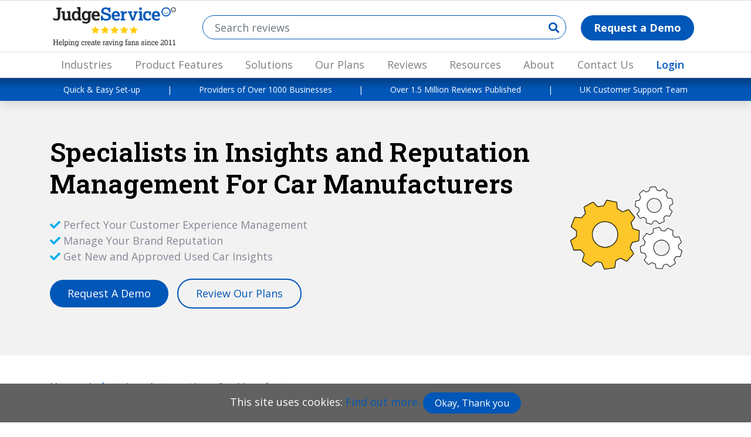

--- FILE ---
content_type: text/html; charset=UTF-8
request_url: https://www.judgeservice.com/industries/car-manufacturers
body_size: 483816
content:
<!DOCTYPE html>
<html lang="en">
    <head>
        <meta name="google-site-verification" content="6VE_4LaaJlTXvMFYa27yoPEr2JtlHsqsJTmYQufj-5c" />

        <!-- Google Tag Manager -->
        <script>
            (function (w, d, s, l, i) {
                w[l] = w[l] || [];
                w[l].push({
                    'gtm.start':
                        new Date().getTime(), event: 'gtm.js'
                });
                var f = d.getElementsByTagName(s)[0],
                    j = d.createElement(s), dl = l != 'dataLayer' ? '&l=' + l : '';
                j.async = true;
                j.src =
                    'https://www.googletagmanager.com/gtm.js?id=' + i + dl;
                f.parentNode.insertBefore(j, f);
            })(window, document, 'script', 'dataLayer', 'GTM-T2SQ64V');
        </script>
        <!-- End Google Tag Manager -->

        <!-- Bing Webmaster Auth -->
        <meta name="msvalidate.01" content="8724CE5A830A0F16C0EF354BA3308996" />
        <!-- End of Bing Auth -->

        <meta charset="utf-8">
        <meta http-equiv="Content-Security-Policy" content="upgrade-insecure-requests">
        <meta name="viewport" content="width=device-width, initial-scale=1, shrink-to-fit=no">

         <!--  sector meta tag for certain pages -->
        
        <!-- Meta tags for vacancies page -->
                <!-- Renders meta tags from Arcane seo plugin  and canonical -->
        
<title>Car Manufacturers Reviews & Insights |  JudgeService</title>
<meta name="description" content="JudgeService provide 5-star solutions to support vehicle manufacturers manage their online reputation and improve their customer satisfaction scores." />
<link rel="canonical" href="http://www.judgeservice.com/industries/car-manufacturers">
<meta name="robots" content="index, follow" /> 





<meta property="og:type" content="website" /> 
<meta property="og:title" content="Car Manufacturers Reviews &amp; Insights |" />
<meta property="og:description" content="JudgeService provide 5-star solutions to support vehicle manufacturers manage their online reputation and improve their customer satisfaction scores." />
<meta property="og:image" content="http://www.judgeservice.com/storage/app/media/ogImages/OGimage%20test_.png" />
<meta property="og:url" content="http://www.judgeservice.com/industries/car-manufacturers" />
<meta property="og:locale" content="en_GB" />
<meta property="fb:app_id" content="163831702267058" />
<meta name="twitter:title" content="Car Manufacturers Reviews &amp; Insights |">
<meta name="twitter:description" content="JudgeService provide 5-star solutions to support vehicle manufacturers manage their online reputation and improve their customer satisfaction scores.">
<meta name="twitter:image" content="http://www.judgeservice.com/storage/app/media/ogImages/OGimage%20test_.png" />

 
<!-- Additional meta tags --> 
        <meta name="twitter:card" content="summary" />
        <meta name="twitter:site" content="@JudgeService" />
        <!--  Renders custom og:image from individual pages if specified manually -->
                        <!-- Favicon -->
        <link rel="icon" type="image/png" href="http://www.judgeservice.com/themes/prismify-bootstrap-starter-kit/assets/images/judgeservice-favicon.png">
        <link rel="stylesheet" href="https://use.fontawesome.com/releases/v5.5.0/css/all.css">
        <link href="https://fonts.googleapis.com/css?family=Nunito:200,200i,300,300i,400,400i,600,600i,700,700i,800,800i,900,900i" rel="stylesheet">
        <link href="https://fonts.googleapis.com/css2?family=Roboto+Slab:wght@100;200;300;400;500;600;700;800;900&display=swap" rel="stylesheet">
        <link href="https://fonts.googleapis.com/css2?family=Open+Sans:ital,wght@0,300;0,400;0,600;0,700;0,800;1,300;1,400;1,600;1,700;1,800&display=swap" rel="stylesheet">
        <link rel="stylesheet" href="https://maxcdn.bootstrapcdn.com/bootstrap/4.5.2/css/bootstrap.min.css">
        <link rel="stylesheet" href="https://cdn.datatables.net/1.10.24/css/dataTables.bootstrap4.min.css">
        <link rel="stylesheet" href="https://cdn.datatables.net/fixedheader/3.1.8/css/fixedHeader.bootstrap4.min.css">
        <link rel="stylesheet" href="http://www.judgeservice.com/themes/prismify-bootstrap-starter-kit/assets/css/app.css">
        <link rel="stylesheet" href="http://www.judgeservice.com/themes/prismify-bootstrap-starter-kit/assets/css/slick.css">
<link rel="stylesheet" href="http://www.judgeservice.com/themes/prismify-bootstrap-starter-kit/assets/css/jquery.flipster.css">
        <script src="https://assets.juicer.io/embed.js" type="text/javascript"></script>
        <link href="https://assets.juicer.io/embed.css" media="all" rel="stylesheet" type="text/css"/>

        <!-- Facebook stuff -->
        <meta name="facebook-domain-verification" content="ow9qhqxu9ojdpnzqbbka000ga02y84" />
        <!-- Facebook Pixel Code -->
        <script>
          !function(f,b,e,v,n,t,s)
          {if(f.fbq)return;n=f.fbq=function(){n.callMethod?
          n.callMethod.apply(n,arguments):n.queue.push(arguments)};
          if(!f._fbq)f._fbq=n;n.push=n;n.loaded=!0;n.version='2.0';
          n.queue=[];t=b.createElement(e);t.async=!0;
          t.src=v;s=b.getElementsByTagName(e)[0];
          s.parentNode.insertBefore(t,s)}(window, document,'script',
          'https://connect.facebook.net/en_US/fbevents.js');
          fbq('init', '365882065014915');
          fbq('track', 'PageView');

          
        </script>

    <noscript><img height="1" width="1" style="display:none"

      src="https://www.facebook.com/tr?id=365882065014915&ev=PageView&noscript=1"

    /></noscript>

    <!-- End Facebook Pixel Code -->

        <!-- Google ReCAPTCHA -->
        <!-- <script src="https://www.google.com/recaptcha/api.js" async defer></script> -->

        <!-- Google AdSense Script -->
        <!-- <script async src="https://pagead2.googlesyndication.com/pagead/js/adsbygoogle.js?client=ca-pub-2070507238514344" crossorigin="anonymous"></script> -->

    <!-- { if this.page.url == "/value-my-car" %}
        <link href="https://g3-web.s3.eu-west-2.amazonaws.com/signal/index.css" rel="stylesheet" />
    { endif %} -->

    <!-- { if this.page.url == "/value-my-car-api" %}
        <link href="https://g3-web.s3.eu-west-2.amazonaws.com/signal/index.css" rel="stylesheet" />
    { endif %} -->

    <!-- Hotjar Tracking Code for JudgeService --> <script>     (function(h,o,t,j,a,r){         h.hj=h.hj||function(){(h.hj.q=h.hj.q||[]).push(arguments)};         h._hjSettings={hjid:4990867,hjsv:6};         a=o.getElementsByTagName('head')[0];         r=o.createElement('script');r.async=1;         r.src=t+h._hjSettings.hjid+j+h._hjSettings.hjsv;         a.appendChild(r);     })(window,document,'https://static.hotjar.com/c/hotjar-','.js?sv='); </script>

    </head>
    <body data-page="car-manufacturers" class="app layout-default page-car-manufacturers">
        <!-- Bootstrap datepicker in forms-->
        <script src="https://unpkg.com/gijgo@1.9.13/js/gijgo.min.js" type="text/javascript"></script>
        <link href="https://unpkg.com/gijgo@1.9.13/css/gijgo.min.css" rel="stylesheet" type="text/css" />
        <!-- Google Tag Manager (noscript) -->
        <noscript>
            <iframe src="https://www.googletagmanager.com/ns.html?id=GTM-T2SQ64V"
                height="0" width="0" style="display:none;visibility:hidden"></iframe>
        </noscript>
        <!-- End Google Tag Manager (noscript) -->

        <div class="app-container">
            <header id="app-header" class="app-header">
                                    <div class="new-header">
    <div class="desktop-header">
        <div class="sticky-header">
            <nav class="navbar navbar-light justify-content-between" id="stickyLayerOne">
                <div class="container header-bar">
                    <a class="navbar-brand" href="/">
                        <picture>
                            <source type="image/webp" srcset="/themes/prismify-bootstrap-starter-kit/assets/images/general-logos/judgeservice/judgeservice-logo-2024.png">
                            <img src="/themes/prismify-bootstrap-starter-kit/assets/images/general-logos/judgeservice/judgeservice-logo-2024.png" width="220" alt="JudgeService logo">
                        </picture>
                    </a>

                    <div class="header-right-section">
                        <div class="header-search">
                            <form class="form-inline" method="POST" action="/search" style="width: 620px">
                                <input name="query" value="" class="form-control" type="text" placeholder="Search reviews" aria-label="Search"><i class="fas fa-search search-icon"></i>
                            </form>
                        </div>

                        <!-- <div class="header-phone" style="margin-left: -20px !important;"><i class="fas fa-phone"></i> 01423 649040</div> -->

                        <button class="request-demo-button"><a href="/request-a-demo"><strong>Request a Demo</strong></a></button>
                    </div>
                </div>
            </nav>


            <nav class="navbar navbar-expand-lg navbar-light">
                <div class="container">
                    <div class="main-nav">
                        <ul class="navbar-nav ml-auto">
                            <li class="nav-item dropdown has-megamenu align-self-center">
                                <a class="nav-link dropdown-toggle" href="/industries">Industries</a>

                                <div class="dropdown-menu megamenu shadow navbar-top-spacing temp-mt-up">
                                    <div class="container">
                                        <div class="row">
                                            <div class="col-sm-6">
                                                <ul>
                                                    <li>
                                                        <a class="nav-link dropdown-title mb-1 pt-1 pb-0" style="text-align: center;" href="/industries/automotive">Automotive</a>
                                                    </li>
                                                </ul>

                                                <div class="row">
                                                    <div class="col-sm-6">
                                                        <ul>
                                                            <li class="nav-item">
                                                                <a class="nav-link dropdown-title mb-1 pt-1 pb-0" href="/industries/car-dealership">Dealerships</a>
                                                            </li>

                                                            <li class="nav-item">
                                                                <a class="nav-link pt-1 pb-1 font-12" href="/industries/car-dealership/get-reviews-on-autotrader-and-other-major-platforms">Get Reviews on Auto Trader & Other Major Platforms</a>
                                                            </li>

                                                            <li class="nav-item">
                                                                <a class="nav-link pt-1 pb-1 font-12" href="/industries/car-dealership/get-reviews-on-google">Get Reviews on Google</a>
                                                            </li>

                                                            <li class="nav-item">
                                                                <a class="nav-link pt-1 pb-1 font-12" href="/industries/car-dealership/used-car-and-van-insight-and-reviews">Used Car & Van Insight & Reviews</a>
                                                            </li>

                                                            <li class="nav-item">
                                                                <a class="nav-link pt-1 pb-1 font-12" href="/industries/car-dealership/servicing-insight-and-reviews">Servicing Insight & Reviews</a>
                                                            </li>

                                                            <li class="nav-item">
                                                                <a class="nav-link pt-1 pb-1 font-12" href="/industries/car-dealership/new-car-and-van-insight-and-reviews">New Car & Van Insight & Reviews</a>
                                                            </li>

                                                            <li class="nav-item">
                                                                <a class="nav-link pt-1 pb-1 font-12" href="/industries/car-dealership/get-electric-vehicle-reviews">Get Electric Vehicle Reviews</a>
                                                            </li>

                                                            <li class="nav-item">
                                                                <a class="nav-link pt-1 pb-1 font-12" href="/industries/car-dealership/motability-reviews">Motability Reviews</a>
                                                            </li>

                                                            <li class="nav-item">
                                                                <a class="nav-link pt-1 pb-1 font-12" href="/industries/car-dealership/monitor-your-sales-team">Monitor Your Sales Team</a>
                                                            </li>

                                                            <li class="nav-item">
                                                                <a class="nav-link pt-1 pb-1 font-12" href="/industries/car-dealership/improve-your-customer-experience">Improve Customer’s Experience</a>
                                                            </li>

                                                            <li class="nav-item">
                                                                <a class="nav-link pt-1 pb-1 font-12" href="/industries/car-dealership/monitor-your-online-reputation">Monitor Your Online Reputation</a>
                                                            </li>

                                                            <li class="nav-item">
                                                                <a class="nav-link pt-1 pb-1 font-12" href="/industries/car-dealership/turn-around-lost-sales">Turn Around Lost Sales</a>
                                                            </li>

                                                            <!-- <li class="nav-item">
                                                                <a class="nav-link" href="/industries/car-dealership/coming-soon">{ 'Coming Soon' }</a>
                                                            </li> -->

                                                            <li class="nav-item">
                                                                <a class="nav-link pt-1 pb-1 font-12" href="/our-plans-and-pricing/car-dealership-plans-and-pricing">Plans & Pricing</a>
                                                            </li>

                                                            <li class="nav-item">
                                                                <a class="nav-link pt-1 pb-1 font-12" href="/industries/car-dealership/upgrade-your-referral-programme">Upgrade Your Referral Programme</a>
                                                            </li>

                                                            <li class="nav-item">
                                                                <a class="nav-link pt-1 pb-1 font-12" href="/industries/car-dealership/keep-your-business-listings-date">Keep Your Business Listings Up To Date</a>
                                                            </li>

                                                            <li class="nav-item">
                                                                <a class="nav-link pt-1 pb-1 font-12" href="/industries/car-dealership/track-and-manage-customer-complaints">Track And Manage Customer Complaints</a>
                                                            </li>


                                                        </ul>
                                                    </div>

                                                    <div class="col-sm-6">
                                                        <ul class="mb-3">
                                                            <li class="nav-item">
                                                                <a class="nav-link dropdown-title mb-1 pt-1 pb-0" href="/industries/car-manufacturers">Manufacturers</a>
                                                            </li>

                                                            <li class="nav-item">
                                                                <a class="nav-link pt-1 pb-1 font-12" href="/industries/car-manufacturers/new-car-insight-and-customer-experience-management">New Car Insight & Customer Experience Management</a>
                                                            </li>

                                                            <li class="nav-item">
                                                                <a class="nav-link pt-1 pb-1 font-12" href="/industries/car-manufacturers/lost-sales-operations">Lost Sales Operations</a>
                                                            </li>

                                                            <li class="nav-item">
                                                                <a class="nav-link pt-1 pb-1 font-12" href="/industries/car-manufacturers/brand-reputation-management">Brand Reputation Management</a>
                                                            </li>

                                                            <li class="nav-item">
                                                                <a class="nav-link pt-1 pb-1 font-12" href="/industries/car-manufacturers/new-electric-vehicle-reviews">New Electric Vehicle Reviews</a>
                                                            </li>
                                                        </ul>

                                                        <ul>
                                                            <li class="nav-item">
                                                                <a class="nav-link dropdown-title mb-1 pt-1 pb-0" href="/industries/automotive/electric-vehicles">Electric Vehicles</a>
                                                            </li>

                                                            <li class="nav-item">
                                                                <a class="nav-link pt-1 pb-1 font-12" href="/industries/automotive/electric-vehicles/ev-charger-reviews-and-feedback">Charger Reviews & Customer Feedback</a>
                                                            </li>

                                                            <li class="nav-item">
                                                                <a class="nav-link pt-1 pb-1 font-12" href="/industries/automotive/electric-vehicles/ev-reviews-autotrader-google">Reviews on Auto Trader & Google</a>
                                                            </li>

                                                            <li class="nav-item">
                                                                <a class="nav-link pt-1 pb-1 font-12" href="/industries/automotive/electric-vehicles/improving-online-reputation-ev-charging-installers">Improving Online Reputation for Installers</a>
                                                            </li>

                                                            <li class="nav-item">
                                                                <a class="nav-link pt-1 pb-1 font-12" href="/industries/automotive/electric-vehicles/insights-reviews-ev-sales">Insight & Reviews for Sales</a>
                                                            </li>

                                                            <li class="nav-item">
                                                                <a class="nav-link pt-1 pb-1 font-12" href="/industries/automotive/electric-vehicles/new-used-ev-purchase-surveys">New & Used Purchase Surveys</a>
                                                            </li>

                                                            <li class="nav-item">
                                                                <a class="nav-link pt-1 pb-1 font-12" href="/industries/automotive/electric-vehicles/rating-ev-charge-point-installers-on-google">Ratings for Charge Point Installers on Google</a>
                                                            </li>

                                                            <li class="nav-item">
                                                                <a class="nav-link pt-1 pb-1 font-12" href="/industries/automotive/electric-vehicles/reputation-management-ev-sales">Reputation Management for Sales</a>
                                                            </li>
                                                        </ul>
                                                    </div>
                                                </div>
                                            </div>

                                            <div class="col-sm-3">
                                                <ul>
                                                    <li class="nav-item">
                                                        <a class="nav-link dropdown-title mb-1 pt-1 pb-0" href="/industries/hotels-and-hospitality">Hotels & Hospitality</a>
                                                    </li>

                                                    <li class="nav-item">
                                                        <a class="nav-link pt-1 pb-1 font-12" href="/industries/hotels-and-hospitality/get-reviews-on-google">Get Google Reviews for Your Hotel, Restaurant & More</a>
                                                    </li>

                                                    <li class="nav-item">
                                                        <a class="nav-link pt-1 pb-1 font-12" href="/industries/hotels-and-hospitality/monitor-your-front-of-house-team">Monitor Your Front of House Team</a>
                                                    </li>

                                                    <li class="nav-item">
                                                        <a class="nav-link pt-1 pb-1 font-12" href="/industries/hotels-and-hospitality/improve-your-customer-experience">Improve Your Customer Service</a>
                                                    </li>

                                                    <li class="nav-item">
                                                        <a class="nav-link pt-1 pb-1 font-12" href="/industries/hotels-and-hospitality/monitor-your-hospitality-business-reputation">Monitor Your Hospitality Business Reputation</a>
                                                    </li>

                                                    <li class="nav-item">
                                                        <a class="nav-link link-pending pt-1 pb-1 font-12" href="/contact-us">Plans & Pricing</a>
                                                    </li>
                                                </ul>
                                            </div>

                                            <div class="col-sm-3">
                                                <ul class="mb-3">
                                                    <li class="nav-item">
                                                        <a class="nav-link dropdown-title mb-1 pt-1 pb-0" href="/industries/estate-agents-and-property">Estate Agents & Property</a>
                                                    </li>

                                                    <li class="nav-item">
                                                        <a class="nav-link pt-1 pb-1 font-12" href="/industries/estate-agents-and-property/get-reviews-on-google">Get Your Property Business Reviews on Google</a>
                                                    </li>

                                                    <li class="nav-item">
                                                        <a class="nav-link pt-1 pb-1 font-12" href="/industries/estate-agents-and-property/monitor-your-real-estate-team">Monitor Your Real Estate Team</a>
                                                    </li>

                                                    <li class="nav-item">
                                                        <a class="nav-link pt-1 pb-1 font-12" href="/industries/estate-agents-and-property/improve-your-customer-experience">Improve Your Customer’s Experience</a>
                                                    </li>

                                                    <li class="nav-item">
                                                        <a class="nav-link pt-1 pb-1 font-12" href="/industries/estate-agents-and-property/manage-property-business-reputation">Manage Your Property Business Reputation</a>
                                                    </li>

                                                    <li class="nav-item">
                                                        <a class="nav-link pt-1 pb-1 font-12" href="/our-plans-and-pricing/estate-agents-and-property-plans-and-pricing">Plans & Pricing</a>
                                                    </li>
                                                </ul>

                                                <ul>
                                                    <li class="nav-item">
                                                        <a class="nav-link dropdown-title mb-1 pt-1 pb-0" href="/industries/legal-practitioners">Legal Practitioners</a>
                                                    </li>

                                                    <li class="nav-item">
                                                        <a class="nav-link pt-1 pb-1 font-12" href="/industries/legal-practitioners/get-reviews-on-google">Get Solicitor Reviews on Google</a>
                                                    </li>

                                                    <li class="nav-item">
                                                        <a class="nav-link pt-1 pb-1 font-12" href="/industries/legal-practitioners/manage-your-law-firm-reputation">Manage your Law Firm’s Online Reputation</a>
                                                    </li>

                                                    <li class="nav-item">
                                                        <a class="nav-link link-pending pt-1 pb-1 font-12" href="/contact-us">Plans & Pricing</a>
                                                    </li>
                                                </ul>
                                            </div>
                                        </div>
                                    </div>
                                </div>
                            </li>


                            <li class="nav-item dropdown has-megamenu align-self-center">
                                <a class="nav-link dropdown-toggle" href="/product-features">Product Features</a>

                                <div class="dropdown-menu megamenu shadow navbar-top-spacing temp-mt-up">
                                    <div class="container">
                                        <div class="row">
                                            <div class="col-sm-3">
                                                <ul>
                                                    <li class="nav-item">
                                                        <a class="nav-link dropdown-title mb-1 pt-1 pb-0" href="/product-features">Product Features</a>
                                                    </li>

                                                    <li class="nav-item">
                                                        <a class="nav-link pt-1 pb-1 font-12" href="/product-features/reviews-with-intelligent-insight">Reviews with Intelligent Insight</a>
                                                    </li>

                                                    <li class="nav-item">
                                                        <a class="nav-link pt-1 pb-1 font-12" href="/product-features/google-reviews">Google Reviews</a>
                                                    </li>

                                                    <li class="nav-item">
                                                        <a class="nav-link pt-1 pb-1 font-12" href="/product-features/integration-major-platforms">Integration with Major Platforms</a>
                                                    </li>

                                                    <li class="nav-item">
                                                        <a class="nav-link pt-1 pb-1 font-12" href="/product-features/online-reputation-management">Online Reputation Management</a>
                                                    </li>

                                                    <li class="nav-item">
                                                        <a class="nav-link pt-1 pb-1 font-12" href="/product-features/lost-sales-management">Lost Sales Management</a>
                                                    </li>

                                                    <li class="nav-item">
                                                        <a class="nav-link pt-1 pb-1 font-12" href="/product-features/surveys-and-customer-satisfaction">Surveys & Customer Satisfaction</a>
                                                    </li>

                                                    <li class="nav-item">
                                                        <a class="nav-link pt-1 pb-1 font-12" href="/product-features/photo-and-review-app">Photo & Review App</a>
                                                    </li>

                                                    <li class="nav-item">
                                                        <a class="nav-link pt-1 pb-1 font-12" href="/product-features/enhanced-ppc-ads">Enhanced PPC Ads</a>
                                                    </li>

                                                    <li class="nav-item">
                                                        <a class="nav-link pt-1 pb-1 font-12" href="/product-features/get-digital-referrals">Get Digital Referrals</a>
                                                    </li>

                                                    <li class="nav-item">
                                                        <a class="nav-link pt-1 pb-1 font-12" href="/product-features/manage-and-resolve-customer-concerns">Manage and Resolve Customer Concerns</a>
                                                    </li>
                                                </ul>
                                            </div>

                                            <div class="col-sm-3"></div>

                                            <div class="col-sm-6">
                                                <div class="header-banner text-right">
                                                    <a href="/react-request-a-demo" target="_blank">
                                                        <!-- <img src="/themes/prismify-bootstrap-starter-kit/assets/images/analyse-your-reviews.jpg" width="80%" alt="Analyzing Features"> -->
                                                        <picture>
                                                            <source type="image/webp" srcset="/themes/prismify-bootstrap-starter-kit/assets/images/general-images/banners/react-request-demo.webp">
                                                            <img src="/themes/prismify-bootstrap-starter-kit/assets/images/general-images/banners/react-request-demo.jpg" width="400px" alt="ReAct request a demo banner">
                                                        </picture>
                                                    </a>
                                                </div>
                                            </div>
                                        </div>
                                    </div>
                                </div>
                            </li>

                            <li class="nav-item dropdown has-megamenu align-self-center">
                                <a class="nav-link dropdown-toggle" href="/solutions">Solutions</a>

                                <div class="dropdown-menu megamenu shadow navbar-top-spacing temp-mt-up">
                                    <div class="container">
                                        <div class="row">
                                            <div class="col-sm-3">
                                                <ul>
                                                    <li class="nav-item">
                                                        <a class="nav-link dropdown-title mb-1 pt-1 pb-0" href="/solutions">Solutions</a>
                                                    </li>

                                                    <li class="nav-item">
                                                        <a class="nav-link pt-1 pb-1 font-12" href="/solutions/customer-conversion">Customer Conversion</a>
                                                    </li>

                                                    <li class="nav-item">
                                                        <a class="nav-link pt-1 pb-1 font-12" href="/solutions/customer-retention">Customer Retention</a>
                                                    </li>

                                                    <li class="nav-item">
                                                        <a class="nav-link pt-1 pb-1 font-12" href="/solutions/customer-experience">Customer Experience</a>
                                                    </li>

                                                    <li class="nav-item">
                                                        <a class="nav-link pt-1 pb-1 font-12" href="/solutions/marketing-effectiveness">Marketing Effectiveness</a>
                                                    </li>

                                                    <li class="nav-item">
                                                        <a class="nav-link pt-1 pb-1 font-12" href="/solutions/reputation-monitoring">Reputation Monitoring</a>
                                                    </li>

                                                    <li class="nav-item">
                                                        <a class="nav-link pt-1 pb-1 font-12" href="/solutions/get-reviews-support-purchasing">Get Reviews To Support Purchasing</a>
                                                    </li>
                                                </ul>
                                            </div>

                                            <div class="col-sm-3"></div>

                                            <div class="col-sm-6">
                                                <div class="header-banner text-right">
                                                    <a href="/react-request-a-demo" target="_blank">
                                                        <!-- <img src="/themes/prismify-bootstrap-starter-kit/assets/images/judge-service-reviews-banner.png" width="80%" alt="Bundle item"> -->
                                                        <picture>
                                                            <source type="image/webp" srcset="/themes/prismify-bootstrap-starter-kit/assets/images/general-images/banners/react-request-demo.webp">
                                                            <img src="/themes/prismify-bootstrap-starter-kit/assets/images/general-images/banners/react-request-demo.jpg" width="400px" alt="ReAct request a demo banner">
                                                        </picture>
                                                    </a>
                                                </div>
                                            </div>
                                        </div>
                                    </div>
                                </div>
                            </li>

                            <li class="nav-item dropdown has-megamenu align-self-center">
                                <a class="nav-link dropdown-toggle" href="/our-plans-and-pricing">Our Plans</a>

                                <div class="dropdown-menu megamenu shadow navbar-top-spacing temp-mt-up">
                                    <div class="container">
                                        <div class="row">
                                            <div class="col-sm-3">
                                                <ul>
                                                    <li class="nav-item">
                                                        <a class="nav-link dropdown-title mb-1 pt-1 pb-0" href="/our-plans-and-pricing">Our Plans</a>
                                                    </li>

                                                    <li class="nav-item">
                                                        <a class="nav-link pt-1 pb-1 font-12" href="/our-plans-and-pricing/car-dealership-plans-and-pricing">Car Dealerships</a>
                                                    </li>

                                                    <li class="nav-item">
                                                        <a class="nav-link pt-1 pb-1 font-12" href="/our-plans-and-pricing/estate-agents-and-property-plans-and-pricing">Estate Agents & Property</a>
                                                    </li>

                                                    <li class="nav-item">
                                                        <a class="nav-link link-pending pt-1 pb-1 font-12" href="/contact-us">Hotels & Hospitality</a>
                                                    </li>

                                                    <li class="nav-item">
                                                        <a class="nav-link link-pending pt-1 pb-1 font-12" href="/contact-us">Legal Practitioners</a>
                                                    </li>

                                                    <li class="nav-item">
                                                        <a class="nav-link pt-1 pb-1 font-12" href="/our-plans-and-pricing/other-industries-plans-and-pricing">Other Industries</a>
                                                    </li>
                                                </ul>
                                            </div>

                                            <div class="col-sm-3"></div>

                                            <div class="col-sm-6">
                                                <div class="header-banner text-right">
                                                    <a href="/react-request-a-demo" target="_blank">
                                                        <!-- <img src="/themes/prismify-bootstrap-starter-kit/assets/images/contact-customers.png" width="60%" alt="Call Centre Operator"> -->
                                                        <picture>
                                                            <source type="image/webp" srcset="/themes/prismify-bootstrap-starter-kit/assets/images/general-images/banners/react-request-demo.webp">
                                                            <img src="/themes/prismify-bootstrap-starter-kit/assets/images/general-images/banners/react-request-demo.jpg" width="400px" alt="ReAct request a demo banner">
                                                        </picture>
                                                    </a>
                                                </div>
                                            </div>
                                        </div>
                                    </div>
                                </div>
                            </li>

                            <li class="nav-item dropdown has-megamenu align-self-center">
                                <a class="nav-link dropdown-toggle" href="/search-reviews">Reviews</a>

                                <div class="dropdown-menu megamenu shadow navbar-top-spacing temp-mt-up">
                                    <div class="container">
                                        <div class="row">
                                            <div class="col-sm-2">
                                                <ul>
                                                    <li class="nav-item">
                                                        <a class="nav-link dropdown-title mb-1 pt-1 pb-0" href="/car-dealership-reviews">Car Dealerships</a>
                                                    </li>

                                                                                                        <li class="nav-item localeLockEN-GB">
                                                        <a class="nav-link pt-1 pb-1 font-12" href="/en-gb/car-dealership/best">Top Car Dealers</a>
                                                    </li>
                                                    
                                                    <li class="nav-item">
                                                        <a class="nav-link pt-1 pb-1 font-12" href="/car-dealership-reviews/car-sales-reviews">Sales Reviews</a>
                                                    </li>

                                                    <li class="nav-item">
                                                        <a class="nav-link pt-1 pb-1 font-12" href="/car-dealership-reviews/car-servicing-reviews">Servicing Reviews</a>
                                                    </li>

                                                    <li class="nav-item">
                                                        <a class="nav-link pt-1 pb-1 font-12" href="/car-dealership-reviews/car-leasing-reviews">Leasing Reviews</a>
                                                    </li>
                                                </ul>
                                            </div>

                                            <div class="col-sm-2">
                                                <ul>
                                                    <li class="nav-item">
                                                        <a class="nav-link dropdown-title mb-1 pt-1 pb-0" href="/estate-agent-reviews">Estate Agents</a>
                                                    </li>

                                                                                                        <li class="nav-item localeLockEN-GB">
                                                        <a class="nav-link pt-1 pb-1 font-12" href="/en-gb/estate-agent-buyer/best">Top Estate Agents</a>
                                                    </li>
                                                    
                                                    <li class="nav-item">
                                                        <a class="nav-link pt-1 pb-1 font-12" href="/estate-agent-reviews/buyer-reviews">Buyer Reviews</a>
                                                    </li>

                                                    <li class="nav-item">
                                                        <a class="nav-link pt-1 pb-1 font-12" href="/estate-agent-reviews/vendor-reviews">Vendor Reviews</a>
                                                    </li>

                                                    <li class="nav-item">
                                                        <a class="nav-link pt-1 pb-1 font-12" href="/estate-agent-reviews/landlord-reviews">Landlord Reviews</a>
                                                    </li>

                                                    <li class="nav-item">
                                                        <a class="nav-link pt-1 pb-1 font-12" href="/estate-agent-reviews/tenant-reviews">Tenant Reviews</a>
                                                    </li>
                                                </ul>
                                            </div>

                                            <div class="col-sm-2">
                                                <ul>
                                                    <li class="nav-item">
                                                        <a class="nav-link dropdown-title mb-1 pt-1 pb-0" href="/legal-services-reviews">Legal Services</a>
                                                    </li>

                                                    <li class="nav-item">
                                                        <a class="nav-link pt-1 pb-1 font-12" href="/en-gb/legal/browse/groups/">Legal Reviews</a>
                                                    </li>
                                                </ul>
                                            </div>

                                            <div class="col-sm-2">
                                                <ul class="mb-3">
                                                    <li class="nav-item">
                                                        <a class="nav-link dropdown-title mb-1 pt-1 pb-0" href="/hotels-and-hospitality-reviews">Hotels & Hospitality</a>
                                                    </li>

                                                    <li class="nav-item">
                                                        <a class="nav-link pt-1 pb-1 font-12" href="/hotels-and-hospitality-reviews/hotel-reviews">Hotel Reviews</a>
                                                    </li>

                                                    <li class="nav-item">
                                                        <a class="nav-link pt-1 pb-1 font-12" href="/hotels-and-hospitality-reviews/hospitality-reviews">Hospitality Reviews</a>
                                                    </li>
                                                </ul>

                                                <ul>
                                                    <li class="nav-item">
                                                        <a class="nav-link dropdown-title mb-1 pt-1 pb-0" href="/other-reviews">Other Reviews</a>
                                                    </li>

                                                    <!-- <li class="nav-item">
                                                        <a class="nav-link pt-1 pb-1 font-12" href="/other-reviews/drone-reviews">Drone Reviews</a>
                                                    </li> -->

                                                    <li class="nav-item">
                                                        <a class="nav-link pt-1 pb-1 font-12" href="/other-reviews/garden-machinery-reviews">Garden Machinery Reviews</a>
                                                    </li>
                                                </ul>
                                            </div>

                                            <div class="col-sm-4">
                                                <div class="header-banner">
                                                    <picture>
                                                        <source type="image/webp" srcset="/themes/prismify-bootstrap-starter-kit/assets/images/general-images/people/get-reviews.webp">
                                                        <img src="/themes/prismify-bootstrap-starter-kit/assets/images/general-images/people/get-reviews.jpg" width="100%" alt="get reviews for your business">
                                                    </picture>
                                                </div>
                                            </div>
                                        </div>
                                    </div>
                                </div>
                            </li>

                            <li class="nav-item dropdown has-megamenu align-self-center">
                                <a class="nav-link dropdown-toggle" href="/resources">Resources</a>

                                <div class="dropdown-menu megamenu shadow navbar-top-spacing temp-mt-up">
                                    <div class="container">
                                        <div class="row">
                                            <div class="col-sm-3">
                                                <ul>
                                                    <li class="nav-item">
                                                        <a class="nav-link dropdown-title mb-1 pt-1 pb-0" href="/resources">Resources</a>
                                                    </li>

                                                    <!-- <li class="nav-item">
                                                        <a class="nav-link pt-1 pb-1 font-12" href="/resource-category/whitepapers-and-industry-reports">{ 'Whitepapers' }}</a>
                                                    </li> -->

                                                    <li class="nav-item">
                                                        <a class="nav-link pt-1 pb-1 font-12" href="/resource-category/blog-articles">Blog Articles</a>
                                                    </li>

                                                    <li class="nav-item">
                                                        <a class="nav-link link-pending pt-1 pb-1 font-12" href="/resource-category/news">News</a>
                                                    </li>

                                                    <li class="nav-item">
                                                        <a class="nav-link link-pending pt-1 pb-1 font-12" href="/resource-category/case-studies">Case Studies</a>
                                                    </li>
                                                </ul>
                                            </div>

                                            <div class="col-sm-3">
                                                <ul>
                                                    <li class="nav-item">
                                                        <a class="nav-link dropdown-title mb-1 pt-1 pb-0" href="/toolkit">Toolkit</a>
                                                    </li>

                                                    <li class="nav-item">
                                                        <a class="nav-link pt-1 pb-1 font-12" href="/toolkit/category/whitepapers-and-industry-reports">Whitepapers</a>
                                                    </li>

                                                    <li class="nav-item">
                                                        <a class="nav-link pt-1 pb-1 font-12" href="/toolkit/category/how-to-guides">How-To Guides</a>
                                                    </li>

                                                    <li class="nav-item">
                                                        <a class="nav-link link-pending pt-1 pb-1 font-12" href="/toolkit/category/videos">Videos</a>
                                                    </li>
                                                </ul>
                                            </div>

                                            <div class="col-sm-6">
                                                <div class="header-banner text-right">
                                                    <a href="/react-request-a-demo" target="_blank">
                                                        <!-- <img src="/themes/prismify-bootstrap-starter-kit/assets/images/contact-customers.png" width="60%" alt="Call Centre Operator"> -->
                                                        <picture>
                                                            <source type="image/webp" srcset="/themes/prismify-bootstrap-starter-kit/assets/images/general-images/banners/react-request-demo.webp">
                                                            <img src="/themes/prismify-bootstrap-starter-kit/assets/images/general-images/banners/react-request-demo.jpg" width="400px" alt="ReAct request a demo banner">
                                                        </picture>
                                                    </a>
                                                </div>
                                            </div>
                                        </div>
                                    </div>
                                </div>
                            </li>

                            <li class="nav-item align-self-center">
                                <a class="nav-link" href="/about-us">About</a>
                            </li>

                            <li class="nav-item align-self-center">
                                <a class="nav-link" href="/contact-us">Contact Us</a>
                            </li>

                            <li class="nav-item align-self-center">
                                <a class="nav-link" style="color: #0057B8; font-weight: 600;" href="https://reporting.judgeservice.com">Login</a>
                            </li>
                        </ul>
                    </div>
                </div>
            </nav>
        </div>

        <nav class="navbar navbar-light promotional-banner ">
            <div class="container">
                <span class="py-2 px-1 promotional-banner-text">Quick & Easy Set-up</span>

                <span class="py-2 px-1 promotional-banner-text">|</span>

                <span class="py-2 px-1 promotional-banner-text">Providers of Over 1000 Businesses</span>

                <span class="py-2 px-1 promotional-banner-text">|</span>

                <span class="py-2 px-1 promotional-banner-text">Over 1.5 Million Reviews Published</span>

                <span class="py-2 px-1 promotional-banner-text pbt-high">|</span>

                <span class="py-2 px-1 promotional-banner-text pbt-high">UK Customer Support Team</span>
            </div>
        </nav>
    </div>


    <!--Mobile Navbar-->
    <div class="mobile-header-container">
        <div class="mobile-header mobile-sticky-nav">
            <nav class="navbar navbar-expand-xl navbar-light shadow">
                <div class="container">
                    <a href="/">
                        <picture>
                            <source type="image/webp" srcset="/themes/prismify-bootstrap-starter-kit/assets/images/general-logos/judgeservice/judgeservice-logo-2024.png">
                            <img src="/themes/prismify-bootstrap-starter-kit/assets/images/general-logos/judgeservice/judgeservice-logo-2024.png" class="mobile-logo" width="200" alt="JudgeService logo">
                        </picture>
                    </a>

                    <div class="mobile-header-right">
                        <!-- <a href="tel:01423 649040">
                            <span class="fa-stack fa-sm">
                                <i class="fa fa-circle fa-stack-2x icon-background" style="color:#0057B8;"></i>
                                <i class="fas fa-phone fa-stack-1x" style="color:#ffffff;"></i>
                            </span>
                        </a> -->

                        <button class="navbar-toggler" type="button" style="padding: 0.25rem 0.5rem !important;">
                            <!-- <span class="navbar-toggler-icon"></span> -->
                            <div id="burger" class="burger-btn"><div>
                        </button>
                    </div>

                    <div class="mobile-dropdown" id="navbarResponsive">
                        <button class="request-demo-button"><a href="/request-a-demo"><strong>Request a Demo</strong></a></button>

                        <ul class="level-one-menu">
                            <li>
                                <div class="nav-link-container">
                                    <a href="/" class="nav-link level-one-title">Home <span class="sr-only">(current)</span></a>
                                </div>
                            </li>

                            <li>
                                <div class="nav-link-container">
                                    <a href="/industries" class="nav-link level-one-title">Industries</a>
                                    <span class="caret-toggle"><i class="fas fa-caret-right"></i></span>
                                </div>

                                <ul class="level-two-menu sub-menu-close">
                                    <li>
                                        <div class="nav-link-container">
                                            <a href="/industries/automotive" class="nav-link level-two-title">Automotive</a>
                                            <span class="caret-toggle"><i class="fas fa-caret-right"></i></span>
                                        </div>

                                        <ul class="new-level-three-menu sub-menu-close">
                                            <li class="nav-item">
                                                <div class="nav-link-container">
                                                    <a href="/industries/car-dealership" class="nav-link new-level-three-title">Dealerships</a>
                                                    <span class="caret-toggle"><i class="fas fa-caret-right"></i></span>
                                                </div>

                                                <ul class="level-four-menu sub-menu-close">
                                                    <li class="nav-item">
                                                        <a class="nav-link" href="/industries/car-dealership/get-reviews-on-autotrader-and-other-major-platforms">Get Reviews on Auto Trader & Other Major Platforms</a>
                                                    </li>

                                                    <li class="nav-item">
                                                        <a class="nav-link" href="/industries/car-dealership/get-reviews-on-google">Get Reviews on Google</a>
                                                    </li>

                                                    <li class="nav-item">
                                                        <a class="nav-link" href="/industries/car-dealership/used-car-and-van-insight-and-reviews">Used Car & van Insight & Reviews</a>
                                                    </li>

                                                    <li class="nav-item">
                                                        <a class="nav-link" href="/industries/car-dealership/servicing-insight-and-reviews">Servicing Insight & Reviews</a>
                                                    </li>

                                                    <li class="nav-item">
                                                        <a class="nav-link" href="/industries/car-dealership/new-car-and-van-insight-and-reviews">New Car & Van Insight & Reviews</a>
                                                    </li>

                                                    <li class="nav-item">
                                                        <a class="nav-link" href="/industries/car-dealership/get-electric-vehicle-reviews">Get Electric Vehicle Reviews</a>
                                                    </li>

                                                    <li class="nav-item">
                                                        <a class="nav-link" href="/industries/car-dealership/motability-reviews">Motability Reviews</a>
                                                    </li>

                                                    <li class="nav-item">
                                                        <a class="nav-link" href="/industries/car-dealership/monitor-your-sales-team">Monitor Your Sales Team</a>
                                                    </li>

                                                    <li class="nav-item">
                                                        <a class="nav-link" href="/industries/car-dealership/improve-your-customer-experience">Improve Your Customer’s Experience</a>
                                                    </li>

                                                    <li class="nav-item">
                                                        <a class="nav-link" href="/industries/car-dealership/monitor-your-online-reputation">Monitor Your Online Reputation</a>
                                                    </li>

                                                    <li class="nav-item">
                                                        <a class="nav-link" href="/industries/car-dealership/turn-around-lost-sales">Turn Around Lost Sales</a>
                                                    </li>

                                                    <!-- <li class="nav-item">
                                                        <a class="nav-link" href="/industries/car-dealership/coming-soon">{ 'Coming Soon' }</a>
                                                    </li> -->

                                                    <li class="nav-item">
                                                        <a class="nav-link" href="/our-plans-and-pricing/car-dealership-plans-and-pricing">Plans & Pricing</a>
                                                    </li>

                                                      <li class="nav-item">
                                                                <a class="nav-link" href="/industries/car-dealership/upgrade-your-referral-programme">Upgrade Your Referral Programme</a>
                                                            </li>

                                                      <li class="nav-item">
                                                                <a class="nav-link" href="/industries/car-dealership/keep-your-business-listings-date">Keep Your Business Listings Up To Date</a>
                                                            </li>

                                                      <li class="nav-item">
                                                                <a class="nav-link" href="/industries/car-dealership/track-and-manage-customer-complaints">Track And Manage Customer Complaints</a>
                                                            </li>



                                                </ul>
                                            </li>

                                            <li class="nav-item">
                                                <div class="nav-link-container">
                                                    <a href="/industries/car-manufacturers" class="nav-link new-level-three-title">Manufacturers</a>
                                                    <span class="caret-toggle"><i class="fas fa-caret-right"></i></span>
                                                </div>

                                                <ul class="level-four-menu sub-menu-close">
                                                    <li class="nav-item">
                                                        <a class="nav-link" href="/industries/car-manufacturers/new-car-insight-and-customer-experience-management">New Car Insight & Customer Experience Management</a>
                                                    </li>

                                                    <li class="nav-item">
                                                        <a class="nav-link" href="/industries/car-manufacturers/lost-sales-operations">Lost Sales Operations</a>
                                                    </li>

                                                    <li class="nav-item">
                                                        <a class="nav-link" href="/industries/car-manufacturers/brand-reputation-management">Brand Reputation Management</a>
                                                    </li>

                                                    <li class="nav-item">
                                                        <a class="nav-link" href="/industries/car-manufacturers/new-electric-vehicle-reviews">New Electric Vehicle Reviews</a>
                                                    </li>
                                                </ul>
                                            </li>

                                            <li class="nav-item">
                                                <div class="nav-link-container">
                                                    <a href="/industries/automotive/electric-vehicles" class="nav-link new-level-three-title">Electric Vehicles</a>
                                                    <span class="caret-toggle"><i class="fas fa-caret-right"></i></span>
                                                </div>

                                                <ul class="level-four-menu sub-menu-close">
                                                    <li class="nav-item">
                                                        <a class="nav-link" href="/industries/automotive/electric-vehicles/ev-charger-reviews-and-feedback">EV Charger Reviews & Customer Feedback</a>
                                                    </li>

                                                    <li class="nav-item">
                                                        <a class="nav-link" href="/industries/automotive/electric-vehicles/ev-reviews-autotrader-google">EV Reviews on Auto Trader & Google</a>
                                                    </li>

                                                    <li class="nav-item">
                                                        <a class="nav-link" href="/industries/automotive/electric-vehicles/improving-online-reputation-ev-charging-installers">Improving Online Reputation for EV Installers</a>
                                                    </li>

                                                    <li class="nav-item">
                                                        <a class="nav-link" href="/industries/automotive/electric-vehicles/insights-reviews-ev-sales">Insight & Reviews for EV Sales</a>
                                                    </li>

                                                    <li class="nav-item">
                                                        <a class="nav-link" href="/industries/automotive/electric-vehicles/new-used-ev-purchase-surveys">New & Used EV Purchase Surveys</a>
                                                    </li>

                                                    <li class="nav-item">
                                                        <a class="nav-link" href="/industries/automotive/electric-vehicles/rating-ev-charge-point-installers-on-google">Ratings for EV Charge Point Installers on Google</a>
                                                    </li>

                                                    <li class="nav-item">
                                                        <a class="nav-link" href="/industries/automotive/electric-vehicles/reputation-management-ev-sales">Reputation Management for EV Sales</a>
                                                    </li>
                                                </ul>
                                            </li>
                                        </ul>
                                    </li>

                                    <li>
                                        <div class="nav-link-container">
                                            <a href="/industries/hotels-and-hospitality" class="nav-link level-two-title">Hotels & Hospitality</a>
                                            <span class="caret-toggle"><i class="fas fa-caret-right"></i></span>
                                        </div>

                                        <ul class="level-three-menu sub-menu-close">
                                            <li class="nav-item">
                                                <a class="nav-link" href="/industries/hotels-and-hospitality/get-reviews-on-google">Get Google Reviews for Your Hotel, Restaurant & More</a>
                                            </li>

                                            <li class="nav-item">
                                                <a class="nav-link" href="/industries/hotels-and-hospitality/monitor-your-front-of-house-team">Monitor Your Front of House Team</a>
                                            </li>

                                            <li class="nav-item">
                                                <a class="nav-link" href="/industries/hotels-and-hospitality/improve-your-customer-experience">Improve Your Customer Service</a>
                                            </li>

                                            <li class="nav-item">
                                                <a class="nav-link" href="/industries/hotels-and-hospitality/monitor-your-hospitality-business-reputation">Monitor Your Hospitality Business Reputation</a>
                                            </li>

                                            <li class="nav-item">
                                                <a class="nav-link link-pending" href="/contact-us">Plans & Pricing</a>
                                            </li>
                                        </ul>
                                    </li>

                                    <li>
                                        <div class="nav-link-container">
                                            <a href="/industries/estate-agents-and-property" class="nav-link level-two-title">Estate Agents & Property</a>
                                            <span class="caret-toggle"><i class="fas fa-caret-right"></i></span>
                                        </div>

                                        <ul class="level-three-menu sub-menu-close">
                                            <li class="nav-item">
                                                <a class="nav-link" href="/industries/estate-agents-and-property/get-reviews-on-google">Get Your Property Business Reviews on Google</a>
                                            </li>

                                            <li class="nav-item">
                                                <a class="nav-link" href="/industries/estate-agents-and-property/monitor-your-real-estate-team">Monitor Your Real Estate Team</a>
                                            </li>

                                            <li class="nav-item">
                                                <a class="nav-link" href="/industries/estate-agents-and-property/improve-your-customer-experience">Improve Your Customer’s Experience</a>
                                            </li>

                                            <li class="nav-item">
                                                <a class="nav-link" href="/industries/estate-agents-and-property/manage-property-business-reputation">Manage Your Property Business Reputation</a>
                                            </li>

                                            <li class="nav-item">
                                                <a class="nav-link" href="/our-plans-and-pricing/estate-agents-and-property-plans-and-pricing">Plans & Pricing</a>
                                            </li>
                                        </ul>
                                    </li>

                                    <li>
                                        <div class="nav-link-container">
                                            <a href="/industries/legal-practitioners" class="nav-link level-two-title">Legal Practitioners</a>
                                            <span class="caret-toggle"><i class="fas fa-caret-right"></i></span>
                                        </div>

                                        <ul class="level-three-menu sub-menu-close">
                                            <li class="nav-item">
                                                <a class="nav-link" href="/industries/legal-practitioners/get-reviews-on-google">Get Solicitor Reviews on Google</a>
                                            </li>

                                            <li class="nav-item">
                                                <a class="nav-link" href="/industries/legal-practitioners/manage-your-law-firm-reputation">Manage Your Law Firm’s Online Reputation</a>
                                            </li>

                                            <li class="nav-item">
                                                <a class="nav-link link-pending" href="/contact-us">Plans & Pricing</a>
                                            </li>
                                        </ul>
                                    </li>
                                </ul>
                            </li>

                            <li>
                                <div class="nav-link-container">
                                    <a href="/product-features" class="nav-link level-one-title">Product Features</a>
                                    <span class="caret-toggle"><i class="fas fa-caret-right"></i></span>
                                </div>

                                <ul class="level-two-menu sub-menu-close no-third-level">
                                    <li class="nav-item">
                                        <a href="/product-features/reviews-with-intelligent-insight" class="nav-link ">Reviews with Intelligent Insight</a>
                                    </li>

                                    <li class="nav-item">
                                        <a href="/product-features/google-reviews" class="nav-link">Google Reviews</a>
                                    </li>

                                    <li class="nav-item">
                                        <a href="/product-features/integration-major-platforms" class="nav-link">Integration with Major Platforms</a>
                                    </li>

                                    <li class="nav-item">
                                        <a href="/product-features/online-reputation-management" class="nav-link">Online Reputation Management</a>
                                    </li>

                                    <li class="nav-item">
                                        <a href="/product-features/lost-sales-management" class="nav-link">Lost Sales Management</a>
                                    </li>

                                    <li class="nav-item">
                                        <a href="/product-features/surveys-and-customer-satisfaction" class="nav-link ">Surveys & Customer Satisfaction</a>
                                    </li>

                                    <li class="nav-item">
                                        <a href="/product-features/photo-and-review-app" class="nav-link ">Photo & Review App</a>
                                    </li>

                                    <li class="nav-item">
                                        <a href="/product-features/enhanced-ppc-ads" class="nav-link ">Enhanced PPC Ads</a>
                                    </li>


                                    <li class="nav-item">
                                        <a href="/product-features/get-digital-referrals" class="nav-link ">Get Digital Referrals</a>
                                    </li>


                                    <li class="nav-item">
                                        <a href="/product-features/manage-and-resolve-customer-concerns" class="nav-link ">Manage and Resolve Customer Concerns</a>
                                    </li>
                                </ul>
                            </li>

                            <li>
                                <div class="nav-link-container">
                                    <a href="/solutions" class="nav-link level-one-title">Solutions</a>
                                    <span class="caret-toggle"><i class="fas fa-caret-right"></i></span>
                                </div>

                                <ul class="level-two-menu sub-menu-close no-third-level">
                                    <li class="nav-item">
                                        <a href="/solutions/customer-conversion" class="nav-link">Customer Conversion</a>
                                    </li>

                                    <li class="nav-item">
                                        <a href="/solutions/customer-retention" class="nav-link">Customer Retention</a>
                                    </li>

                                    <li class="nav-item">
                                        <a href="/solutions/customer-experience" class="nav-link">Customer Experience</a>
                                    </li>

                                    <li class="nav-item">
                                        <a href="/solutions/marketing-effectiveness" class="nav-link">Marketing Effectiveness</a>
                                    </li>

                                    <li class="nav-item">
                                        <a href="/solutions/reputation-monitoring" class="nav-link">Reputation Monitoring</a>
                                    </li>

                                    <li class="nav-item">
                                        <a href="/solutions/get-reviews-support-purchasing" class="nav-link ">Get Reviews To Support Purchasing</a>
                                    </li>
                                </ul>
                            </li>

                            <li>
                                <div class="nav-link-container">
                                    <a href="/our-plans-and-pricing" class="nav-link level-one-title">Our Plans</a>
                                    <span class="caret-toggle"><i class="fas fa-caret-right"></i></span>
                                </div>

                                <ul class="level-two-menu sub-menu-close no-third-level">
                                    <li class="nav-item">
                                        <a href="/our-plans-and-pricing/car-dealership-plans-and-pricing" class="nav-link">Car Dealerships</a>
                                    </li>

                                    <li class="nav-item">
                                        <a href="/our-plans-and-pricing/estate-agents-and-property-plans-and-pricing" class="nav-link">Estate Agents & Property</a>
                                    </li>

                                    <li class="nav-item">
                                        <a href="/contact-us" class="nav-link link-pending">Hotels & Hospitality</a>
                                    </li>

                                    <li class="nav-item">
                                        <a href="/contact-us" class="nav-link link-pending">Legal Practitioners</a>
                                    </li>

                                    <li class="nav-item">
                                        <a href="/our-plans-and-pricing/other-industries-plans-and-pricing" class="nav-link">Other Industries</a>
                                    </li>
                                </ul>
                            </li>

                            <li>
                                <div class="nav-link-container">
                                    <a href="/search-reviews" class="nav-link level-one-title">Reviews</a>
                                    <span class="caret-toggle"><i class="fas fa-caret-right"></i></span>
                                </div>

                                <ul class="level-two-menu sub-menu-close">
                                    <li>
                                        <div class="nav-link-container">
                                            <a href="/car-dealership-reviews" class="nav-link level-two-title">Car Dealerships</a>
                                            <span class="caret-toggle"><i class="fas fa-caret-right"></i></span>
                                        </div>

                                        <ul class="level-three-menu sub-menu-close">
                                                                                            <li class="nav-item localeLockEN-GB">
                                                    <a class="nav-link" href="/en-gb/car-dealership/best">Top Car Dealers</a>
                                                </li>
                                            
                                            <li class="nav-item">
                                                <a class="nav-link" href="/car-dealership-reviews/car-sales-reviews">Sales Reviews</a>
                                            </li>

                                            <li class="nav-item">
                                                <a class="nav-link" href="/car-dealership-reviews/car-servicing-reviews">Servicing Reviews</a>
                                            </li>

                                            <li class="nav-item">
                                                <a class="nav-link" href="/car-dealership-reviews/car-leasing-reviews">Leasing Reviews</a>
                                            </li>
                                        </ul>
                                    </li>

                                    <li>
                                        <div class="nav-link-container">
                                            <a href="/estate-agent-reviews" class="nav-link level-two-title">Estate Agents</a>
                                            <span class="caret-toggle"><i class="fas fa-caret-right"></i></span>
                                        </div>

                                        <ul class="level-three-menu sub-menu-close">
                                                                                            <li class="nav-item localeLockEN-GB">
                                                    <a class="nav-link" href="/en-gb/estate-agent-buyer/best">Top Estate Agents</a>
                                                </li>
                                            
                                            <li class="nav-item">
                                                <a class="nav-link" href="/estate-agent-reviews/buyer-reviews">Buyer Reviews</a>
                                            </li>

                                            <li class="nav-item">
                                                <a class="nav-link" href="/estate-agent-reviews/vendor-reviews">Vendor Reviews</a>
                                            </li>

                                            <li class="nav-item">
                                                <a class="nav-link" href="/estate-agent-reviews/landlord-reviews">Landlord Reviews</a>
                                            </li>

                                            <li class="nav-item">
                                                <a class="nav-link" href="/estate-agent-reviews/tenant-reviews">Tenant Reviews</a>
                                            </li>
                                        </ul>
                                    </li>

                                    <li>
                                        <div class="nav-link-container">
                                            <a href="/legal-services-reviews" class="nav-link level-two-title">Legal Services</a>
                                            <span class="caret-toggle"><i class="fas fa-caret-right"></i></span>
                                        </div>

                                        <ul class="level-three-menu sub-menu-close">
                                            <li class="nav-item">
                                                <a class="nav-link" href="/legal-reviews">Legal Reviews</a>
                                            </li>
                                        </ul>
                                    </li>

                                    <li>
                                        <div class="nav-link-container">
                                            <a href="/hotels-and-hospitality-reviews" class="nav-link level-two-title">Hotels & Hospitality</a>
                                            <span class="caret-toggle"><i class="fas fa-caret-right"></i></span>
                                        </div>

                                        <ul class="level-three-menu sub-menu-close">
                                            <li class="nav-item">
                                                <a class="nav-link" href="/hotels-and-hospitality-reviews/hotel-reviews">Hotel Reviews</a>
                                            </li>

                                            <li class="nav-item">
                                                <a class="nav-link" href="/hotels-and-hospitality-reviews/hospitality-reviews">Hospitality Reviews</a>
                                            </li>
                                        </ul>
                                    </li>

                                    <li>
                                        <div class="nav-link-container">
                                            <a href="/other-reviews" class="nav-link level-two-title">Other Reviews</a>
                                            <span class="caret-toggle"><i class="fas fa-caret-right"></i></span>
                                        </div>

                                        <ul class="level-three-menu sub-menu-close">
                                            <!-- <li class="nav-item">
                                                <a class="nav-link" href="/other-reviews/drone-reviews">Drone Reviews</a>
                                            </li> -->

                                            <li class="nav-item">
                                                <a class="nav-link" href="/other-reviews/garden-machinery-reviews">Garden Machinery Reviews</a>
                                            </li>
                                        </ul>
                                    </li>
                                </ul>
                            </li>

                            <li>
                                <div class="nav-link-container">
                                    <a href="/resources" class="nav-link level-one-title">Resources</a>
                                    <span class="caret-toggle"><i class="fas fa-caret-right"></i></span>
                                </div>

                                <ul class="level-two-menu sub-menu-close">
                                    <li>
                                        <div class="nav-link-container">
                                            <a href="/resources" class="nav-link level-two-title">Resources</a>
                                            <span class="caret-toggle"><i class="fas fa-caret-right"></i></span>
                                        </div>

                                        <ul class="level-three-menu sub-menu-close">
                                            <li class="nav-item">
                                                <a class="nav-link" href="/resource-category/blog-articles">Blog Articles</a>
                                            </li>

                                            <li class="nav-item">
                                                <a class="nav-link" href="/resource-category/news">News</a>
                                            </li>

                                            <li class="nav-item">
                                                <a class="nav-link" href="/resource-category/case-studies">Case Studies</a>
                                            </li>
                                        </ul>
                                    </li>

                                    <li>
                                        <div class="nav-link-container">
                                            <a href="/toolkit" class="nav-link level-two-title">Toolkit</a>
                                            <span class="caret-toggle"><i class="fas fa-caret-right"></i></span>
                                        </div>

                                        <ul class="level-three-menu sub-menu-close">
                                            <li class="nav-item">
                                                <a class="nav-link" href="/toolkit/category/whitepapers-and-industry-reports">Whitepapers</a>
                                            </li>

                                            <li class="nav-item">
                                                <a class="nav-link" href="/toolkit/category/how-to-guides">How-To Guides</a>
                                            </li>

                                            <li class="nav-item">
                                                <a class="nav-link" href="/toolkit/category/videos">Videos</a>
                                            </li>
                                        </ul>
                                    </li>
                                </ul>
                            </li>

                            <li>
                                <div class="nav-link-container">
                                    <a href="/about-us" class="nav-link level-one-title">About Us</a>
                                    <span class="caret-toggle"><i class="fas fa-caret-right"></i></span>
                                </div>

                                <ul class="level-two-menu sub-menu-close no-third-level">
                                    <li>
                                        <div class="nav-item">
                                            <a href="/about-us/our-history" class="nav-link">Our History</a>
                                        </div>
                                    </li>

                                    <li>
                                        <div class="nav-item">
                                            <a href="/about-us/meet-the-team" class="nav-link">Meet the Team</a>
                                        </div>
                                    </li>

                                    <li>
                                        <div class="nav-item">
                                            <a href="/about-us/research-centre" class="nav-link">Research Centre</a>
                                        </div>
                                    </li>

                                    <li>
                                        <div class="nav-item">
                                            <a href="/about-us/values-and-faqs" class="nav-link">Values and FAQs</a>
                                        </div>
                                    </li>

                                    <li>
                                        <div class="nav-item">
                                            <a href="/about-us/partnerships" class="nav-link">Partnerships</a>
                                        </div>
                                    </li>
                                </ul>
                            </li>

                            <li>
                                <div class="nav-link-container">
                                    <a class="nav-link" href="/contact-us">Contact Us</a>
                                </div>
                            </li>

                            <li>
                                <div class="nav-link-container">
                                    <a class="nav-link" href="https://reporting.judgeservice.com"><i class="fas fa-user-alt"></i> Client Login</a>
                                </div>
                            </li>
                        </ul>

                        <div class="header-search-mobile">
                            <form class="form-inline" method="POST" action="/search">
                                <input class="form-control" name="query" value="" type="text" placeholder="Search reviews" aria-label="Search">

                                <i class="fas fa-search search-icon-mobile"></i>
                            </form>
                        </div>

                        <div class="header-banner-mobile">
                            <!-- <a href="/reputation-manager"><img src="/themes/prismify-bootstrap-starter-kit/assets/images/reputation-manager-offer-banner-mobile.png" width="100%" alt="Reputation Manager offer"></a>  -->
                            <a href="/react-request-a-demo" target="_blank">
                                <picture>
                                    <source type="image/webp" srcset="/themes/prismify-bootstrap-starter-kit/assets/images/general-images/banners/react-request-demo.webp">
                                    <img src="/themes/prismify-bootstrap-starter-kit/assets/images/general-images/banners/react-request-demo.jpg" width="100%" alt="ReAct request a demo banner">
                                </picture>
                            </a>
                        </div>
                    </div>
                </div>
            </nav>

            <nav class="navbar navbar-light promotional-banner ">
                <div class="container">
                    <span class="py-2 small-spacing promotional-banner-text">Quick & Easy Set-up</span>

                    <span class="py-2 small-spacing promotional-banner-text">|</span>

                    <span class="py-2 small-spacing promotional-banner-text pbt-big-mob">Providers of 1000+ Businesses</span>

                    <span class="py-2 small-spacing promotional-banner-text pbt-small-mob">Helps 1k+ Businesses</span>

                    <span class="py-2 px-1 promotional-banner-text pbt-med">|</span>

                    <span class="py-2 px-1 promotional-banner-text pbt-med">Over 1.5 Million Reviews Published</span>
                </div>
            </nav>
        </div>
    </div>
</div>

<script>
    if (navigator.language !== 'en-GB' && navigator.language !== 'en') {
        $('li.localeLockEN-GB').css('display', 'none');
    }
</script>                            </header>
            <main id="app-content" class="app-content" role="main">
                <section> 
<!--These will change when they decide what pages the buttons will go on currently on the page they lead to-->

<section class="request-action">
    <div class="container">
        <div class="row request-action-row">
                            <div class="col-lg-9 request-action-text">
                    <h1>Specialists in Insights and Reputation Management For Car Manufacturers</h1>

                    <p><i class="fas fa-check" style="color:#00adef"></i> Perfect Your Customer Experience Management<br>
                        <i class="fas fa-check" style="color:#00adef"></i> Manage Your Brand Reputation<br>
                        <i class="fas fa-check" style="color:#00adef"></i> Get New and Approved Used Car Insights</p>

                    <button class="request-demo"><a href="/request-a-demo">Request A Demo</a></button>

                    <button class="review-plans"><a href="/our-plans-and-pricing/car-dealership-plans-and-pricing">Review Our Plans</a></button>
                </div>

                <div class="col-lg-3">
                    <img src="/themes/prismify-bootstrap-starter-kit/assets/images/industries/machinery-reviews.png" class="page-banner-image" alt="car manufacturers icon">
                </div>
            


                    </div>
    </div>
</section></section>
<section> <section class="breadcrumbs">
    <div class="container">
                
                
        <div>
                                                <a href="http://www.judgeservice.com">Home</a> &rsaquo;
                                                                <a href="http://www.judgeservice.com/industries">Industries</a> &rsaquo;
                                                                <a href="http://www.judgeservice.com/industries/automotive">Automotive</a> &rsaquo;
                                                                <!--  This checks for dynamic url from blog and vacancies plugin -->
                                            <span>Car Manufacturers</span>
                                                        </div>
    </div>
</section></section>
<section> <section class="intro-text">
    <div class="container">
        <div class="row">
            <div class="col-lg-12">
                <h2>Experts in Reviews and Reputation Management For the Automotive Industry</h2>

                <p>With over 10 years of experience in the automotive industry, JudgeService provide customer satisfaction insights and reputation management software to help businesses grow and improve.</p>
                
                <p>By gathering insights from your customers, using our <a href="/industries/car-manufacturers/new-car-insight-and-customer-experience-management">customer satisfaction surveys</a>, JudgeService are able to provide you with unparalleled data and trends.</p>
                
                <p>Our reports will help your brand make changes in the key areas which will make the biggest difference to your customer satisfaction scores.</p>
            </div>
        </div>
        <br>
        
        <div class="row">
            <div class="col-lg-12">
                <h2>Brand Reputation Management Software</h2>

                <p>Not only can JudgeService help with your customer experience management, but we can also save you time when <a href="/industries/car-manufacturers/brand-reputation-management">monitoring your online reputation</a>.</p> 

                <p>See and respond to reviews from across the web, analyse which sites are performing the best and where your brand needs invest more time.</p>
            </div>
        </div>
        <br>
        
        <div class="row">
            <div class="col-lg-12">
                <h2>Lost Sales Operations</h2>

                <p>Our <a href="/industries/car-manufacturers/lost-sales-operations">lost sales programme</a> can support your brand’s sales funnel by catching those leads that drop out and re-igniting their interest.</p>
                
                <p>Our in-house research centre will contact your lost leads to find out why they didn’t purchase from your brand and if they are still looking to buy. Most importantly, if not, why not?</p>
            </div>
        </div>
    </div>
</section>

<section class="page-boxes">
    <div class="container">
        <div class="row">
            <div class="card-deck">
                <div class="card shadow">
                    <a
                        href="/industries/car-manufacturers/new-car-insight-and-customer-experience-management"
                    >
                        <div class="card-header">
                            <h5 class="card-title">
                                New Car Insight and Customer<br> Experience Management
                            </h5>
                        </div>
                        <div class="card-body">
                            <img
                                src="/themes/prismify-bootstrap-starter-kit/assets/images/monitor-your-customer-reputation.png"
                                class="page-box-image"
                                alt="monitor your customer reputation"
                            />
                        </div>
                    </a>
                </div>
                
                <div class="card shadow">
                    <a
                        href="/industries/car-manufacturers/lost-sales-operations"
                    >
                        <div class="card-header">
                            <h5 class="card-title">
                                Lost Sales<br> Operations
                            </h5>
                        </div>
                        <div class="card-body">
                            <img
                                src="/themes/prismify-bootstrap-starter-kit/assets/images/contact-customers.png"
                                class="page-box-image"
                                alt="get reviews for your business"
                            />
                        </div>
                    </a>
                </div>
                
                <div class="card shadow">
                    <a
                        href="/industries/car-manufacturers/brand-reputation-management"
                    >
                        <div class="card-header">
                            <h5 class="card-title">
                                Brand Reputation<br> Management
                            </h5>
                        </div>
                        <div class="card-body">
                            <img
                                src="/themes/prismify-bootstrap-starter-kit/assets/images/manage-customer-retention.png"
                                class="page-box-image"
                                alt="manage customer retention"
                            />
                        </div>
                    </a>
                </div>
            </div>
        </div>
    </div>
</section></section>

<section> <script src="https://code.jquery.com/jquery-3.4.1.min.js"></script>

<div class="container">
    <div id="client-logos-carousel" style="height: 300px;" class="client-logos-section">
        <h3 class="title-carousel">Who We Work With</h3>

        <div class="container-client-logos">
            <div style="display: block;" class="single-item" data-slick='{}'>
                                        
                    <div class="item" itemprop="brand" itemscope itemtype="http://schema.org/Brand">
                        <a href="/en-gb/car-dealership/reviews/group/Perrys" target="_blank">
                            <img src="/themes/prismify-bootstrap-starter-kit/assets/images/client-logos/1.png" alt="Perrys" width="180" height="81" style="margin: 0 auto;"/>
                            <meta itemprop="name" content="Perrys">
                            <meta itemprop="logo" content="https://www.judgeservice.com/themes/prismify-bootstrap-starter-kit/assets/images/client-logos/1.png">
                            <meta itemprop="url" content="http://www.perrys.co.uk">
                        </a>
                    </div>
                                        
                    <div class="item" itemprop="brand" itemscope itemtype="http://schema.org/Brand">
                        <a href="/en-gb/car-dealership/reviews/group/Vertu" target="_blank">
                            <img src="/themes/prismify-bootstrap-starter-kit/assets/images/client-logos/63.png" alt="Vertu" width="180" height="81" style="margin: 0 auto;"/>
                            <meta itemprop="name" content="Vertu">
                            <meta itemprop="logo" content="https://www.judgeservice.com/themes/prismify-bootstrap-starter-kit/assets/images/client-logos/63.png">
                            <meta itemprop="url" content="https://www.vertumotors.com/">
                        </a>
                    </div>
                                        
                    <div class="item" itemprop="brand" itemscope itemtype="http://schema.org/Brand">
                        <a href="/en-gb/car-dealership/reviews/group/Park%27s+Motor+Group" target="_blank">
                            <img src="/themes/prismify-bootstrap-starter-kit/assets/images/client-logos/124.png" alt="Park&#039;s Motor Group" width="180" height="81" style="margin: 0 auto;"/>
                            <meta itemprop="name" content="Park&#039;s Motor Group">
                            <meta itemprop="logo" content="https://www.judgeservice.com/themes/prismify-bootstrap-starter-kit/assets/images/client-logos/124.png">
                            <meta itemprop="url" content="https://www.parks.uk.com/">
                        </a>
                    </div>
                                        
                    <div class="item" itemprop="brand" itemscope itemtype="http://schema.org/Brand">
                        <a href="/en-gb/car-dealership/reviews/group/TJ+Vickers" target="_blank">
                            <img src="/themes/prismify-bootstrap-starter-kit/assets/images/client-logos/144.png" alt="TJ Vickers" width="180" height="81" style="margin: 0 auto;"/>
                            <meta itemprop="name" content="TJ Vickers">
                            <meta itemprop="logo" content="https://www.judgeservice.com/themes/prismify-bootstrap-starter-kit/assets/images/client-logos/144.png">
                            <meta itemprop="url" content="http://www.tjvickers.co.uk/">
                        </a>
                    </div>
                                        
                    <div class="item" itemprop="brand" itemscope itemtype="http://schema.org/Brand">
                        <a href="/en-gb/car-dealership/reviews/group/Johnsons+Cars" target="_blank">
                            <img src="/themes/prismify-bootstrap-starter-kit/assets/images/client-logos/172.png" alt="Johnsons Cars" width="180" height="81" style="margin: 0 auto;"/>
                            <meta itemprop="name" content="Johnsons Cars">
                            <meta itemprop="logo" content="https://www.judgeservice.com/themes/prismify-bootstrap-starter-kit/assets/images/client-logos/172.png">
                            <meta itemprop="url" content="https://www.johnsonscars.co.uk">
                        </a>
                    </div>
                                        
                    <div class="item" itemprop="brand" itemscope itemtype="http://schema.org/Brand">
                        <a href="/en-gb/car-dealership/reviews/group/Hendy+Group" target="_blank">
                            <img src="/themes/prismify-bootstrap-starter-kit/assets/images/client-logos/210.png" alt="Hendy Group" width="180" height="81" style="margin: 0 auto;"/>
                            <meta itemprop="name" content="Hendy Group">
                            <meta itemprop="logo" content="https://www.judgeservice.com/themes/prismify-bootstrap-starter-kit/assets/images/client-logos/210.png">
                            <meta itemprop="url" content="https://www.hendy.co.uk/">
                        </a>
                    </div>
                                        
                    <div class="item" itemprop="brand" itemscope itemtype="http://schema.org/Brand">
                        <a href="/en-gb/car-dealership/reviews/group/Wessex+Garages" target="_blank">
                            <img src="/themes/prismify-bootstrap-starter-kit/assets/images/client-logos/217.png" alt="Wessex Garages" width="180" height="81" style="margin: 0 auto;"/>
                            <meta itemprop="name" content="Wessex Garages">
                            <meta itemprop="logo" content="https://www.judgeservice.com/themes/prismify-bootstrap-starter-kit/assets/images/client-logos/217.png">
                            <meta itemprop="url" content="https://www.wessexgarages.com/">
                        </a>
                    </div>
                                        
                    <div class="item" itemprop="brand" itemscope itemtype="http://schema.org/Brand">
                        <a href="/en-gb/car-dealership/reviews/group/SERE" target="_blank">
                            <img src="/themes/prismify-bootstrap-starter-kit/assets/images/client-logos/232.png" alt="SERE" width="180" height="81" style="margin: 0 auto;"/>
                            <meta itemprop="name" content="SERE">
                            <meta itemprop="logo" content="https://www.judgeservice.com/themes/prismify-bootstrap-starter-kit/assets/images/client-logos/232.png">
                            <meta itemprop="url" content="http://www.seremotors.com/">
                        </a>
                    </div>
                            </div>
        </div>
    </div>
</div>


</section>
<section> <section class="see-in-action">
    <div class="container">
        <div class="row">
            <div class="col-lg-12">
                <h3 style="text-align: center;">Interested to See it In Action?</h3>
            </div>
        </div>

        <div class="row">
            <div class="col-lg-12">
                <div class="see-in-action-buttons">
                    <button class="review-plans"><a href="/our-plans-and-pricing">View Our Plans</a></button>
            
                    <button class="request-demo"><a href="/request-a-demo">Request A Demo</a></button>
                 </div>
            </div>
        </div>
    </div>
</section></section>
<section> <script src="https://code.jquery.com/jquery-3.4.1.min.js"></script>

<section class="testimonial-carousel">
    <div class="container">
        <div class="row">
            <div class="col-lg-12">
                <h3 style="text-align: center;">Find Out What Our Clients Say About Us</h3>
            </div>
        </div>

        <div class="row">
            <div class="col-lg-12">
                <div id="carousel">
                    <ul class="flip-items">                    
                                                    <li>
                                <div class="card card-size" style="pointer-events: none;">
                                    <div itemprop="review" itemscope itemtype="http://schema.org/Review">
                                        <meta itemprop="itemReviewed" content="JudgeService Research Ltd's Services">
                                        <meta itemprop="description" content="Judge Service has helped us gain further knowledge of our customer satisfaction and loyalty at our MG dealerships. It is very easy to use with very good engagement from our customers, which quickly gives us an understanding of the sentiment and recommend score either at Group, or individual site level. 
                We are also able to drill specific questions right down to individual colleagues, and measure key KPIs that we know will make a difference to our overall customer experience.">
                                        <meta itemprop="author" content="Craig Winton, Head of Brand Performance">
                                        <meta itemprop="datePublished" content="2024-03-26">                                   
                                        
                                        <div itemprop="reviewRating" itemscope itemtype="http://schema.org/Rating">
                                            <meta itemprop="ratingValue" content="5">
                                            <meta itemprop="bestRating" content="5">
                                            <meta itemprop="worstRating" content="0">
                                        </div>
                                    </div>
                                
                                    <div style="display:inline; margin-bottom: 20px;">
                                                                                    <picture>
                                                <source type="image/webp" srcset="/themes/prismify-bootstrap-starter-kit/assets/images/general-images/ratings/star.webp">
                                                <img src="/themes/prismify-bootstrap-starter-kit/assets/images/general-images/ratings/star.png" class="testimonial-star" alt="1st star">
                                            </picture>
                                            
                                            <picture>
                                                <source type="image/webp" srcset="/themes/prismify-bootstrap-starter-kit/assets/images/general-images/ratings/star.webp">
                                                <img src="/themes/prismify-bootstrap-starter-kit/assets/images/general-images/ratings/star.png" class="testimonial-star" alt="2nd star">
                                            </picture>
                                            
                                            <picture>
                                                <source type="image/webp" srcset="/themes/prismify-bootstrap-starter-kit/assets/images/general-images/ratings/star.webp">
                                                <img src="/themes/prismify-bootstrap-starter-kit/assets/images/general-images/ratings/star.png" class="testimonial-star" alt="3rd star">
                                            </picture>
                                            
                                            <picture>
                                                <source type="image/webp" srcset="/themes/prismify-bootstrap-starter-kit/assets/images/general-images/ratings/star.webp">
                                                <img src="/themes/prismify-bootstrap-starter-kit/assets/images/general-images/ratings/star.png" class="testimonial-star" alt="4th star">
                                            </picture>
                                            
                                            <picture>
                                                <source type="image/webp" srcset="/themes/prismify-bootstrap-starter-kit/assets/images/general-images/ratings/star.webp">
                                                <img src="/themes/prismify-bootstrap-starter-kit/assets/images/general-images/ratings/star.png" class="testimonial-star" alt="5th star">
                                            </picture>
    
    
                                                                                
                                        <!-- <picture>
                                            <source type="image/webp" srcset="/themes/prismify-bootstrap-starter-kit/assets/images/general-images/ratings/verified.webp">
                                            <img src="/themes/prismify-bootstrap-starter-kit/assets/images/general-images/ratings/verified.png" class="testimonial-verified" alt="{ 'Verified Purchase'|_ }}">
                                        </picture> -->
                                        <img src="/themes/prismify-bootstrap-starter-kit/assets/images/general-images/ratings/verified-label-sm.png" class="testimonial-verified" alt="Verified Purchase">
                                    </div>
                
                                   <div class="testimonial-box line-clamp">
                                       <p style="text-overflow: ellipsis;">"Judge Service has helped us gain further knowledge of our customer satisfaction and loyalty at our MG dealerships. It is very easy to use with very good engagement from our customers, which quickly gives us an understanding of the sentiment and recommend score either at Group, or individual site level. 
                We are also able to drill specific questions right down to individual colleagues, and measure key KPIs that we know will make a difference to our overall customer experience."</p>
                                   </div>
                                    
                                    <!-- <p class="testimonial-box">"{testimonial.testimonial}}"</p> -->
                                                
                                    <p class="mb-0"><strong>Craig Winton, Head of Brand Performance</strong></p>
                                    
                                    <p>Hendy MG</p>
                
                                    <p>26th March 2024</p>
                                </div>         
                            </li>
                                                    <li>
                                <div class="card card-size" style="pointer-events: none;">
                                    <div itemprop="review" itemscope itemtype="http://schema.org/Review">
                                        <meta itemprop="itemReviewed" content="JudgeService Research Ltd's Services">
                                        <meta itemprop="description" content="As a privately owned and run business representing a variety of franchises and based at several locations, customer service is a huge area of focus in our business and is central to how we operate on a daily basis. Any successful business knows the importance of providing good customer outcomes and of course the level of future business and referrals that this can generate. Judge Service is a massive part of that for us, as it allows us to not only establish the customers feelings regarding their experience after their whole transaction, but to also pin-point specific key areas that we wish to focus on by having control of specific questions that are important to us as a business. The portal is extremely user-friendly and allows us to drill down in specific areas are on a particular employee for the purpose of performance reviews etc. It allows us to establish what areas we haven&#039;t presented ourselves in our best light for whatever reason and gives us the opportunity to make the adjustments necessary to get the business or individual back on the correct path. I work very closely with our Account Executive Hattie, who is extremely on the ball and never fails to make us feel a priority. In addition to carrying out my own group review, Hattie sends outs monthly reviews and identifies areas of specific achievement or under achievement. This is extremely useful as on occasion, Hattie has identified any area that I have missed and we have been able to implement the changes required. Quite often, in the rare event of a poor survey coming back to us, it has been identified BEFORE the manufacturer survey has been sent which allows us the opportunity to rectify any customer concerns prior to the Manufacturers survey being dispatched and prevents us from financial penalty from that manufacturer having already resolved the customers concerns. Like any system, the Judge Survey platform is only as good as the information you put into it and of course the way you handle the feedback from the surveys you receive.">
                                        <meta itemprop="author" content="Richard Gibson, Operations Director">
                                        <meta itemprop="datePublished" content="2023-11-23">                                   
                                        
                                        <div itemprop="reviewRating" itemscope itemtype="http://schema.org/Rating">
                                            <meta itemprop="ratingValue" content="5">
                                            <meta itemprop="bestRating" content="5">
                                            <meta itemprop="worstRating" content="0">
                                        </div>
                                    </div>
                                
                                    <div style="display:inline; margin-bottom: 20px;">
                                                                                    <picture>
                                                <source type="image/webp" srcset="/themes/prismify-bootstrap-starter-kit/assets/images/general-images/ratings/star.webp">
                                                <img src="/themes/prismify-bootstrap-starter-kit/assets/images/general-images/ratings/star.png" class="testimonial-star" alt="1st star">
                                            </picture>
                                            
                                            <picture>
                                                <source type="image/webp" srcset="/themes/prismify-bootstrap-starter-kit/assets/images/general-images/ratings/star.webp">
                                                <img src="/themes/prismify-bootstrap-starter-kit/assets/images/general-images/ratings/star.png" class="testimonial-star" alt="2nd star">
                                            </picture>
                                            
                                            <picture>
                                                <source type="image/webp" srcset="/themes/prismify-bootstrap-starter-kit/assets/images/general-images/ratings/star.webp">
                                                <img src="/themes/prismify-bootstrap-starter-kit/assets/images/general-images/ratings/star.png" class="testimonial-star" alt="3rd star">
                                            </picture>
                                            
                                            <picture>
                                                <source type="image/webp" srcset="/themes/prismify-bootstrap-starter-kit/assets/images/general-images/ratings/star.webp">
                                                <img src="/themes/prismify-bootstrap-starter-kit/assets/images/general-images/ratings/star.png" class="testimonial-star" alt="4th star">
                                            </picture>
                                            
                                            <picture>
                                                <source type="image/webp" srcset="/themes/prismify-bootstrap-starter-kit/assets/images/general-images/ratings/star.webp">
                                                <img src="/themes/prismify-bootstrap-starter-kit/assets/images/general-images/ratings/star.png" class="testimonial-star" alt="5th star">
                                            </picture>
    
    
                                                                                
                                        <!-- <picture>
                                            <source type="image/webp" srcset="/themes/prismify-bootstrap-starter-kit/assets/images/general-images/ratings/verified.webp">
                                            <img src="/themes/prismify-bootstrap-starter-kit/assets/images/general-images/ratings/verified.png" class="testimonial-verified" alt="{ 'Verified Purchase'|_ }}">
                                        </picture> -->
                                        <img src="/themes/prismify-bootstrap-starter-kit/assets/images/general-images/ratings/verified-label-sm.png" class="testimonial-verified" alt="Verified Purchase">
                                    </div>
                
                                   <div class="testimonial-box line-clamp">
                                       <p style="text-overflow: ellipsis;">"As a privately owned and run business representing a variety of franchises and based at several locations, customer service is a huge area of focus in our business and is central to how we operate on a daily basis. Any successful business knows the importance of providing good customer outcomes and of course the level of future business and referrals that this can generate. Judge Service is a massive part of that for us, as it allows us to not only establish the customers feelings regarding their experience after their whole transaction, but to also pin-point specific key areas that we wish to focus on by having control of specific questions that are important to us as a business. The portal is extremely user-friendly and allows us to drill down in specific areas are on a particular employee for the purpose of performance reviews etc. It allows us to establish what areas we haven&#039;t presented ourselves in our best light for whatever reason and gives us the opportunity to make the adjustments necessary to get the business or individual back on the correct path. I work very closely with our Account Executive Hattie, who is extremely on the ball and never fails to make us feel a priority. In addition to carrying out my own group review, Hattie sends outs monthly reviews and identifies areas of specific achievement or under achievement. This is extremely useful as on occasion, Hattie has identified any area that I have missed and we have been able to implement the changes required. Quite often, in the rare event of a poor survey coming back to us, it has been identified BEFORE the manufacturer survey has been sent which allows us the opportunity to rectify any customer concerns prior to the Manufacturers survey being dispatched and prevents us from financial penalty from that manufacturer having already resolved the customers concerns. Like any system, the Judge Survey platform is only as good as the information you put into it and of course the way you handle the feedback from the surveys you receive."</p>
                                   </div>
                                    
                                    <!-- <p class="testimonial-box">"{testimonial.testimonial}}"</p> -->
                                                
                                    <p class="mb-0"><strong>Richard Gibson, Operations Director</strong></p>
                                    
                                    <p>Just Motor Group</p>
                
                                    <p>23rd November 2023</p>
                                </div>         
                            </li>
                                                    <li>
                                <div class="card card-size" style="pointer-events: none;">
                                    <div itemprop="review" itemscope itemtype="http://schema.org/Review">
                                        <meta itemprop="itemReviewed" content="JudgeService Research Ltd's Services">
                                        <meta itemprop="description" content="I highly recommend the JudgeService ReAct product. Having the capability to delve into intricate details of our customers&#039; experiences is of paramount importance to us. It provides us with valuable insights into areas where we can enhance and grow, enabling us to deliver unparalleled customer service. The customer survey includes not only their likelihood to recommend our business, but also specific aspects such as the products they were offered, site cleanliness, staff attitude, and more. The depth of insights it offers is truly remarkable!">
                                        <meta itemprop="author" content="Leni Shaqer, Senior Digital Marketing">
                                        <meta itemprop="datePublished" content="2023-11-23">                                   
                                        
                                        <div itemprop="reviewRating" itemscope itemtype="http://schema.org/Rating">
                                            <meta itemprop="ratingValue" content="5">
                                            <meta itemprop="bestRating" content="5">
                                            <meta itemprop="worstRating" content="0">
                                        </div>
                                    </div>
                                
                                    <div style="display:inline; margin-bottom: 20px;">
                                                                                    <picture>
                                                <source type="image/webp" srcset="/themes/prismify-bootstrap-starter-kit/assets/images/general-images/ratings/star.webp">
                                                <img src="/themes/prismify-bootstrap-starter-kit/assets/images/general-images/ratings/star.png" class="testimonial-star" alt="1st star">
                                            </picture>
                                            
                                            <picture>
                                                <source type="image/webp" srcset="/themes/prismify-bootstrap-starter-kit/assets/images/general-images/ratings/star.webp">
                                                <img src="/themes/prismify-bootstrap-starter-kit/assets/images/general-images/ratings/star.png" class="testimonial-star" alt="2nd star">
                                            </picture>
                                            
                                            <picture>
                                                <source type="image/webp" srcset="/themes/prismify-bootstrap-starter-kit/assets/images/general-images/ratings/star.webp">
                                                <img src="/themes/prismify-bootstrap-starter-kit/assets/images/general-images/ratings/star.png" class="testimonial-star" alt="3rd star">
                                            </picture>
                                            
                                            <picture>
                                                <source type="image/webp" srcset="/themes/prismify-bootstrap-starter-kit/assets/images/general-images/ratings/star.webp">
                                                <img src="/themes/prismify-bootstrap-starter-kit/assets/images/general-images/ratings/star.png" class="testimonial-star" alt="4th star">
                                            </picture>
                                            
                                            <picture>
                                                <source type="image/webp" srcset="/themes/prismify-bootstrap-starter-kit/assets/images/general-images/ratings/star.webp">
                                                <img src="/themes/prismify-bootstrap-starter-kit/assets/images/general-images/ratings/star.png" class="testimonial-star" alt="5th star">
                                            </picture>
    
    
                                                                                
                                        <!-- <picture>
                                            <source type="image/webp" srcset="/themes/prismify-bootstrap-starter-kit/assets/images/general-images/ratings/verified.webp">
                                            <img src="/themes/prismify-bootstrap-starter-kit/assets/images/general-images/ratings/verified.png" class="testimonial-verified" alt="{ 'Verified Purchase'|_ }}">
                                        </picture> -->
                                        <img src="/themes/prismify-bootstrap-starter-kit/assets/images/general-images/ratings/verified-label-sm.png" class="testimonial-verified" alt="Verified Purchase">
                                    </div>
                
                                   <div class="testimonial-box line-clamp">
                                       <p style="text-overflow: ellipsis;">"I highly recommend the JudgeService ReAct product. Having the capability to delve into intricate details of our customers&#039; experiences is of paramount importance to us. It provides us with valuable insights into areas where we can enhance and grow, enabling us to deliver unparalleled customer service. The customer survey includes not only their likelihood to recommend our business, but also specific aspects such as the products they were offered, site cleanliness, staff attitude, and more. The depth of insights it offers is truly remarkable!"</p>
                                   </div>
                                    
                                    <!-- <p class="testimonial-box">"{testimonial.testimonial}}"</p> -->
                                                
                                    <p class="mb-0"><strong>Leni Shaqer, Senior Digital Marketing</strong></p>
                                    
                                    <p>Carbase</p>
                
                                    <p>23rd November 2023</p>
                                </div>         
                            </li>
                                                    <li>
                                <div class="card card-size" style="pointer-events: none;">
                                    <div itemprop="review" itemscope itemtype="http://schema.org/Review">
                                        <meta itemprop="itemReviewed" content="JudgeService Research Ltd's Services">
                                        <meta itemprop="description" content="Customer feedback is a priceless resource. With JudgeService, I&#039;ve gained insights into what customers appreciate about my business and areas where I can enhance their experience. It&#039;s a game-changer for continuous improvement.">
                                        <meta itemprop="author" content="Andy Drinkel, Group Sales Director">
                                        <meta itemprop="datePublished" content="2023-11-23">                                   
                                        
                                        <div itemprop="reviewRating" itemscope itemtype="http://schema.org/Rating">
                                            <meta itemprop="ratingValue" content="5">
                                            <meta itemprop="bestRating" content="5">
                                            <meta itemprop="worstRating" content="0">
                                        </div>
                                    </div>
                                
                                    <div style="display:inline; margin-bottom: 20px;">
                                                                                    <picture>
                                                <source type="image/webp" srcset="/themes/prismify-bootstrap-starter-kit/assets/images/general-images/ratings/star.webp">
                                                <img src="/themes/prismify-bootstrap-starter-kit/assets/images/general-images/ratings/star.png" class="testimonial-star" alt="1st star">
                                            </picture>
                                            
                                            <picture>
                                                <source type="image/webp" srcset="/themes/prismify-bootstrap-starter-kit/assets/images/general-images/ratings/star.webp">
                                                <img src="/themes/prismify-bootstrap-starter-kit/assets/images/general-images/ratings/star.png" class="testimonial-star" alt="2nd star">
                                            </picture>
                                            
                                            <picture>
                                                <source type="image/webp" srcset="/themes/prismify-bootstrap-starter-kit/assets/images/general-images/ratings/star.webp">
                                                <img src="/themes/prismify-bootstrap-starter-kit/assets/images/general-images/ratings/star.png" class="testimonial-star" alt="3rd star">
                                            </picture>
                                            
                                            <picture>
                                                <source type="image/webp" srcset="/themes/prismify-bootstrap-starter-kit/assets/images/general-images/ratings/star.webp">
                                                <img src="/themes/prismify-bootstrap-starter-kit/assets/images/general-images/ratings/star.png" class="testimonial-star" alt="4th star">
                                            </picture>
                                            
                                            <picture>
                                                <source type="image/webp" srcset="/themes/prismify-bootstrap-starter-kit/assets/images/general-images/ratings/star.webp">
                                                <img src="/themes/prismify-bootstrap-starter-kit/assets/images/general-images/ratings/star.png" class="testimonial-star" alt="5th star">
                                            </picture>
    
    
                                                                                
                                        <!-- <picture>
                                            <source type="image/webp" srcset="/themes/prismify-bootstrap-starter-kit/assets/images/general-images/ratings/verified.webp">
                                            <img src="/themes/prismify-bootstrap-starter-kit/assets/images/general-images/ratings/verified.png" class="testimonial-verified" alt="{ 'Verified Purchase'|_ }}">
                                        </picture> -->
                                        <img src="/themes/prismify-bootstrap-starter-kit/assets/images/general-images/ratings/verified-label-sm.png" class="testimonial-verified" alt="Verified Purchase">
                                    </div>
                
                                   <div class="testimonial-box line-clamp">
                                       <p style="text-overflow: ellipsis;">"Customer feedback is a priceless resource. With JudgeService, I&#039;ve gained insights into what customers appreciate about my business and areas where I can enhance their experience. It&#039;s a game-changer for continuous improvement."</p>
                                   </div>
                                    
                                    <!-- <p class="testimonial-box">"{testimonial.testimonial}}"</p> -->
                                                
                                    <p class="mb-0"><strong>Andy Drinkel, Group Sales Director</strong></p>
                                    
                                    <p>Sherwoods Motor Group</p>
                
                                    <p>23rd November 2023</p>
                                </div>         
                            </li>
                                                    <li>
                                <div class="card card-size" style="pointer-events: none;">
                                    <div itemprop="review" itemscope itemtype="http://schema.org/Review">
                                        <meta itemprop="itemReviewed" content="JudgeService Research Ltd's Services">
                                        <meta itemprop="description" content="JudgeService are a very trusted and respected partner for the Hendy Group. Having worked with them for several years, they have proven to be innovative, dynamic, and incredibly responsive to our business needs and requirements. The customer experience insights they provide through the ReAct and ProAct programmes along with their account management are excellent.">
                                        <meta itemprop="author" content="Mark Busby, Director - Commercial Operations">
                                        <meta itemprop="datePublished" content="2023-11-23">                                   
                                        
                                        <div itemprop="reviewRating" itemscope itemtype="http://schema.org/Rating">
                                            <meta itemprop="ratingValue" content="5">
                                            <meta itemprop="bestRating" content="5">
                                            <meta itemprop="worstRating" content="0">
                                        </div>
                                    </div>
                                
                                    <div style="display:inline; margin-bottom: 20px;">
                                                                                    <picture>
                                                <source type="image/webp" srcset="/themes/prismify-bootstrap-starter-kit/assets/images/general-images/ratings/star.webp">
                                                <img src="/themes/prismify-bootstrap-starter-kit/assets/images/general-images/ratings/star.png" class="testimonial-star" alt="1st star">
                                            </picture>
                                            
                                            <picture>
                                                <source type="image/webp" srcset="/themes/prismify-bootstrap-starter-kit/assets/images/general-images/ratings/star.webp">
                                                <img src="/themes/prismify-bootstrap-starter-kit/assets/images/general-images/ratings/star.png" class="testimonial-star" alt="2nd star">
                                            </picture>
                                            
                                            <picture>
                                                <source type="image/webp" srcset="/themes/prismify-bootstrap-starter-kit/assets/images/general-images/ratings/star.webp">
                                                <img src="/themes/prismify-bootstrap-starter-kit/assets/images/general-images/ratings/star.png" class="testimonial-star" alt="3rd star">
                                            </picture>
                                            
                                            <picture>
                                                <source type="image/webp" srcset="/themes/prismify-bootstrap-starter-kit/assets/images/general-images/ratings/star.webp">
                                                <img src="/themes/prismify-bootstrap-starter-kit/assets/images/general-images/ratings/star.png" class="testimonial-star" alt="4th star">
                                            </picture>
                                            
                                            <picture>
                                                <source type="image/webp" srcset="/themes/prismify-bootstrap-starter-kit/assets/images/general-images/ratings/star.webp">
                                                <img src="/themes/prismify-bootstrap-starter-kit/assets/images/general-images/ratings/star.png" class="testimonial-star" alt="5th star">
                                            </picture>
    
    
                                                                                
                                        <!-- <picture>
                                            <source type="image/webp" srcset="/themes/prismify-bootstrap-starter-kit/assets/images/general-images/ratings/verified.webp">
                                            <img src="/themes/prismify-bootstrap-starter-kit/assets/images/general-images/ratings/verified.png" class="testimonial-verified" alt="{ 'Verified Purchase'|_ }}">
                                        </picture> -->
                                        <img src="/themes/prismify-bootstrap-starter-kit/assets/images/general-images/ratings/verified-label-sm.png" class="testimonial-verified" alt="Verified Purchase">
                                    </div>
                
                                   <div class="testimonial-box line-clamp">
                                       <p style="text-overflow: ellipsis;">"JudgeService are a very trusted and respected partner for the Hendy Group. Having worked with them for several years, they have proven to be innovative, dynamic, and incredibly responsive to our business needs and requirements. The customer experience insights they provide through the ReAct and ProAct programmes along with their account management are excellent."</p>
                                   </div>
                                    
                                    <!-- <p class="testimonial-box">"{testimonial.testimonial}}"</p> -->
                                                
                                    <p class="mb-0"><strong>Mark Busby, Director - Commercial Operations</strong></p>
                                    
                                    <p>Hendy Group</p>
                
                                    <p>23rd November 2023</p>
                                </div>         
                            </li>
                                                    <li>
                                <div class="card card-size" style="pointer-events: none;">
                                    <div itemprop="review" itemscope itemtype="http://schema.org/Review">
                                        <meta itemprop="itemReviewed" content="JudgeService Research Ltd's Services">
                                        <meta itemprop="description" content="FJ Chalke &amp; Vale Motors have had a long association with Judge Service and in this time, we have built up a great relationship based on mutual respect and trust. The Judge Service team are very approachable, supportive and are always friendly, prompt and reliable, nothing is ever too much trouble!">
                                        <meta itemprop="author" content="Rachael Minton, Group Marketing Manager">
                                        <meta itemprop="datePublished" content="2023-11-23">                                   
                                        
                                        <div itemprop="reviewRating" itemscope itemtype="http://schema.org/Rating">
                                            <meta itemprop="ratingValue" content="5">
                                            <meta itemprop="bestRating" content="5">
                                            <meta itemprop="worstRating" content="0">
                                        </div>
                                    </div>
                                
                                    <div style="display:inline; margin-bottom: 20px;">
                                                                                    <picture>
                                                <source type="image/webp" srcset="/themes/prismify-bootstrap-starter-kit/assets/images/general-images/ratings/star.webp">
                                                <img src="/themes/prismify-bootstrap-starter-kit/assets/images/general-images/ratings/star.png" class="testimonial-star" alt="1st star">
                                            </picture>
                                            
                                            <picture>
                                                <source type="image/webp" srcset="/themes/prismify-bootstrap-starter-kit/assets/images/general-images/ratings/star.webp">
                                                <img src="/themes/prismify-bootstrap-starter-kit/assets/images/general-images/ratings/star.png" class="testimonial-star" alt="2nd star">
                                            </picture>
                                            
                                            <picture>
                                                <source type="image/webp" srcset="/themes/prismify-bootstrap-starter-kit/assets/images/general-images/ratings/star.webp">
                                                <img src="/themes/prismify-bootstrap-starter-kit/assets/images/general-images/ratings/star.png" class="testimonial-star" alt="3rd star">
                                            </picture>
                                            
                                            <picture>
                                                <source type="image/webp" srcset="/themes/prismify-bootstrap-starter-kit/assets/images/general-images/ratings/star.webp">
                                                <img src="/themes/prismify-bootstrap-starter-kit/assets/images/general-images/ratings/star.png" class="testimonial-star" alt="4th star">
                                            </picture>
                                            
                                            <picture>
                                                <source type="image/webp" srcset="/themes/prismify-bootstrap-starter-kit/assets/images/general-images/ratings/star.webp">
                                                <img src="/themes/prismify-bootstrap-starter-kit/assets/images/general-images/ratings/star.png" class="testimonial-star" alt="5th star">
                                            </picture>
    
    
                                                                                
                                        <!-- <picture>
                                            <source type="image/webp" srcset="/themes/prismify-bootstrap-starter-kit/assets/images/general-images/ratings/verified.webp">
                                            <img src="/themes/prismify-bootstrap-starter-kit/assets/images/general-images/ratings/verified.png" class="testimonial-verified" alt="{ 'Verified Purchase'|_ }}">
                                        </picture> -->
                                        <img src="/themes/prismify-bootstrap-starter-kit/assets/images/general-images/ratings/verified-label-sm.png" class="testimonial-verified" alt="Verified Purchase">
                                    </div>
                
                                   <div class="testimonial-box line-clamp">
                                       <p style="text-overflow: ellipsis;">"FJ Chalke &amp; Vale Motors have had a long association with Judge Service and in this time, we have built up a great relationship based on mutual respect and trust. The Judge Service team are very approachable, supportive and are always friendly, prompt and reliable, nothing is ever too much trouble!"</p>
                                   </div>
                                    
                                    <!-- <p class="testimonial-box">"{testimonial.testimonial}}"</p> -->
                                                
                                    <p class="mb-0"><strong>Rachael Minton, Group Marketing Manager</strong></p>
                                    
                                    <p>FJ Chalke &amp; Vale Motors</p>
                
                                    <p>23rd November 2023</p>
                                </div>         
                            </li>
                                                    <li>
                                <div class="card card-size" style="pointer-events: none;">
                                    <div itemprop="review" itemscope itemtype="http://schema.org/Review">
                                        <meta itemprop="itemReviewed" content="JudgeService Research Ltd's Services">
                                        <meta itemprop="description" content="We have used JudgeService&#039;s &#039;ReAct&#039; programme across our group for several years now. For us it has proved extremely useful as not only does it allow us to gauge our customers overall experience, but it also allows us to identify any specific areas where we have fallen short whether it be in one particular instance or across a chosen sample size. This in turns allows us the opportunity to make the required &#039;tweeks&#039; to turn the experience around for our future customers and address and concerns that we wouldn&#039;t otherwise have known about.">
                                        <meta itemprop="author" content="Richard Gibson, Operations Director">
                                        <meta itemprop="datePublished" content="2023-11-23">                                   
                                        
                                        <div itemprop="reviewRating" itemscope itemtype="http://schema.org/Rating">
                                            <meta itemprop="ratingValue" content="5">
                                            <meta itemprop="bestRating" content="5">
                                            <meta itemprop="worstRating" content="0">
                                        </div>
                                    </div>
                                
                                    <div style="display:inline; margin-bottom: 20px;">
                                                                                    <picture>
                                                <source type="image/webp" srcset="/themes/prismify-bootstrap-starter-kit/assets/images/general-images/ratings/star.webp">
                                                <img src="/themes/prismify-bootstrap-starter-kit/assets/images/general-images/ratings/star.png" class="testimonial-star" alt="1st star">
                                            </picture>
                                            
                                            <picture>
                                                <source type="image/webp" srcset="/themes/prismify-bootstrap-starter-kit/assets/images/general-images/ratings/star.webp">
                                                <img src="/themes/prismify-bootstrap-starter-kit/assets/images/general-images/ratings/star.png" class="testimonial-star" alt="2nd star">
                                            </picture>
                                            
                                            <picture>
                                                <source type="image/webp" srcset="/themes/prismify-bootstrap-starter-kit/assets/images/general-images/ratings/star.webp">
                                                <img src="/themes/prismify-bootstrap-starter-kit/assets/images/general-images/ratings/star.png" class="testimonial-star" alt="3rd star">
                                            </picture>
                                            
                                            <picture>
                                                <source type="image/webp" srcset="/themes/prismify-bootstrap-starter-kit/assets/images/general-images/ratings/star.webp">
                                                <img src="/themes/prismify-bootstrap-starter-kit/assets/images/general-images/ratings/star.png" class="testimonial-star" alt="4th star">
                                            </picture>
                                            
                                            <picture>
                                                <source type="image/webp" srcset="/themes/prismify-bootstrap-starter-kit/assets/images/general-images/ratings/star.webp">
                                                <img src="/themes/prismify-bootstrap-starter-kit/assets/images/general-images/ratings/star.png" class="testimonial-star" alt="5th star">
                                            </picture>
    
    
                                                                                
                                        <!-- <picture>
                                            <source type="image/webp" srcset="/themes/prismify-bootstrap-starter-kit/assets/images/general-images/ratings/verified.webp">
                                            <img src="/themes/prismify-bootstrap-starter-kit/assets/images/general-images/ratings/verified.png" class="testimonial-verified" alt="{ 'Verified Purchase'|_ }}">
                                        </picture> -->
                                        <img src="/themes/prismify-bootstrap-starter-kit/assets/images/general-images/ratings/verified-label-sm.png" class="testimonial-verified" alt="Verified Purchase">
                                    </div>
                
                                   <div class="testimonial-box line-clamp">
                                       <p style="text-overflow: ellipsis;">"We have used JudgeService&#039;s &#039;ReAct&#039; programme across our group for several years now. For us it has proved extremely useful as not only does it allow us to gauge our customers overall experience, but it also allows us to identify any specific areas where we have fallen short whether it be in one particular instance or across a chosen sample size. This in turns allows us the opportunity to make the required &#039;tweeks&#039; to turn the experience around for our future customers and address and concerns that we wouldn&#039;t otherwise have known about."</p>
                                   </div>
                                    
                                    <!-- <p class="testimonial-box">"{testimonial.testimonial}}"</p> -->
                                                
                                    <p class="mb-0"><strong>Richard Gibson, Operations Director</strong></p>
                                    
                                    <p>Just Motor Group</p>
                
                                    <p>23rd November 2023</p>
                                </div>         
                            </li>
                                                    <li>
                                <div class="card card-size" style="pointer-events: none;">
                                    <div itemprop="review" itemscope itemtype="http://schema.org/Review">
                                        <meta itemprop="itemReviewed" content="JudgeService Research Ltd's Services">
                                        <meta itemprop="description" content="Dicksons have been working with JudgeService for a couple of years now. As Sales director of the company the feedback we receive from the excellent follow up service they provide keeps me well informed regarding how my staff are looking after our customers. The one to one meetings I have are informative and well structured. I can quickly get involved if we have an issue and this is priceless. I would highly recommend anyone to trial the products offered.">
                                        <meta itemprop="author" content="Jim Mackenzie, Sales Director">
                                        <meta itemprop="datePublished" content="2023-11-23">                                   
                                        
                                        <div itemprop="reviewRating" itemscope itemtype="http://schema.org/Rating">
                                            <meta itemprop="ratingValue" content="5">
                                            <meta itemprop="bestRating" content="5">
                                            <meta itemprop="worstRating" content="0">
                                        </div>
                                    </div>
                                
                                    <div style="display:inline; margin-bottom: 20px;">
                                                                                    <picture>
                                                <source type="image/webp" srcset="/themes/prismify-bootstrap-starter-kit/assets/images/general-images/ratings/star.webp">
                                                <img src="/themes/prismify-bootstrap-starter-kit/assets/images/general-images/ratings/star.png" class="testimonial-star" alt="1st star">
                                            </picture>
                                            
                                            <picture>
                                                <source type="image/webp" srcset="/themes/prismify-bootstrap-starter-kit/assets/images/general-images/ratings/star.webp">
                                                <img src="/themes/prismify-bootstrap-starter-kit/assets/images/general-images/ratings/star.png" class="testimonial-star" alt="2nd star">
                                            </picture>
                                            
                                            <picture>
                                                <source type="image/webp" srcset="/themes/prismify-bootstrap-starter-kit/assets/images/general-images/ratings/star.webp">
                                                <img src="/themes/prismify-bootstrap-starter-kit/assets/images/general-images/ratings/star.png" class="testimonial-star" alt="3rd star">
                                            </picture>
                                            
                                            <picture>
                                                <source type="image/webp" srcset="/themes/prismify-bootstrap-starter-kit/assets/images/general-images/ratings/star.webp">
                                                <img src="/themes/prismify-bootstrap-starter-kit/assets/images/general-images/ratings/star.png" class="testimonial-star" alt="4th star">
                                            </picture>
                                            
                                            <picture>
                                                <source type="image/webp" srcset="/themes/prismify-bootstrap-starter-kit/assets/images/general-images/ratings/star.webp">
                                                <img src="/themes/prismify-bootstrap-starter-kit/assets/images/general-images/ratings/star.png" class="testimonial-star" alt="5th star">
                                            </picture>
    
    
                                                                                
                                        <!-- <picture>
                                            <source type="image/webp" srcset="/themes/prismify-bootstrap-starter-kit/assets/images/general-images/ratings/verified.webp">
                                            <img src="/themes/prismify-bootstrap-starter-kit/assets/images/general-images/ratings/verified.png" class="testimonial-verified" alt="{ 'Verified Purchase'|_ }}">
                                        </picture> -->
                                        <img src="/themes/prismify-bootstrap-starter-kit/assets/images/general-images/ratings/verified-label-sm.png" class="testimonial-verified" alt="Verified Purchase">
                                    </div>
                
                                   <div class="testimonial-box line-clamp">
                                       <p style="text-overflow: ellipsis;">"Dicksons have been working with JudgeService for a couple of years now. As Sales director of the company the feedback we receive from the excellent follow up service they provide keeps me well informed regarding how my staff are looking after our customers. The one to one meetings I have are informative and well structured. I can quickly get involved if we have an issue and this is priceless. I would highly recommend anyone to trial the products offered."</p>
                                   </div>
                                    
                                    <!-- <p class="testimonial-box">"{testimonial.testimonial}}"</p> -->
                                                
                                    <p class="mb-0"><strong>Jim Mackenzie, Sales Director</strong></p>
                                    
                                    <p>Dicksons of Inverness</p>
                
                                    <p>23rd November 2023</p>
                                </div>         
                            </li>
                                                    <li>
                                <div class="card card-size" style="pointer-events: none;">
                                    <div itemprop="review" itemscope itemtype="http://schema.org/Review">
                                        <meta itemprop="itemReviewed" content="JudgeService Research Ltd's Services">
                                        <meta itemprop="description" content="The staff at JudgeService were good because they have a great understanding of how the system works and give me regular feedback on how we are performing">
                                        <meta itemprop="author" content="Laura Sandle">
                                        <meta itemprop="datePublished" content="2022-12-16">                                   
                                        
                                        <div itemprop="reviewRating" itemscope itemtype="http://schema.org/Rating">
                                            <meta itemprop="ratingValue" content="5">
                                            <meta itemprop="bestRating" content="5">
                                            <meta itemprop="worstRating" content="0">
                                        </div>
                                    </div>
                                
                                    <div style="display:inline; margin-bottom: 20px;">
                                                                                    <picture>
                                                <source type="image/webp" srcset="/themes/prismify-bootstrap-starter-kit/assets/images/general-images/ratings/star.webp">
                                                <img src="/themes/prismify-bootstrap-starter-kit/assets/images/general-images/ratings/star.png" class="testimonial-star" alt="1st star">
                                            </picture>
                                            
                                            <picture>
                                                <source type="image/webp" srcset="/themes/prismify-bootstrap-starter-kit/assets/images/general-images/ratings/star.webp">
                                                <img src="/themes/prismify-bootstrap-starter-kit/assets/images/general-images/ratings/star.png" class="testimonial-star" alt="2nd star">
                                            </picture>
                                            
                                            <picture>
                                                <source type="image/webp" srcset="/themes/prismify-bootstrap-starter-kit/assets/images/general-images/ratings/star.webp">
                                                <img src="/themes/prismify-bootstrap-starter-kit/assets/images/general-images/ratings/star.png" class="testimonial-star" alt="3rd star">
                                            </picture>
                                            
                                            <picture>
                                                <source type="image/webp" srcset="/themes/prismify-bootstrap-starter-kit/assets/images/general-images/ratings/star.webp">
                                                <img src="/themes/prismify-bootstrap-starter-kit/assets/images/general-images/ratings/star.png" class="testimonial-star" alt="4th star">
                                            </picture>
                                            
                                            <picture>
                                                <source type="image/webp" srcset="/themes/prismify-bootstrap-starter-kit/assets/images/general-images/ratings/star.webp">
                                                <img src="/themes/prismify-bootstrap-starter-kit/assets/images/general-images/ratings/star.png" class="testimonial-star" alt="5th star">
                                            </picture>
    
    
                                                                                
                                        <!-- <picture>
                                            <source type="image/webp" srcset="/themes/prismify-bootstrap-starter-kit/assets/images/general-images/ratings/verified.webp">
                                            <img src="/themes/prismify-bootstrap-starter-kit/assets/images/general-images/ratings/verified.png" class="testimonial-verified" alt="{ 'Verified Purchase'|_ }}">
                                        </picture> -->
                                        <img src="/themes/prismify-bootstrap-starter-kit/assets/images/general-images/ratings/verified-label-sm.png" class="testimonial-verified" alt="Verified Purchase">
                                    </div>
                
                                   <div class="testimonial-box line-clamp">
                                       <p style="text-overflow: ellipsis;">"The staff at JudgeService were good because they have a great understanding of how the system works and give me regular feedback on how we are performing"</p>
                                   </div>
                                    
                                    <!-- <p class="testimonial-box">"{testimonial.testimonial}}"</p> -->
                                                
                                    <p class="mb-0"><strong>Laura Sandle</strong></p>
                                    
                                    <p>Anonymous</p>
                
                                    <p>16th December 2022</p>
                                </div>         
                            </li>
                                                    <li>
                                <div class="card card-size" style="pointer-events: none;">
                                    <div itemprop="review" itemscope itemtype="http://schema.org/Review">
                                        <meta itemprop="itemReviewed" content="JudgeService Research Ltd's Services">
                                        <meta itemprop="description" content="I&#039;d definitely recommend JudgeService because if you use it to its full potential not only does it measures many areas of customer satisfaction, it also measures individual sales persons performance.">
                                        <meta itemprop="author" content="Mark Lambird">
                                        <meta itemprop="datePublished" content="2022-12-16">                                   
                                        
                                        <div itemprop="reviewRating" itemscope itemtype="http://schema.org/Rating">
                                            <meta itemprop="ratingValue" content="4">
                                            <meta itemprop="bestRating" content="5">
                                            <meta itemprop="worstRating" content="0">
                                        </div>
                                    </div>
                                
                                    <div style="display:inline; margin-bottom: 20px;">
                                                                                    <picture>
                                                <source type="image/webp" srcset="/themes/prismify-bootstrap-starter-kit/assets/images/general-images/ratings/star.webp">
                                                <img src="/themes/prismify-bootstrap-starter-kit/assets/images/general-images/ratings/star.png" class="testimonial-star" alt="1st star">
                                            </picture>
                                            
                                            <picture>
                                                <source type="image/webp" srcset="/themes/prismify-bootstrap-starter-kit/assets/images/general-images/ratings/star.webp">
                                                <img src="/themes/prismify-bootstrap-starter-kit/assets/images/general-images/ratings/star.png" class="testimonial-star" alt="2nd star">
                                            </picture>
                                            
                                            <picture>
                                                <source type="image/webp" srcset="/themes/prismify-bootstrap-starter-kit/assets/images/general-images/ratings/star.webp">
                                                <img src="/themes/prismify-bootstrap-starter-kit/assets/images/general-images/ratings/star.png" class="testimonial-star" alt="3rd star">
                                            </picture>
                                            
                                            <picture>
                                                <source type="image/webp" srcset="/themes/prismify-bootstrap-starter-kit/assets/images/general-images/ratings/star.webp">
                                                <img src="/themes/prismify-bootstrap-starter-kit/assets/images/general-images/ratings/star.png" class="testimonial-star" alt="4th star">
                                            </picture>
    
    
                                                                                
                                        <!-- <picture>
                                            <source type="image/webp" srcset="/themes/prismify-bootstrap-starter-kit/assets/images/general-images/ratings/verified.webp">
                                            <img src="/themes/prismify-bootstrap-starter-kit/assets/images/general-images/ratings/verified.png" class="testimonial-verified" alt="{ 'Verified Purchase'|_ }}">
                                        </picture> -->
                                        <img src="/themes/prismify-bootstrap-starter-kit/assets/images/general-images/ratings/verified-label-sm.png" class="testimonial-verified" alt="Verified Purchase">
                                    </div>
                
                                   <div class="testimonial-box line-clamp">
                                       <p style="text-overflow: ellipsis;">"I&#039;d definitely recommend JudgeService because if you use it to its full potential not only does it measures many areas of customer satisfaction, it also measures individual sales persons performance."</p>
                                   </div>
                                    
                                    <!-- <p class="testimonial-box">"{testimonial.testimonial}}"</p> -->
                                                
                                    <p class="mb-0"><strong>Mark Lambird</strong></p>
                                    
                                    <p>Anonymous</p>
                
                                    <p>16th December 2022</p>
                                </div>         
                            </li>
                                                    <li>
                                <div class="card card-size" style="pointer-events: none;">
                                    <div itemprop="review" itemscope itemtype="http://schema.org/Review">
                                        <meta itemprop="itemReviewed" content="JudgeService Research Ltd's Services">
                                        <meta itemprop="description" content="I&#039;d recommend JudgeService to a friend because it is a great way to get accurate and timely feedback from customers.">
                                        <meta itemprop="author" content="Jim MacKenzie">
                                        <meta itemprop="datePublished" content="2022-12-06">                                   
                                        
                                        <div itemprop="reviewRating" itemscope itemtype="http://schema.org/Rating">
                                            <meta itemprop="ratingValue" content="5">
                                            <meta itemprop="bestRating" content="5">
                                            <meta itemprop="worstRating" content="0">
                                        </div>
                                    </div>
                                
                                    <div style="display:inline; margin-bottom: 20px;">
                                                                                    <picture>
                                                <source type="image/webp" srcset="/themes/prismify-bootstrap-starter-kit/assets/images/general-images/ratings/star.webp">
                                                <img src="/themes/prismify-bootstrap-starter-kit/assets/images/general-images/ratings/star.png" class="testimonial-star" alt="1st star">
                                            </picture>
                                            
                                            <picture>
                                                <source type="image/webp" srcset="/themes/prismify-bootstrap-starter-kit/assets/images/general-images/ratings/star.webp">
                                                <img src="/themes/prismify-bootstrap-starter-kit/assets/images/general-images/ratings/star.png" class="testimonial-star" alt="2nd star">
                                            </picture>
                                            
                                            <picture>
                                                <source type="image/webp" srcset="/themes/prismify-bootstrap-starter-kit/assets/images/general-images/ratings/star.webp">
                                                <img src="/themes/prismify-bootstrap-starter-kit/assets/images/general-images/ratings/star.png" class="testimonial-star" alt="3rd star">
                                            </picture>
                                            
                                            <picture>
                                                <source type="image/webp" srcset="/themes/prismify-bootstrap-starter-kit/assets/images/general-images/ratings/star.webp">
                                                <img src="/themes/prismify-bootstrap-starter-kit/assets/images/general-images/ratings/star.png" class="testimonial-star" alt="4th star">
                                            </picture>
                                            
                                            <picture>
                                                <source type="image/webp" srcset="/themes/prismify-bootstrap-starter-kit/assets/images/general-images/ratings/star.webp">
                                                <img src="/themes/prismify-bootstrap-starter-kit/assets/images/general-images/ratings/star.png" class="testimonial-star" alt="5th star">
                                            </picture>
    
    
                                                                                
                                        <!-- <picture>
                                            <source type="image/webp" srcset="/themes/prismify-bootstrap-starter-kit/assets/images/general-images/ratings/verified.webp">
                                            <img src="/themes/prismify-bootstrap-starter-kit/assets/images/general-images/ratings/verified.png" class="testimonial-verified" alt="{ 'Verified Purchase'|_ }}">
                                        </picture> -->
                                        <img src="/themes/prismify-bootstrap-starter-kit/assets/images/general-images/ratings/verified-label-sm.png" class="testimonial-verified" alt="Verified Purchase">
                                    </div>
                
                                   <div class="testimonial-box line-clamp">
                                       <p style="text-overflow: ellipsis;">"I&#039;d recommend JudgeService to a friend because it is a great way to get accurate and timely feedback from customers."</p>
                                   </div>
                                    
                                    <!-- <p class="testimonial-box">"{testimonial.testimonial}}"</p> -->
                                                
                                    <p class="mb-0"><strong>Jim MacKenzie</strong></p>
                                    
                                    <p>Anonymous</p>
                
                                    <p>6th December 2022</p>
                                </div>         
                            </li>
                                                    <li>
                                <div class="card card-size" style="pointer-events: none;">
                                    <div itemprop="review" itemscope itemtype="http://schema.org/Review">
                                        <meta itemprop="itemReviewed" content="JudgeService Research Ltd's Services">
                                        <meta itemprop="description" content="I&#039;d recommend JudgeService to anyone because they form part of a crucial after the sale service for us which is welcomed by ourselves and our customers alike.">
                                        <meta itemprop="author" content="John Tongue">
                                        <meta itemprop="datePublished" content="2022-11-29">                                   
                                        
                                        <div itemprop="reviewRating" itemscope itemtype="http://schema.org/Rating">
                                            <meta itemprop="ratingValue" content="4">
                                            <meta itemprop="bestRating" content="5">
                                            <meta itemprop="worstRating" content="0">
                                        </div>
                                    </div>
                                
                                    <div style="display:inline; margin-bottom: 20px;">
                                                                                    <picture>
                                                <source type="image/webp" srcset="/themes/prismify-bootstrap-starter-kit/assets/images/general-images/ratings/star.webp">
                                                <img src="/themes/prismify-bootstrap-starter-kit/assets/images/general-images/ratings/star.png" class="testimonial-star" alt="1st star">
                                            </picture>
                                            
                                            <picture>
                                                <source type="image/webp" srcset="/themes/prismify-bootstrap-starter-kit/assets/images/general-images/ratings/star.webp">
                                                <img src="/themes/prismify-bootstrap-starter-kit/assets/images/general-images/ratings/star.png" class="testimonial-star" alt="2nd star">
                                            </picture>
                                            
                                            <picture>
                                                <source type="image/webp" srcset="/themes/prismify-bootstrap-starter-kit/assets/images/general-images/ratings/star.webp">
                                                <img src="/themes/prismify-bootstrap-starter-kit/assets/images/general-images/ratings/star.png" class="testimonial-star" alt="3rd star">
                                            </picture>
                                            
                                            <picture>
                                                <source type="image/webp" srcset="/themes/prismify-bootstrap-starter-kit/assets/images/general-images/ratings/star.webp">
                                                <img src="/themes/prismify-bootstrap-starter-kit/assets/images/general-images/ratings/star.png" class="testimonial-star" alt="4th star">
                                            </picture>
    
    
                                                                                
                                        <!-- <picture>
                                            <source type="image/webp" srcset="/themes/prismify-bootstrap-starter-kit/assets/images/general-images/ratings/verified.webp">
                                            <img src="/themes/prismify-bootstrap-starter-kit/assets/images/general-images/ratings/verified.png" class="testimonial-verified" alt="{ 'Verified Purchase'|_ }}">
                                        </picture> -->
                                        <img src="/themes/prismify-bootstrap-starter-kit/assets/images/general-images/ratings/verified-label-sm.png" class="testimonial-verified" alt="Verified Purchase">
                                    </div>
                
                                   <div class="testimonial-box line-clamp">
                                       <p style="text-overflow: ellipsis;">"I&#039;d recommend JudgeService to anyone because they form part of a crucial after the sale service for us which is welcomed by ourselves and our customers alike."</p>
                                   </div>
                                    
                                    <!-- <p class="testimonial-box">"{testimonial.testimonial}}"</p> -->
                                                
                                    <p class="mb-0"><strong>John Tongue</strong></p>
                                    
                                    <p>Anonymous</p>
                
                                    <p>29th November 2022</p>
                                </div>         
                            </li>
                                                    <li>
                                <div class="card card-size" style="pointer-events: none;">
                                    <div itemprop="review" itemscope itemtype="http://schema.org/Review">
                                        <meta itemprop="itemReviewed" content="JudgeService Research Ltd's Services">
                                        <meta itemprop="description" content="I&#039;d recommend JudgeService to anyone because they have made surveying easy for the customer and the company. ">
                                        <meta itemprop="author" content="Becky Vickers">
                                        <meta itemprop="datePublished" content="2022-11-29">                                   
                                        
                                        <div itemprop="reviewRating" itemscope itemtype="http://schema.org/Rating">
                                            <meta itemprop="ratingValue" content="5">
                                            <meta itemprop="bestRating" content="5">
                                            <meta itemprop="worstRating" content="0">
                                        </div>
                                    </div>
                                
                                    <div style="display:inline; margin-bottom: 20px;">
                                                                                    <picture>
                                                <source type="image/webp" srcset="/themes/prismify-bootstrap-starter-kit/assets/images/general-images/ratings/star.webp">
                                                <img src="/themes/prismify-bootstrap-starter-kit/assets/images/general-images/ratings/star.png" class="testimonial-star" alt="1st star">
                                            </picture>
                                            
                                            <picture>
                                                <source type="image/webp" srcset="/themes/prismify-bootstrap-starter-kit/assets/images/general-images/ratings/star.webp">
                                                <img src="/themes/prismify-bootstrap-starter-kit/assets/images/general-images/ratings/star.png" class="testimonial-star" alt="2nd star">
                                            </picture>
                                            
                                            <picture>
                                                <source type="image/webp" srcset="/themes/prismify-bootstrap-starter-kit/assets/images/general-images/ratings/star.webp">
                                                <img src="/themes/prismify-bootstrap-starter-kit/assets/images/general-images/ratings/star.png" class="testimonial-star" alt="3rd star">
                                            </picture>
                                            
                                            <picture>
                                                <source type="image/webp" srcset="/themes/prismify-bootstrap-starter-kit/assets/images/general-images/ratings/star.webp">
                                                <img src="/themes/prismify-bootstrap-starter-kit/assets/images/general-images/ratings/star.png" class="testimonial-star" alt="4th star">
                                            </picture>
                                            
                                            <picture>
                                                <source type="image/webp" srcset="/themes/prismify-bootstrap-starter-kit/assets/images/general-images/ratings/star.webp">
                                                <img src="/themes/prismify-bootstrap-starter-kit/assets/images/general-images/ratings/star.png" class="testimonial-star" alt="5th star">
                                            </picture>
    
    
                                                                                
                                        <!-- <picture>
                                            <source type="image/webp" srcset="/themes/prismify-bootstrap-starter-kit/assets/images/general-images/ratings/verified.webp">
                                            <img src="/themes/prismify-bootstrap-starter-kit/assets/images/general-images/ratings/verified.png" class="testimonial-verified" alt="{ 'Verified Purchase'|_ }}">
                                        </picture> -->
                                        <img src="/themes/prismify-bootstrap-starter-kit/assets/images/general-images/ratings/verified-label-sm.png" class="testimonial-verified" alt="Verified Purchase">
                                    </div>
                
                                   <div class="testimonial-box line-clamp">
                                       <p style="text-overflow: ellipsis;">"I&#039;d recommend JudgeService to anyone because they have made surveying easy for the customer and the company. "</p>
                                   </div>
                                    
                                    <!-- <p class="testimonial-box">"{testimonial.testimonial}}"</p> -->
                                                
                                    <p class="mb-0"><strong>Becky Vickers</strong></p>
                                    
                                    <p>Anonymous</p>
                
                                    <p>29th November 2022</p>
                                </div>         
                            </li>
                                                    <li>
                                <div class="card card-size" style="pointer-events: none;">
                                    <div itemprop="review" itemscope itemtype="http://schema.org/Review">
                                        <meta itemprop="itemReviewed" content="JudgeService Research Ltd's Services">
                                        <meta itemprop="description" content="I had a great experience at JudgeService because with more people now relying on reviews, when you have a great business it is good for others to see positive reviews about the service we provide">
                                        <meta itemprop="author" content="Lee Watkeys">
                                        <meta itemprop="datePublished" content="2021-11-01">                                   
                                        
                                        <div itemprop="reviewRating" itemscope itemtype="http://schema.org/Rating">
                                            <meta itemprop="ratingValue" content="5">
                                            <meta itemprop="bestRating" content="5">
                                            <meta itemprop="worstRating" content="0">
                                        </div>
                                    </div>
                                
                                    <div style="display:inline; margin-bottom: 20px;">
                                                                                    <picture>
                                                <source type="image/webp" srcset="/themes/prismify-bootstrap-starter-kit/assets/images/general-images/ratings/star.webp">
                                                <img src="/themes/prismify-bootstrap-starter-kit/assets/images/general-images/ratings/star.png" class="testimonial-star" alt="1st star">
                                            </picture>
                                            
                                            <picture>
                                                <source type="image/webp" srcset="/themes/prismify-bootstrap-starter-kit/assets/images/general-images/ratings/star.webp">
                                                <img src="/themes/prismify-bootstrap-starter-kit/assets/images/general-images/ratings/star.png" class="testimonial-star" alt="2nd star">
                                            </picture>
                                            
                                            <picture>
                                                <source type="image/webp" srcset="/themes/prismify-bootstrap-starter-kit/assets/images/general-images/ratings/star.webp">
                                                <img src="/themes/prismify-bootstrap-starter-kit/assets/images/general-images/ratings/star.png" class="testimonial-star" alt="3rd star">
                                            </picture>
                                            
                                            <picture>
                                                <source type="image/webp" srcset="/themes/prismify-bootstrap-starter-kit/assets/images/general-images/ratings/star.webp">
                                                <img src="/themes/prismify-bootstrap-starter-kit/assets/images/general-images/ratings/star.png" class="testimonial-star" alt="4th star">
                                            </picture>
                                            
                                            <picture>
                                                <source type="image/webp" srcset="/themes/prismify-bootstrap-starter-kit/assets/images/general-images/ratings/star.webp">
                                                <img src="/themes/prismify-bootstrap-starter-kit/assets/images/general-images/ratings/star.png" class="testimonial-star" alt="5th star">
                                            </picture>
    
    
                                                                                
                                        <!-- <picture>
                                            <source type="image/webp" srcset="/themes/prismify-bootstrap-starter-kit/assets/images/general-images/ratings/verified.webp">
                                            <img src="/themes/prismify-bootstrap-starter-kit/assets/images/general-images/ratings/verified.png" class="testimonial-verified" alt="{ 'Verified Purchase'|_ }}">
                                        </picture> -->
                                        <img src="/themes/prismify-bootstrap-starter-kit/assets/images/general-images/ratings/verified-label-sm.png" class="testimonial-verified" alt="Verified Purchase">
                                    </div>
                
                                   <div class="testimonial-box line-clamp">
                                       <p style="text-overflow: ellipsis;">"I had a great experience at JudgeService because with more people now relying on reviews, when you have a great business it is good for others to see positive reviews about the service we provide"</p>
                                   </div>
                                    
                                    <!-- <p class="testimonial-box">"{testimonial.testimonial}}"</p> -->
                                                
                                    <p class="mb-0"><strong>Lee Watkeys</strong></p>
                                    
                                    <p>Anonymous</p>
                
                                    <p>1st November 2021</p>
                                </div>         
                            </li>
                                                    <li>
                                <div class="card card-size" style="pointer-events: none;">
                                    <div itemprop="review" itemscope itemtype="http://schema.org/Review">
                                        <meta itemprop="itemReviewed" content="JudgeService Research Ltd's Services">
                                        <meta itemprop="description" content="I would recommend JudgeService to friends and family because it helps customers make an informed decision as to which retailer to use">
                                        <meta itemprop="author" content="Neil Camber">
                                        <meta itemprop="datePublished" content="2021-10-26">                                   
                                        
                                        <div itemprop="reviewRating" itemscope itemtype="http://schema.org/Rating">
                                            <meta itemprop="ratingValue" content="5">
                                            <meta itemprop="bestRating" content="5">
                                            <meta itemprop="worstRating" content="0">
                                        </div>
                                    </div>
                                
                                    <div style="display:inline; margin-bottom: 20px;">
                                                                                    <picture>
                                                <source type="image/webp" srcset="/themes/prismify-bootstrap-starter-kit/assets/images/general-images/ratings/star.webp">
                                                <img src="/themes/prismify-bootstrap-starter-kit/assets/images/general-images/ratings/star.png" class="testimonial-star" alt="1st star">
                                            </picture>
                                            
                                            <picture>
                                                <source type="image/webp" srcset="/themes/prismify-bootstrap-starter-kit/assets/images/general-images/ratings/star.webp">
                                                <img src="/themes/prismify-bootstrap-starter-kit/assets/images/general-images/ratings/star.png" class="testimonial-star" alt="2nd star">
                                            </picture>
                                            
                                            <picture>
                                                <source type="image/webp" srcset="/themes/prismify-bootstrap-starter-kit/assets/images/general-images/ratings/star.webp">
                                                <img src="/themes/prismify-bootstrap-starter-kit/assets/images/general-images/ratings/star.png" class="testimonial-star" alt="3rd star">
                                            </picture>
                                            
                                            <picture>
                                                <source type="image/webp" srcset="/themes/prismify-bootstrap-starter-kit/assets/images/general-images/ratings/star.webp">
                                                <img src="/themes/prismify-bootstrap-starter-kit/assets/images/general-images/ratings/star.png" class="testimonial-star" alt="4th star">
                                            </picture>
                                            
                                            <picture>
                                                <source type="image/webp" srcset="/themes/prismify-bootstrap-starter-kit/assets/images/general-images/ratings/star.webp">
                                                <img src="/themes/prismify-bootstrap-starter-kit/assets/images/general-images/ratings/star.png" class="testimonial-star" alt="5th star">
                                            </picture>
    
    
                                                                                
                                        <!-- <picture>
                                            <source type="image/webp" srcset="/themes/prismify-bootstrap-starter-kit/assets/images/general-images/ratings/verified.webp">
                                            <img src="/themes/prismify-bootstrap-starter-kit/assets/images/general-images/ratings/verified.png" class="testimonial-verified" alt="{ 'Verified Purchase'|_ }}">
                                        </picture> -->
                                        <img src="/themes/prismify-bootstrap-starter-kit/assets/images/general-images/ratings/verified-label-sm.png" class="testimonial-verified" alt="Verified Purchase">
                                    </div>
                
                                   <div class="testimonial-box line-clamp">
                                       <p style="text-overflow: ellipsis;">"I would recommend JudgeService to friends and family because it helps customers make an informed decision as to which retailer to use"</p>
                                   </div>
                                    
                                    <!-- <p class="testimonial-box">"{testimonial.testimonial}}"</p> -->
                                                
                                    <p class="mb-0"><strong>Neil Camber</strong></p>
                                    
                                    <p>Anonymous</p>
                
                                    <p>26th October 2021</p>
                                </div>         
                            </li>
                                                    <li>
                                <div class="card card-size" style="pointer-events: none;">
                                    <div itemprop="review" itemscope itemtype="http://schema.org/Review">
                                        <meta itemprop="itemReviewed" content="JudgeService Research Ltd's Services">
                                        <meta itemprop="description" content="I&#039;d definitely recommend JudgeService Research Ltd because not only do they provide a great service for helping us successfully manage our reviews, but they are also always progressing and developing further to improve their service and offering.">
                                        <meta itemprop="author" content="Gareth Morrow">
                                        <meta itemprop="datePublished" content="2021-10-25">                                   
                                        
                                        <div itemprop="reviewRating" itemscope itemtype="http://schema.org/Rating">
                                            <meta itemprop="ratingValue" content="5">
                                            <meta itemprop="bestRating" content="5">
                                            <meta itemprop="worstRating" content="0">
                                        </div>
                                    </div>
                                
                                    <div style="display:inline; margin-bottom: 20px;">
                                                                                    <picture>
                                                <source type="image/webp" srcset="/themes/prismify-bootstrap-starter-kit/assets/images/general-images/ratings/star.webp">
                                                <img src="/themes/prismify-bootstrap-starter-kit/assets/images/general-images/ratings/star.png" class="testimonial-star" alt="1st star">
                                            </picture>
                                            
                                            <picture>
                                                <source type="image/webp" srcset="/themes/prismify-bootstrap-starter-kit/assets/images/general-images/ratings/star.webp">
                                                <img src="/themes/prismify-bootstrap-starter-kit/assets/images/general-images/ratings/star.png" class="testimonial-star" alt="2nd star">
                                            </picture>
                                            
                                            <picture>
                                                <source type="image/webp" srcset="/themes/prismify-bootstrap-starter-kit/assets/images/general-images/ratings/star.webp">
                                                <img src="/themes/prismify-bootstrap-starter-kit/assets/images/general-images/ratings/star.png" class="testimonial-star" alt="3rd star">
                                            </picture>
                                            
                                            <picture>
                                                <source type="image/webp" srcset="/themes/prismify-bootstrap-starter-kit/assets/images/general-images/ratings/star.webp">
                                                <img src="/themes/prismify-bootstrap-starter-kit/assets/images/general-images/ratings/star.png" class="testimonial-star" alt="4th star">
                                            </picture>
                                            
                                            <picture>
                                                <source type="image/webp" srcset="/themes/prismify-bootstrap-starter-kit/assets/images/general-images/ratings/star.webp">
                                                <img src="/themes/prismify-bootstrap-starter-kit/assets/images/general-images/ratings/star.png" class="testimonial-star" alt="5th star">
                                            </picture>
    
    
                                                                                
                                        <!-- <picture>
                                            <source type="image/webp" srcset="/themes/prismify-bootstrap-starter-kit/assets/images/general-images/ratings/verified.webp">
                                            <img src="/themes/prismify-bootstrap-starter-kit/assets/images/general-images/ratings/verified.png" class="testimonial-verified" alt="{ 'Verified Purchase'|_ }}">
                                        </picture> -->
                                        <img src="/themes/prismify-bootstrap-starter-kit/assets/images/general-images/ratings/verified-label-sm.png" class="testimonial-verified" alt="Verified Purchase">
                                    </div>
                
                                   <div class="testimonial-box line-clamp">
                                       <p style="text-overflow: ellipsis;">"I&#039;d definitely recommend JudgeService Research Ltd because not only do they provide a great service for helping us successfully manage our reviews, but they are also always progressing and developing further to improve their service and offering."</p>
                                   </div>
                                    
                                    <!-- <p class="testimonial-box">"{testimonial.testimonial}}"</p> -->
                                                
                                    <p class="mb-0"><strong>Gareth Morrow</strong></p>
                                    
                                    <p>Saltmarine Cars</p>
                
                                    <p>25th October 2021</p>
                                </div>         
                            </li>
                                                    <li>
                                <div class="card card-size" style="pointer-events: none;">
                                    <div itemprop="review" itemscope itemtype="http://schema.org/Review">
                                        <meta itemprop="itemReviewed" content="JudgeService Research Ltd's Services">
                                        <meta itemprop="description" content="I was pleased with JudgeService and would recommend them because the feedback from our customers allows the business to target areas to improve on our customer satisfaction. Always good to hear good and bad comments.">
                                        <meta itemprop="author" content="Julian Jordan">
                                        <meta itemprop="datePublished" content="2021-10-24">                                   
                                        
                                        <div itemprop="reviewRating" itemscope itemtype="http://schema.org/Rating">
                                            <meta itemprop="ratingValue" content="5">
                                            <meta itemprop="bestRating" content="5">
                                            <meta itemprop="worstRating" content="0">
                                        </div>
                                    </div>
                                
                                    <div style="display:inline; margin-bottom: 20px;">
                                                                                    <picture>
                                                <source type="image/webp" srcset="/themes/prismify-bootstrap-starter-kit/assets/images/general-images/ratings/star.webp">
                                                <img src="/themes/prismify-bootstrap-starter-kit/assets/images/general-images/ratings/star.png" class="testimonial-star" alt="1st star">
                                            </picture>
                                            
                                            <picture>
                                                <source type="image/webp" srcset="/themes/prismify-bootstrap-starter-kit/assets/images/general-images/ratings/star.webp">
                                                <img src="/themes/prismify-bootstrap-starter-kit/assets/images/general-images/ratings/star.png" class="testimonial-star" alt="2nd star">
                                            </picture>
                                            
                                            <picture>
                                                <source type="image/webp" srcset="/themes/prismify-bootstrap-starter-kit/assets/images/general-images/ratings/star.webp">
                                                <img src="/themes/prismify-bootstrap-starter-kit/assets/images/general-images/ratings/star.png" class="testimonial-star" alt="3rd star">
                                            </picture>
                                            
                                            <picture>
                                                <source type="image/webp" srcset="/themes/prismify-bootstrap-starter-kit/assets/images/general-images/ratings/star.webp">
                                                <img src="/themes/prismify-bootstrap-starter-kit/assets/images/general-images/ratings/star.png" class="testimonial-star" alt="4th star">
                                            </picture>
                                            
                                            <picture>
                                                <source type="image/webp" srcset="/themes/prismify-bootstrap-starter-kit/assets/images/general-images/ratings/star.webp">
                                                <img src="/themes/prismify-bootstrap-starter-kit/assets/images/general-images/ratings/star.png" class="testimonial-star" alt="5th star">
                                            </picture>
    
    
                                                                                
                                        <!-- <picture>
                                            <source type="image/webp" srcset="/themes/prismify-bootstrap-starter-kit/assets/images/general-images/ratings/verified.webp">
                                            <img src="/themes/prismify-bootstrap-starter-kit/assets/images/general-images/ratings/verified.png" class="testimonial-verified" alt="{ 'Verified Purchase'|_ }}">
                                        </picture> -->
                                        <img src="/themes/prismify-bootstrap-starter-kit/assets/images/general-images/ratings/verified-label-sm.png" class="testimonial-verified" alt="Verified Purchase">
                                    </div>
                
                                   <div class="testimonial-box line-clamp">
                                       <p style="text-overflow: ellipsis;">"I was pleased with JudgeService and would recommend them because the feedback from our customers allows the business to target areas to improve on our customer satisfaction. Always good to hear good and bad comments."</p>
                                   </div>
                                    
                                    <!-- <p class="testimonial-box">"{testimonial.testimonial}}"</p> -->
                                                
                                    <p class="mb-0"><strong>Julian Jordan</strong></p>
                                    
                                    <p>Anonymous</p>
                
                                    <p>24th October 2021</p>
                                </div>         
                            </li>
                                                    <li>
                                <div class="card card-size" style="pointer-events: none;">
                                    <div itemprop="review" itemscope itemtype="http://schema.org/Review">
                                        <meta itemprop="itemReviewed" content="JudgeService Research Ltd's Services">
                                        <meta itemprop="description" content="JudgeService Research Ltd were really helpful and I&#039;d recommend them because the service gives us great genuine feedback from our customers and let’s us know the areas we need to work on. ">
                                        <meta itemprop="author" content="Paul Moorhouse">
                                        <meta itemprop="datePublished" content="2021-10-23">                                   
                                        
                                        <div itemprop="reviewRating" itemscope itemtype="http://schema.org/Rating">
                                            <meta itemprop="ratingValue" content="4">
                                            <meta itemprop="bestRating" content="5">
                                            <meta itemprop="worstRating" content="0">
                                        </div>
                                    </div>
                                
                                    <div style="display:inline; margin-bottom: 20px;">
                                                                                    <picture>
                                                <source type="image/webp" srcset="/themes/prismify-bootstrap-starter-kit/assets/images/general-images/ratings/star.webp">
                                                <img src="/themes/prismify-bootstrap-starter-kit/assets/images/general-images/ratings/star.png" class="testimonial-star" alt="1st star">
                                            </picture>
                                            
                                            <picture>
                                                <source type="image/webp" srcset="/themes/prismify-bootstrap-starter-kit/assets/images/general-images/ratings/star.webp">
                                                <img src="/themes/prismify-bootstrap-starter-kit/assets/images/general-images/ratings/star.png" class="testimonial-star" alt="2nd star">
                                            </picture>
                                            
                                            <picture>
                                                <source type="image/webp" srcset="/themes/prismify-bootstrap-starter-kit/assets/images/general-images/ratings/star.webp">
                                                <img src="/themes/prismify-bootstrap-starter-kit/assets/images/general-images/ratings/star.png" class="testimonial-star" alt="3rd star">
                                            </picture>
                                            
                                            <picture>
                                                <source type="image/webp" srcset="/themes/prismify-bootstrap-starter-kit/assets/images/general-images/ratings/star.webp">
                                                <img src="/themes/prismify-bootstrap-starter-kit/assets/images/general-images/ratings/star.png" class="testimonial-star" alt="4th star">
                                            </picture>
    
    
                                                                                
                                        <!-- <picture>
                                            <source type="image/webp" srcset="/themes/prismify-bootstrap-starter-kit/assets/images/general-images/ratings/verified.webp">
                                            <img src="/themes/prismify-bootstrap-starter-kit/assets/images/general-images/ratings/verified.png" class="testimonial-verified" alt="{ 'Verified Purchase'|_ }}">
                                        </picture> -->
                                        <img src="/themes/prismify-bootstrap-starter-kit/assets/images/general-images/ratings/verified-label-sm.png" class="testimonial-verified" alt="Verified Purchase">
                                    </div>
                
                                   <div class="testimonial-box line-clamp">
                                       <p style="text-overflow: ellipsis;">"JudgeService Research Ltd were really helpful and I&#039;d recommend them because the service gives us great genuine feedback from our customers and let’s us know the areas we need to work on. "</p>
                                   </div>
                                    
                                    <!-- <p class="testimonial-box">"{testimonial.testimonial}}"</p> -->
                                                
                                    <p class="mb-0"><strong>Paul Moorhouse</strong></p>
                                    
                                    <p>Anonymous</p>
                
                                    <p>23rd October 2021</p>
                                </div>         
                            </li>
                                                    <li>
                                <div class="card card-size" style="pointer-events: none;">
                                    <div itemprop="review" itemscope itemtype="http://schema.org/Review">
                                        <meta itemprop="itemReviewed" content="JudgeService Research Ltd's Services">
                                        <meta itemprop="description" content="I&#039;d suggest JudgeService to a friend because it gives a true reflection of your dealership for customer satisfaction">
                                        <meta itemprop="author" content="David Hutchinson">
                                        <meta itemprop="datePublished" content="2021-10-22">                                   
                                        
                                        <div itemprop="reviewRating" itemscope itemtype="http://schema.org/Rating">
                                            <meta itemprop="ratingValue" content="4">
                                            <meta itemprop="bestRating" content="5">
                                            <meta itemprop="worstRating" content="0">
                                        </div>
                                    </div>
                                
                                    <div style="display:inline; margin-bottom: 20px;">
                                                                                    <picture>
                                                <source type="image/webp" srcset="/themes/prismify-bootstrap-starter-kit/assets/images/general-images/ratings/star.webp">
                                                <img src="/themes/prismify-bootstrap-starter-kit/assets/images/general-images/ratings/star.png" class="testimonial-star" alt="1st star">
                                            </picture>
                                            
                                            <picture>
                                                <source type="image/webp" srcset="/themes/prismify-bootstrap-starter-kit/assets/images/general-images/ratings/star.webp">
                                                <img src="/themes/prismify-bootstrap-starter-kit/assets/images/general-images/ratings/star.png" class="testimonial-star" alt="2nd star">
                                            </picture>
                                            
                                            <picture>
                                                <source type="image/webp" srcset="/themes/prismify-bootstrap-starter-kit/assets/images/general-images/ratings/star.webp">
                                                <img src="/themes/prismify-bootstrap-starter-kit/assets/images/general-images/ratings/star.png" class="testimonial-star" alt="3rd star">
                                            </picture>
                                            
                                            <picture>
                                                <source type="image/webp" srcset="/themes/prismify-bootstrap-starter-kit/assets/images/general-images/ratings/star.webp">
                                                <img src="/themes/prismify-bootstrap-starter-kit/assets/images/general-images/ratings/star.png" class="testimonial-star" alt="4th star">
                                            </picture>
    
    
                                                                                
                                        <!-- <picture>
                                            <source type="image/webp" srcset="/themes/prismify-bootstrap-starter-kit/assets/images/general-images/ratings/verified.webp">
                                            <img src="/themes/prismify-bootstrap-starter-kit/assets/images/general-images/ratings/verified.png" class="testimonial-verified" alt="{ 'Verified Purchase'|_ }}">
                                        </picture> -->
                                        <img src="/themes/prismify-bootstrap-starter-kit/assets/images/general-images/ratings/verified-label-sm.png" class="testimonial-verified" alt="Verified Purchase">
                                    </div>
                
                                   <div class="testimonial-box line-clamp">
                                       <p style="text-overflow: ellipsis;">"I&#039;d suggest JudgeService to a friend because it gives a true reflection of your dealership for customer satisfaction"</p>
                                   </div>
                                    
                                    <!-- <p class="testimonial-box">"{testimonial.testimonial}}"</p> -->
                                                
                                    <p class="mb-0"><strong>David Hutchinson</strong></p>
                                    
                                    <p>Anonymous</p>
                
                                    <p>22nd October 2021</p>
                                </div>         
                            </li>
                                                    <li>
                                <div class="card card-size" style="pointer-events: none;">
                                    <div itemprop="review" itemscope itemtype="http://schema.org/Review">
                                        <meta itemprop="itemReviewed" content="JudgeService Research Ltd's Services">
                                        <meta itemprop="description" content="The staff at JudgeService were good because they are polite, courteous, understanding and informative.">
                                        <meta itemprop="author" content="Barry Thompson">
                                        <meta itemprop="datePublished" content="2021-10-22">                                   
                                        
                                        <div itemprop="reviewRating" itemscope itemtype="http://schema.org/Rating">
                                            <meta itemprop="ratingValue" content="4">
                                            <meta itemprop="bestRating" content="5">
                                            <meta itemprop="worstRating" content="0">
                                        </div>
                                    </div>
                                
                                    <div style="display:inline; margin-bottom: 20px;">
                                                                                    <picture>
                                                <source type="image/webp" srcset="/themes/prismify-bootstrap-starter-kit/assets/images/general-images/ratings/star.webp">
                                                <img src="/themes/prismify-bootstrap-starter-kit/assets/images/general-images/ratings/star.png" class="testimonial-star" alt="1st star">
                                            </picture>
                                            
                                            <picture>
                                                <source type="image/webp" srcset="/themes/prismify-bootstrap-starter-kit/assets/images/general-images/ratings/star.webp">
                                                <img src="/themes/prismify-bootstrap-starter-kit/assets/images/general-images/ratings/star.png" class="testimonial-star" alt="2nd star">
                                            </picture>
                                            
                                            <picture>
                                                <source type="image/webp" srcset="/themes/prismify-bootstrap-starter-kit/assets/images/general-images/ratings/star.webp">
                                                <img src="/themes/prismify-bootstrap-starter-kit/assets/images/general-images/ratings/star.png" class="testimonial-star" alt="3rd star">
                                            </picture>
                                            
                                            <picture>
                                                <source type="image/webp" srcset="/themes/prismify-bootstrap-starter-kit/assets/images/general-images/ratings/star.webp">
                                                <img src="/themes/prismify-bootstrap-starter-kit/assets/images/general-images/ratings/star.png" class="testimonial-star" alt="4th star">
                                            </picture>
    
    
                                                                                
                                        <!-- <picture>
                                            <source type="image/webp" srcset="/themes/prismify-bootstrap-starter-kit/assets/images/general-images/ratings/verified.webp">
                                            <img src="/themes/prismify-bootstrap-starter-kit/assets/images/general-images/ratings/verified.png" class="testimonial-verified" alt="{ 'Verified Purchase'|_ }}">
                                        </picture> -->
                                        <img src="/themes/prismify-bootstrap-starter-kit/assets/images/general-images/ratings/verified-label-sm.png" class="testimonial-verified" alt="Verified Purchase">
                                    </div>
                
                                   <div class="testimonial-box line-clamp">
                                       <p style="text-overflow: ellipsis;">"The staff at JudgeService were good because they are polite, courteous, understanding and informative."</p>
                                   </div>
                                    
                                    <!-- <p class="testimonial-box">"{testimonial.testimonial}}"</p> -->
                                                
                                    <p class="mb-0"><strong>Barry Thompson</strong></p>
                                    
                                    <p>Anonymous</p>
                
                                    <p>22nd October 2021</p>
                                </div>         
                            </li>
                                                    <li>
                                <div class="card card-size" style="pointer-events: none;">
                                    <div itemprop="review" itemscope itemtype="http://schema.org/Review">
                                        <meta itemprop="itemReviewed" content="JudgeService Research Ltd's Services">
                                        <meta itemprop="description" content="My experience at JudgeService could have been better because i dont feel any customer decides where they buy their next car from based on Judge Service scores. This is just a personal point of view. ">
                                        <meta itemprop="author" content="Ian Hunter">
                                        <meta itemprop="datePublished" content="2021-10-22">                                   
                                        
                                        <div itemprop="reviewRating" itemscope itemtype="http://schema.org/Rating">
                                            <meta itemprop="ratingValue" content="4">
                                            <meta itemprop="bestRating" content="5">
                                            <meta itemprop="worstRating" content="0">
                                        </div>
                                    </div>
                                
                                    <div style="display:inline; margin-bottom: 20px;">
                                                                                    <picture>
                                                <source type="image/webp" srcset="/themes/prismify-bootstrap-starter-kit/assets/images/general-images/ratings/star.webp">
                                                <img src="/themes/prismify-bootstrap-starter-kit/assets/images/general-images/ratings/star.png" class="testimonial-star" alt="1st star">
                                            </picture>
                                            
                                            <picture>
                                                <source type="image/webp" srcset="/themes/prismify-bootstrap-starter-kit/assets/images/general-images/ratings/star.webp">
                                                <img src="/themes/prismify-bootstrap-starter-kit/assets/images/general-images/ratings/star.png" class="testimonial-star" alt="2nd star">
                                            </picture>
                                            
                                            <picture>
                                                <source type="image/webp" srcset="/themes/prismify-bootstrap-starter-kit/assets/images/general-images/ratings/star.webp">
                                                <img src="/themes/prismify-bootstrap-starter-kit/assets/images/general-images/ratings/star.png" class="testimonial-star" alt="3rd star">
                                            </picture>
                                            
                                            <picture>
                                                <source type="image/webp" srcset="/themes/prismify-bootstrap-starter-kit/assets/images/general-images/ratings/star.webp">
                                                <img src="/themes/prismify-bootstrap-starter-kit/assets/images/general-images/ratings/star.png" class="testimonial-star" alt="4th star">
                                            </picture>
    
    
                                                                                
                                        <!-- <picture>
                                            <source type="image/webp" srcset="/themes/prismify-bootstrap-starter-kit/assets/images/general-images/ratings/verified.webp">
                                            <img src="/themes/prismify-bootstrap-starter-kit/assets/images/general-images/ratings/verified.png" class="testimonial-verified" alt="{ 'Verified Purchase'|_ }}">
                                        </picture> -->
                                        <img src="/themes/prismify-bootstrap-starter-kit/assets/images/general-images/ratings/verified-label-sm.png" class="testimonial-verified" alt="Verified Purchase">
                                    </div>
                
                                   <div class="testimonial-box line-clamp">
                                       <p style="text-overflow: ellipsis;">"My experience at JudgeService could have been better because i dont feel any customer decides where they buy their next car from based on Judge Service scores. This is just a personal point of view. "</p>
                                   </div>
                                    
                                    <!-- <p class="testimonial-box">"{testimonial.testimonial}}"</p> -->
                                                
                                    <p class="mb-0"><strong>Ian Hunter</strong></p>
                                    
                                    <p>Anonymous</p>
                
                                    <p>22nd October 2021</p>
                                </div>         
                            </li>
                                                    <li>
                                <div class="card card-size" style="pointer-events: none;">
                                    <div itemprop="review" itemscope itemtype="http://schema.org/Review">
                                        <meta itemprop="itemReviewed" content="JudgeService Research Ltd's Services">
                                        <meta itemprop="description" content="JudgeService were great because the platform is real-time and easy to use.">
                                        <meta itemprop="author" content="Julian Owen">
                                        <meta itemprop="datePublished" content="2021-10-22">                                   
                                        
                                        <div itemprop="reviewRating" itemscope itemtype="http://schema.org/Rating">
                                            <meta itemprop="ratingValue" content="5">
                                            <meta itemprop="bestRating" content="5">
                                            <meta itemprop="worstRating" content="0">
                                        </div>
                                    </div>
                                
                                    <div style="display:inline; margin-bottom: 20px;">
                                                                                    <picture>
                                                <source type="image/webp" srcset="/themes/prismify-bootstrap-starter-kit/assets/images/general-images/ratings/star.webp">
                                                <img src="/themes/prismify-bootstrap-starter-kit/assets/images/general-images/ratings/star.png" class="testimonial-star" alt="1st star">
                                            </picture>
                                            
                                            <picture>
                                                <source type="image/webp" srcset="/themes/prismify-bootstrap-starter-kit/assets/images/general-images/ratings/star.webp">
                                                <img src="/themes/prismify-bootstrap-starter-kit/assets/images/general-images/ratings/star.png" class="testimonial-star" alt="2nd star">
                                            </picture>
                                            
                                            <picture>
                                                <source type="image/webp" srcset="/themes/prismify-bootstrap-starter-kit/assets/images/general-images/ratings/star.webp">
                                                <img src="/themes/prismify-bootstrap-starter-kit/assets/images/general-images/ratings/star.png" class="testimonial-star" alt="3rd star">
                                            </picture>
                                            
                                            <picture>
                                                <source type="image/webp" srcset="/themes/prismify-bootstrap-starter-kit/assets/images/general-images/ratings/star.webp">
                                                <img src="/themes/prismify-bootstrap-starter-kit/assets/images/general-images/ratings/star.png" class="testimonial-star" alt="4th star">
                                            </picture>
                                            
                                            <picture>
                                                <source type="image/webp" srcset="/themes/prismify-bootstrap-starter-kit/assets/images/general-images/ratings/star.webp">
                                                <img src="/themes/prismify-bootstrap-starter-kit/assets/images/general-images/ratings/star.png" class="testimonial-star" alt="5th star">
                                            </picture>
    
    
                                                                                
                                        <!-- <picture>
                                            <source type="image/webp" srcset="/themes/prismify-bootstrap-starter-kit/assets/images/general-images/ratings/verified.webp">
                                            <img src="/themes/prismify-bootstrap-starter-kit/assets/images/general-images/ratings/verified.png" class="testimonial-verified" alt="{ 'Verified Purchase'|_ }}">
                                        </picture> -->
                                        <img src="/themes/prismify-bootstrap-starter-kit/assets/images/general-images/ratings/verified-label-sm.png" class="testimonial-verified" alt="Verified Purchase">
                                    </div>
                
                                   <div class="testimonial-box line-clamp">
                                       <p style="text-overflow: ellipsis;">"JudgeService were great because the platform is real-time and easy to use."</p>
                                   </div>
                                    
                                    <!-- <p class="testimonial-box">"{testimonial.testimonial}}"</p> -->
                                                
                                    <p class="mb-0"><strong>Julian Owen</strong></p>
                                    
                                    <p>Anonymous</p>
                
                                    <p>22nd October 2021</p>
                                </div>         
                            </li>
                                                    <li>
                                <div class="card card-size" style="pointer-events: none;">
                                    <div itemprop="review" itemscope itemtype="http://schema.org/Review">
                                        <meta itemprop="itemReviewed" content="JudgeService Research Ltd's Services">
                                        <meta itemprop="description" content="I&#039;d endorse JudgeService because its simple and easy">
                                        <meta itemprop="author" content="Sally Cooling">
                                        <meta itemprop="datePublished" content="2021-10-22">                                   
                                        
                                        <div itemprop="reviewRating" itemscope itemtype="http://schema.org/Rating">
                                            <meta itemprop="ratingValue" content="5">
                                            <meta itemprop="bestRating" content="5">
                                            <meta itemprop="worstRating" content="0">
                                        </div>
                                    </div>
                                
                                    <div style="display:inline; margin-bottom: 20px;">
                                                                                    <picture>
                                                <source type="image/webp" srcset="/themes/prismify-bootstrap-starter-kit/assets/images/general-images/ratings/star.webp">
                                                <img src="/themes/prismify-bootstrap-starter-kit/assets/images/general-images/ratings/star.png" class="testimonial-star" alt="1st star">
                                            </picture>
                                            
                                            <picture>
                                                <source type="image/webp" srcset="/themes/prismify-bootstrap-starter-kit/assets/images/general-images/ratings/star.webp">
                                                <img src="/themes/prismify-bootstrap-starter-kit/assets/images/general-images/ratings/star.png" class="testimonial-star" alt="2nd star">
                                            </picture>
                                            
                                            <picture>
                                                <source type="image/webp" srcset="/themes/prismify-bootstrap-starter-kit/assets/images/general-images/ratings/star.webp">
                                                <img src="/themes/prismify-bootstrap-starter-kit/assets/images/general-images/ratings/star.png" class="testimonial-star" alt="3rd star">
                                            </picture>
                                            
                                            <picture>
                                                <source type="image/webp" srcset="/themes/prismify-bootstrap-starter-kit/assets/images/general-images/ratings/star.webp">
                                                <img src="/themes/prismify-bootstrap-starter-kit/assets/images/general-images/ratings/star.png" class="testimonial-star" alt="4th star">
                                            </picture>
                                            
                                            <picture>
                                                <source type="image/webp" srcset="/themes/prismify-bootstrap-starter-kit/assets/images/general-images/ratings/star.webp">
                                                <img src="/themes/prismify-bootstrap-starter-kit/assets/images/general-images/ratings/star.png" class="testimonial-star" alt="5th star">
                                            </picture>
    
    
                                                                                
                                        <!-- <picture>
                                            <source type="image/webp" srcset="/themes/prismify-bootstrap-starter-kit/assets/images/general-images/ratings/verified.webp">
                                            <img src="/themes/prismify-bootstrap-starter-kit/assets/images/general-images/ratings/verified.png" class="testimonial-verified" alt="{ 'Verified Purchase'|_ }}">
                                        </picture> -->
                                        <img src="/themes/prismify-bootstrap-starter-kit/assets/images/general-images/ratings/verified-label-sm.png" class="testimonial-verified" alt="Verified Purchase">
                                    </div>
                
                                   <div class="testimonial-box line-clamp">
                                       <p style="text-overflow: ellipsis;">"I&#039;d endorse JudgeService because its simple and easy"</p>
                                   </div>
                                    
                                    <!-- <p class="testimonial-box">"{testimonial.testimonial}}"</p> -->
                                                
                                    <p class="mb-0"><strong>Sally Cooling</strong></p>
                                    
                                    <p>Anonymous</p>
                
                                    <p>22nd October 2021</p>
                                </div>         
                            </li>
                                                    <li>
                                <div class="card card-size" style="pointer-events: none;">
                                    <div itemprop="review" itemscope itemtype="http://schema.org/Review">
                                        <meta itemprop="itemReviewed" content="JudgeService Research Ltd's Services">
                                        <meta itemprop="description" content="The experience at Judge Service was great because its a really user friendly service that gives you the opportunity to resolve any situations regarding feedback.">
                                        <meta itemprop="author" content="Mohan Sungha">
                                        <meta itemprop="datePublished" content="2021-10-22">                                   
                                        
                                        <div itemprop="reviewRating" itemscope itemtype="http://schema.org/Rating">
                                            <meta itemprop="ratingValue" content="5">
                                            <meta itemprop="bestRating" content="5">
                                            <meta itemprop="worstRating" content="0">
                                        </div>
                                    </div>
                                
                                    <div style="display:inline; margin-bottom: 20px;">
                                                                                    <picture>
                                                <source type="image/webp" srcset="/themes/prismify-bootstrap-starter-kit/assets/images/general-images/ratings/star.webp">
                                                <img src="/themes/prismify-bootstrap-starter-kit/assets/images/general-images/ratings/star.png" class="testimonial-star" alt="1st star">
                                            </picture>
                                            
                                            <picture>
                                                <source type="image/webp" srcset="/themes/prismify-bootstrap-starter-kit/assets/images/general-images/ratings/star.webp">
                                                <img src="/themes/prismify-bootstrap-starter-kit/assets/images/general-images/ratings/star.png" class="testimonial-star" alt="2nd star">
                                            </picture>
                                            
                                            <picture>
                                                <source type="image/webp" srcset="/themes/prismify-bootstrap-starter-kit/assets/images/general-images/ratings/star.webp">
                                                <img src="/themes/prismify-bootstrap-starter-kit/assets/images/general-images/ratings/star.png" class="testimonial-star" alt="3rd star">
                                            </picture>
                                            
                                            <picture>
                                                <source type="image/webp" srcset="/themes/prismify-bootstrap-starter-kit/assets/images/general-images/ratings/star.webp">
                                                <img src="/themes/prismify-bootstrap-starter-kit/assets/images/general-images/ratings/star.png" class="testimonial-star" alt="4th star">
                                            </picture>
                                            
                                            <picture>
                                                <source type="image/webp" srcset="/themes/prismify-bootstrap-starter-kit/assets/images/general-images/ratings/star.webp">
                                                <img src="/themes/prismify-bootstrap-starter-kit/assets/images/general-images/ratings/star.png" class="testimonial-star" alt="5th star">
                                            </picture>
    
    
                                                                                
                                        <!-- <picture>
                                            <source type="image/webp" srcset="/themes/prismify-bootstrap-starter-kit/assets/images/general-images/ratings/verified.webp">
                                            <img src="/themes/prismify-bootstrap-starter-kit/assets/images/general-images/ratings/verified.png" class="testimonial-verified" alt="{ 'Verified Purchase'|_ }}">
                                        </picture> -->
                                        <img src="/themes/prismify-bootstrap-starter-kit/assets/images/general-images/ratings/verified-label-sm.png" class="testimonial-verified" alt="Verified Purchase">
                                    </div>
                
                                   <div class="testimonial-box line-clamp">
                                       <p style="text-overflow: ellipsis;">"The experience at Judge Service was great because its a really user friendly service that gives you the opportunity to resolve any situations regarding feedback."</p>
                                   </div>
                                    
                                    <!-- <p class="testimonial-box">"{testimonial.testimonial}}"</p> -->
                                                
                                    <p class="mb-0"><strong>Mohan Sungha</strong></p>
                                    
                                    <p>Anonymous</p>
                
                                    <p>22nd October 2021</p>
                                </div>         
                            </li>
                                                    <li>
                                <div class="card card-size" style="pointer-events: none;">
                                    <div itemprop="review" itemscope itemtype="http://schema.org/Review">
                                        <meta itemprop="itemReviewed" content="JudgeService Research Ltd's Services">
                                        <meta itemprop="description" content="JudgeService were great because the reviews help not just the sales person as an individual but the whole company it self. This shows that the customer was happy with there journey throughout the whole sales process.">
                                        <meta itemprop="author" content="Jameel Khan">
                                        <meta itemprop="datePublished" content="2021-10-22">                                   
                                        
                                        <div itemprop="reviewRating" itemscope itemtype="http://schema.org/Rating">
                                            <meta itemprop="ratingValue" content="4">
                                            <meta itemprop="bestRating" content="5">
                                            <meta itemprop="worstRating" content="0">
                                        </div>
                                    </div>
                                
                                    <div style="display:inline; margin-bottom: 20px;">
                                                                                    <picture>
                                                <source type="image/webp" srcset="/themes/prismify-bootstrap-starter-kit/assets/images/general-images/ratings/star.webp">
                                                <img src="/themes/prismify-bootstrap-starter-kit/assets/images/general-images/ratings/star.png" class="testimonial-star" alt="1st star">
                                            </picture>
                                            
                                            <picture>
                                                <source type="image/webp" srcset="/themes/prismify-bootstrap-starter-kit/assets/images/general-images/ratings/star.webp">
                                                <img src="/themes/prismify-bootstrap-starter-kit/assets/images/general-images/ratings/star.png" class="testimonial-star" alt="2nd star">
                                            </picture>
                                            
                                            <picture>
                                                <source type="image/webp" srcset="/themes/prismify-bootstrap-starter-kit/assets/images/general-images/ratings/star.webp">
                                                <img src="/themes/prismify-bootstrap-starter-kit/assets/images/general-images/ratings/star.png" class="testimonial-star" alt="3rd star">
                                            </picture>
                                            
                                            <picture>
                                                <source type="image/webp" srcset="/themes/prismify-bootstrap-starter-kit/assets/images/general-images/ratings/star.webp">
                                                <img src="/themes/prismify-bootstrap-starter-kit/assets/images/general-images/ratings/star.png" class="testimonial-star" alt="4th star">
                                            </picture>
    
    
                                                                                
                                        <!-- <picture>
                                            <source type="image/webp" srcset="/themes/prismify-bootstrap-starter-kit/assets/images/general-images/ratings/verified.webp">
                                            <img src="/themes/prismify-bootstrap-starter-kit/assets/images/general-images/ratings/verified.png" class="testimonial-verified" alt="{ 'Verified Purchase'|_ }}">
                                        </picture> -->
                                        <img src="/themes/prismify-bootstrap-starter-kit/assets/images/general-images/ratings/verified-label-sm.png" class="testimonial-verified" alt="Verified Purchase">
                                    </div>
                
                                   <div class="testimonial-box line-clamp">
                                       <p style="text-overflow: ellipsis;">"JudgeService were great because the reviews help not just the sales person as an individual but the whole company it self. This shows that the customer was happy with there journey throughout the whole sales process."</p>
                                   </div>
                                    
                                    <!-- <p class="testimonial-box">"{testimonial.testimonial}}"</p> -->
                                                
                                    <p class="mb-0"><strong>Jameel Khan</strong></p>
                                    
                                    <p>Anonymous</p>
                
                                    <p>22nd October 2021</p>
                                </div>         
                            </li>
                                                    <li>
                                <div class="card card-size" style="pointer-events: none;">
                                    <div itemprop="review" itemscope itemtype="http://schema.org/Review">
                                        <meta itemprop="itemReviewed" content="JudgeService Research Ltd's Services">
                                        <meta itemprop="description" content="I&#039;d recommend JudgeService because customer feedback on the service they have received from our team is escential if we are to continue offering excellent customer service. JudgeService is an excellent way of accurately understanding our customers purchase experience.">
                                        <meta itemprop="author" content="Gail Taylor">
                                        <meta itemprop="datePublished" content="2021-10-22">                                   
                                        
                                        <div itemprop="reviewRating" itemscope itemtype="http://schema.org/Rating">
                                            <meta itemprop="ratingValue" content="5">
                                            <meta itemprop="bestRating" content="5">
                                            <meta itemprop="worstRating" content="0">
                                        </div>
                                    </div>
                                
                                    <div style="display:inline; margin-bottom: 20px;">
                                                                                    <picture>
                                                <source type="image/webp" srcset="/themes/prismify-bootstrap-starter-kit/assets/images/general-images/ratings/star.webp">
                                                <img src="/themes/prismify-bootstrap-starter-kit/assets/images/general-images/ratings/star.png" class="testimonial-star" alt="1st star">
                                            </picture>
                                            
                                            <picture>
                                                <source type="image/webp" srcset="/themes/prismify-bootstrap-starter-kit/assets/images/general-images/ratings/star.webp">
                                                <img src="/themes/prismify-bootstrap-starter-kit/assets/images/general-images/ratings/star.png" class="testimonial-star" alt="2nd star">
                                            </picture>
                                            
                                            <picture>
                                                <source type="image/webp" srcset="/themes/prismify-bootstrap-starter-kit/assets/images/general-images/ratings/star.webp">
                                                <img src="/themes/prismify-bootstrap-starter-kit/assets/images/general-images/ratings/star.png" class="testimonial-star" alt="3rd star">
                                            </picture>
                                            
                                            <picture>
                                                <source type="image/webp" srcset="/themes/prismify-bootstrap-starter-kit/assets/images/general-images/ratings/star.webp">
                                                <img src="/themes/prismify-bootstrap-starter-kit/assets/images/general-images/ratings/star.png" class="testimonial-star" alt="4th star">
                                            </picture>
                                            
                                            <picture>
                                                <source type="image/webp" srcset="/themes/prismify-bootstrap-starter-kit/assets/images/general-images/ratings/star.webp">
                                                <img src="/themes/prismify-bootstrap-starter-kit/assets/images/general-images/ratings/star.png" class="testimonial-star" alt="5th star">
                                            </picture>
    
    
                                                                                
                                        <!-- <picture>
                                            <source type="image/webp" srcset="/themes/prismify-bootstrap-starter-kit/assets/images/general-images/ratings/verified.webp">
                                            <img src="/themes/prismify-bootstrap-starter-kit/assets/images/general-images/ratings/verified.png" class="testimonial-verified" alt="{ 'Verified Purchase'|_ }}">
                                        </picture> -->
                                        <img src="/themes/prismify-bootstrap-starter-kit/assets/images/general-images/ratings/verified-label-sm.png" class="testimonial-verified" alt="Verified Purchase">
                                    </div>
                
                                   <div class="testimonial-box line-clamp">
                                       <p style="text-overflow: ellipsis;">"I&#039;d recommend JudgeService because customer feedback on the service they have received from our team is escential if we are to continue offering excellent customer service. JudgeService is an excellent way of accurately understanding our customers purchase experience."</p>
                                   </div>
                                    
                                    <!-- <p class="testimonial-box">"{testimonial.testimonial}}"</p> -->
                                                
                                    <p class="mb-0"><strong>Gail Taylor</strong></p>
                                    
                                    <p>Anonymous</p>
                
                                    <p>22nd October 2021</p>
                                </div>         
                            </li>
                                                    <li>
                                <div class="card card-size" style="pointer-events: none;">
                                    <div itemprop="review" itemscope itemtype="http://schema.org/Review">
                                        <meta itemprop="itemReviewed" content="JudgeService Research Ltd's Services">
                                        <meta itemprop="description" content="JudgeService Research Ltd were great because their simple short questionnaires let us know how our clients see us and encourage distance buyers to trust us as a company   ">
                                        <meta itemprop="author" content="Brian Henson">
                                        <meta itemprop="datePublished" content="2021-10-21">                                   
                                        
                                        <div itemprop="reviewRating" itemscope itemtype="http://schema.org/Rating">
                                            <meta itemprop="ratingValue" content="5">
                                            <meta itemprop="bestRating" content="5">
                                            <meta itemprop="worstRating" content="0">
                                        </div>
                                    </div>
                                
                                    <div style="display:inline; margin-bottom: 20px;">
                                                                                    <picture>
                                                <source type="image/webp" srcset="/themes/prismify-bootstrap-starter-kit/assets/images/general-images/ratings/star.webp">
                                                <img src="/themes/prismify-bootstrap-starter-kit/assets/images/general-images/ratings/star.png" class="testimonial-star" alt="1st star">
                                            </picture>
                                            
                                            <picture>
                                                <source type="image/webp" srcset="/themes/prismify-bootstrap-starter-kit/assets/images/general-images/ratings/star.webp">
                                                <img src="/themes/prismify-bootstrap-starter-kit/assets/images/general-images/ratings/star.png" class="testimonial-star" alt="2nd star">
                                            </picture>
                                            
                                            <picture>
                                                <source type="image/webp" srcset="/themes/prismify-bootstrap-starter-kit/assets/images/general-images/ratings/star.webp">
                                                <img src="/themes/prismify-bootstrap-starter-kit/assets/images/general-images/ratings/star.png" class="testimonial-star" alt="3rd star">
                                            </picture>
                                            
                                            <picture>
                                                <source type="image/webp" srcset="/themes/prismify-bootstrap-starter-kit/assets/images/general-images/ratings/star.webp">
                                                <img src="/themes/prismify-bootstrap-starter-kit/assets/images/general-images/ratings/star.png" class="testimonial-star" alt="4th star">
                                            </picture>
                                            
                                            <picture>
                                                <source type="image/webp" srcset="/themes/prismify-bootstrap-starter-kit/assets/images/general-images/ratings/star.webp">
                                                <img src="/themes/prismify-bootstrap-starter-kit/assets/images/general-images/ratings/star.png" class="testimonial-star" alt="5th star">
                                            </picture>
    
    
                                                                                
                                        <!-- <picture>
                                            <source type="image/webp" srcset="/themes/prismify-bootstrap-starter-kit/assets/images/general-images/ratings/verified.webp">
                                            <img src="/themes/prismify-bootstrap-starter-kit/assets/images/general-images/ratings/verified.png" class="testimonial-verified" alt="{ 'Verified Purchase'|_ }}">
                                        </picture> -->
                                        <img src="/themes/prismify-bootstrap-starter-kit/assets/images/general-images/ratings/verified-label-sm.png" class="testimonial-verified" alt="Verified Purchase">
                                    </div>
                
                                   <div class="testimonial-box line-clamp">
                                       <p style="text-overflow: ellipsis;">"JudgeService Research Ltd were great because their simple short questionnaires let us know how our clients see us and encourage distance buyers to trust us as a company   "</p>
                                   </div>
                                    
                                    <!-- <p class="testimonial-box">"{testimonial.testimonial}}"</p> -->
                                                
                                    <p class="mb-0"><strong>Brian Henson</strong></p>
                                    
                                    <p>Sinclair Direct</p>
                
                                    <p>21st October 2021</p>
                                </div>         
                            </li>
                                                    <li>
                                <div class="card card-size" style="pointer-events: none;">
                                    <div itemprop="review" itemscope itemtype="http://schema.org/Review">
                                        <meta itemprop="itemReviewed" content="JudgeService Research Ltd's Services">
                                        <meta itemprop="description" content="works well">
                                        <meta itemprop="author" content="Steve Jewitt">
                                        <meta itemprop="datePublished" content="2021-10-21">                                   
                                        
                                        <div itemprop="reviewRating" itemscope itemtype="http://schema.org/Rating">
                                            <meta itemprop="ratingValue" content="5">
                                            <meta itemprop="bestRating" content="5">
                                            <meta itemprop="worstRating" content="0">
                                        </div>
                                    </div>
                                
                                    <div style="display:inline; margin-bottom: 20px;">
                                                                                    <picture>
                                                <source type="image/webp" srcset="/themes/prismify-bootstrap-starter-kit/assets/images/general-images/ratings/star.webp">
                                                <img src="/themes/prismify-bootstrap-starter-kit/assets/images/general-images/ratings/star.png" class="testimonial-star" alt="1st star">
                                            </picture>
                                            
                                            <picture>
                                                <source type="image/webp" srcset="/themes/prismify-bootstrap-starter-kit/assets/images/general-images/ratings/star.webp">
                                                <img src="/themes/prismify-bootstrap-starter-kit/assets/images/general-images/ratings/star.png" class="testimonial-star" alt="2nd star">
                                            </picture>
                                            
                                            <picture>
                                                <source type="image/webp" srcset="/themes/prismify-bootstrap-starter-kit/assets/images/general-images/ratings/star.webp">
                                                <img src="/themes/prismify-bootstrap-starter-kit/assets/images/general-images/ratings/star.png" class="testimonial-star" alt="3rd star">
                                            </picture>
                                            
                                            <picture>
                                                <source type="image/webp" srcset="/themes/prismify-bootstrap-starter-kit/assets/images/general-images/ratings/star.webp">
                                                <img src="/themes/prismify-bootstrap-starter-kit/assets/images/general-images/ratings/star.png" class="testimonial-star" alt="4th star">
                                            </picture>
                                            
                                            <picture>
                                                <source type="image/webp" srcset="/themes/prismify-bootstrap-starter-kit/assets/images/general-images/ratings/star.webp">
                                                <img src="/themes/prismify-bootstrap-starter-kit/assets/images/general-images/ratings/star.png" class="testimonial-star" alt="5th star">
                                            </picture>
    
    
                                                                                
                                        <!-- <picture>
                                            <source type="image/webp" srcset="/themes/prismify-bootstrap-starter-kit/assets/images/general-images/ratings/verified.webp">
                                            <img src="/themes/prismify-bootstrap-starter-kit/assets/images/general-images/ratings/verified.png" class="testimonial-verified" alt="{ 'Verified Purchase'|_ }}">
                                        </picture> -->
                                        <img src="/themes/prismify-bootstrap-starter-kit/assets/images/general-images/ratings/verified-label-sm.png" class="testimonial-verified" alt="Verified Purchase">
                                    </div>
                
                                   <div class="testimonial-box line-clamp">
                                       <p style="text-overflow: ellipsis;">"works well"</p>
                                   </div>
                                    
                                    <!-- <p class="testimonial-box">"{testimonial.testimonial}}"</p> -->
                                                
                                    <p class="mb-0"><strong>Steve Jewitt</strong></p>
                                    
                                    <p>Anonymous</p>
                
                                    <p>21st October 2021</p>
                                </div>         
                            </li>
                                                    <li>
                                <div class="card card-size" style="pointer-events: none;">
                                    <div itemprop="review" itemscope itemtype="http://schema.org/Review">
                                        <meta itemprop="itemReviewed" content="JudgeService Research Ltd's Services">
                                        <meta itemprop="description" content="I&#039;d recommend JudgeService Research Ltd because it gives us the opportunity to fix a customer issue should one occur that we weren&#039;t aware of. We can also examine individual performance in all areas of sales process as well as customer satisfaction.">
                                        <meta itemprop="author" content="Gareth Grasham">
                                        <meta itemprop="datePublished" content="2021-10-20">                                   
                                        
                                        <div itemprop="reviewRating" itemscope itemtype="http://schema.org/Rating">
                                            <meta itemprop="ratingValue" content="5">
                                            <meta itemprop="bestRating" content="5">
                                            <meta itemprop="worstRating" content="0">
                                        </div>
                                    </div>
                                
                                    <div style="display:inline; margin-bottom: 20px;">
                                                                                    <picture>
                                                <source type="image/webp" srcset="/themes/prismify-bootstrap-starter-kit/assets/images/general-images/ratings/star.webp">
                                                <img src="/themes/prismify-bootstrap-starter-kit/assets/images/general-images/ratings/star.png" class="testimonial-star" alt="1st star">
                                            </picture>
                                            
                                            <picture>
                                                <source type="image/webp" srcset="/themes/prismify-bootstrap-starter-kit/assets/images/general-images/ratings/star.webp">
                                                <img src="/themes/prismify-bootstrap-starter-kit/assets/images/general-images/ratings/star.png" class="testimonial-star" alt="2nd star">
                                            </picture>
                                            
                                            <picture>
                                                <source type="image/webp" srcset="/themes/prismify-bootstrap-starter-kit/assets/images/general-images/ratings/star.webp">
                                                <img src="/themes/prismify-bootstrap-starter-kit/assets/images/general-images/ratings/star.png" class="testimonial-star" alt="3rd star">
                                            </picture>
                                            
                                            <picture>
                                                <source type="image/webp" srcset="/themes/prismify-bootstrap-starter-kit/assets/images/general-images/ratings/star.webp">
                                                <img src="/themes/prismify-bootstrap-starter-kit/assets/images/general-images/ratings/star.png" class="testimonial-star" alt="4th star">
                                            </picture>
                                            
                                            <picture>
                                                <source type="image/webp" srcset="/themes/prismify-bootstrap-starter-kit/assets/images/general-images/ratings/star.webp">
                                                <img src="/themes/prismify-bootstrap-starter-kit/assets/images/general-images/ratings/star.png" class="testimonial-star" alt="5th star">
                                            </picture>
    
    
                                                                                
                                        <!-- <picture>
                                            <source type="image/webp" srcset="/themes/prismify-bootstrap-starter-kit/assets/images/general-images/ratings/verified.webp">
                                            <img src="/themes/prismify-bootstrap-starter-kit/assets/images/general-images/ratings/verified.png" class="testimonial-verified" alt="{ 'Verified Purchase'|_ }}">
                                        </picture> -->
                                        <img src="/themes/prismify-bootstrap-starter-kit/assets/images/general-images/ratings/verified-label-sm.png" class="testimonial-verified" alt="Verified Purchase">
                                    </div>
                
                                   <div class="testimonial-box line-clamp">
                                       <p style="text-overflow: ellipsis;">"I&#039;d recommend JudgeService Research Ltd because it gives us the opportunity to fix a customer issue should one occur that we weren&#039;t aware of. We can also examine individual performance in all areas of sales process as well as customer satisfaction."</p>
                                   </div>
                                    
                                    <!-- <p class="testimonial-box">"{testimonial.testimonial}}"</p> -->
                                                
                                    <p class="mb-0"><strong>Gareth Grasham</strong></p>
                                    
                                    <p>RJTK Group</p>
                
                                    <p>20th October 2021</p>
                                </div>         
                            </li>
                                                    <li>
                                <div class="card card-size" style="pointer-events: none;">
                                    <div itemprop="review" itemscope itemtype="http://schema.org/Review">
                                        <meta itemprop="itemReviewed" content="JudgeService Research Ltd's Services">
                                        <meta itemprop="description" content="I&#039;d recommend JudgeService to anyone because its great feedback and helps you better understand the customers journey through the most important touch points and demonstrates by factual data how it can be improved with great management reports that are timely, supportive and helpful in identifying areas to improve.">
                                        <meta itemprop="author" content="Nigel Clayton">
                                        <meta itemprop="datePublished" content="2021-10-20">                                   
                                        
                                        <div itemprop="reviewRating" itemscope itemtype="http://schema.org/Rating">
                                            <meta itemprop="ratingValue" content="5">
                                            <meta itemprop="bestRating" content="5">
                                            <meta itemprop="worstRating" content="0">
                                        </div>
                                    </div>
                                
                                    <div style="display:inline; margin-bottom: 20px;">
                                                                                    <picture>
                                                <source type="image/webp" srcset="/themes/prismify-bootstrap-starter-kit/assets/images/general-images/ratings/star.webp">
                                                <img src="/themes/prismify-bootstrap-starter-kit/assets/images/general-images/ratings/star.png" class="testimonial-star" alt="1st star">
                                            </picture>
                                            
                                            <picture>
                                                <source type="image/webp" srcset="/themes/prismify-bootstrap-starter-kit/assets/images/general-images/ratings/star.webp">
                                                <img src="/themes/prismify-bootstrap-starter-kit/assets/images/general-images/ratings/star.png" class="testimonial-star" alt="2nd star">
                                            </picture>
                                            
                                            <picture>
                                                <source type="image/webp" srcset="/themes/prismify-bootstrap-starter-kit/assets/images/general-images/ratings/star.webp">
                                                <img src="/themes/prismify-bootstrap-starter-kit/assets/images/general-images/ratings/star.png" class="testimonial-star" alt="3rd star">
                                            </picture>
                                            
                                            <picture>
                                                <source type="image/webp" srcset="/themes/prismify-bootstrap-starter-kit/assets/images/general-images/ratings/star.webp">
                                                <img src="/themes/prismify-bootstrap-starter-kit/assets/images/general-images/ratings/star.png" class="testimonial-star" alt="4th star">
                                            </picture>
                                            
                                            <picture>
                                                <source type="image/webp" srcset="/themes/prismify-bootstrap-starter-kit/assets/images/general-images/ratings/star.webp">
                                                <img src="/themes/prismify-bootstrap-starter-kit/assets/images/general-images/ratings/star.png" class="testimonial-star" alt="5th star">
                                            </picture>
    
    
                                                                                
                                        <!-- <picture>
                                            <source type="image/webp" srcset="/themes/prismify-bootstrap-starter-kit/assets/images/general-images/ratings/verified.webp">
                                            <img src="/themes/prismify-bootstrap-starter-kit/assets/images/general-images/ratings/verified.png" class="testimonial-verified" alt="{ 'Verified Purchase'|_ }}">
                                        </picture> -->
                                        <img src="/themes/prismify-bootstrap-starter-kit/assets/images/general-images/ratings/verified-label-sm.png" class="testimonial-verified" alt="Verified Purchase">
                                    </div>
                
                                   <div class="testimonial-box line-clamp">
                                       <p style="text-overflow: ellipsis;">"I&#039;d recommend JudgeService to anyone because its great feedback and helps you better understand the customers journey through the most important touch points and demonstrates by factual data how it can be improved with great management reports that are timely, supportive and helpful in identifying areas to improve."</p>
                                   </div>
                                    
                                    <!-- <p class="testimonial-box">"{testimonial.testimonial}}"</p> -->
                                                
                                    <p class="mb-0"><strong>Nigel Clayton</strong></p>
                                    
                                    <p>Anonymous</p>
                
                                    <p>20th October 2021</p>
                                </div>         
                            </li>
                                                    <li>
                                <div class="card card-size" style="pointer-events: none;">
                                    <div itemprop="review" itemscope itemtype="http://schema.org/Review">
                                        <meta itemprop="itemReviewed" content="JudgeService Research Ltd's Services">
                                        <meta itemprop="description" content="Very early days but completely satisfied with the professional manner in which I have been dealt with. Looking forward to a long and fruitful relationship.">
                                        <meta itemprop="author" content="Jim MacKenzie">
                                        <meta itemprop="datePublished" content="2021-10-20">                                   
                                        
                                        <div itemprop="reviewRating" itemscope itemtype="http://schema.org/Rating">
                                            <meta itemprop="ratingValue" content="5">
                                            <meta itemprop="bestRating" content="5">
                                            <meta itemprop="worstRating" content="0">
                                        </div>
                                    </div>
                                
                                    <div style="display:inline; margin-bottom: 20px;">
                                                                                    <picture>
                                                <source type="image/webp" srcset="/themes/prismify-bootstrap-starter-kit/assets/images/general-images/ratings/star.webp">
                                                <img src="/themes/prismify-bootstrap-starter-kit/assets/images/general-images/ratings/star.png" class="testimonial-star" alt="1st star">
                                            </picture>
                                            
                                            <picture>
                                                <source type="image/webp" srcset="/themes/prismify-bootstrap-starter-kit/assets/images/general-images/ratings/star.webp">
                                                <img src="/themes/prismify-bootstrap-starter-kit/assets/images/general-images/ratings/star.png" class="testimonial-star" alt="2nd star">
                                            </picture>
                                            
                                            <picture>
                                                <source type="image/webp" srcset="/themes/prismify-bootstrap-starter-kit/assets/images/general-images/ratings/star.webp">
                                                <img src="/themes/prismify-bootstrap-starter-kit/assets/images/general-images/ratings/star.png" class="testimonial-star" alt="3rd star">
                                            </picture>
                                            
                                            <picture>
                                                <source type="image/webp" srcset="/themes/prismify-bootstrap-starter-kit/assets/images/general-images/ratings/star.webp">
                                                <img src="/themes/prismify-bootstrap-starter-kit/assets/images/general-images/ratings/star.png" class="testimonial-star" alt="4th star">
                                            </picture>
                                            
                                            <picture>
                                                <source type="image/webp" srcset="/themes/prismify-bootstrap-starter-kit/assets/images/general-images/ratings/star.webp">
                                                <img src="/themes/prismify-bootstrap-starter-kit/assets/images/general-images/ratings/star.png" class="testimonial-star" alt="5th star">
                                            </picture>
    
    
                                                                                
                                        <!-- <picture>
                                            <source type="image/webp" srcset="/themes/prismify-bootstrap-starter-kit/assets/images/general-images/ratings/verified.webp">
                                            <img src="/themes/prismify-bootstrap-starter-kit/assets/images/general-images/ratings/verified.png" class="testimonial-verified" alt="{ 'Verified Purchase'|_ }}">
                                        </picture> -->
                                        <img src="/themes/prismify-bootstrap-starter-kit/assets/images/general-images/ratings/verified-label-sm.png" class="testimonial-verified" alt="Verified Purchase">
                                    </div>
                
                                   <div class="testimonial-box line-clamp">
                                       <p style="text-overflow: ellipsis;">"Very early days but completely satisfied with the professional manner in which I have been dealt with. Looking forward to a long and fruitful relationship."</p>
                                   </div>
                                    
                                    <!-- <p class="testimonial-box">"{testimonial.testimonial}}"</p> -->
                                                
                                    <p class="mb-0"><strong>Jim MacKenzie</strong></p>
                                    
                                    <p>Dicksons (Inverness)</p>
                
                                    <p>20th October 2021</p>
                                </div>         
                            </li>
                                                    <li>
                                <div class="card card-size" style="pointer-events: none;">
                                    <div itemprop="review" itemscope itemtype="http://schema.org/Review">
                                        <meta itemprop="itemReviewed" content="JudgeService Research Ltd's Services">
                                        <meta itemprop="description" content="I&#039;d definitely recommend JudgeService Research Ltd because It gives you an understanding of what your customers like or not like about there experience of buying there new car,and you can take immediate action to right any wrongs">
                                        <meta itemprop="author" content="Peter Murrey">
                                        <meta itemprop="datePublished" content="2021-10-20">                                   
                                        
                                        <div itemprop="reviewRating" itemscope itemtype="http://schema.org/Rating">
                                            <meta itemprop="ratingValue" content="5">
                                            <meta itemprop="bestRating" content="5">
                                            <meta itemprop="worstRating" content="0">
                                        </div>
                                    </div>
                                
                                    <div style="display:inline; margin-bottom: 20px;">
                                                                                    <picture>
                                                <source type="image/webp" srcset="/themes/prismify-bootstrap-starter-kit/assets/images/general-images/ratings/star.webp">
                                                <img src="/themes/prismify-bootstrap-starter-kit/assets/images/general-images/ratings/star.png" class="testimonial-star" alt="1st star">
                                            </picture>
                                            
                                            <picture>
                                                <source type="image/webp" srcset="/themes/prismify-bootstrap-starter-kit/assets/images/general-images/ratings/star.webp">
                                                <img src="/themes/prismify-bootstrap-starter-kit/assets/images/general-images/ratings/star.png" class="testimonial-star" alt="2nd star">
                                            </picture>
                                            
                                            <picture>
                                                <source type="image/webp" srcset="/themes/prismify-bootstrap-starter-kit/assets/images/general-images/ratings/star.webp">
                                                <img src="/themes/prismify-bootstrap-starter-kit/assets/images/general-images/ratings/star.png" class="testimonial-star" alt="3rd star">
                                            </picture>
                                            
                                            <picture>
                                                <source type="image/webp" srcset="/themes/prismify-bootstrap-starter-kit/assets/images/general-images/ratings/star.webp">
                                                <img src="/themes/prismify-bootstrap-starter-kit/assets/images/general-images/ratings/star.png" class="testimonial-star" alt="4th star">
                                            </picture>
                                            
                                            <picture>
                                                <source type="image/webp" srcset="/themes/prismify-bootstrap-starter-kit/assets/images/general-images/ratings/star.webp">
                                                <img src="/themes/prismify-bootstrap-starter-kit/assets/images/general-images/ratings/star.png" class="testimonial-star" alt="5th star">
                                            </picture>
    
    
                                                                                
                                        <!-- <picture>
                                            <source type="image/webp" srcset="/themes/prismify-bootstrap-starter-kit/assets/images/general-images/ratings/verified.webp">
                                            <img src="/themes/prismify-bootstrap-starter-kit/assets/images/general-images/ratings/verified.png" class="testimonial-verified" alt="{ 'Verified Purchase'|_ }}">
                                        </picture> -->
                                        <img src="/themes/prismify-bootstrap-starter-kit/assets/images/general-images/ratings/verified-label-sm.png" class="testimonial-verified" alt="Verified Purchase">
                                    </div>
                
                                   <div class="testimonial-box line-clamp">
                                       <p style="text-overflow: ellipsis;">"I&#039;d definitely recommend JudgeService Research Ltd because It gives you an understanding of what your customers like or not like about there experience of buying there new car,and you can take immediate action to right any wrongs"</p>
                                   </div>
                                    
                                    <!-- <p class="testimonial-box">"{testimonial.testimonial}}"</p> -->
                                                
                                    <p class="mb-0"><strong>Peter Murrey</strong></p>
                                    
                                    <p>Anonymous</p>
                
                                    <p>20th October 2021</p>
                                </div>         
                            </li>
                                                    <li>
                                <div class="card card-size" style="pointer-events: none;">
                                    <div itemprop="review" itemscope itemtype="http://schema.org/Review">
                                        <meta itemprop="itemReviewed" content="JudgeService Research Ltd's Services">
                                        <meta itemprop="description" content="The staff at JudgeService were good because they understand our business needs and always have suggestions on how we can improve. We are always kept informed of any developments on the system and new products available to aid us to do our jobs effectively and make our customer journey a positive one.">
                                        <meta itemprop="author" content="Hayley Stansbury">
                                        <meta itemprop="datePublished" content="2021-10-20">                                   
                                        
                                        <div itemprop="reviewRating" itemscope itemtype="http://schema.org/Rating">
                                            <meta itemprop="ratingValue" content="5">
                                            <meta itemprop="bestRating" content="5">
                                            <meta itemprop="worstRating" content="0">
                                        </div>
                                    </div>
                                
                                    <div style="display:inline; margin-bottom: 20px;">
                                                                                    <picture>
                                                <source type="image/webp" srcset="/themes/prismify-bootstrap-starter-kit/assets/images/general-images/ratings/star.webp">
                                                <img src="/themes/prismify-bootstrap-starter-kit/assets/images/general-images/ratings/star.png" class="testimonial-star" alt="1st star">
                                            </picture>
                                            
                                            <picture>
                                                <source type="image/webp" srcset="/themes/prismify-bootstrap-starter-kit/assets/images/general-images/ratings/star.webp">
                                                <img src="/themes/prismify-bootstrap-starter-kit/assets/images/general-images/ratings/star.png" class="testimonial-star" alt="2nd star">
                                            </picture>
                                            
                                            <picture>
                                                <source type="image/webp" srcset="/themes/prismify-bootstrap-starter-kit/assets/images/general-images/ratings/star.webp">
                                                <img src="/themes/prismify-bootstrap-starter-kit/assets/images/general-images/ratings/star.png" class="testimonial-star" alt="3rd star">
                                            </picture>
                                            
                                            <picture>
                                                <source type="image/webp" srcset="/themes/prismify-bootstrap-starter-kit/assets/images/general-images/ratings/star.webp">
                                                <img src="/themes/prismify-bootstrap-starter-kit/assets/images/general-images/ratings/star.png" class="testimonial-star" alt="4th star">
                                            </picture>
                                            
                                            <picture>
                                                <source type="image/webp" srcset="/themes/prismify-bootstrap-starter-kit/assets/images/general-images/ratings/star.webp">
                                                <img src="/themes/prismify-bootstrap-starter-kit/assets/images/general-images/ratings/star.png" class="testimonial-star" alt="5th star">
                                            </picture>
    
    
                                                                                
                                        <!-- <picture>
                                            <source type="image/webp" srcset="/themes/prismify-bootstrap-starter-kit/assets/images/general-images/ratings/verified.webp">
                                            <img src="/themes/prismify-bootstrap-starter-kit/assets/images/general-images/ratings/verified.png" class="testimonial-verified" alt="{ 'Verified Purchase'|_ }}">
                                        </picture> -->
                                        <img src="/themes/prismify-bootstrap-starter-kit/assets/images/general-images/ratings/verified-label-sm.png" class="testimonial-verified" alt="Verified Purchase">
                                    </div>
                
                                   <div class="testimonial-box line-clamp">
                                       <p style="text-overflow: ellipsis;">"The staff at JudgeService were good because they understand our business needs and always have suggestions on how we can improve. We are always kept informed of any developments on the system and new products available to aid us to do our jobs effectively and make our customer journey a positive one."</p>
                                   </div>
                                    
                                    <!-- <p class="testimonial-box">"{testimonial.testimonial}}"</p> -->
                                                
                                    <p class="mb-0"><strong>Hayley Stansbury</strong></p>
                                    
                                    <p>Anonymous</p>
                
                                    <p>20th October 2021</p>
                                </div>         
                            </li>
                                                    <li>
                                <div class="card card-size" style="pointer-events: none;">
                                    <div itemprop="review" itemscope itemtype="http://schema.org/Review">
                                        <meta itemprop="itemReviewed" content="JudgeService Research Ltd's Services">
                                        <meta itemprop="description" content="I&#039;d definitely recommend JudgeService ">
                                        <meta itemprop="author" content="Birmingham Sales">
                                        <meta itemprop="datePublished" content="2021-10-20">                                   
                                        
                                        <div itemprop="reviewRating" itemscope itemtype="http://schema.org/Rating">
                                            <meta itemprop="ratingValue" content="5">
                                            <meta itemprop="bestRating" content="5">
                                            <meta itemprop="worstRating" content="0">
                                        </div>
                                    </div>
                                
                                    <div style="display:inline; margin-bottom: 20px;">
                                                                                    <picture>
                                                <source type="image/webp" srcset="/themes/prismify-bootstrap-starter-kit/assets/images/general-images/ratings/star.webp">
                                                <img src="/themes/prismify-bootstrap-starter-kit/assets/images/general-images/ratings/star.png" class="testimonial-star" alt="1st star">
                                            </picture>
                                            
                                            <picture>
                                                <source type="image/webp" srcset="/themes/prismify-bootstrap-starter-kit/assets/images/general-images/ratings/star.webp">
                                                <img src="/themes/prismify-bootstrap-starter-kit/assets/images/general-images/ratings/star.png" class="testimonial-star" alt="2nd star">
                                            </picture>
                                            
                                            <picture>
                                                <source type="image/webp" srcset="/themes/prismify-bootstrap-starter-kit/assets/images/general-images/ratings/star.webp">
                                                <img src="/themes/prismify-bootstrap-starter-kit/assets/images/general-images/ratings/star.png" class="testimonial-star" alt="3rd star">
                                            </picture>
                                            
                                            <picture>
                                                <source type="image/webp" srcset="/themes/prismify-bootstrap-starter-kit/assets/images/general-images/ratings/star.webp">
                                                <img src="/themes/prismify-bootstrap-starter-kit/assets/images/general-images/ratings/star.png" class="testimonial-star" alt="4th star">
                                            </picture>
                                            
                                            <picture>
                                                <source type="image/webp" srcset="/themes/prismify-bootstrap-starter-kit/assets/images/general-images/ratings/star.webp">
                                                <img src="/themes/prismify-bootstrap-starter-kit/assets/images/general-images/ratings/star.png" class="testimonial-star" alt="5th star">
                                            </picture>
    
    
                                                                                
                                        <!-- <picture>
                                            <source type="image/webp" srcset="/themes/prismify-bootstrap-starter-kit/assets/images/general-images/ratings/verified.webp">
                                            <img src="/themes/prismify-bootstrap-starter-kit/assets/images/general-images/ratings/verified.png" class="testimonial-verified" alt="{ 'Verified Purchase'|_ }}">
                                        </picture> -->
                                        <img src="/themes/prismify-bootstrap-starter-kit/assets/images/general-images/ratings/verified-label-sm.png" class="testimonial-verified" alt="Verified Purchase">
                                    </div>
                
                                   <div class="testimonial-box line-clamp">
                                       <p style="text-overflow: ellipsis;">"I&#039;d definitely recommend JudgeService "</p>
                                   </div>
                                    
                                    <!-- <p class="testimonial-box">"{testimonial.testimonial}}"</p> -->
                                                
                                    <p class="mb-0"><strong>Birmingham Sales</strong></p>
                                    
                                    <p>Anonymous</p>
                
                                    <p>20th October 2021</p>
                                </div>         
                            </li>
                                                    <li>
                                <div class="card card-size" style="pointer-events: none;">
                                    <div itemprop="review" itemscope itemtype="http://schema.org/Review">
                                        <meta itemprop="itemReviewed" content="JudgeService Research Ltd's Services">
                                        <meta itemprop="description" content="JudgeService staff were good because any technical issues have been dealt with promptly and our account manager regularly provides feedback for us.">
                                        <meta itemprop="author" content="Frazer Horswell">
                                        <meta itemprop="datePublished" content="2021-10-19">                                   
                                        
                                        <div itemprop="reviewRating" itemscope itemtype="http://schema.org/Rating">
                                            <meta itemprop="ratingValue" content="5">
                                            <meta itemprop="bestRating" content="5">
                                            <meta itemprop="worstRating" content="0">
                                        </div>
                                    </div>
                                
                                    <div style="display:inline; margin-bottom: 20px;">
                                                                                    <picture>
                                                <source type="image/webp" srcset="/themes/prismify-bootstrap-starter-kit/assets/images/general-images/ratings/star.webp">
                                                <img src="/themes/prismify-bootstrap-starter-kit/assets/images/general-images/ratings/star.png" class="testimonial-star" alt="1st star">
                                            </picture>
                                            
                                            <picture>
                                                <source type="image/webp" srcset="/themes/prismify-bootstrap-starter-kit/assets/images/general-images/ratings/star.webp">
                                                <img src="/themes/prismify-bootstrap-starter-kit/assets/images/general-images/ratings/star.png" class="testimonial-star" alt="2nd star">
                                            </picture>
                                            
                                            <picture>
                                                <source type="image/webp" srcset="/themes/prismify-bootstrap-starter-kit/assets/images/general-images/ratings/star.webp">
                                                <img src="/themes/prismify-bootstrap-starter-kit/assets/images/general-images/ratings/star.png" class="testimonial-star" alt="3rd star">
                                            </picture>
                                            
                                            <picture>
                                                <source type="image/webp" srcset="/themes/prismify-bootstrap-starter-kit/assets/images/general-images/ratings/star.webp">
                                                <img src="/themes/prismify-bootstrap-starter-kit/assets/images/general-images/ratings/star.png" class="testimonial-star" alt="4th star">
                                            </picture>
                                            
                                            <picture>
                                                <source type="image/webp" srcset="/themes/prismify-bootstrap-starter-kit/assets/images/general-images/ratings/star.webp">
                                                <img src="/themes/prismify-bootstrap-starter-kit/assets/images/general-images/ratings/star.png" class="testimonial-star" alt="5th star">
                                            </picture>
    
    
                                                                                
                                        <!-- <picture>
                                            <source type="image/webp" srcset="/themes/prismify-bootstrap-starter-kit/assets/images/general-images/ratings/verified.webp">
                                            <img src="/themes/prismify-bootstrap-starter-kit/assets/images/general-images/ratings/verified.png" class="testimonial-verified" alt="{ 'Verified Purchase'|_ }}">
                                        </picture> -->
                                        <img src="/themes/prismify-bootstrap-starter-kit/assets/images/general-images/ratings/verified-label-sm.png" class="testimonial-verified" alt="Verified Purchase">
                                    </div>
                
                                   <div class="testimonial-box line-clamp">
                                       <p style="text-overflow: ellipsis;">"JudgeService staff were good because any technical issues have been dealt with promptly and our account manager regularly provides feedback for us."</p>
                                   </div>
                                    
                                    <!-- <p class="testimonial-box">"{testimonial.testimonial}}"</p> -->
                                                
                                    <p class="mb-0"><strong>Frazer Horswell</strong></p>
                                    
                                    <p>Anonymous</p>
                
                                    <p>19th October 2021</p>
                                </div>         
                            </li>
                                                    <li>
                                <div class="card card-size" style="pointer-events: none;">
                                    <div itemprop="review" itemscope itemtype="http://schema.org/Review">
                                        <meta itemprop="itemReviewed" content="JudgeService Research Ltd's Services">
                                        <meta itemprop="description" content="My experience at JudgeService was cracking because it can capture customers that slip through the net and informs us quickly the customer is still in the market">
                                        <meta itemprop="author" content="Colin Hopkins">
                                        <meta itemprop="datePublished" content="2021-10-19">                                   
                                        
                                        <div itemprop="reviewRating" itemscope itemtype="http://schema.org/Rating">
                                            <meta itemprop="ratingValue" content="5">
                                            <meta itemprop="bestRating" content="5">
                                            <meta itemprop="worstRating" content="0">
                                        </div>
                                    </div>
                                
                                    <div style="display:inline; margin-bottom: 20px;">
                                                                                    <picture>
                                                <source type="image/webp" srcset="/themes/prismify-bootstrap-starter-kit/assets/images/general-images/ratings/star.webp">
                                                <img src="/themes/prismify-bootstrap-starter-kit/assets/images/general-images/ratings/star.png" class="testimonial-star" alt="1st star">
                                            </picture>
                                            
                                            <picture>
                                                <source type="image/webp" srcset="/themes/prismify-bootstrap-starter-kit/assets/images/general-images/ratings/star.webp">
                                                <img src="/themes/prismify-bootstrap-starter-kit/assets/images/general-images/ratings/star.png" class="testimonial-star" alt="2nd star">
                                            </picture>
                                            
                                            <picture>
                                                <source type="image/webp" srcset="/themes/prismify-bootstrap-starter-kit/assets/images/general-images/ratings/star.webp">
                                                <img src="/themes/prismify-bootstrap-starter-kit/assets/images/general-images/ratings/star.png" class="testimonial-star" alt="3rd star">
                                            </picture>
                                            
                                            <picture>
                                                <source type="image/webp" srcset="/themes/prismify-bootstrap-starter-kit/assets/images/general-images/ratings/star.webp">
                                                <img src="/themes/prismify-bootstrap-starter-kit/assets/images/general-images/ratings/star.png" class="testimonial-star" alt="4th star">
                                            </picture>
                                            
                                            <picture>
                                                <source type="image/webp" srcset="/themes/prismify-bootstrap-starter-kit/assets/images/general-images/ratings/star.webp">
                                                <img src="/themes/prismify-bootstrap-starter-kit/assets/images/general-images/ratings/star.png" class="testimonial-star" alt="5th star">
                                            </picture>
    
    
                                                                                
                                        <!-- <picture>
                                            <source type="image/webp" srcset="/themes/prismify-bootstrap-starter-kit/assets/images/general-images/ratings/verified.webp">
                                            <img src="/themes/prismify-bootstrap-starter-kit/assets/images/general-images/ratings/verified.png" class="testimonial-verified" alt="{ 'Verified Purchase'|_ }}">
                                        </picture> -->
                                        <img src="/themes/prismify-bootstrap-starter-kit/assets/images/general-images/ratings/verified-label-sm.png" class="testimonial-verified" alt="Verified Purchase">
                                    </div>
                
                                   <div class="testimonial-box line-clamp">
                                       <p style="text-overflow: ellipsis;">"My experience at JudgeService was cracking because it can capture customers that slip through the net and informs us quickly the customer is still in the market"</p>
                                   </div>
                                    
                                    <!-- <p class="testimonial-box">"{testimonial.testimonial}}"</p> -->
                                                
                                    <p class="mb-0"><strong>Colin Hopkins</strong></p>
                                    
                                    <p>Anonymous</p>
                
                                    <p>19th October 2021</p>
                                </div>         
                            </li>
                                                    <li>
                                <div class="card card-size" style="pointer-events: none;">
                                    <div itemprop="review" itemscope itemtype="http://schema.org/Review">
                                        <meta itemprop="itemReviewed" content="JudgeService Research Ltd's Services">
                                        <meta itemprop="description" content="I&#039;d recommend JudgeService to a friend because It gives an excellent analysis of what our customers think about us and where we need to improve our customer journey">
                                        <meta itemprop="author" content="Chris Tyler">
                                        <meta itemprop="datePublished" content="2021-10-19">                                   
                                        
                                        <div itemprop="reviewRating" itemscope itemtype="http://schema.org/Rating">
                                            <meta itemprop="ratingValue" content="5">
                                            <meta itemprop="bestRating" content="5">
                                            <meta itemprop="worstRating" content="0">
                                        </div>
                                    </div>
                                
                                    <div style="display:inline; margin-bottom: 20px;">
                                                                                    <picture>
                                                <source type="image/webp" srcset="/themes/prismify-bootstrap-starter-kit/assets/images/general-images/ratings/star.webp">
                                                <img src="/themes/prismify-bootstrap-starter-kit/assets/images/general-images/ratings/star.png" class="testimonial-star" alt="1st star">
                                            </picture>
                                            
                                            <picture>
                                                <source type="image/webp" srcset="/themes/prismify-bootstrap-starter-kit/assets/images/general-images/ratings/star.webp">
                                                <img src="/themes/prismify-bootstrap-starter-kit/assets/images/general-images/ratings/star.png" class="testimonial-star" alt="2nd star">
                                            </picture>
                                            
                                            <picture>
                                                <source type="image/webp" srcset="/themes/prismify-bootstrap-starter-kit/assets/images/general-images/ratings/star.webp">
                                                <img src="/themes/prismify-bootstrap-starter-kit/assets/images/general-images/ratings/star.png" class="testimonial-star" alt="3rd star">
                                            </picture>
                                            
                                            <picture>
                                                <source type="image/webp" srcset="/themes/prismify-bootstrap-starter-kit/assets/images/general-images/ratings/star.webp">
                                                <img src="/themes/prismify-bootstrap-starter-kit/assets/images/general-images/ratings/star.png" class="testimonial-star" alt="4th star">
                                            </picture>
                                            
                                            <picture>
                                                <source type="image/webp" srcset="/themes/prismify-bootstrap-starter-kit/assets/images/general-images/ratings/star.webp">
                                                <img src="/themes/prismify-bootstrap-starter-kit/assets/images/general-images/ratings/star.png" class="testimonial-star" alt="5th star">
                                            </picture>
    
    
                                                                                
                                        <!-- <picture>
                                            <source type="image/webp" srcset="/themes/prismify-bootstrap-starter-kit/assets/images/general-images/ratings/verified.webp">
                                            <img src="/themes/prismify-bootstrap-starter-kit/assets/images/general-images/ratings/verified.png" class="testimonial-verified" alt="{ 'Verified Purchase'|_ }}">
                                        </picture> -->
                                        <img src="/themes/prismify-bootstrap-starter-kit/assets/images/general-images/ratings/verified-label-sm.png" class="testimonial-verified" alt="Verified Purchase">
                                    </div>
                
                                   <div class="testimonial-box line-clamp">
                                       <p style="text-overflow: ellipsis;">"I&#039;d recommend JudgeService to a friend because It gives an excellent analysis of what our customers think about us and where we need to improve our customer journey"</p>
                                   </div>
                                    
                                    <!-- <p class="testimonial-box">"{testimonial.testimonial}}"</p> -->
                                                
                                    <p class="mb-0"><strong>Chris Tyler</strong></p>
                                    
                                    <p>Anonymous</p>
                
                                    <p>19th October 2021</p>
                                </div>         
                            </li>
                                                    <li>
                                <div class="card card-size" style="pointer-events: none;">
                                    <div itemprop="review" itemscope itemtype="http://schema.org/Review">
                                        <meta itemprop="itemReviewed" content="JudgeService Research Ltd's Services">
                                        <meta itemprop="description" content="My experience at JudgeService was cracking because it is quick and accurate and allows to deal with potential customer dissatisfaction promptly">
                                        <meta itemprop="author" content="Jamie Coughlan">
                                        <meta itemprop="datePublished" content="2021-10-19">                                   
                                        
                                        <div itemprop="reviewRating" itemscope itemtype="http://schema.org/Rating">
                                            <meta itemprop="ratingValue" content="5">
                                            <meta itemprop="bestRating" content="5">
                                            <meta itemprop="worstRating" content="0">
                                        </div>
                                    </div>
                                
                                    <div style="display:inline; margin-bottom: 20px;">
                                                                                    <picture>
                                                <source type="image/webp" srcset="/themes/prismify-bootstrap-starter-kit/assets/images/general-images/ratings/star.webp">
                                                <img src="/themes/prismify-bootstrap-starter-kit/assets/images/general-images/ratings/star.png" class="testimonial-star" alt="1st star">
                                            </picture>
                                            
                                            <picture>
                                                <source type="image/webp" srcset="/themes/prismify-bootstrap-starter-kit/assets/images/general-images/ratings/star.webp">
                                                <img src="/themes/prismify-bootstrap-starter-kit/assets/images/general-images/ratings/star.png" class="testimonial-star" alt="2nd star">
                                            </picture>
                                            
                                            <picture>
                                                <source type="image/webp" srcset="/themes/prismify-bootstrap-starter-kit/assets/images/general-images/ratings/star.webp">
                                                <img src="/themes/prismify-bootstrap-starter-kit/assets/images/general-images/ratings/star.png" class="testimonial-star" alt="3rd star">
                                            </picture>
                                            
                                            <picture>
                                                <source type="image/webp" srcset="/themes/prismify-bootstrap-starter-kit/assets/images/general-images/ratings/star.webp">
                                                <img src="/themes/prismify-bootstrap-starter-kit/assets/images/general-images/ratings/star.png" class="testimonial-star" alt="4th star">
                                            </picture>
                                            
                                            <picture>
                                                <source type="image/webp" srcset="/themes/prismify-bootstrap-starter-kit/assets/images/general-images/ratings/star.webp">
                                                <img src="/themes/prismify-bootstrap-starter-kit/assets/images/general-images/ratings/star.png" class="testimonial-star" alt="5th star">
                                            </picture>
    
    
                                                                                
                                        <!-- <picture>
                                            <source type="image/webp" srcset="/themes/prismify-bootstrap-starter-kit/assets/images/general-images/ratings/verified.webp">
                                            <img src="/themes/prismify-bootstrap-starter-kit/assets/images/general-images/ratings/verified.png" class="testimonial-verified" alt="{ 'Verified Purchase'|_ }}">
                                        </picture> -->
                                        <img src="/themes/prismify-bootstrap-starter-kit/assets/images/general-images/ratings/verified-label-sm.png" class="testimonial-verified" alt="Verified Purchase">
                                    </div>
                
                                   <div class="testimonial-box line-clamp">
                                       <p style="text-overflow: ellipsis;">"My experience at JudgeService was cracking because it is quick and accurate and allows to deal with potential customer dissatisfaction promptly"</p>
                                   </div>
                                    
                                    <!-- <p class="testimonial-box">"{testimonial.testimonial}}"</p> -->
                                                
                                    <p class="mb-0"><strong>Jamie Coughlan</strong></p>
                                    
                                    <p>Anonymous</p>
                
                                    <p>19th October 2021</p>
                                </div>         
                            </li>
                                                    <li>
                                <div class="card card-size" style="pointer-events: none;">
                                    <div itemprop="review" itemscope itemtype="http://schema.org/Review">
                                        <meta itemprop="itemReviewed" content="JudgeService Research Ltd's Services">
                                        <meta itemprop="description" content="JudgeService is a valuable tool for our business, to identify trends in customer service. Our Account Manager, Tom O&#039;Brien, is superb and looks after us well.">
                                        <meta itemprop="author" content="Alex Rea">
                                        <meta itemprop="datePublished" content="2021-10-19">                                   
                                        
                                        <div itemprop="reviewRating" itemscope itemtype="http://schema.org/Rating">
                                            <meta itemprop="ratingValue" content="4">
                                            <meta itemprop="bestRating" content="5">
                                            <meta itemprop="worstRating" content="0">
                                        </div>
                                    </div>
                                
                                    <div style="display:inline; margin-bottom: 20px;">
                                                                                    <picture>
                                                <source type="image/webp" srcset="/themes/prismify-bootstrap-starter-kit/assets/images/general-images/ratings/star.webp">
                                                <img src="/themes/prismify-bootstrap-starter-kit/assets/images/general-images/ratings/star.png" class="testimonial-star" alt="1st star">
                                            </picture>
                                            
                                            <picture>
                                                <source type="image/webp" srcset="/themes/prismify-bootstrap-starter-kit/assets/images/general-images/ratings/star.webp">
                                                <img src="/themes/prismify-bootstrap-starter-kit/assets/images/general-images/ratings/star.png" class="testimonial-star" alt="2nd star">
                                            </picture>
                                            
                                            <picture>
                                                <source type="image/webp" srcset="/themes/prismify-bootstrap-starter-kit/assets/images/general-images/ratings/star.webp">
                                                <img src="/themes/prismify-bootstrap-starter-kit/assets/images/general-images/ratings/star.png" class="testimonial-star" alt="3rd star">
                                            </picture>
                                            
                                            <picture>
                                                <source type="image/webp" srcset="/themes/prismify-bootstrap-starter-kit/assets/images/general-images/ratings/star.webp">
                                                <img src="/themes/prismify-bootstrap-starter-kit/assets/images/general-images/ratings/star.png" class="testimonial-star" alt="4th star">
                                            </picture>
    
    
                                                                                
                                        <!-- <picture>
                                            <source type="image/webp" srcset="/themes/prismify-bootstrap-starter-kit/assets/images/general-images/ratings/verified.webp">
                                            <img src="/themes/prismify-bootstrap-starter-kit/assets/images/general-images/ratings/verified.png" class="testimonial-verified" alt="{ 'Verified Purchase'|_ }}">
                                        </picture> -->
                                        <img src="/themes/prismify-bootstrap-starter-kit/assets/images/general-images/ratings/verified-label-sm.png" class="testimonial-verified" alt="Verified Purchase">
                                    </div>
                
                                   <div class="testimonial-box line-clamp">
                                       <p style="text-overflow: ellipsis;">"JudgeService is a valuable tool for our business, to identify trends in customer service. Our Account Manager, Tom O&#039;Brien, is superb and looks after us well."</p>
                                   </div>
                                    
                                    <!-- <p class="testimonial-box">"{testimonial.testimonial}}"</p> -->
                                                
                                    <p class="mb-0"><strong>Alex Rea</strong></p>
                                    
                                    <p>Anonymous</p>
                
                                    <p>19th October 2021</p>
                                </div>         
                            </li>
                                                    <li>
                                <div class="card card-size" style="pointer-events: none;">
                                    <div itemprop="review" itemscope itemtype="http://schema.org/Review">
                                        <meta itemprop="itemReviewed" content="JudgeService Research Ltd's Services">
                                        <meta itemprop="description" content="I&#039;d recommend JudgeService to a friend because the support I&#039;ve received since starting with the business has been excellent. I&#039;d particularly like to thank Mike Moorey who has done a great job of navigating me through the whole system. He&#039;s a real credit to the business. Thanks">
                                        <meta itemprop="author" content="Warren Marsden">
                                        <meta itemprop="datePublished" content="2021-10-19">                                   
                                        
                                        <div itemprop="reviewRating" itemscope itemtype="http://schema.org/Rating">
                                            <meta itemprop="ratingValue" content="5">
                                            <meta itemprop="bestRating" content="5">
                                            <meta itemprop="worstRating" content="0">
                                        </div>
                                    </div>
                                
                                    <div style="display:inline; margin-bottom: 20px;">
                                                                                    <picture>
                                                <source type="image/webp" srcset="/themes/prismify-bootstrap-starter-kit/assets/images/general-images/ratings/star.webp">
                                                <img src="/themes/prismify-bootstrap-starter-kit/assets/images/general-images/ratings/star.png" class="testimonial-star" alt="1st star">
                                            </picture>
                                            
                                            <picture>
                                                <source type="image/webp" srcset="/themes/prismify-bootstrap-starter-kit/assets/images/general-images/ratings/star.webp">
                                                <img src="/themes/prismify-bootstrap-starter-kit/assets/images/general-images/ratings/star.png" class="testimonial-star" alt="2nd star">
                                            </picture>
                                            
                                            <picture>
                                                <source type="image/webp" srcset="/themes/prismify-bootstrap-starter-kit/assets/images/general-images/ratings/star.webp">
                                                <img src="/themes/prismify-bootstrap-starter-kit/assets/images/general-images/ratings/star.png" class="testimonial-star" alt="3rd star">
                                            </picture>
                                            
                                            <picture>
                                                <source type="image/webp" srcset="/themes/prismify-bootstrap-starter-kit/assets/images/general-images/ratings/star.webp">
                                                <img src="/themes/prismify-bootstrap-starter-kit/assets/images/general-images/ratings/star.png" class="testimonial-star" alt="4th star">
                                            </picture>
                                            
                                            <picture>
                                                <source type="image/webp" srcset="/themes/prismify-bootstrap-starter-kit/assets/images/general-images/ratings/star.webp">
                                                <img src="/themes/prismify-bootstrap-starter-kit/assets/images/general-images/ratings/star.png" class="testimonial-star" alt="5th star">
                                            </picture>
    
    
                                                                                
                                        <!-- <picture>
                                            <source type="image/webp" srcset="/themes/prismify-bootstrap-starter-kit/assets/images/general-images/ratings/verified.webp">
                                            <img src="/themes/prismify-bootstrap-starter-kit/assets/images/general-images/ratings/verified.png" class="testimonial-verified" alt="{ 'Verified Purchase'|_ }}">
                                        </picture> -->
                                        <img src="/themes/prismify-bootstrap-starter-kit/assets/images/general-images/ratings/verified-label-sm.png" class="testimonial-verified" alt="Verified Purchase">
                                    </div>
                
                                   <div class="testimonial-box line-clamp">
                                       <p style="text-overflow: ellipsis;">"I&#039;d recommend JudgeService to a friend because the support I&#039;ve received since starting with the business has been excellent. I&#039;d particularly like to thank Mike Moorey who has done a great job of navigating me through the whole system. He&#039;s a real credit to the business. Thanks"</p>
                                   </div>
                                    
                                    <!-- <p class="testimonial-box">"{testimonial.testimonial}}"</p> -->
                                                
                                    <p class="mb-0"><strong>Warren Marsden</strong></p>
                                    
                                    <p>Anonymous</p>
                
                                    <p>19th October 2021</p>
                                </div>         
                            </li>
                                                    <li>
                                <div class="card card-size" style="pointer-events: none;">
                                    <div itemprop="review" itemscope itemtype="http://schema.org/Review">
                                        <meta itemprop="itemReviewed" content="JudgeService Research Ltd's Services">
                                        <meta itemprop="description" content="The experience at JudgeService Research Ltd was fantastic because in this day and age so many people use reviews to help choose a provider. It also gives us great feedback on how we need to run the business and make changes as appropriate">
                                        <meta itemprop="author" content="Lee Watkeys">
                                        <meta itemprop="datePublished" content="2021-03-23">                                   
                                        
                                        <div itemprop="reviewRating" itemscope itemtype="http://schema.org/Rating">
                                            <meta itemprop="ratingValue" content="5">
                                            <meta itemprop="bestRating" content="5">
                                            <meta itemprop="worstRating" content="0">
                                        </div>
                                    </div>
                                
                                    <div style="display:inline; margin-bottom: 20px;">
                                                                                    <picture>
                                                <source type="image/webp" srcset="/themes/prismify-bootstrap-starter-kit/assets/images/general-images/ratings/star.webp">
                                                <img src="/themes/prismify-bootstrap-starter-kit/assets/images/general-images/ratings/star.png" class="testimonial-star" alt="1st star">
                                            </picture>
                                            
                                            <picture>
                                                <source type="image/webp" srcset="/themes/prismify-bootstrap-starter-kit/assets/images/general-images/ratings/star.webp">
                                                <img src="/themes/prismify-bootstrap-starter-kit/assets/images/general-images/ratings/star.png" class="testimonial-star" alt="2nd star">
                                            </picture>
                                            
                                            <picture>
                                                <source type="image/webp" srcset="/themes/prismify-bootstrap-starter-kit/assets/images/general-images/ratings/star.webp">
                                                <img src="/themes/prismify-bootstrap-starter-kit/assets/images/general-images/ratings/star.png" class="testimonial-star" alt="3rd star">
                                            </picture>
                                            
                                            <picture>
                                                <source type="image/webp" srcset="/themes/prismify-bootstrap-starter-kit/assets/images/general-images/ratings/star.webp">
                                                <img src="/themes/prismify-bootstrap-starter-kit/assets/images/general-images/ratings/star.png" class="testimonial-star" alt="4th star">
                                            </picture>
                                            
                                            <picture>
                                                <source type="image/webp" srcset="/themes/prismify-bootstrap-starter-kit/assets/images/general-images/ratings/star.webp">
                                                <img src="/themes/prismify-bootstrap-starter-kit/assets/images/general-images/ratings/star.png" class="testimonial-star" alt="5th star">
                                            </picture>
    
    
                                                                                
                                        <!-- <picture>
                                            <source type="image/webp" srcset="/themes/prismify-bootstrap-starter-kit/assets/images/general-images/ratings/verified.webp">
                                            <img src="/themes/prismify-bootstrap-starter-kit/assets/images/general-images/ratings/verified.png" class="testimonial-verified" alt="{ 'Verified Purchase'|_ }}">
                                        </picture> -->
                                        <img src="/themes/prismify-bootstrap-starter-kit/assets/images/general-images/ratings/verified-label-sm.png" class="testimonial-verified" alt="Verified Purchase">
                                    </div>
                
                                   <div class="testimonial-box line-clamp">
                                       <p style="text-overflow: ellipsis;">"The experience at JudgeService Research Ltd was fantastic because in this day and age so many people use reviews to help choose a provider. It also gives us great feedback on how we need to run the business and make changes as appropriate"</p>
                                   </div>
                                    
                                    <!-- <p class="testimonial-box">"{testimonial.testimonial}}"</p> -->
                                                
                                    <p class="mb-0"><strong>Lee Watkeys</strong></p>
                                    
                                    <p>Anonymous</p>
                
                                    <p>23rd March 2021</p>
                                </div>         
                            </li>
                                                    <li>
                                <div class="card card-size" style="pointer-events: none;">
                                    <div itemprop="review" itemscope itemtype="http://schema.org/Review">
                                        <meta itemprop="itemReviewed" content="JudgeService Research Ltd's Services">
                                        <meta itemprop="description" content="I had a great experience at JudgeService Research Ltd because it was an easy and simple set up with great support as and when i needed it.">
                                        <meta itemprop="author" content="Clare Wright">
                                        <meta itemprop="datePublished" content="2021-03-08">                                   
                                        
                                        <div itemprop="reviewRating" itemscope itemtype="http://schema.org/Rating">
                                            <meta itemprop="ratingValue" content="4">
                                            <meta itemprop="bestRating" content="5">
                                            <meta itemprop="worstRating" content="0">
                                        </div>
                                    </div>
                                
                                    <div style="display:inline; margin-bottom: 20px;">
                                                                                    <picture>
                                                <source type="image/webp" srcset="/themes/prismify-bootstrap-starter-kit/assets/images/general-images/ratings/star.webp">
                                                <img src="/themes/prismify-bootstrap-starter-kit/assets/images/general-images/ratings/star.png" class="testimonial-star" alt="1st star">
                                            </picture>
                                            
                                            <picture>
                                                <source type="image/webp" srcset="/themes/prismify-bootstrap-starter-kit/assets/images/general-images/ratings/star.webp">
                                                <img src="/themes/prismify-bootstrap-starter-kit/assets/images/general-images/ratings/star.png" class="testimonial-star" alt="2nd star">
                                            </picture>
                                            
                                            <picture>
                                                <source type="image/webp" srcset="/themes/prismify-bootstrap-starter-kit/assets/images/general-images/ratings/star.webp">
                                                <img src="/themes/prismify-bootstrap-starter-kit/assets/images/general-images/ratings/star.png" class="testimonial-star" alt="3rd star">
                                            </picture>
                                            
                                            <picture>
                                                <source type="image/webp" srcset="/themes/prismify-bootstrap-starter-kit/assets/images/general-images/ratings/star.webp">
                                                <img src="/themes/prismify-bootstrap-starter-kit/assets/images/general-images/ratings/star.png" class="testimonial-star" alt="4th star">
                                            </picture>
    
    
                                                                                
                                        <!-- <picture>
                                            <source type="image/webp" srcset="/themes/prismify-bootstrap-starter-kit/assets/images/general-images/ratings/verified.webp">
                                            <img src="/themes/prismify-bootstrap-starter-kit/assets/images/general-images/ratings/verified.png" class="testimonial-verified" alt="{ 'Verified Purchase'|_ }}">
                                        </picture> -->
                                        <img src="/themes/prismify-bootstrap-starter-kit/assets/images/general-images/ratings/verified-label-sm.png" class="testimonial-verified" alt="Verified Purchase">
                                    </div>
                
                                   <div class="testimonial-box line-clamp">
                                       <p style="text-overflow: ellipsis;">"I had a great experience at JudgeService Research Ltd because it was an easy and simple set up with great support as and when i needed it."</p>
                                   </div>
                                    
                                    <!-- <p class="testimonial-box">"{testimonial.testimonial}}"</p> -->
                                                
                                    <p class="mb-0"><strong>Clare Wright</strong></p>
                                    
                                    <p>D M Keith</p>
                
                                    <p>8th March 2021</p>
                                </div>         
                            </li>
                                                    <li>
                                <div class="card card-size" style="pointer-events: none;">
                                    <div itemprop="review" itemscope itemtype="http://schema.org/Review">
                                        <meta itemprop="itemReviewed" content="JudgeService Research Ltd's Services">
                                        <meta itemprop="description" content="I&#039;d recommend JudgeService Research Ltd because, good platform and really useful feedback, less formal than OEM and promotes constructive feedback">
                                        <meta itemprop="author" content="Mark Woodhouse">
                                        <meta itemprop="datePublished" content="2021-03-08">                                   
                                        
                                        <div itemprop="reviewRating" itemscope itemtype="http://schema.org/Rating">
                                            <meta itemprop="ratingValue" content="4">
                                            <meta itemprop="bestRating" content="5">
                                            <meta itemprop="worstRating" content="0">
                                        </div>
                                    </div>
                                
                                    <div style="display:inline; margin-bottom: 20px;">
                                                                                    <picture>
                                                <source type="image/webp" srcset="/themes/prismify-bootstrap-starter-kit/assets/images/general-images/ratings/star.webp">
                                                <img src="/themes/prismify-bootstrap-starter-kit/assets/images/general-images/ratings/star.png" class="testimonial-star" alt="1st star">
                                            </picture>
                                            
                                            <picture>
                                                <source type="image/webp" srcset="/themes/prismify-bootstrap-starter-kit/assets/images/general-images/ratings/star.webp">
                                                <img src="/themes/prismify-bootstrap-starter-kit/assets/images/general-images/ratings/star.png" class="testimonial-star" alt="2nd star">
                                            </picture>
                                            
                                            <picture>
                                                <source type="image/webp" srcset="/themes/prismify-bootstrap-starter-kit/assets/images/general-images/ratings/star.webp">
                                                <img src="/themes/prismify-bootstrap-starter-kit/assets/images/general-images/ratings/star.png" class="testimonial-star" alt="3rd star">
                                            </picture>
                                            
                                            <picture>
                                                <source type="image/webp" srcset="/themes/prismify-bootstrap-starter-kit/assets/images/general-images/ratings/star.webp">
                                                <img src="/themes/prismify-bootstrap-starter-kit/assets/images/general-images/ratings/star.png" class="testimonial-star" alt="4th star">
                                            </picture>
    
    
                                                                                
                                        <!-- <picture>
                                            <source type="image/webp" srcset="/themes/prismify-bootstrap-starter-kit/assets/images/general-images/ratings/verified.webp">
                                            <img src="/themes/prismify-bootstrap-starter-kit/assets/images/general-images/ratings/verified.png" class="testimonial-verified" alt="{ 'Verified Purchase'|_ }}">
                                        </picture> -->
                                        <img src="/themes/prismify-bootstrap-starter-kit/assets/images/general-images/ratings/verified-label-sm.png" class="testimonial-verified" alt="Verified Purchase">
                                    </div>
                
                                   <div class="testimonial-box line-clamp">
                                       <p style="text-overflow: ellipsis;">"I&#039;d recommend JudgeService Research Ltd because, good platform and really useful feedback, less formal than OEM and promotes constructive feedback"</p>
                                   </div>
                                    
                                    <!-- <p class="testimonial-box">"{testimonial.testimonial}}"</p> -->
                                                
                                    <p class="mb-0"><strong>Mark Woodhouse</strong></p>
                                    
                                    <p>Anonymous</p>
                
                                    <p>8th March 2021</p>
                                </div>         
                            </li>
                                                    <li>
                                <div class="card card-size" style="pointer-events: none;">
                                    <div itemprop="review" itemscope itemtype="http://schema.org/Review">
                                        <meta itemprop="itemReviewed" content="JudgeService Research Ltd's Services">
                                        <meta itemprop="description" content="I&#039;d suggest JudgeService Research Ltd to a friend because its a great way of seeing what our customers think of us.">
                                        <meta itemprop="author" content="Ian Hague">
                                        <meta itemprop="datePublished" content="2021-03-06">                                   
                                        
                                        <div itemprop="reviewRating" itemscope itemtype="http://schema.org/Rating">
                                            <meta itemprop="ratingValue" content="4">
                                            <meta itemprop="bestRating" content="5">
                                            <meta itemprop="worstRating" content="0">
                                        </div>
                                    </div>
                                
                                    <div style="display:inline; margin-bottom: 20px;">
                                                                                    <picture>
                                                <source type="image/webp" srcset="/themes/prismify-bootstrap-starter-kit/assets/images/general-images/ratings/star.webp">
                                                <img src="/themes/prismify-bootstrap-starter-kit/assets/images/general-images/ratings/star.png" class="testimonial-star" alt="1st star">
                                            </picture>
                                            
                                            <picture>
                                                <source type="image/webp" srcset="/themes/prismify-bootstrap-starter-kit/assets/images/general-images/ratings/star.webp">
                                                <img src="/themes/prismify-bootstrap-starter-kit/assets/images/general-images/ratings/star.png" class="testimonial-star" alt="2nd star">
                                            </picture>
                                            
                                            <picture>
                                                <source type="image/webp" srcset="/themes/prismify-bootstrap-starter-kit/assets/images/general-images/ratings/star.webp">
                                                <img src="/themes/prismify-bootstrap-starter-kit/assets/images/general-images/ratings/star.png" class="testimonial-star" alt="3rd star">
                                            </picture>
                                            
                                            <picture>
                                                <source type="image/webp" srcset="/themes/prismify-bootstrap-starter-kit/assets/images/general-images/ratings/star.webp">
                                                <img src="/themes/prismify-bootstrap-starter-kit/assets/images/general-images/ratings/star.png" class="testimonial-star" alt="4th star">
                                            </picture>
    
    
                                                                                
                                        <!-- <picture>
                                            <source type="image/webp" srcset="/themes/prismify-bootstrap-starter-kit/assets/images/general-images/ratings/verified.webp">
                                            <img src="/themes/prismify-bootstrap-starter-kit/assets/images/general-images/ratings/verified.png" class="testimonial-verified" alt="{ 'Verified Purchase'|_ }}">
                                        </picture> -->
                                        <img src="/themes/prismify-bootstrap-starter-kit/assets/images/general-images/ratings/verified-label-sm.png" class="testimonial-verified" alt="Verified Purchase">
                                    </div>
                
                                   <div class="testimonial-box line-clamp">
                                       <p style="text-overflow: ellipsis;">"I&#039;d suggest JudgeService Research Ltd to a friend because its a great way of seeing what our customers think of us."</p>
                                   </div>
                                    
                                    <!-- <p class="testimonial-box">"{testimonial.testimonial}}"</p> -->
                                                
                                    <p class="mb-0"><strong>Ian Hague</strong></p>
                                    
                                    <p>Anonymous</p>
                
                                    <p>6th March 2021</p>
                                </div>         
                            </li>
                                                    <li>
                                <div class="card card-size" style="pointer-events: none;">
                                    <div itemprop="review" itemscope itemtype="http://schema.org/Review">
                                        <meta itemprop="itemReviewed" content="JudgeService Research Ltd's Services">
                                        <meta itemprop="description" content="The experience at JudgeService Research Ltd was fantastic because . We look on judge service as probably the most cost effective of our marketing spend ">
                                        <meta itemprop="author" content="Brian Henson">
                                        <meta itemprop="datePublished" content="2021-03-06">                                   
                                        
                                        <div itemprop="reviewRating" itemscope itemtype="http://schema.org/Rating">
                                            <meta itemprop="ratingValue" content="5">
                                            <meta itemprop="bestRating" content="5">
                                            <meta itemprop="worstRating" content="0">
                                        </div>
                                    </div>
                                
                                    <div style="display:inline; margin-bottom: 20px;">
                                                                                    <picture>
                                                <source type="image/webp" srcset="/themes/prismify-bootstrap-starter-kit/assets/images/general-images/ratings/star.webp">
                                                <img src="/themes/prismify-bootstrap-starter-kit/assets/images/general-images/ratings/star.png" class="testimonial-star" alt="1st star">
                                            </picture>
                                            
                                            <picture>
                                                <source type="image/webp" srcset="/themes/prismify-bootstrap-starter-kit/assets/images/general-images/ratings/star.webp">
                                                <img src="/themes/prismify-bootstrap-starter-kit/assets/images/general-images/ratings/star.png" class="testimonial-star" alt="2nd star">
                                            </picture>
                                            
                                            <picture>
                                                <source type="image/webp" srcset="/themes/prismify-bootstrap-starter-kit/assets/images/general-images/ratings/star.webp">
                                                <img src="/themes/prismify-bootstrap-starter-kit/assets/images/general-images/ratings/star.png" class="testimonial-star" alt="3rd star">
                                            </picture>
                                            
                                            <picture>
                                                <source type="image/webp" srcset="/themes/prismify-bootstrap-starter-kit/assets/images/general-images/ratings/star.webp">
                                                <img src="/themes/prismify-bootstrap-starter-kit/assets/images/general-images/ratings/star.png" class="testimonial-star" alt="4th star">
                                            </picture>
                                            
                                            <picture>
                                                <source type="image/webp" srcset="/themes/prismify-bootstrap-starter-kit/assets/images/general-images/ratings/star.webp">
                                                <img src="/themes/prismify-bootstrap-starter-kit/assets/images/general-images/ratings/star.png" class="testimonial-star" alt="5th star">
                                            </picture>
    
    
                                                                                
                                        <!-- <picture>
                                            <source type="image/webp" srcset="/themes/prismify-bootstrap-starter-kit/assets/images/general-images/ratings/verified.webp">
                                            <img src="/themes/prismify-bootstrap-starter-kit/assets/images/general-images/ratings/verified.png" class="testimonial-verified" alt="{ 'Verified Purchase'|_ }}">
                                        </picture> -->
                                        <img src="/themes/prismify-bootstrap-starter-kit/assets/images/general-images/ratings/verified-label-sm.png" class="testimonial-verified" alt="Verified Purchase">
                                    </div>
                
                                   <div class="testimonial-box line-clamp">
                                       <p style="text-overflow: ellipsis;">"The experience at JudgeService Research Ltd was fantastic because . We look on judge service as probably the most cost effective of our marketing spend "</p>
                                   </div>
                                    
                                    <!-- <p class="testimonial-box">"{testimonial.testimonial}}"</p> -->
                                                
                                    <p class="mb-0"><strong>Brian Henson</strong></p>
                                    
                                    <p>Anonymous</p>
                
                                    <p>6th March 2021</p>
                                </div>         
                            </li>
                                                    <li>
                                <div class="card card-size" style="pointer-events: none;">
                                    <div itemprop="review" itemscope itemtype="http://schema.org/Review">
                                        <meta itemprop="itemReviewed" content="JudgeService Research Ltd's Services">
                                        <meta itemprop="description" content="I&#039;d endorse JudgeService Research Ltd because  I FIND IT A VERY EASY WAY TO PICK UP ON A CUSTOMERS FEEDBACK AND USE IT TO QUALITY CONTOL JUST HOW GOOD WE ARE IN OUR PROCESSES FROM BOOKING CUSTOMER IN TO FOLLOWING UP AFTER VISIT">
                                        <meta itemprop="author" content="Mike Martin">
                                        <meta itemprop="datePublished" content="2021-03-06">                                   
                                        
                                        <div itemprop="reviewRating" itemscope itemtype="http://schema.org/Rating">
                                            <meta itemprop="ratingValue" content="4">
                                            <meta itemprop="bestRating" content="5">
                                            <meta itemprop="worstRating" content="0">
                                        </div>
                                    </div>
                                
                                    <div style="display:inline; margin-bottom: 20px;">
                                                                                    <picture>
                                                <source type="image/webp" srcset="/themes/prismify-bootstrap-starter-kit/assets/images/general-images/ratings/star.webp">
                                                <img src="/themes/prismify-bootstrap-starter-kit/assets/images/general-images/ratings/star.png" class="testimonial-star" alt="1st star">
                                            </picture>
                                            
                                            <picture>
                                                <source type="image/webp" srcset="/themes/prismify-bootstrap-starter-kit/assets/images/general-images/ratings/star.webp">
                                                <img src="/themes/prismify-bootstrap-starter-kit/assets/images/general-images/ratings/star.png" class="testimonial-star" alt="2nd star">
                                            </picture>
                                            
                                            <picture>
                                                <source type="image/webp" srcset="/themes/prismify-bootstrap-starter-kit/assets/images/general-images/ratings/star.webp">
                                                <img src="/themes/prismify-bootstrap-starter-kit/assets/images/general-images/ratings/star.png" class="testimonial-star" alt="3rd star">
                                            </picture>
                                            
                                            <picture>
                                                <source type="image/webp" srcset="/themes/prismify-bootstrap-starter-kit/assets/images/general-images/ratings/star.webp">
                                                <img src="/themes/prismify-bootstrap-starter-kit/assets/images/general-images/ratings/star.png" class="testimonial-star" alt="4th star">
                                            </picture>
    
    
                                                                                
                                        <!-- <picture>
                                            <source type="image/webp" srcset="/themes/prismify-bootstrap-starter-kit/assets/images/general-images/ratings/verified.webp">
                                            <img src="/themes/prismify-bootstrap-starter-kit/assets/images/general-images/ratings/verified.png" class="testimonial-verified" alt="{ 'Verified Purchase'|_ }}">
                                        </picture> -->
                                        <img src="/themes/prismify-bootstrap-starter-kit/assets/images/general-images/ratings/verified-label-sm.png" class="testimonial-verified" alt="Verified Purchase">
                                    </div>
                
                                   <div class="testimonial-box line-clamp">
                                       <p style="text-overflow: ellipsis;">"I&#039;d endorse JudgeService Research Ltd because  I FIND IT A VERY EASY WAY TO PICK UP ON A CUSTOMERS FEEDBACK AND USE IT TO QUALITY CONTOL JUST HOW GOOD WE ARE IN OUR PROCESSES FROM BOOKING CUSTOMER IN TO FOLLOWING UP AFTER VISIT"</p>
                                   </div>
                                    
                                    <!-- <p class="testimonial-box">"{testimonial.testimonial}}"</p> -->
                                                
                                    <p class="mb-0"><strong>Mike Martin</strong></p>
                                    
                                    <p>Anonymous</p>
                
                                    <p>6th March 2021</p>
                                </div>         
                            </li>
                                                    <li>
                                <div class="card card-size" style="pointer-events: none;">
                                    <div itemprop="review" itemscope itemtype="http://schema.org/Review">
                                        <meta itemprop="itemReviewed" content="JudgeService Research Ltd's Services">
                                        <meta itemprop="description" content="The experience at JudgeService Research Ltd was good because highlights areas of the department that needs attention and our strengths">
                                        <meta itemprop="author" content="Nigel Buxton">
                                        <meta itemprop="datePublished" content="2021-03-06">                                   
                                        
                                        <div itemprop="reviewRating" itemscope itemtype="http://schema.org/Rating">
                                            <meta itemprop="ratingValue" content="4">
                                            <meta itemprop="bestRating" content="5">
                                            <meta itemprop="worstRating" content="0">
                                        </div>
                                    </div>
                                
                                    <div style="display:inline; margin-bottom: 20px;">
                                                                                    <picture>
                                                <source type="image/webp" srcset="/themes/prismify-bootstrap-starter-kit/assets/images/general-images/ratings/star.webp">
                                                <img src="/themes/prismify-bootstrap-starter-kit/assets/images/general-images/ratings/star.png" class="testimonial-star" alt="1st star">
                                            </picture>
                                            
                                            <picture>
                                                <source type="image/webp" srcset="/themes/prismify-bootstrap-starter-kit/assets/images/general-images/ratings/star.webp">
                                                <img src="/themes/prismify-bootstrap-starter-kit/assets/images/general-images/ratings/star.png" class="testimonial-star" alt="2nd star">
                                            </picture>
                                            
                                            <picture>
                                                <source type="image/webp" srcset="/themes/prismify-bootstrap-starter-kit/assets/images/general-images/ratings/star.webp">
                                                <img src="/themes/prismify-bootstrap-starter-kit/assets/images/general-images/ratings/star.png" class="testimonial-star" alt="3rd star">
                                            </picture>
                                            
                                            <picture>
                                                <source type="image/webp" srcset="/themes/prismify-bootstrap-starter-kit/assets/images/general-images/ratings/star.webp">
                                                <img src="/themes/prismify-bootstrap-starter-kit/assets/images/general-images/ratings/star.png" class="testimonial-star" alt="4th star">
                                            </picture>
    
    
                                                                                
                                        <!-- <picture>
                                            <source type="image/webp" srcset="/themes/prismify-bootstrap-starter-kit/assets/images/general-images/ratings/verified.webp">
                                            <img src="/themes/prismify-bootstrap-starter-kit/assets/images/general-images/ratings/verified.png" class="testimonial-verified" alt="{ 'Verified Purchase'|_ }}">
                                        </picture> -->
                                        <img src="/themes/prismify-bootstrap-starter-kit/assets/images/general-images/ratings/verified-label-sm.png" class="testimonial-verified" alt="Verified Purchase">
                                    </div>
                
                                   <div class="testimonial-box line-clamp">
                                       <p style="text-overflow: ellipsis;">"The experience at JudgeService Research Ltd was good because highlights areas of the department that needs attention and our strengths"</p>
                                   </div>
                                    
                                    <!-- <p class="testimonial-box">"{testimonial.testimonial}}"</p> -->
                                                
                                    <p class="mb-0"><strong>Nigel Buxton</strong></p>
                                    
                                    <p>Anonymous</p>
                
                                    <p>6th March 2021</p>
                                </div>         
                            </li>
                                                    <li>
                                <div class="card card-size" style="pointer-events: none;">
                                    <div itemprop="review" itemscope itemtype="http://schema.org/Review">
                                        <meta itemprop="itemReviewed" content="JudgeService Research Ltd's Services">
                                        <meta itemprop="description" content="JudgeService Research Ltd were great because We get a lot of good reviews and feedback from customers ">
                                        <meta itemprop="author" content="Steve Holbrook">
                                        <meta itemprop="datePublished" content="2021-03-06">                                   
                                        
                                        <div itemprop="reviewRating" itemscope itemtype="http://schema.org/Rating">
                                            <meta itemprop="ratingValue" content="4">
                                            <meta itemprop="bestRating" content="5">
                                            <meta itemprop="worstRating" content="0">
                                        </div>
                                    </div>
                                
                                    <div style="display:inline; margin-bottom: 20px;">
                                                                                    <picture>
                                                <source type="image/webp" srcset="/themes/prismify-bootstrap-starter-kit/assets/images/general-images/ratings/star.webp">
                                                <img src="/themes/prismify-bootstrap-starter-kit/assets/images/general-images/ratings/star.png" class="testimonial-star" alt="1st star">
                                            </picture>
                                            
                                            <picture>
                                                <source type="image/webp" srcset="/themes/prismify-bootstrap-starter-kit/assets/images/general-images/ratings/star.webp">
                                                <img src="/themes/prismify-bootstrap-starter-kit/assets/images/general-images/ratings/star.png" class="testimonial-star" alt="2nd star">
                                            </picture>
                                            
                                            <picture>
                                                <source type="image/webp" srcset="/themes/prismify-bootstrap-starter-kit/assets/images/general-images/ratings/star.webp">
                                                <img src="/themes/prismify-bootstrap-starter-kit/assets/images/general-images/ratings/star.png" class="testimonial-star" alt="3rd star">
                                            </picture>
                                            
                                            <picture>
                                                <source type="image/webp" srcset="/themes/prismify-bootstrap-starter-kit/assets/images/general-images/ratings/star.webp">
                                                <img src="/themes/prismify-bootstrap-starter-kit/assets/images/general-images/ratings/star.png" class="testimonial-star" alt="4th star">
                                            </picture>
    
    
                                                                                
                                        <!-- <picture>
                                            <source type="image/webp" srcset="/themes/prismify-bootstrap-starter-kit/assets/images/general-images/ratings/verified.webp">
                                            <img src="/themes/prismify-bootstrap-starter-kit/assets/images/general-images/ratings/verified.png" class="testimonial-verified" alt="{ 'Verified Purchase'|_ }}">
                                        </picture> -->
                                        <img src="/themes/prismify-bootstrap-starter-kit/assets/images/general-images/ratings/verified-label-sm.png" class="testimonial-verified" alt="Verified Purchase">
                                    </div>
                
                                   <div class="testimonial-box line-clamp">
                                       <p style="text-overflow: ellipsis;">"JudgeService Research Ltd were great because We get a lot of good reviews and feedback from customers "</p>
                                   </div>
                                    
                                    <!-- <p class="testimonial-box">"{testimonial.testimonial}}"</p> -->
                                                
                                    <p class="mb-0"><strong>Steve Holbrook</strong></p>
                                    
                                    <p>Anonymous</p>
                
                                    <p>6th March 2021</p>
                                </div>         
                            </li>
                                                    <li>
                                <div class="card card-size" style="pointer-events: none;">
                                    <div itemprop="review" itemscope itemtype="http://schema.org/Review">
                                        <meta itemprop="itemReviewed" content="JudgeService Research Ltd's Services">
                                        <meta itemprop="description" content="I&#039;d suggest JudgeService Research Ltd to a friend because it gives a vital insight into the what your customers really think about the buying process.">
                                        <meta itemprop="author" content="Gareth Grasham">
                                        <meta itemprop="datePublished" content="2021-03-05">                                   
                                        
                                        <div itemprop="reviewRating" itemscope itemtype="http://schema.org/Rating">
                                            <meta itemprop="ratingValue" content="4">
                                            <meta itemprop="bestRating" content="5">
                                            <meta itemprop="worstRating" content="0">
                                        </div>
                                    </div>
                                
                                    <div style="display:inline; margin-bottom: 20px;">
                                                                                    <picture>
                                                <source type="image/webp" srcset="/themes/prismify-bootstrap-starter-kit/assets/images/general-images/ratings/star.webp">
                                                <img src="/themes/prismify-bootstrap-starter-kit/assets/images/general-images/ratings/star.png" class="testimonial-star" alt="1st star">
                                            </picture>
                                            
                                            <picture>
                                                <source type="image/webp" srcset="/themes/prismify-bootstrap-starter-kit/assets/images/general-images/ratings/star.webp">
                                                <img src="/themes/prismify-bootstrap-starter-kit/assets/images/general-images/ratings/star.png" class="testimonial-star" alt="2nd star">
                                            </picture>
                                            
                                            <picture>
                                                <source type="image/webp" srcset="/themes/prismify-bootstrap-starter-kit/assets/images/general-images/ratings/star.webp">
                                                <img src="/themes/prismify-bootstrap-starter-kit/assets/images/general-images/ratings/star.png" class="testimonial-star" alt="3rd star">
                                            </picture>
                                            
                                            <picture>
                                                <source type="image/webp" srcset="/themes/prismify-bootstrap-starter-kit/assets/images/general-images/ratings/star.webp">
                                                <img src="/themes/prismify-bootstrap-starter-kit/assets/images/general-images/ratings/star.png" class="testimonial-star" alt="4th star">
                                            </picture>
    
    
                                                                                
                                        <!-- <picture>
                                            <source type="image/webp" srcset="/themes/prismify-bootstrap-starter-kit/assets/images/general-images/ratings/verified.webp">
                                            <img src="/themes/prismify-bootstrap-starter-kit/assets/images/general-images/ratings/verified.png" class="testimonial-verified" alt="{ 'Verified Purchase'|_ }}">
                                        </picture> -->
                                        <img src="/themes/prismify-bootstrap-starter-kit/assets/images/general-images/ratings/verified-label-sm.png" class="testimonial-verified" alt="Verified Purchase">
                                    </div>
                
                                   <div class="testimonial-box line-clamp">
                                       <p style="text-overflow: ellipsis;">"I&#039;d suggest JudgeService Research Ltd to a friend because it gives a vital insight into the what your customers really think about the buying process."</p>
                                   </div>
                                    
                                    <!-- <p class="testimonial-box">"{testimonial.testimonial}}"</p> -->
                                                
                                    <p class="mb-0"><strong>Gareth Grasham</strong></p>
                                    
                                    <p>Anonymous</p>
                
                                    <p>5th March 2021</p>
                                </div>         
                            </li>
                                                    <li>
                                <div class="card card-size" style="pointer-events: none;">
                                    <div itemprop="review" itemscope itemtype="http://schema.org/Review">
                                        <meta itemprop="itemReviewed" content="JudgeService Research Ltd's Services">
                                        <meta itemprop="description" content="My experience at JudgeService Research Ltd was positive because of the account management and support I receive">
                                        <meta itemprop="author" content="Amanda Buckley">
                                        <meta itemprop="datePublished" content="2021-03-05">                                   
                                        
                                        <div itemprop="reviewRating" itemscope itemtype="http://schema.org/Rating">
                                            <meta itemprop="ratingValue" content="4">
                                            <meta itemprop="bestRating" content="5">
                                            <meta itemprop="worstRating" content="0">
                                        </div>
                                    </div>
                                
                                    <div style="display:inline; margin-bottom: 20px;">
                                                                                    <picture>
                                                <source type="image/webp" srcset="/themes/prismify-bootstrap-starter-kit/assets/images/general-images/ratings/star.webp">
                                                <img src="/themes/prismify-bootstrap-starter-kit/assets/images/general-images/ratings/star.png" class="testimonial-star" alt="1st star">
                                            </picture>
                                            
                                            <picture>
                                                <source type="image/webp" srcset="/themes/prismify-bootstrap-starter-kit/assets/images/general-images/ratings/star.webp">
                                                <img src="/themes/prismify-bootstrap-starter-kit/assets/images/general-images/ratings/star.png" class="testimonial-star" alt="2nd star">
                                            </picture>
                                            
                                            <picture>
                                                <source type="image/webp" srcset="/themes/prismify-bootstrap-starter-kit/assets/images/general-images/ratings/star.webp">
                                                <img src="/themes/prismify-bootstrap-starter-kit/assets/images/general-images/ratings/star.png" class="testimonial-star" alt="3rd star">
                                            </picture>
                                            
                                            <picture>
                                                <source type="image/webp" srcset="/themes/prismify-bootstrap-starter-kit/assets/images/general-images/ratings/star.webp">
                                                <img src="/themes/prismify-bootstrap-starter-kit/assets/images/general-images/ratings/star.png" class="testimonial-star" alt="4th star">
                                            </picture>
    
    
                                                                                
                                        <!-- <picture>
                                            <source type="image/webp" srcset="/themes/prismify-bootstrap-starter-kit/assets/images/general-images/ratings/verified.webp">
                                            <img src="/themes/prismify-bootstrap-starter-kit/assets/images/general-images/ratings/verified.png" class="testimonial-verified" alt="{ 'Verified Purchase'|_ }}">
                                        </picture> -->
                                        <img src="/themes/prismify-bootstrap-starter-kit/assets/images/general-images/ratings/verified-label-sm.png" class="testimonial-verified" alt="Verified Purchase">
                                    </div>
                
                                   <div class="testimonial-box line-clamp">
                                       <p style="text-overflow: ellipsis;">"My experience at JudgeService Research Ltd was positive because of the account management and support I receive"</p>
                                   </div>
                                    
                                    <!-- <p class="testimonial-box">"{testimonial.testimonial}}"</p> -->
                                                
                                    <p class="mb-0"><strong>Amanda Buckley</strong></p>
                                    
                                    <p>Anonymous</p>
                
                                    <p>5th March 2021</p>
                                </div>         
                            </li>
                                                    <li>
                                <div class="card card-size" style="pointer-events: none;">
                                    <div itemprop="review" itemscope itemtype="http://schema.org/Review">
                                        <meta itemprop="itemReviewed" content="JudgeService Research Ltd's Services">
                                        <meta itemprop="description" content="JudgeService Research Ltd were really helpful and I&#039;d recommend them because there are never any issues to speak of - we&#039;ve had just one feedback that wasn&#039;t warranted and this was taken care of by Judge.">
                                        <meta itemprop="author" content="Simon Wilsongray">
                                        <meta itemprop="datePublished" content="2021-03-04">                                   
                                        
                                        <div itemprop="reviewRating" itemscope itemtype="http://schema.org/Rating">
                                            <meta itemprop="ratingValue" content="4">
                                            <meta itemprop="bestRating" content="5">
                                            <meta itemprop="worstRating" content="0">
                                        </div>
                                    </div>
                                
                                    <div style="display:inline; margin-bottom: 20px;">
                                                                                    <picture>
                                                <source type="image/webp" srcset="/themes/prismify-bootstrap-starter-kit/assets/images/general-images/ratings/star.webp">
                                                <img src="/themes/prismify-bootstrap-starter-kit/assets/images/general-images/ratings/star.png" class="testimonial-star" alt="1st star">
                                            </picture>
                                            
                                            <picture>
                                                <source type="image/webp" srcset="/themes/prismify-bootstrap-starter-kit/assets/images/general-images/ratings/star.webp">
                                                <img src="/themes/prismify-bootstrap-starter-kit/assets/images/general-images/ratings/star.png" class="testimonial-star" alt="2nd star">
                                            </picture>
                                            
                                            <picture>
                                                <source type="image/webp" srcset="/themes/prismify-bootstrap-starter-kit/assets/images/general-images/ratings/star.webp">
                                                <img src="/themes/prismify-bootstrap-starter-kit/assets/images/general-images/ratings/star.png" class="testimonial-star" alt="3rd star">
                                            </picture>
                                            
                                            <picture>
                                                <source type="image/webp" srcset="/themes/prismify-bootstrap-starter-kit/assets/images/general-images/ratings/star.webp">
                                                <img src="/themes/prismify-bootstrap-starter-kit/assets/images/general-images/ratings/star.png" class="testimonial-star" alt="4th star">
                                            </picture>
    
    
                                                                                
                                        <!-- <picture>
                                            <source type="image/webp" srcset="/themes/prismify-bootstrap-starter-kit/assets/images/general-images/ratings/verified.webp">
                                            <img src="/themes/prismify-bootstrap-starter-kit/assets/images/general-images/ratings/verified.png" class="testimonial-verified" alt="{ 'Verified Purchase'|_ }}">
                                        </picture> -->
                                        <img src="/themes/prismify-bootstrap-starter-kit/assets/images/general-images/ratings/verified-label-sm.png" class="testimonial-verified" alt="Verified Purchase">
                                    </div>
                
                                   <div class="testimonial-box line-clamp">
                                       <p style="text-overflow: ellipsis;">"JudgeService Research Ltd were really helpful and I&#039;d recommend them because there are never any issues to speak of - we&#039;ve had just one feedback that wasn&#039;t warranted and this was taken care of by Judge."</p>
                                   </div>
                                    
                                    <!-- <p class="testimonial-box">"{testimonial.testimonial}}"</p> -->
                                                
                                    <p class="mb-0"><strong>Simon Wilsongray</strong></p>
                                    
                                    <p>Anonymous</p>
                
                                    <p>4th March 2021</p>
                                </div>         
                            </li>
                                                    <li>
                                <div class="card card-size" style="pointer-events: none;">
                                    <div itemprop="review" itemscope itemtype="http://schema.org/Review">
                                        <meta itemprop="itemReviewed" content="JudgeService Research Ltd's Services">
                                        <meta itemprop="description" content="I&#039;d endorse JudgeService Research Ltd because The customer feedback is always good to see be it either Good or Bad as you can take Immediate action if required">
                                        <meta itemprop="author" content="Peter Murrey">
                                        <meta itemprop="datePublished" content="2021-03-03">                                   
                                        
                                        <div itemprop="reviewRating" itemscope itemtype="http://schema.org/Rating">
                                            <meta itemprop="ratingValue" content="5">
                                            <meta itemprop="bestRating" content="5">
                                            <meta itemprop="worstRating" content="0">
                                        </div>
                                    </div>
                                
                                    <div style="display:inline; margin-bottom: 20px;">
                                                                                    <picture>
                                                <source type="image/webp" srcset="/themes/prismify-bootstrap-starter-kit/assets/images/general-images/ratings/star.webp">
                                                <img src="/themes/prismify-bootstrap-starter-kit/assets/images/general-images/ratings/star.png" class="testimonial-star" alt="1st star">
                                            </picture>
                                            
                                            <picture>
                                                <source type="image/webp" srcset="/themes/prismify-bootstrap-starter-kit/assets/images/general-images/ratings/star.webp">
                                                <img src="/themes/prismify-bootstrap-starter-kit/assets/images/general-images/ratings/star.png" class="testimonial-star" alt="2nd star">
                                            </picture>
                                            
                                            <picture>
                                                <source type="image/webp" srcset="/themes/prismify-bootstrap-starter-kit/assets/images/general-images/ratings/star.webp">
                                                <img src="/themes/prismify-bootstrap-starter-kit/assets/images/general-images/ratings/star.png" class="testimonial-star" alt="3rd star">
                                            </picture>
                                            
                                            <picture>
                                                <source type="image/webp" srcset="/themes/prismify-bootstrap-starter-kit/assets/images/general-images/ratings/star.webp">
                                                <img src="/themes/prismify-bootstrap-starter-kit/assets/images/general-images/ratings/star.png" class="testimonial-star" alt="4th star">
                                            </picture>
                                            
                                            <picture>
                                                <source type="image/webp" srcset="/themes/prismify-bootstrap-starter-kit/assets/images/general-images/ratings/star.webp">
                                                <img src="/themes/prismify-bootstrap-starter-kit/assets/images/general-images/ratings/star.png" class="testimonial-star" alt="5th star">
                                            </picture>
    
    
                                                                                
                                        <!-- <picture>
                                            <source type="image/webp" srcset="/themes/prismify-bootstrap-starter-kit/assets/images/general-images/ratings/verified.webp">
                                            <img src="/themes/prismify-bootstrap-starter-kit/assets/images/general-images/ratings/verified.png" class="testimonial-verified" alt="{ 'Verified Purchase'|_ }}">
                                        </picture> -->
                                        <img src="/themes/prismify-bootstrap-starter-kit/assets/images/general-images/ratings/verified-label-sm.png" class="testimonial-verified" alt="Verified Purchase">
                                    </div>
                
                                   <div class="testimonial-box line-clamp">
                                       <p style="text-overflow: ellipsis;">"I&#039;d endorse JudgeService Research Ltd because The customer feedback is always good to see be it either Good or Bad as you can take Immediate action if required"</p>
                                   </div>
                                    
                                    <!-- <p class="testimonial-box">"{testimonial.testimonial}}"</p> -->
                                                
                                    <p class="mb-0"><strong>Peter Murrey</strong></p>
                                    
                                    <p>Anonymous</p>
                
                                    <p>3rd March 2021</p>
                                </div>         
                            </li>
                                                    <li>
                                <div class="card card-size" style="pointer-events: none;">
                                    <div itemprop="review" itemscope itemtype="http://schema.org/Review">
                                        <meta itemprop="itemReviewed" content="JudgeService Research Ltd's Services">
                                        <meta itemprop="description" content="JudgeService Research Ltd were helpful because they have personnel that really understand our business and have an easy to navigate web based system with a regular reporting procedure that enables us to recognise which areas of our customer buying process we need to focus our attention.">
                                        <meta itemprop="author" content="Hayley Stansbury">
                                        <meta itemprop="datePublished" content="2021-03-03">                                   
                                        
                                        <div itemprop="reviewRating" itemscope itemtype="http://schema.org/Rating">
                                            <meta itemprop="ratingValue" content="5">
                                            <meta itemprop="bestRating" content="5">
                                            <meta itemprop="worstRating" content="0">
                                        </div>
                                    </div>
                                
                                    <div style="display:inline; margin-bottom: 20px;">
                                                                                    <picture>
                                                <source type="image/webp" srcset="/themes/prismify-bootstrap-starter-kit/assets/images/general-images/ratings/star.webp">
                                                <img src="/themes/prismify-bootstrap-starter-kit/assets/images/general-images/ratings/star.png" class="testimonial-star" alt="1st star">
                                            </picture>
                                            
                                            <picture>
                                                <source type="image/webp" srcset="/themes/prismify-bootstrap-starter-kit/assets/images/general-images/ratings/star.webp">
                                                <img src="/themes/prismify-bootstrap-starter-kit/assets/images/general-images/ratings/star.png" class="testimonial-star" alt="2nd star">
                                            </picture>
                                            
                                            <picture>
                                                <source type="image/webp" srcset="/themes/prismify-bootstrap-starter-kit/assets/images/general-images/ratings/star.webp">
                                                <img src="/themes/prismify-bootstrap-starter-kit/assets/images/general-images/ratings/star.png" class="testimonial-star" alt="3rd star">
                                            </picture>
                                            
                                            <picture>
                                                <source type="image/webp" srcset="/themes/prismify-bootstrap-starter-kit/assets/images/general-images/ratings/star.webp">
                                                <img src="/themes/prismify-bootstrap-starter-kit/assets/images/general-images/ratings/star.png" class="testimonial-star" alt="4th star">
                                            </picture>
                                            
                                            <picture>
                                                <source type="image/webp" srcset="/themes/prismify-bootstrap-starter-kit/assets/images/general-images/ratings/star.webp">
                                                <img src="/themes/prismify-bootstrap-starter-kit/assets/images/general-images/ratings/star.png" class="testimonial-star" alt="5th star">
                                            </picture>
    
    
                                                                                
                                        <!-- <picture>
                                            <source type="image/webp" srcset="/themes/prismify-bootstrap-starter-kit/assets/images/general-images/ratings/verified.webp">
                                            <img src="/themes/prismify-bootstrap-starter-kit/assets/images/general-images/ratings/verified.png" class="testimonial-verified" alt="{ 'Verified Purchase'|_ }}">
                                        </picture> -->
                                        <img src="/themes/prismify-bootstrap-starter-kit/assets/images/general-images/ratings/verified-label-sm.png" class="testimonial-verified" alt="Verified Purchase">
                                    </div>
                
                                   <div class="testimonial-box line-clamp">
                                       <p style="text-overflow: ellipsis;">"JudgeService Research Ltd were helpful because they have personnel that really understand our business and have an easy to navigate web based system with a regular reporting procedure that enables us to recognise which areas of our customer buying process we need to focus our attention."</p>
                                   </div>
                                    
                                    <!-- <p class="testimonial-box">"{testimonial.testimonial}}"</p> -->
                                                
                                    <p class="mb-0"><strong>Hayley Stansbury</strong></p>
                                    
                                    <p>Anonymous</p>
                
                                    <p>3rd March 2021</p>
                                </div>         
                            </li>
                                                    <li>
                                <div class="card card-size" style="pointer-events: none;">
                                    <div itemprop="review" itemscope itemtype="http://schema.org/Review">
                                        <meta itemprop="itemReviewed" content="JudgeService Research Ltd's Services">
                                        <meta itemprop="description" content="I would recommend JudgeService Research Ltd to friends and family because the customer feedback is quick and up to date allowing me to action customer&#039;s comments in a timely manner. The platform is very easy to use, clear and adds value to my business.">
                                        <meta itemprop="author" content="Julian Owen">
                                        <meta itemprop="datePublished" content="2021-03-03">                                   
                                        
                                        <div itemprop="reviewRating" itemscope itemtype="http://schema.org/Rating">
                                            <meta itemprop="ratingValue" content="5">
                                            <meta itemprop="bestRating" content="5">
                                            <meta itemprop="worstRating" content="0">
                                        </div>
                                    </div>
                                
                                    <div style="display:inline; margin-bottom: 20px;">
                                                                                    <picture>
                                                <source type="image/webp" srcset="/themes/prismify-bootstrap-starter-kit/assets/images/general-images/ratings/star.webp">
                                                <img src="/themes/prismify-bootstrap-starter-kit/assets/images/general-images/ratings/star.png" class="testimonial-star" alt="1st star">
                                            </picture>
                                            
                                            <picture>
                                                <source type="image/webp" srcset="/themes/prismify-bootstrap-starter-kit/assets/images/general-images/ratings/star.webp">
                                                <img src="/themes/prismify-bootstrap-starter-kit/assets/images/general-images/ratings/star.png" class="testimonial-star" alt="2nd star">
                                            </picture>
                                            
                                            <picture>
                                                <source type="image/webp" srcset="/themes/prismify-bootstrap-starter-kit/assets/images/general-images/ratings/star.webp">
                                                <img src="/themes/prismify-bootstrap-starter-kit/assets/images/general-images/ratings/star.png" class="testimonial-star" alt="3rd star">
                                            </picture>
                                            
                                            <picture>
                                                <source type="image/webp" srcset="/themes/prismify-bootstrap-starter-kit/assets/images/general-images/ratings/star.webp">
                                                <img src="/themes/prismify-bootstrap-starter-kit/assets/images/general-images/ratings/star.png" class="testimonial-star" alt="4th star">
                                            </picture>
                                            
                                            <picture>
                                                <source type="image/webp" srcset="/themes/prismify-bootstrap-starter-kit/assets/images/general-images/ratings/star.webp">
                                                <img src="/themes/prismify-bootstrap-starter-kit/assets/images/general-images/ratings/star.png" class="testimonial-star" alt="5th star">
                                            </picture>
    
    
                                                                                
                                        <!-- <picture>
                                            <source type="image/webp" srcset="/themes/prismify-bootstrap-starter-kit/assets/images/general-images/ratings/verified.webp">
                                            <img src="/themes/prismify-bootstrap-starter-kit/assets/images/general-images/ratings/verified.png" class="testimonial-verified" alt="{ 'Verified Purchase'|_ }}">
                                        </picture> -->
                                        <img src="/themes/prismify-bootstrap-starter-kit/assets/images/general-images/ratings/verified-label-sm.png" class="testimonial-verified" alt="Verified Purchase">
                                    </div>
                
                                   <div class="testimonial-box line-clamp">
                                       <p style="text-overflow: ellipsis;">"I would recommend JudgeService Research Ltd to friends and family because the customer feedback is quick and up to date allowing me to action customer&#039;s comments in a timely manner. The platform is very easy to use, clear and adds value to my business."</p>
                                   </div>
                                    
                                    <!-- <p class="testimonial-box">"{testimonial.testimonial}}"</p> -->
                                                
                                    <p class="mb-0"><strong>Julian Owen</strong></p>
                                    
                                    <p>Anonymous</p>
                
                                    <p>3rd March 2021</p>
                                </div>         
                            </li>
                                                    <li>
                                <div class="card card-size" style="pointer-events: none;">
                                    <div itemprop="review" itemscope itemtype="http://schema.org/Review">
                                        <meta itemprop="itemReviewed" content="JudgeService Research Ltd's Services">
                                        <meta itemprop="description" content="The experience at JudgeService Research Ltd has been great because they have always helped us and kept in touch throughout every process. It is also a really easy system to use. ">
                                        <meta itemprop="author" content="Becky Vickers">
                                        <meta itemprop="datePublished" content="2021-03-03">                                   
                                        
                                        <div itemprop="reviewRating" itemscope itemtype="http://schema.org/Rating">
                                            <meta itemprop="ratingValue" content="5">
                                            <meta itemprop="bestRating" content="5">
                                            <meta itemprop="worstRating" content="0">
                                        </div>
                                    </div>
                                
                                    <div style="display:inline; margin-bottom: 20px;">
                                                                                    <picture>
                                                <source type="image/webp" srcset="/themes/prismify-bootstrap-starter-kit/assets/images/general-images/ratings/star.webp">
                                                <img src="/themes/prismify-bootstrap-starter-kit/assets/images/general-images/ratings/star.png" class="testimonial-star" alt="1st star">
                                            </picture>
                                            
                                            <picture>
                                                <source type="image/webp" srcset="/themes/prismify-bootstrap-starter-kit/assets/images/general-images/ratings/star.webp">
                                                <img src="/themes/prismify-bootstrap-starter-kit/assets/images/general-images/ratings/star.png" class="testimonial-star" alt="2nd star">
                                            </picture>
                                            
                                            <picture>
                                                <source type="image/webp" srcset="/themes/prismify-bootstrap-starter-kit/assets/images/general-images/ratings/star.webp">
                                                <img src="/themes/prismify-bootstrap-starter-kit/assets/images/general-images/ratings/star.png" class="testimonial-star" alt="3rd star">
                                            </picture>
                                            
                                            <picture>
                                                <source type="image/webp" srcset="/themes/prismify-bootstrap-starter-kit/assets/images/general-images/ratings/star.webp">
                                                <img src="/themes/prismify-bootstrap-starter-kit/assets/images/general-images/ratings/star.png" class="testimonial-star" alt="4th star">
                                            </picture>
                                            
                                            <picture>
                                                <source type="image/webp" srcset="/themes/prismify-bootstrap-starter-kit/assets/images/general-images/ratings/star.webp">
                                                <img src="/themes/prismify-bootstrap-starter-kit/assets/images/general-images/ratings/star.png" class="testimonial-star" alt="5th star">
                                            </picture>
    
    
                                                                                
                                        <!-- <picture>
                                            <source type="image/webp" srcset="/themes/prismify-bootstrap-starter-kit/assets/images/general-images/ratings/verified.webp">
                                            <img src="/themes/prismify-bootstrap-starter-kit/assets/images/general-images/ratings/verified.png" class="testimonial-verified" alt="{ 'Verified Purchase'|_ }}">
                                        </picture> -->
                                        <img src="/themes/prismify-bootstrap-starter-kit/assets/images/general-images/ratings/verified-label-sm.png" class="testimonial-verified" alt="Verified Purchase">
                                    </div>
                
                                   <div class="testimonial-box line-clamp">
                                       <p style="text-overflow: ellipsis;">"The experience at JudgeService Research Ltd has been great because they have always helped us and kept in touch throughout every process. It is also a really easy system to use. "</p>
                                   </div>
                                    
                                    <!-- <p class="testimonial-box">"{testimonial.testimonial}}"</p> -->
                                                
                                    <p class="mb-0"><strong>Becky Vickers</strong></p>
                                    
                                    <p>Anonymous</p>
                
                                    <p>3rd March 2021</p>
                                </div>         
                            </li>
                                                    <li>
                                <div class="card card-size" style="pointer-events: none;">
                                    <div itemprop="review" itemscope itemtype="http://schema.org/Review">
                                        <meta itemprop="itemReviewed" content="JudgeService Research Ltd's Services">
                                        <meta itemprop="description" content="I&#039;d recommend JudgeService Research Ltd because the team deliver outstanding detail following good customer interaction. Working with the Judge Service team, we use this information to mould our customer journey to ensure that we maintain our vision of customer experience. Judge Service team are open and willing innovate and try new ideas to help us.  ">
                                        <meta itemprop="author" content="Steve Rowe">
                                        <meta itemprop="datePublished" content="2021-03-03">                                   
                                        
                                        <div itemprop="reviewRating" itemscope itemtype="http://schema.org/Rating">
                                            <meta itemprop="ratingValue" content="5">
                                            <meta itemprop="bestRating" content="5">
                                            <meta itemprop="worstRating" content="0">
                                        </div>
                                    </div>
                                
                                    <div style="display:inline; margin-bottom: 20px;">
                                                                                    <picture>
                                                <source type="image/webp" srcset="/themes/prismify-bootstrap-starter-kit/assets/images/general-images/ratings/star.webp">
                                                <img src="/themes/prismify-bootstrap-starter-kit/assets/images/general-images/ratings/star.png" class="testimonial-star" alt="1st star">
                                            </picture>
                                            
                                            <picture>
                                                <source type="image/webp" srcset="/themes/prismify-bootstrap-starter-kit/assets/images/general-images/ratings/star.webp">
                                                <img src="/themes/prismify-bootstrap-starter-kit/assets/images/general-images/ratings/star.png" class="testimonial-star" alt="2nd star">
                                            </picture>
                                            
                                            <picture>
                                                <source type="image/webp" srcset="/themes/prismify-bootstrap-starter-kit/assets/images/general-images/ratings/star.webp">
                                                <img src="/themes/prismify-bootstrap-starter-kit/assets/images/general-images/ratings/star.png" class="testimonial-star" alt="3rd star">
                                            </picture>
                                            
                                            <picture>
                                                <source type="image/webp" srcset="/themes/prismify-bootstrap-starter-kit/assets/images/general-images/ratings/star.webp">
                                                <img src="/themes/prismify-bootstrap-starter-kit/assets/images/general-images/ratings/star.png" class="testimonial-star" alt="4th star">
                                            </picture>
                                            
                                            <picture>
                                                <source type="image/webp" srcset="/themes/prismify-bootstrap-starter-kit/assets/images/general-images/ratings/star.webp">
                                                <img src="/themes/prismify-bootstrap-starter-kit/assets/images/general-images/ratings/star.png" class="testimonial-star" alt="5th star">
                                            </picture>
    
    
                                                                                
                                        <!-- <picture>
                                            <source type="image/webp" srcset="/themes/prismify-bootstrap-starter-kit/assets/images/general-images/ratings/verified.webp">
                                            <img src="/themes/prismify-bootstrap-starter-kit/assets/images/general-images/ratings/verified.png" class="testimonial-verified" alt="{ 'Verified Purchase'|_ }}">
                                        </picture> -->
                                        <img src="/themes/prismify-bootstrap-starter-kit/assets/images/general-images/ratings/verified-label-sm.png" class="testimonial-verified" alt="Verified Purchase">
                                    </div>
                
                                   <div class="testimonial-box line-clamp">
                                       <p style="text-overflow: ellipsis;">"I&#039;d recommend JudgeService Research Ltd because the team deliver outstanding detail following good customer interaction. Working with the Judge Service team, we use this information to mould our customer journey to ensure that we maintain our vision of customer experience. Judge Service team are open and willing innovate and try new ideas to help us.  "</p>
                                   </div>
                                    
                                    <!-- <p class="testimonial-box">"{testimonial.testimonial}}"</p> -->
                                                
                                    <p class="mb-0"><strong>Steve Rowe</strong></p>
                                    
                                    <p>Anonymous</p>
                
                                    <p>3rd March 2021</p>
                                </div>         
                            </li>
                                                    <li>
                                <div class="card card-size" style="pointer-events: none;">
                                    <div itemprop="review" itemscope itemtype="http://schema.org/Review">
                                        <meta itemprop="itemReviewed" content="JudgeService Research Ltd's Services">
                                        <meta itemprop="description" content="I&#039;d definitely recommend JudgeService Research Ltd because it gives a great overview of what is happening in your business. with a few little tweaks such as named above it would be a great way of monitoring the customer satisfaction in my business accurately">
                                        <meta itemprop="author" content="Simon Ambler">
                                        <meta itemprop="datePublished" content="2021-03-03">                                   
                                        
                                        <div itemprop="reviewRating" itemscope itemtype="http://schema.org/Rating">
                                            <meta itemprop="ratingValue" content="4">
                                            <meta itemprop="bestRating" content="5">
                                            <meta itemprop="worstRating" content="0">
                                        </div>
                                    </div>
                                
                                    <div style="display:inline; margin-bottom: 20px;">
                                                                                    <picture>
                                                <source type="image/webp" srcset="/themes/prismify-bootstrap-starter-kit/assets/images/general-images/ratings/star.webp">
                                                <img src="/themes/prismify-bootstrap-starter-kit/assets/images/general-images/ratings/star.png" class="testimonial-star" alt="1st star">
                                            </picture>
                                            
                                            <picture>
                                                <source type="image/webp" srcset="/themes/prismify-bootstrap-starter-kit/assets/images/general-images/ratings/star.webp">
                                                <img src="/themes/prismify-bootstrap-starter-kit/assets/images/general-images/ratings/star.png" class="testimonial-star" alt="2nd star">
                                            </picture>
                                            
                                            <picture>
                                                <source type="image/webp" srcset="/themes/prismify-bootstrap-starter-kit/assets/images/general-images/ratings/star.webp">
                                                <img src="/themes/prismify-bootstrap-starter-kit/assets/images/general-images/ratings/star.png" class="testimonial-star" alt="3rd star">
                                            </picture>
                                            
                                            <picture>
                                                <source type="image/webp" srcset="/themes/prismify-bootstrap-starter-kit/assets/images/general-images/ratings/star.webp">
                                                <img src="/themes/prismify-bootstrap-starter-kit/assets/images/general-images/ratings/star.png" class="testimonial-star" alt="4th star">
                                            </picture>
    
    
                                                                                
                                        <!-- <picture>
                                            <source type="image/webp" srcset="/themes/prismify-bootstrap-starter-kit/assets/images/general-images/ratings/verified.webp">
                                            <img src="/themes/prismify-bootstrap-starter-kit/assets/images/general-images/ratings/verified.png" class="testimonial-verified" alt="{ 'Verified Purchase'|_ }}">
                                        </picture> -->
                                        <img src="/themes/prismify-bootstrap-starter-kit/assets/images/general-images/ratings/verified-label-sm.png" class="testimonial-verified" alt="Verified Purchase">
                                    </div>
                
                                   <div class="testimonial-box line-clamp">
                                       <p style="text-overflow: ellipsis;">"I&#039;d definitely recommend JudgeService Research Ltd because it gives a great overview of what is happening in your business. with a few little tweaks such as named above it would be a great way of monitoring the customer satisfaction in my business accurately"</p>
                                   </div>
                                    
                                    <!-- <p class="testimonial-box">"{testimonial.testimonial}}"</p> -->
                                                
                                    <p class="mb-0"><strong>Simon Ambler</strong></p>
                                    
                                    <p>Anonymous</p>
                
                                    <p>3rd March 2021</p>
                                </div>         
                            </li>
                                                    <li>
                                <div class="card card-size" style="pointer-events: none;">
                                    <div itemprop="review" itemscope itemtype="http://schema.org/Review">
                                        <meta itemprop="itemReviewed" content="JudgeService Research Ltd's Services">
                                        <meta itemprop="description" content="We&#039;ve always found JudgeService excellent for the level of constructive feedback we can achieve from our sales and aftersales customers, way beyond what we achieve from other review platforms such as via Google; a great marketing tool to raise awareness of our positive reviews of 300+ customers with an average of &#039;97% Would Recommend&#039; across our website and social media platforms. Overall, the best all round solution for our customer reviews available on the market!">
                                        <meta itemprop="author" content="Joe Edwards">
                                        <meta itemprop="datePublished" content="2021-03-03">                                   
                                        
                                        <div itemprop="reviewRating" itemscope itemtype="http://schema.org/Rating">
                                            <meta itemprop="ratingValue" content="5">
                                            <meta itemprop="bestRating" content="5">
                                            <meta itemprop="worstRating" content="0">
                                        </div>
                                    </div>
                                
                                    <div style="display:inline; margin-bottom: 20px;">
                                                                                    <picture>
                                                <source type="image/webp" srcset="/themes/prismify-bootstrap-starter-kit/assets/images/general-images/ratings/star.webp">
                                                <img src="/themes/prismify-bootstrap-starter-kit/assets/images/general-images/ratings/star.png" class="testimonial-star" alt="1st star">
                                            </picture>
                                            
                                            <picture>
                                                <source type="image/webp" srcset="/themes/prismify-bootstrap-starter-kit/assets/images/general-images/ratings/star.webp">
                                                <img src="/themes/prismify-bootstrap-starter-kit/assets/images/general-images/ratings/star.png" class="testimonial-star" alt="2nd star">
                                            </picture>
                                            
                                            <picture>
                                                <source type="image/webp" srcset="/themes/prismify-bootstrap-starter-kit/assets/images/general-images/ratings/star.webp">
                                                <img src="/themes/prismify-bootstrap-starter-kit/assets/images/general-images/ratings/star.png" class="testimonial-star" alt="3rd star">
                                            </picture>
                                            
                                            <picture>
                                                <source type="image/webp" srcset="/themes/prismify-bootstrap-starter-kit/assets/images/general-images/ratings/star.webp">
                                                <img src="/themes/prismify-bootstrap-starter-kit/assets/images/general-images/ratings/star.png" class="testimonial-star" alt="4th star">
                                            </picture>
                                            
                                            <picture>
                                                <source type="image/webp" srcset="/themes/prismify-bootstrap-starter-kit/assets/images/general-images/ratings/star.webp">
                                                <img src="/themes/prismify-bootstrap-starter-kit/assets/images/general-images/ratings/star.png" class="testimonial-star" alt="5th star">
                                            </picture>
    
    
                                                                                
                                        <!-- <picture>
                                            <source type="image/webp" srcset="/themes/prismify-bootstrap-starter-kit/assets/images/general-images/ratings/verified.webp">
                                            <img src="/themes/prismify-bootstrap-starter-kit/assets/images/general-images/ratings/verified.png" class="testimonial-verified" alt="{ 'Verified Purchase'|_ }}">
                                        </picture> -->
                                        <img src="/themes/prismify-bootstrap-starter-kit/assets/images/general-images/ratings/verified-label-sm.png" class="testimonial-verified" alt="Verified Purchase">
                                    </div>
                
                                   <div class="testimonial-box line-clamp">
                                       <p style="text-overflow: ellipsis;">"We&#039;ve always found JudgeService excellent for the level of constructive feedback we can achieve from our sales and aftersales customers, way beyond what we achieve from other review platforms such as via Google; a great marketing tool to raise awareness of our positive reviews of 300+ customers with an average of &#039;97% Would Recommend&#039; across our website and social media platforms. Overall, the best all round solution for our customer reviews available on the market!"</p>
                                   </div>
                                    
                                    <!-- <p class="testimonial-box">"{testimonial.testimonial}}"</p> -->
                                                
                                    <p class="mb-0"><strong>Joe Edwards</strong></p>
                                    
                                    <p>Anonymous</p>
                
                                    <p>3rd March 2021</p>
                                </div>         
                            </li>
                                                    <li>
                                <div class="card card-size" style="pointer-events: none;">
                                    <div itemprop="review" itemscope itemtype="http://schema.org/Review">
                                        <meta itemprop="itemReviewed" content="JudgeService Research Ltd's Services">
                                        <meta itemprop="description" content="I was pleased with JudgeService Research Ltd and would recommend them because It helps me become a better sales person">
                                        <meta itemprop="author" content="Lee Hoskin">
                                        <meta itemprop="datePublished" content="2021-03-03">                                   
                                        
                                        <div itemprop="reviewRating" itemscope itemtype="http://schema.org/Rating">
                                            <meta itemprop="ratingValue" content="5">
                                            <meta itemprop="bestRating" content="5">
                                            <meta itemprop="worstRating" content="0">
                                        </div>
                                    </div>
                                
                                    <div style="display:inline; margin-bottom: 20px;">
                                                                                    <picture>
                                                <source type="image/webp" srcset="/themes/prismify-bootstrap-starter-kit/assets/images/general-images/ratings/star.webp">
                                                <img src="/themes/prismify-bootstrap-starter-kit/assets/images/general-images/ratings/star.png" class="testimonial-star" alt="1st star">
                                            </picture>
                                            
                                            <picture>
                                                <source type="image/webp" srcset="/themes/prismify-bootstrap-starter-kit/assets/images/general-images/ratings/star.webp">
                                                <img src="/themes/prismify-bootstrap-starter-kit/assets/images/general-images/ratings/star.png" class="testimonial-star" alt="2nd star">
                                            </picture>
                                            
                                            <picture>
                                                <source type="image/webp" srcset="/themes/prismify-bootstrap-starter-kit/assets/images/general-images/ratings/star.webp">
                                                <img src="/themes/prismify-bootstrap-starter-kit/assets/images/general-images/ratings/star.png" class="testimonial-star" alt="3rd star">
                                            </picture>
                                            
                                            <picture>
                                                <source type="image/webp" srcset="/themes/prismify-bootstrap-starter-kit/assets/images/general-images/ratings/star.webp">
                                                <img src="/themes/prismify-bootstrap-starter-kit/assets/images/general-images/ratings/star.png" class="testimonial-star" alt="4th star">
                                            </picture>
                                            
                                            <picture>
                                                <source type="image/webp" srcset="/themes/prismify-bootstrap-starter-kit/assets/images/general-images/ratings/star.webp">
                                                <img src="/themes/prismify-bootstrap-starter-kit/assets/images/general-images/ratings/star.png" class="testimonial-star" alt="5th star">
                                            </picture>
    
    
                                                                                
                                        <!-- <picture>
                                            <source type="image/webp" srcset="/themes/prismify-bootstrap-starter-kit/assets/images/general-images/ratings/verified.webp">
                                            <img src="/themes/prismify-bootstrap-starter-kit/assets/images/general-images/ratings/verified.png" class="testimonial-verified" alt="{ 'Verified Purchase'|_ }}">
                                        </picture> -->
                                        <img src="/themes/prismify-bootstrap-starter-kit/assets/images/general-images/ratings/verified-label-sm.png" class="testimonial-verified" alt="Verified Purchase">
                                    </div>
                
                                   <div class="testimonial-box line-clamp">
                                       <p style="text-overflow: ellipsis;">"I was pleased with JudgeService Research Ltd and would recommend them because It helps me become a better sales person"</p>
                                   </div>
                                    
                                    <!-- <p class="testimonial-box">"{testimonial.testimonial}}"</p> -->
                                                
                                    <p class="mb-0"><strong>Lee Hoskin</strong></p>
                                    
                                    <p>Anonymous</p>
                
                                    <p>3rd March 2021</p>
                                </div>         
                            </li>
                                                    <li>
                                <div class="card card-size" style="pointer-events: none;">
                                    <div itemprop="review" itemscope itemtype="http://schema.org/Review">
                                        <meta itemprop="itemReviewed" content="JudgeService Research Ltd's Services">
                                        <meta itemprop="description" content="JudgeService Research Ltd were helpful because our account manager is always available to help with any queries or questions we have.">
                                        <meta itemprop="author" content="Ben Mills">
                                        <meta itemprop="datePublished" content="2021-03-03">                                   
                                        
                                        <div itemprop="reviewRating" itemscope itemtype="http://schema.org/Rating">
                                            <meta itemprop="ratingValue" content="5">
                                            <meta itemprop="bestRating" content="5">
                                            <meta itemprop="worstRating" content="0">
                                        </div>
                                    </div>
                                
                                    <div style="display:inline; margin-bottom: 20px;">
                                                                                    <picture>
                                                <source type="image/webp" srcset="/themes/prismify-bootstrap-starter-kit/assets/images/general-images/ratings/star.webp">
                                                <img src="/themes/prismify-bootstrap-starter-kit/assets/images/general-images/ratings/star.png" class="testimonial-star" alt="1st star">
                                            </picture>
                                            
                                            <picture>
                                                <source type="image/webp" srcset="/themes/prismify-bootstrap-starter-kit/assets/images/general-images/ratings/star.webp">
                                                <img src="/themes/prismify-bootstrap-starter-kit/assets/images/general-images/ratings/star.png" class="testimonial-star" alt="2nd star">
                                            </picture>
                                            
                                            <picture>
                                                <source type="image/webp" srcset="/themes/prismify-bootstrap-starter-kit/assets/images/general-images/ratings/star.webp">
                                                <img src="/themes/prismify-bootstrap-starter-kit/assets/images/general-images/ratings/star.png" class="testimonial-star" alt="3rd star">
                                            </picture>
                                            
                                            <picture>
                                                <source type="image/webp" srcset="/themes/prismify-bootstrap-starter-kit/assets/images/general-images/ratings/star.webp">
                                                <img src="/themes/prismify-bootstrap-starter-kit/assets/images/general-images/ratings/star.png" class="testimonial-star" alt="4th star">
                                            </picture>
                                            
                                            <picture>
                                                <source type="image/webp" srcset="/themes/prismify-bootstrap-starter-kit/assets/images/general-images/ratings/star.webp">
                                                <img src="/themes/prismify-bootstrap-starter-kit/assets/images/general-images/ratings/star.png" class="testimonial-star" alt="5th star">
                                            </picture>
    
    
                                                                                
                                        <!-- <picture>
                                            <source type="image/webp" srcset="/themes/prismify-bootstrap-starter-kit/assets/images/general-images/ratings/verified.webp">
                                            <img src="/themes/prismify-bootstrap-starter-kit/assets/images/general-images/ratings/verified.png" class="testimonial-verified" alt="{ 'Verified Purchase'|_ }}">
                                        </picture> -->
                                        <img src="/themes/prismify-bootstrap-starter-kit/assets/images/general-images/ratings/verified-label-sm.png" class="testimonial-verified" alt="Verified Purchase">
                                    </div>
                
                                   <div class="testimonial-box line-clamp">
                                       <p style="text-overflow: ellipsis;">"JudgeService Research Ltd were helpful because our account manager is always available to help with any queries or questions we have."</p>
                                   </div>
                                    
                                    <!-- <p class="testimonial-box">"{testimonial.testimonial}}"</p> -->
                                                
                                    <p class="mb-0"><strong>Ben Mills</strong></p>
                                    
                                    <p>Anonymous</p>
                
                                    <p>3rd March 2021</p>
                                </div>         
                            </li>
                                                    <li>
                                <div class="card card-size" style="pointer-events: none;">
                                    <div itemprop="review" itemscope itemtype="http://schema.org/Review">
                                        <meta itemprop="itemReviewed" content="JudgeService Research Ltd's Services">
                                        <meta itemprop="description" content="JudgeService Research Ltd were helpful because it helps us keep on top of our customers thoughts on us and therefore attend to any issues before they become a trend. Cheers the staff up when they get good feedback too so good for morale.">
                                        <meta itemprop="author" content="David MacFarlane">
                                        <meta itemprop="datePublished" content="2021-03-02">                                   
                                        
                                        <div itemprop="reviewRating" itemscope itemtype="http://schema.org/Rating">
                                            <meta itemprop="ratingValue" content="4">
                                            <meta itemprop="bestRating" content="5">
                                            <meta itemprop="worstRating" content="0">
                                        </div>
                                    </div>
                                
                                    <div style="display:inline; margin-bottom: 20px;">
                                                                                    <picture>
                                                <source type="image/webp" srcset="/themes/prismify-bootstrap-starter-kit/assets/images/general-images/ratings/star.webp">
                                                <img src="/themes/prismify-bootstrap-starter-kit/assets/images/general-images/ratings/star.png" class="testimonial-star" alt="1st star">
                                            </picture>
                                            
                                            <picture>
                                                <source type="image/webp" srcset="/themes/prismify-bootstrap-starter-kit/assets/images/general-images/ratings/star.webp">
                                                <img src="/themes/prismify-bootstrap-starter-kit/assets/images/general-images/ratings/star.png" class="testimonial-star" alt="2nd star">
                                            </picture>
                                            
                                            <picture>
                                                <source type="image/webp" srcset="/themes/prismify-bootstrap-starter-kit/assets/images/general-images/ratings/star.webp">
                                                <img src="/themes/prismify-bootstrap-starter-kit/assets/images/general-images/ratings/star.png" class="testimonial-star" alt="3rd star">
                                            </picture>
                                            
                                            <picture>
                                                <source type="image/webp" srcset="/themes/prismify-bootstrap-starter-kit/assets/images/general-images/ratings/star.webp">
                                                <img src="/themes/prismify-bootstrap-starter-kit/assets/images/general-images/ratings/star.png" class="testimonial-star" alt="4th star">
                                            </picture>
    
    
                                                                                
                                        <!-- <picture>
                                            <source type="image/webp" srcset="/themes/prismify-bootstrap-starter-kit/assets/images/general-images/ratings/verified.webp">
                                            <img src="/themes/prismify-bootstrap-starter-kit/assets/images/general-images/ratings/verified.png" class="testimonial-verified" alt="{ 'Verified Purchase'|_ }}">
                                        </picture> -->
                                        <img src="/themes/prismify-bootstrap-starter-kit/assets/images/general-images/ratings/verified-label-sm.png" class="testimonial-verified" alt="Verified Purchase">
                                    </div>
                
                                   <div class="testimonial-box line-clamp">
                                       <p style="text-overflow: ellipsis;">"JudgeService Research Ltd were helpful because it helps us keep on top of our customers thoughts on us and therefore attend to any issues before they become a trend. Cheers the staff up when they get good feedback too so good for morale."</p>
                                   </div>
                                    
                                    <!-- <p class="testimonial-box">"{testimonial.testimonial}}"</p> -->
                                                
                                    <p class="mb-0"><strong>David MacFarlane</strong></p>
                                    
                                    <p>Anonymous</p>
                
                                    <p>2nd March 2021</p>
                                </div>         
                            </li>
                                                    <li>
                                <div class="card card-size" style="pointer-events: none;">
                                    <div itemprop="review" itemscope itemtype="http://schema.org/Review">
                                        <meta itemprop="itemReviewed" content="JudgeService Research Ltd's Services">
                                        <meta itemprop="description" content="The experience at JudgeService Research Ltd was good because is gives me a great insight into what my customers really think about the service that we offer">
                                        <meta itemprop="author" content="Mark Littlejohn">
                                        <meta itemprop="datePublished" content="2021-03-02">                                   
                                        
                                        <div itemprop="reviewRating" itemscope itemtype="http://schema.org/Rating">
                                            <meta itemprop="ratingValue" content="5">
                                            <meta itemprop="bestRating" content="5">
                                            <meta itemprop="worstRating" content="0">
                                        </div>
                                    </div>
                                
                                    <div style="display:inline; margin-bottom: 20px;">
                                                                                    <picture>
                                                <source type="image/webp" srcset="/themes/prismify-bootstrap-starter-kit/assets/images/general-images/ratings/star.webp">
                                                <img src="/themes/prismify-bootstrap-starter-kit/assets/images/general-images/ratings/star.png" class="testimonial-star" alt="1st star">
                                            </picture>
                                            
                                            <picture>
                                                <source type="image/webp" srcset="/themes/prismify-bootstrap-starter-kit/assets/images/general-images/ratings/star.webp">
                                                <img src="/themes/prismify-bootstrap-starter-kit/assets/images/general-images/ratings/star.png" class="testimonial-star" alt="2nd star">
                                            </picture>
                                            
                                            <picture>
                                                <source type="image/webp" srcset="/themes/prismify-bootstrap-starter-kit/assets/images/general-images/ratings/star.webp">
                                                <img src="/themes/prismify-bootstrap-starter-kit/assets/images/general-images/ratings/star.png" class="testimonial-star" alt="3rd star">
                                            </picture>
                                            
                                            <picture>
                                                <source type="image/webp" srcset="/themes/prismify-bootstrap-starter-kit/assets/images/general-images/ratings/star.webp">
                                                <img src="/themes/prismify-bootstrap-starter-kit/assets/images/general-images/ratings/star.png" class="testimonial-star" alt="4th star">
                                            </picture>
                                            
                                            <picture>
                                                <source type="image/webp" srcset="/themes/prismify-bootstrap-starter-kit/assets/images/general-images/ratings/star.webp">
                                                <img src="/themes/prismify-bootstrap-starter-kit/assets/images/general-images/ratings/star.png" class="testimonial-star" alt="5th star">
                                            </picture>
    
    
                                                                                
                                        <!-- <picture>
                                            <source type="image/webp" srcset="/themes/prismify-bootstrap-starter-kit/assets/images/general-images/ratings/verified.webp">
                                            <img src="/themes/prismify-bootstrap-starter-kit/assets/images/general-images/ratings/verified.png" class="testimonial-verified" alt="{ 'Verified Purchase'|_ }}">
                                        </picture> -->
                                        <img src="/themes/prismify-bootstrap-starter-kit/assets/images/general-images/ratings/verified-label-sm.png" class="testimonial-verified" alt="Verified Purchase">
                                    </div>
                
                                   <div class="testimonial-box line-clamp">
                                       <p style="text-overflow: ellipsis;">"The experience at JudgeService Research Ltd was good because is gives me a great insight into what my customers really think about the service that we offer"</p>
                                   </div>
                                    
                                    <!-- <p class="testimonial-box">"{testimonial.testimonial}}"</p> -->
                                                
                                    <p class="mb-0"><strong>Mark Littlejohn</strong></p>
                                    
                                    <p>Anonymous</p>
                
                                    <p>2nd March 2021</p>
                                </div>         
                            </li>
                                            </ul>
                </div>
            </div>
        </div>
    </div>
</section>

</section>            </main>
            <footer id="app-footer" class="app-footer">
                <div class="container">
    <div class="row footer-menus">
        <div class="col-lg-3">
            <button class="accordion mb-0">About Us</button>

            <div class="panel">
                <div>
                    <p class="mb-2"><a href="/about-us">About JudgeService</a></p>
                    <p class="mb-2"><a href="/how-it-works">How It Works</a></p>
                    <p class="mb-2"><a href="/about-us/values-and-faqs">Our Values and FAQs</a></p>
                    <p class="mb-2"><a href="/resources">Resources</a></p>
                    <!--<p class="mb-2"><a href="/resources">{ 'Toolkit'|_ }}</a></p> -->
                    <p class="mb-2"><a href="/resource-category/case-studies">Case Studies</a></p>
                    <p class="mb-2"><a href="/about-us/meet-the-team">Meet The Team</a></p>
                    <p class="mb-2"><a href="/about-us/research-centre">Our Research Centre</a></p>
                    <p class="mb-2"><a href="/about-us/our-history">Our History</a></p>
                    <p class="mb-2"><a href="/winners">Monthly Prize Draw</a></p>
                </div>
            </div>
        </div>


        <div class="col-lg-3">
            <button class="accordion mb-0">Industries</button>

            <div class="panel">
                <div>
                    <p class="mb-2"><a href="/industries/car-dealership">Car Dealerships</a></p>
                    <p class="mb-2"><a href="/industries/hotels-and-hospitality">Hotels & Hospitality</a></p>
                    <p class="mb-2"><a href="/industries/estate-agents-and-property">Estate Agents & Property</a></p>
                    <p class="mb-2"><a href="/industries/legal-practitioners">Legal Practitioners</a></p>
                </div>
            </div>
        </div>


        <div class="col-lg-w-20">
            <button class="accordion mb-0">Business</button>

            <div class="panel">
                <div>
                    <p class="mb-2"><a href="/product-features">Product Features</a></p>
                    <p class="mb-2"><a href="/our-plans-and-pricing">Plans</a></p>
                    <p class="mb-2"><a href="/about-us/partnerships">Partnerships</a></p>
                    <p class="mb-2"><a href="/job-vacancies">Careers</a></p>
                    <p class="mb-2"><a href="https://reporting.judgeservice.com/">Client Login</a></p>
                </div>
            </div>
        </div>


        <div class="col-lg-w-30">
            <button class="accordion mb-0">Contact</button>

            <div class="panel">
                <div class="menu-about-container">
                    <div class="social-feed-section">
                        <div class="social-media-buttons">
                            <div class="social-button">
                                <div class="icon-circle-map">
                                    <a href="https://www.facebook.com/judgeservice/" target="_blank"><i class="fab fa-facebook-f" style="color: #0057B8;"></i></a>
                                </div>
                            </div>

                            <div class="social-button">
                                <div class="icon-circle-map">
                                    <a href="https://twitter.com/judgeservice/" target="_blank"><i class="fab fa-twitter" style="color: #0057B8;"></i></a>
                                </div>
                            </div>

                           <!--  <div class="social-button">
                               <div class="icon-circle-map">
                                   <a href="https://www.instagram.com/judge.service/" target="_blank"><i class="fab fa-instagram" style="color: #0057B8;"></i></a>
                               </div>
                           </div> -->

                            <div class="social-button">
                                <div class="icon-circle-map">
                                    <a href="https://www.linkedin.com/company/judgeservice-research-ltd/" target="_blank"><i class="fab fa-linkedin-in" style="color: #0057B8;"></i></a>
                                </div>
                            </div>
                        </div>
                    </div>

                    <!-- <p class="mb-2"><i class="fas fa-phone"></i> <a href="tel:01423225166">01423 225 166</a></p> -->

                    <p class="mb-4"><a href="mailto:support@judgeservice.com">support@judgeservice.com</a></p>

                    <a href="/">
                        <picture>
                            <source type="image/webp" srcset="/themes/prismify-bootstrap-starter-kit/assets/images/general-logos/judgeservice/judgeservice-logo-2024.png" class="footer-logo">

                            <img src="/themes/prismify-bootstrap-starter-kit/assets/images/general-logos/judgeservice/judgeservice-logo-2024.png" width="225px" alt="JudgeService logo" class="footer-logo-mobile">
                        </picture>
                    </a>


                     <a href="http://www.madeinbritain.co/" target="_blank">
 <img src="/themes/prismify-bootstrap-starter-kit/assets/images/made-in-britain-logo.png" width="180px" alt="made in britain logo" class="made-in-britain-logo">
                      </a>

                </div>
            </div>
        </div>
    </div>


    <div class="row">
        <div class="col-sm-12">
            <hr>

            <div class="footer-bottom text-center">
                <small class="text-muted">
                    <p><a href="/privacy-policy">Privacy Policy</a> • <a href="/terms-and-conditions">Terms & Conditions</a> • <a href="/house-rules">House Rules</a> • <a href="/cookie-policy">Cookie Policy</a></p>

                    <p>JudgeService Research Ltd is a registered company in England and Wales at 12 Cardale Court, Cardale Park, Harrogate, United Kingdom, HG3 1RY<br>Company No. 07634018.</p>

                    <p>&copy; JudgeService Research Ltd 2011 - 2026 • All Rights Reserved</p>
                </small>
            </div>
        </div>
    </div>
</div>

<script>
    var acc = document.getElementsByClassName("accordion");
    var i;

    for (i = 0; i < acc.length; i++) {
        acc[i].addEventListener("click", function() {
            this.classList.toggle("active");

            var panel = this.nextElementSibling;

            if (panel.style.display === "block") {
                panel.style.display = "none";
            } else {
                panel.style.display = "block";
            }
        });
    }

    function checkScreenSize() {
        for (i = 0; i < acc.length; i++) {
            var panel = acc[i].nextElementSibling;

            if ( window.outerWidth >= 992 ) {
                if ( !acc[i].classList.contains('active') ) {
                    acc[i].classList.add('active');
                }
                panel.style.display = "block";
            }

            else {
                if ( acc[i].classList.contains('active') ) {
                    acc[i].classList.remove('active');
                }
                panel.style.display = "none";
            }
        }
    }

    checkScreenSize();

    window.addEventListener("resize", checkScreenSize);
</script>            </footer>
            <section><div class=" text-center cookie-banner">
   This site uses cookies: <a href="/cookie-policy" target="_blank"> Find out more.</a>

    <button type="button" class="btn btn-primary acceptCookies">
       Okay, Thank you
    </button>
</div></section>
        </div>
        <script type="text/javascript" src="http://www.judgeservice.com/themes/prismify-bootstrap-starter-kit/assets/js/manifest.js"></script>
        <script type="text/javascript" src="http://www.judgeservice.com/themes/prismify-bootstrap-starter-kit/assets/js/vendor.js"></script>
        <script type="text/javascript" src="http://www.judgeservice.com/themes/prismify-bootstrap-starter-kit/assets/js/app.js"></script>
        <!-- <script src="https://code.jquery.com/jquery-3.5.1.js" type="text/javascript"></script> -->
        <script src="https://cdn.datatables.net/1.10.24/js/jquery.dataTables.min.js" type="text/javascript"></script>
        <script src="https://cdn.datatables.net/1.10.24/js/dataTables.bootstrap4.min.js" type="text/javascript"></script>
        <script src="https://cdn.datatables.net/fixedheader/3.1.8/js/dataTables.fixedHeader.min.js" type="text/javascript"></script>
        <script src="http://www.judgeservice.com/themes/prismify-bootstrap-starter-kit/assets/js/button-links.js"></script>
<script src="http://www.judgeservice.com/themes/prismify-bootstrap-starter-kit/assets/js/request-a-demo.js"></script>
<script src="https://www.google.com/recaptcha/api.js?onload=onloadCallback&amp;render=explicit&amp;hl=en-GB" async="async" defer="defer"></script>
<script src="http://www.judgeservice.com/plugins/martin/forms/assets/js/recaptcha.js"></script>
<script src="http://www.judgeservice.com/themes/prismify-bootstrap-starter-kit/assets/js/slick.js"></script>
<script src="http://www.judgeservice.com/themes/prismify-bootstrap-starter-kit/assets/js/jquery.flipster.js"></script>
<script src="http://www.judgeservice.com/themes/prismify-bootstrap-starter-kit/assets/js/header-desktop.js"></script>
<script src="http://www.judgeservice.com/themes/prismify-bootstrap-starter-kit/assets/js/new-header-mobile.js"></script>
<script src="http://www.judgeservice.com/themes/prismify-bootstrap-starter-kit/assets/js/cookie-banner.js"></script>
<script type="text/javascript">
        $(document).ready(function () {
            $('.single-item').slick({
                // normal options...
                "arrows": false,
                "autoplay": true,
                "pauseOnHover": true,
                "slidesToShow": 4,
                "arrows": false,
                "prevArrow": "<button type='button' class='slick-arrow-slick-prev pull-left'><i class='fa fa-angle-left' aria-hidden='true'></i></button>",
                "nextArrow": "<button type='button' class='slick-arrow-slick-next pull-right'><i class='fa fa-angle-right' aria-hidden='true'></i></button>",
    
                "responsive": [{
                    breakpoint: 992,
                    settings: {
                        slidesToShow: 3,
                        infinite: true
                    }
    
                }, {
                    breakpoint: 768,
                    settings: {
                        slidesToShow: 2,
                        infinite: true
                    }
    
                }, {
                    breakpoint: 576,
                    settings: {
                        slidesToShow: 1,
                        dots: false
                    }
                }]
            })
        });
    </script>
    <script type="text/javascript">
        $(document).ready(function(){
            $("#carousel").flipster({
                 style: 'carousel',
                 spacing: -0.5,
                 nav: false,
                 buttons: true,
                 loop: true,
                 autoplay: 10000,
                 pauseOnHover: true,
            });
        });
    </script>        <!-- Zoho SalesIQ -->
        <script type="text/javascript" id="zsiqchat">
            var $zoho = $zoho || {};

            $zoho.salesiq = $zoho.salesiq || {widgetcode: "a4788c6b36989790abb233a97472640d6ddb06e3bbe51e7d4b1e5716a83125b6854a780643fbdfbecd2e2eb7e4a29d98", values: {}, ready: function() {}};

            var d = document;

            s = d.createElement("script");
            s.type = "text/javascript";
            s.id = "zsiqscript";
            s.defer = true;
            s.src = "https://salesiq.zoho.com/widget";
            t = d.getElementsByTagName("script")[0];
            t.parentNode.insertBefore(s,t);

            $zoho.salesiq.ready = function(embedinfo) {
                let address = window.location.href;
                if( address.includes("classic-lodges-solberge-hall-guest") || address.includes("classic-lodges-charingworth-manor-guest") || address.includes("classic-lodges-bagden-hall-hotel-guest") || address.includes("classic-lodges-farington-lodge-guest") || address.includes("classic-lodges-grinkle-park-guest") || address.includes("classic-lodges-grovefield-house-guest") || address.includes("classic-lodges-hickstead-guest") || address.includes("classic-lodges-lakeside-hotel-spa-guest") || address.includes("classic-lodges-old-swan-guest") || address.includes("classic-lodges-ramsey-park-guest") || address.includes("classic-lodges-white-swan-guest") || address.includes("aldwark-manor-guest-feedback") || address.includes("hazlewood-castle-and-spa-hotel") || address.includes("hazlewood-castle-and-spa-imagine-spa") || address.includes("hazlewood-castle-and-spa-meetings-events") || address.includes("hazlewood-castle-and-spa-restaurant") || address.includes("rudding-park-clocktower") || address.includes("rudding-park-horto") || address.includes("rudding-park-hotel") || address.includes("rudding-park-meetings-events") )
                {
                    $zoho.salesiq.floatbutton.visible("hide");
                } else {
                    $zoho.salesiq.floatbutton.visible("show");
                }
            }
        </script>
            <!-- Lead Forensics -->
        <script type="text/javascript" src="https://secure.glue1lazy.com/js/215827.js" ></script>
        <noscript><img alt="" src="https://secure.glue1lazy.com/215827.png" style="display:none;" /></noscript>

        <!-- { if this.page.url == "/value-my-car" %}
            <script src="https://g3-web.s3.eu-west-2.amazonaws.com/signal/index.js"></script>
        { endif %} -->

        <!-- { if this.page.url == "/value-my-car-api" %}
            <script src="https://g3-web.s3.eu-west-2.amazonaws.com/signal/index.js"></script>
        { endif %} -->


     <!-- Linkedin Campaign Manager -->
     <script type="text/javascript"> _linkedin_partner_id = "3675033"; window._linkedin_data_partner_ids = window._linkedin_data_partner_ids || []; window._linkedin_data_partner_ids.push(_linkedin_partner_id); </script><script type="text/javascript"> (function(l) { if (!l){window.lintrk = function(a,b){window.lintrk.q.push([a,b])}; window.lintrk.q=[]} var s = document.getElementsByTagName("script")[0]; var b = document.createElement("script"); b.type = "text/javascript";b.async = true; b.src = "https://snap.licdn.com/li.lms-analytics/insight.min.js"; s.parentNode.insertBefore(b, s);})(window.lintrk); </script> <noscript> <img height="1" width="1" style="display:none;" alt="" src="https://px.ads.linkedin.com/collect/?pid=3675033&fmt=gif" /> </noscript>

    </body>
</html>
<!--<script>-->
<!--    document.addEventListener('DOMContentLoaded', function() {-->
<!--        // Find the canonical link element-->
<!--        const canonicalTag = document.querySelector('link[rel="canonical"]');-->

<!--        // Check if a canonical tag exists-->
<!--        if (canonicalTag) {-->
<!--            // Print the canonical URL to the console-->
<!--            console.log('Canonical URL:', canonicalTag.href);-->
<!--        } else {-->
<!--            console.log('No canonical tag found on this page');-->
<!--        }-->
<!--    });-->
<!--</script>-->
<!--<script>-->
<!--    console.log('Reviews.site.name:', '');-->
<!--</script>-->

--- FILE ---
content_type: text/css
request_url: https://www.judgeservice.com/themes/prismify-bootstrap-starter-kit/assets/css/app.css
body_size: 245520
content:
/*-------------------------------------------------------------------------------------------*/
/* HEADER */
/*-------------------------------------------------------------------------------------------*/

/*-----header bar styling------*/
/* .header-bar {
    padding: 5px 0px;
} */

.header-right-section {
    width: 594px;
    /* margin-top: 20px; */
}

.justify-content-between {
    border-top: 1px solid #dbdbdb;
    border-bottom: 1px solid #dbdbdb;
}

.navbar-light .navbar-toggler {
    border: none;
}

/*-----search bar in header styling------*/
.header-search .form-control {
    border-radius: 20px;
    border: 1px solid #0057B8;
    padding: 10px 20px;
}

.header-search .form-inline .form-control {
    width: 90%;
    font-size: 18px;
}

.header-search .form-inline {
    margin-bottom: 0px;
}

.header-search {
    display: inline-block;
    margin-right: 20px;
}

/*-----phone number in header styling------*/
.header-phone {
    color: #0057B8;
    font-size: 24px;
    font-weight: 600;
    display: inline-block;
    vertical-align: middle;
}

/*-----request demo button in header styling------*/
.request-demo-button {
    text-decoration: none;
    color: #ffffff;
    background-color: #0057B8;
    padding: 8px 22px;
    border-radius: 30px;
    border: 0;
    margin-top: 10px;
    margin-bottom: 5px;
}

.request-demo-button:hover {
    background-color: #043e80;
}

.request-demo-button a {
    color: #ffffff;
    text-decoration: none;
}

.request-demo-button a:hover {
    color: #ffffff;
}

/*-----mobile styling------*/
.mobile-header .navbar-collapse {
    margin-top: 10px;
    margin-bottom: 20px;
}

.mobile-header .nav-link {
    padding: 1rem 1rem;
}

/*-----mobile search bar in header styling------*/
.header-search-mobile .form-control {
    border-radius: 20px;
    border: 1px solid #0057B8;
    padding: 10px 20px;
}

.header-search-mobile .form-inline .form-control {
    width: 100%;
}

.header-search-mobile .form-inline {
    margin-bottom: 0px;
}

.header-search-mobile {
    margin-top: 30px;
    margin-bottom: 0px;
}

.header-banner-mobile {
    padding: 10px;
    margin-bottom: 20px;
}

/*-------------------------------------------------------------------------------------------*/
/* NAVIGATION */
/*-------------------------------------------------------------------------------------------*/

/*-----border under navigation------*/
.desktop-header .navbar-light .navbar-nav .show > .nav-link {
    border-bottom: 3px solid #0057B8;
}

/*-----dropdown menu styling------*/
.dropdown-menu {
    border: 0px;
    margin: 0px;
    font-size: 14px;
}

.dropdown-menu ul {
    list-style: none;
    padding-inline-start: 0px;
}

.dropdown-title {
    color: #212529;
    font-size: 20px;
    font-size: 18px;
    font-weight: 600;
}

.nav-link.dropdown-title {
    border-bottom: 1px solid rgba(0, 0, 0, 0.5);
    margin-bottom: 10px;
}

.navbar-toggler:hover {
    background-color: #ffffff;
}

/*-----remove navigation dropdown outline------*/
.nav-link.dropdown-toggle {
    outline: 0px;
}

/*-----mega menu container styling------*/
.dropdown-menu.megamenu .container {
    display: block;
}

/*-----remove dropdown arrow on desktop menu------*/
.desktop-header .dropdown-toggle::after {
    content: none;
}

/*-----active menu items styling------*/
.container.top-nav .navbar-nav .active > .nav-link {
    color: #0057B8;
}

.main-nav .active > .nav-link {
    color: #0057B8 !important;
}

.dropdown-menu .active > .nav-link {
    color: #0057B8 !important;
    border-bottom: 0px;
}

.mobile-sticky-nav .navbar-nav .active > .nav-link {
    color: #0057B8;
}

/*-------------------------------------------------------------------------------------------*/
/* PAGES & POSTS */
/*-------------------------------------------------------------------------------------------*/

/*-----general body styling------*/
html,
body {
    max-width: 100%;
    overflow-x: hidden;
}

body {
    font-family: "Open Sans", sans-serif;
    font-size: 18px;
    font-weight: 400;
    line-height: 1.5;
    color: #858796;
    table-layout: fixed;
}

/*-----h1 styling------*/
h1 {
    font-family: "Roboto Slab", serif;
    font-weight: 600;
    font-size: 45px;
    line-height: 1.2;
    color: #000000;
    margin-bottom: 30px;
}

/*-----h2 styling------*/
h2 {
    font-family: "Roboto Slab", serif;
    font-size: 30px;
    font-weight: 600;
    line-height: 1.2;
    color: #0057B8;
    margin-bottom: 20px;
}

/*-----h3 styling------*/
h3 {
    font-family: "Roboto Slab", serif;
    font-size: 30px;
    font-weight: 600;
    line-height: 1.2;
    color: #0057B8;
    margin-bottom: 20px;
}

/*-----h4 styling------*/
h4 {
    font-family: "Roboto Slab", serif;
    font-size: 24px;
    font-weight: 600;
    line-height: 1.2;
    color: #0057B8;
    margin-bottom: 20px;
}

/*-----h4 styling------*/
h5 {
    font-family: "Roboto Slab", serif;
    font-size: 20px;
    font-weight: 600;
    line-height: 1.2;
    color: #0057B8;
    margin-bottom: 20px;
}

/*-----link styling------*/
a {
    color: #0057B8;
    text-decoration: none;
}

a:hover {
    color: #043e80;
    text-decoration: none;
}

/*-----remove button focus outline------*/
button:focus {
    outline: 0px;
}

/*-----general button styling------*/
button,
.btn.btn-primary {
    text-decoration: none;
    color: #ffffff;
    background-color: #0057B8;
    padding: 10px 30px;
    border-radius: 30px;
    border: 0;
    margin-bottom: 20px;
}

button:hover,
.btn.btn-primary:hover {
    background-color: #043e80;
}

button a,
.btn.btn-primary a {
    color: #ffffff;
    text-decoration: none;
}

button a:hover,
.btn.btn-primary a:hover {
    color: #ffffff;
}

/*-----breadcrumbs styling------*/
.breadcrumbs {
    padding-top: 40px;
    padding-bottom: 30px;
}

/*-----request for action banner on home page styling------*/
/*--request action section styling--*/
.request-action {
    background: #f2f2f2;
    /* margin-bottom: 40px; */
    padding: 30px;
}

/*--request action row vertically centre content--*/
.request-action-row {
    align-items: center;
}

/*--request action text padding--*/
.request-action-text {
    margin: 30px 0;
}

/*--request for action padding on homepage--*/
.page-home .request-action {
    margin-bottom: 100px;
}

/*--request action buttons styling--*/
.request-demo {
    margin-top: 10px;
    margin-right: 10px;
}

button.review-plans {
    border: 2px solid #0057B8;
    background: none;
}

button.review-plans a {
    color: #0057B8;
}

button.review-plans:hover {
    background-color: #0057B8;
}

button.review-plans:hover a {
    color: #ffffff;
}

/*--request action image styling--*/
img.home-reviews-banner {
    width: 100%;
}

/*-----intro text styling------*/
.intro-text {
    margin-bottom: 100px;
}

/*-----blue gradeitn section styling------*/
.blue-gradient-section-background {
    background: linear-gradient(135deg, rgba(0, 87, 184, 1) 30%, rgba(0, 173, 239, 1) 100%);
    color: #ffffff;
    padding-top: 80px;
    padding-bottom: 80px;
}

.blue-gradient-section-background h3 {
    color: #ffffff;
}

/*-----page boxes styling------*/
.page-boxes {
    background: #eaeaea;
    margin-bottom: 60px;
    padding-top: 100px;
    padding-bottom: 100px;
}

.page-boxes h3 {
    margin-bottom: 50px;
}

.page-boxes .card-header {
    background-color: #ffffff;
    padding: 1rem 1.25rem;
}

.page-boxes .card-title {
    text-align: center;
    color: #000000;
    margin: 0px;
}

.page-boxes .card-deck {
    margin-bottom: 30px;
}

.page-box-image {
    width: 80%;
    display: block;
    margin: 0 auto;
}

.page-boxes .card {
    background-color: #bdbdbd;
    border: 0px;
}

/*-----small page boxes styling------*/
.small-page-boxes {
    padding-top: 30px;
    margin-bottom: 30px;
}

.small-page-boxes h3 {
    margin-bottom: 50px;
}

.small-page-boxes .card-header {
    background-color: #eaeaea;
    padding: 1rem 1.25rem;
}

.small-page-boxes .card-title {
    text-align: center;
    color: #000000;
    margin: 0px;
}

.small-page-boxes h5 {
    font-size: 18px;
}

.small-page-boxes .card-deck {
    margin-bottom: 30px;
}

.small-page-box-image {
    width: 100%;
    display: block;
    padding: 0px;
    margin: 0 auto;
}

.small-page-boxes .card {
    min-height: 290px;
    margin-bottom: 30px;
}

/*-----request demo section styling------*/
.request-demo-section {
        background: linear-gradient(135deg, rgba(0, 87, 184, 1) 30%, rgba(0, 173, 239, 1) 100%);
    padding-top: 60px;
    padding-bottom: 60px;
}

.request-demo-section {
    text-align: center;
    color: white;
}

.request-demo-section h2 {
    color: #ffffff;
}

.request-demo-section a {
    color: #ffffff;
    font-weight: 800;
}

.request-demo-section p {
    margin-bottom: 30px;
}

.first-form,
.second-form {
    max-width: 600px;
    text-align: center;
    margin: 0 auto;
}

.first-form .form-group {
    width: 68%;
    display: inline-block;
    margin-right: 1%;
}

.first-form .form-group,
.second-form .form-group {
    margin-bottom: 20px;
}

.first-form .form-control,
.second-form .form-control {
    border-radius: 20px;
    padding: 10px 20px;
}

.first-form #email-submit-button {
    width: 30%;
}

.second-form #extra-submit-button {
    width: 180px;
}

.first-form #email-submit-button,
.second-form #extra-submit-button {
    background-color: #666666;
}

.first-form #email-submit-button:hover,
.second-form #extra-submit-button:hover {
    background-color: #000000;
}

.first-form .btn.btn-primary {
    margin-bottom: 0px;
    padding: 8px 20px;
}

/*-----product features styling------*/
.product-features .row {
    padding-top: 60px;
    padding-bottom: 60px;
}

.product-features .row:first-child {
    padding-top: 0px;
}

.product-features h3 {
    color: #000000;
}

/*-----small boxes styling in industries section------*/
.industries.small-page-boxes {
    background: #f2f2f2;
    padding-top: 50px;
    padding-bottom: 80px;
    margin-bottom: 0px;
}

/*-----page banner image styling------*/
.page-banner-image {
    width: 100%;
    max-width: 350px;
    display: block;
    margin: 0 auto;
}

/*-----plans and pricing page banner image styling------*/
.plans-pricing-banner-image {
    width: 180px;
    display: block;
    margin: 0 auto;
}

/*-----plans and pricing page margin under intro text------*/
.page-our-plans-and-pricing-menu .intro-text {
    margin-bottom: 60px;
}

/*-----sector not shown call for action stlying------*/
.sector-not-shown {
    background: #d2d2d2;
    padding-top: 50px;
    padding-bottom: 50px;
    margin-bottom: 10px;
    text-align: center;
}

/*-----contact section on contact page stlying------*/
.contact {
    margin-bottom: 80px;
}

/*-----contact info box stlying------*/
.contact-info {
    background: #eaeaea;
    padding: 30px 30px;
    text-align: center;
}

.contact-info h4 {
    color: #000000;
}

/*-----margin under looking to sign up image on contact page------*/
img.looking-sign-up {
    margin-bottom: 20px;
}

/*-----message field styling in contact form on contact page------*/
#contact-team #message {
    width: 100%;
    min-height: 180px;
    border: 1px solid #ced4da;
    padding: 0.375rem 0.75rem;
    color: #495057;
}

/*-----testimonial carousel styling------*/
.testimonial-carousel h3 {
    margin-bottom: 50px;
}

#carousel .card {
    padding: 20px;
}

.flipster {
    overflow-y: hidden !important;
}

.testimonial-carousel {
    background: #f2f2f2;
    padding-top: 100px;
    padding-bottom: 100px;
}

#carousel .flipster__button svg {
    stroke: #888888;
}

#carousel button:hover,
#carousel.btn.btn-primary:hover {
    background: none;
}

/*-----how it works page styling------*/
.how-it-works-video iframe {
    width: 100%;
    height: 450px;
}

.how-it-works-video {
    margin-bottom: 60px;
}

.grey-section-background {
    background: #f2f2f2;
    padding-top: 80px;
    padding-bottom: 80px;
    margin-bottom: 60px;
}

.page-row {
    margin-bottom: 60px;
}

/*-----search reviewss section styling on how it works page------*/
.search-reviews-section {
    background-image: linear-gradient(#0057B8, #00adef);
    padding-top: 80px;
    padding-bottom: 80px;
    margin-bottom: 30px;
    color: #ffffff;
}

.search-reviews {
    max-width: 650px;
    display: block;
    margin: 0 auto;
    padding-top: 10px;
}

.search-reviews-section h3 {
    color: #ffffff;
}

/*-----search bar in header styling------*/
.search-reviews .form-control {
    border-radius: 20px;
    border: 1px solid #0057B8;
    padding: 20px 20px;
    text-align: center;
}

.search-reviews .form-inline .form-control {
    width: 100%;
}

/*-----about us page image styling------*/
img.about-image {
    margin: 0 auto;
    display: block;
}

/*-----video on about us page styling------*/
.about-us-video iframe {
    width: 100%;
    margin: 0 auto;
    display: block;
}

/*-----medium video styling------*/
.medium-video iframe {
    width: 80%;
    margin: 0 auto;
    display: block;
}

/*-----partnerships page styling------*/
.page-partnerships .grey-section-background {
    padding-bottom: 0px;
    margin-bottom: 0px;
}

.partnerships-section .card {
    border: 0px;
}

.partnerships-section .card-title {
    text-align: center;
}

/*-----top table styling------*/
.table-rating .fas.fa-star {
    color: #dfaa01;
}

.table-rating {
    font-weight: 700;
}

.nav.nav-pills.top-table-tabs {
    margin: 0 auto;
    max-width: 400px;
    margin-top: 30px;
    margin-bottom: 40px;
}

.top-table-tabs .nav-link.active {
    background-color: #0057B8;
}

.top-table-tabs .nav-link {
    border: 1px solid #ababab;
}

/* #top-rating-table {
    margin-top: 30px;
    margin-bottom: 30px;
}

#top-rating-table_length,
#top-rating-table_filter {
    display: none;
} */

.dtr-control:before {
    background-color: #0057B8 !important;
}

/* #top-rating-table.dataTable.nowrap td {
    white-space: normal !important;
} */

table.dataTable.dtr-inline.collapsed > tbody > tr[role="row"] > td.dtr-control {
    vertical-align: middle;
}

/* #top-rating-table_info,
#top-rating-table_paginate {
    display: none;
} */

.top-table-tab-content {
    margin-bottom: 100px;
}

/*-----white cards on top pages styling------*/
.white-card .card-title {
    text-align: center;
    margin-bottom: 0px;
}

.white-card .card-header {
    background-color: #ffffff;
    padding: 1.5rem 1.25rem;
}

/*-----search reveiws page styling------*/
.search-reviews-boxes {
    padding-top: 30px;
    padding-bottom: 80px;
}

.search-reviews-boxes .row {
    margin-bottom: 60px;
}

.search-reviews-image {
    width: 100%;
    padding: 20px;
}

/*-----form on request demo page styling------*/
.request-demo-form {
    max-width: 600px;
    text-align: center;
    margin: 0 auto;
    margin-bottom: 50px;
}

.request-demo-form .btn.btn-primary {
    width: 250px;
    margin-top: 20px;
}

.request-demo-form .form-control {
    border-radius: 20px;
}

#personalised-demo {
    background-color: #0057B8;
    padding: 30px 30px 10px 30px;
}

#personalised-demo-submit-button {
    background-color: #000000;
    width: 100%;
}

#personalised-demo h5 {
    color: #ffffff;
    text-align: center;
}

#personalisedDemo_forms_flash button.close {
    background-color: transparent;
}

.personalised-demo-section {
    background: #f2f2f2;
    padding-top: 80px;
    padding-bottom: 10px;
}

/* .request-demo-form {
    border-bottom: 1px solid #ced4da;
} */

/*-----remove margin under request for action banner when no marign is needed------*/
.request-action-no-margin .request-action {
    margin-bottom: 0px;
}

/*-----margin under section with margin------*/
.section-with-margin {
    margin-bottom: 100px;
}

/*-----view all groups page styling------*/
.dealer-sites-number {
    font-size: 18px;
    font-weight: 400;
    line-height: 1.5;
    color: #858796;
}

.stocked-brands {
    margin-bottom: 10px;
}

.stocked-brands-logos {
    display: inline;
    vertical-align: middle;
    width: 50px;
    margin-right: 15px;
    margin-bottom: 15px;
}

.btn.btn-primary.view-website-groups-button,
.btn.btn-primary.read-reviews-groups-button {
    width: 48%;
}

.btn.btn-primary.view-website-groups-button {
    margin-right: 2%;
}

.btn.btn-primary.view-website-groups-button {
    border: 2px solid #0057B8;
    background: #ffffff;
    color: #0057B8;
}

.brand-thumbnail img {
    height: 100px;
    margin: 0 auto;
    display: block;
    margin-bottom: 10px;
}

.brand-name {
    text-align: center;
}

.btn.btn-primary.view-website-groups-button:hover {
    background: #0057B8;
    color: #ffffff;
}

.brand-reviews .card {
    margin-bottom: 30px;
}

/*----plans and pricing page styling------*/
.plans-breadcrumbs .breadcrumbs {
    background-color: #0057B8;
    margin-top: 0px;
    margin-bottom: 0px;
    padding-top: 40px;
    color: #ffffff;
}

.plans-breadcrumbs .breadcrumbs a {
    color: #ffffff;
}

.plans-header-section {
    background: linear-gradient(180deg, rgba(0, 87, 184, 1) 30%, rgba(0, 173, 239, 1) 100%);
    padding-top: 60px;
    padding-bottom: 100px;
}

.plans-title p {
    color: #ffffff;
    text-align: center;
}

.plans-title h1 {
    color: #ffffff;
    text-align: center;
    margin: 0 auto;
    margin-bottom: 20px;
}

.plans-intro {
    min-height: 80px;
}

.plans-header-plans-table h3 {
    color: #000000;
}

.plans-header-plans-table button,
.btn.btn-primary {
    padding: 10px 20px;
}

.plans-additional-options .card {
    margin-bottom: 30px;
}

.plans-table .fas.fa-check {
    color: #0057B8;
}

.plans-table td {
    text-align: center;
    padding: 15px 20px;
}

.plans-table .d-block {
    font-weight: normal;
}

.plans-table .table-column-title {
    text-align: left;
}

.plans-table .table-column-title h5 {
    margin-bottom: 0px;
}

.plans-table-section {
    padding-top: 20px;
    padding-bottom: 60px;
}

.plans-table-title {
    margin-bottom: 40px;
}

/*-----reseouces page styling------*/
/*--margin under intro text on resources page--*/
.page-resources .intro-text {
    margin-bottom: 30px;
}

.category-list {
    padding-inline-start: 0px;
    margin-block-start: 0em;
    margin-block-end: 0em;
    margin-bottom: 30px;
    text-align: center;
}

.category-list li {
    display: inline-block;
    text-decoration: none;
    border: 2px solid #0057B8;
    background-color: #ffffff;
    padding: 10px 30px;
    border-radius: 30px;
    margin-right: 10px;
    margin-bottom: 20px;
    white-space: nowrap;
    word-break: break-all;
    word-wrap: break-word;
}

.category-list li a {
    color: #0057B8;
}

.category-list li:hover,
.category-list li.active {
    background-color: #cdf2ff;
}

.resources-section .card {
    margin-bottom: 30px;
}

.resources-section .card h3 {
    text-align: center;
}

.resources-section .card .info {
    text-align: center;
}

.resources-section .card button {
    margin: 0 auto;
    display: block;
}

.resources-section .pagination {
    margin: 0 auto;
    margin-bottom: 30px;
}

.resources-section .pagination li {
    padding: 6px;
}

/*-----no search results page styling------*/
.no-search-results {
    text-align: center;
    padding-top: 60px;
    padding-bottom: 60px;
}

.no-search-results-image {
    max-width: 150px;
    margin-bottom: 30px;
}

/*-----page not found styling------*/
.page-not-found {
    text-align: center;
    padding-top: 100px;
    padding-bottom: 100px;
    background: #f2f2f2;
}

/*-----blog post styling------*/
.previous-next-blog {
    padding-top: 30px;
    padding-bottom: 30px;
}

.next-blog-post {
    text-align: right;
}

.post-content {
    margin-bottom: 40px;
}

.post-content img {
    max-width: 100%;
}

.blog-image {
    display: block;
    margin-left: auto;
    margin-right: auto;
    padding: 25px 0px;
}

@media only screen and (min-width: 451px) {
    .blog-image {
        max-width: 400px !important;
    }   
}

@media only screen and (min-width: 768px) {
    .blog-image {
        max-width: 550px !important;
    }   
}

@media only screen and (min-width: 992px) {
    .blog-image {
        max-width: 700px !important;
    }   
}

@media only screen and (max-width: 450px) {
    .blog-image {
        width: 100%;
        padding-right: 20px;
        padding-left: 20px;
    }   
}

.blog-image-tile {
    width: 300px;
    height: auto;
    margin: 5px;
}

.blog-video {
    width: 75%;
    margin: 0 auto;
    margin-top: 20px;
}

.blog-image-subtext {
    text-align: center;
    margin-top: -25px;
    margin-bottom: 10px;
}

/*-----team member box styling on blog posts------*/
.team-member-info {
    background: #f2f2f2;
    padding: 30px;
}

.team-member-info {
    display: flex;
}

/* .team-member-image-box {
width: 100px;
margin-right: 20px;
} */

.team-member-image {
    width: 100%;
}

.team-member-text h4 {
    text-align: left;
    margin: 0px;
    margin-bottom: 20px;
}

/*-----client info on case study pages styling------*/
.client-info {
    background: #f2f2f2;
    padding: 30px;
}

.client-info h4 {
    text-align: left;
    margin: 0px;
    margin-bottom: 20px;
}

.client-image {
    width: 180px;
    margin-right: 10px;
}

/*-----featured image styling on resources page------*/
.featured-images {
    width: 100%;
    height: 350px;
    object-fit: cover;
}

.featured-images img {
    height: 100%;
}

/*-----featured image styling on blog posts------*/
.resource-featured-image {
    height: 300px;
    padding: 20px 20px 10px 20px;
}

.resources-section .card-img-top {
    height: 100%;
    width: auto;
    max-width: 100%;
    margin: 0 auto;
    display: block;
}

/*-----cookie policy content styling------*/
.cookie-policy {
    margin-bottom: 60px;
}

/*-----pop up wondow xlose button styling on meet the team page------*/
.modal-content button:hover {
    background: none;
}

/*-----remove margin under grey section on used card and van insights page-----*/
.page-used-car-and-van-insight-review .grey-section-background {
    margin-bottom: 0px;
}

/*-----submit a review page styling-----*/
.submit-a-review-content {
    margin-bottom: 100px;
}

.submit-a-review-content .page-row {
    margin-bottom: 30px;
}
.submit-a-review-form {
    background-color: #f2f2f2;
    padding: 30px;
}

.submit-a-review-form label {
    font-weight: 600;
    color: #888888;
}

.submit-a-review-form .form-control::placeholder {
    color: #adadad;
    opacity: 1;
}

.submit-a-review-form .form-control:-ms-input-placeholder {
    color: #adadad;
}

.submit-a-review-form .form-control::-ms-input-placeholder {
    color: #adadad;
}

.submit-form {
    background-color: #f2f2f2;
    padding: 30px;
}

.submit-form label {
    font-weight: 600;
    color: #888888;
}

.submit-form .form-control::placeholder {
    color: #adadad;
    opacity: 1;
}

.submit-form .form-control:-ms-input-placeholder {
    color: #adadad;
}

.submit-form .form-control::-ms-input-placeholder {
    color: #adadad;
}

.submit-form h5 {
    color: black;
}

/*-----cookie policy page styling-----*/
.page-cookie-policy .page-banner-image {
    width: 160px;
    float: left;
}

/*-----remove request for action on reviews page-----*/
.page-search-reviews .request-action {
    display: none;
}

.page-car-dealership-reviews .request-action {
    display: none;
}

.page-car-sales-reviews .request-action {
    display: none;
}

.page-car-servicing-reviews .request-action {
    display: none;
}

.page-car-leasing-reviews .request-action {
    display: none;
}

.page-estate-agent-reviews .request-action {
    display: none;
}

.page-buyer-reviews .request-action {
    display: none;
}

.page-vendor-reviews .request-action {
    display: none;
}

.page-landloard-reviews .request-action {
    display: none;
}

.page-tenant-reviews .request-action {
    display: none;
}

.page-hotels-and-hospitality-reviews .request-action {
    display: none;
}

.page-hotel-reviews .request-action {
    display: none;
}

.page-hospitality-reviews .request-action {
    display: none;
}

/*-----solutions features stlying on solutions page-----*/
.solutions-features {
    margin-bottom: 0px;
}

.solutions-features .card {
    margin-bottom: 30px;
}

.solutions-features h3 {
    margin-bottom: 60px;
}

.solutions-features h4 {
    color: #000000;
    text-align: center;
}

/*-----margin above breadcrumbs on our history page-----*/
.page-our-history .breadcrumbs {
    margin-top: 40px;
}

/*-----whitepaper download form styling on whitepaper pages-----*/
#whitepaper-form {
    background-color: #eaeaea;
    padding: 20px 20px;
}

#whitepaper-form h4 {
    text-align: left;
}

/*-----10th anniversary landing page styling-----*/
.page-tenth-birthday .desktop-header {
    display: none;
}

.page-tenth-birthday .mobile-header-container {
    display: none;
}

/*-----client logo carousel styling-----*/
/* .container-client-logos .slick-slide {
width: 280px!important;
}

.container-client-logos .slick-slide img {
margin: 0 auto!important;
} */

/*-----contact box styling-----*/
.contact-box {
    border: 2px solid #0057B8;
    padding: 20px 20px;
}

.contact-icon,
.contact-text {
    display: inline-block;
    vertical-align: middle;
}

.contact-icon {
    width: 50px;
    margin-right: 5px;
}

.contact-text {
    max-width: 90%;
}

/*-----survey landing page styling-----*/
.survey-landing-page-header {
    background: #f2f2f2;
    padding: 20px 20px;
    margin-bottom: 100px;
}

.survey-landing-page-text {
    max-width: 800px;
    margin: 0 auto;
    margin-bottom: 100px;
}

.survey-landing-page-text h1 {
    font-size: 40px;
}

#survey-form .fas.fa-info-circle {
    color: #888888;
}

.generic-landging-page-logo {
    margin: 0 auto;
}

/*-----date picker styling in forms-----*/
.gj-textbox-md {
    border: 1px solid #ced4da !important;
    border-radius: 0.25rem !important;
    color: #a2a2a2 !important;
    padding: 0.375rem 0.75rem !important;
    background-color: #fff !important;
    height: calc(1.5em + 0.75rem + 2px) !important;
}

.gj-datepicker-md [role="right-icon"] {
    position: absolute !important;
    right: 7px !important;
    top: 7px !important;
    color: #a2a2a2 !important;
}

/*-----reputation manager landing page styling-----*/
.reputation-manager-form-section {
    padding-top: 40px;
    padding-bottom: 60px;
}

.reputation-manager-form-section h1 {
    margin-bottom: 10px;
}

.reputation-manager-video-section {
    text-align: center;
    margin: 0 auto;
    margin-bottom: 80px;
}

.reputation-manager-video-section h4 {
    color: #ffffff;
    margin-bottom: 40px;
}

@media only screen and (max-width: 1024px) {
    .reputation-manager-video-section iframe {
        width: 100%;
    }
}

.reputation-manager-long-logo {
    background: white;
    width: fit-content; 
    border-radius: 30px;
}

.reputation-manager-image {
    margin: 0 auto;
    display: block;
}

.contact-us-section a {
    color: #ffffff;
    font-weight: 700;
}

#reputation-manager-form {
    background-color: #eaeaea;
    padding: 30px 30px;
}

#reputation-manager-form-submit-button {
    width: 100%;
}

@media only screen and (min-width: 701px) {
    .reputation-manager-banner-mobile {
        display: none;
    }
}

@media only screen and (max-width: 700px) {
    .reputation-manager-banner-desktop {
        display: none;
    }
}

/*-----tyre industry paper landing page styling-----*/
.tyre-industry-paper-section {
    background-image: url("/themes/prismify-bootstrap-starter-kit/assets/images/tyre-industry-paper-banner.jpg");
    background-size: cover;
    display: flex;
    height: 500px;
    padding: 0px 0px 60px 0px;
}

.tyre-industry-paper-section h1 span {
    background-color: #000000;
    color: #ffffff;
    font-size: 50px;
    padding: 15px 20px;
}

.tyre-industry-paper-section h3 {
    color: #ffffff;
    font-size: 34px;
    margin-bottom: 40px;
}

#tyre-industry-paper-form {
    background-color: rgba(0, 0, 0, 0.8);
    padding: 30px 30px;
}

#tyre-industry-paper-form label {
    color: #ffffff;
}

#tyre-industry-paper-form input[type="checkbox"] {
    margin-right: 5px;
}

#tyre-industry-paper-form-submit-button {
    width: 100%;
}

@media only screen and (max-width: 991px) {
    .tyre-industry-paper-section {
        background-image: url("/themes/prismify-bootstrap-starter-kit/assets/images/tyre-industry-paper-banner-mobile.jpg");
        height: 800px;
    }

    .tyre-landing-page-logo {
        margin: 0 auto;
        display: block;
        margin-bottom: 20px;
    }

    .tyre-industry-paper-section h3 {
        text-align: center;
    }

    .tyre-industry-paper-section h1 {
        text-align: center;
    }

    .tyre-industry-paper-section h1:last-child {
        margin-bottom: 60px;
    }
}

@media only screen and (max-width: 450px) {
    .tyre-industry-paper-section h1 span {
        font-size: 30px;
    }

    .tyre-industry-paper-section h1:last-child {
        margin-bottom: 40px;
    }
}

/*-----select plans and pricing page styling-----*/
@media (min-width: 992px) {
    .select-industry-boxes .col-lg-2 {
        flex: 0 0 20%;
        max-width: 20%;
    }
}

.select-industry-boxes {
    margin-top: 30px;
    margin-bottom: 30px;
}

.select-industry-boxes .card {
    min-height: 250px;
    margin-bottom: 30px;
}

.select-industry-boxes .card-title {
    text-align: center;
    color: #000000;
    margin: 0px;
}

.select-industry-boxes .card-body {
    padding: 15px;
}

.select-industry-boxes .card:hover {
    background-color: #d9f1fd;
    border: 3px solid #0057B8;
}

.select-industry-image {
    width: 100%;
    display: block;
    padding: 0px;
    margin: 0 auto;
}

@media only screen and (max-width: 991px) {
    .select-industry-boxes .card-title {
        margin-bottom: 20px;
    }
}

@media only screen and (max-width: 374px) {
    .select-industry-boxes .col-6 {
        flex: 0 0 100%;
        max-width: 100%;
    }
}

.industries-sector-not-shown {
    background: #eaeaea;
    padding-top: 50px;
    padding-bottom: 50px;
}

@media only screen and (max-width: 991px) {
    .industries-sector-not-shown {
        text-align: center;
    }
}

/*-----state of the nation landing page styling-----*/
.state-nation-form {
    background-color: #ffffff;
    color: #888888;
    padding: 30px;
}

.state-nation-form label {
    font-weight: 600;
    color: #888888;
}

.state-nation-form .form-control::placeholder {
    color: #adadad;
    opacity: 1;
}

.state-nation-form .form-control:-ms-input-placeholder {
    color: #adadad;
}

.state-nation-form .form-control::-ms-input-placeholder {
    color: #adadad;
}

.state-nation-form h3 {
    color: #000000;
    text-align: center;
    margin-bottom: 15px;
}

.state-nation-form p {
    color: #888888;
    text-align: center;
}

.state-nation-form .btn.btn-primary {
width: 100%;
}

.state-nation-background {
    background-image: url(https://www.judgeservice.com/themes/prismify-bootstrap-starter-kit/assets/images/state-of-the-nation/state-of-the-nation-autumn-2022-background.jpg);
    background-repeat: no-repeat;
    background-size: cover;
    padding-top: 60px;
    padding-bottom: 60px;
}

#top {
top: -200px;
position: absolute;
}


.page-state-nation .grey-section-background {
    margin-bottom: 0px;
}

/*-----strangest secret landing page styling-----*/
 .strangest-secret-background {
    background-image: url(/themes/prismify-bootstrap-starter-kit/assets/images/strangest-secret/the-strangest-secret-background.jpg);
    background-repeat: no-repeat;
    background-size: cover;
    padding-top: 60px;
    padding-bottom: 30px;
    margin-bottom: 60px;
}

.strangest-secret-text {
color: #ffffff;
margin-bottom: 30px;
}

.page-strangest-secret .grey-section-background {
    padding-top: 40px;
    padding-bottom: 20px;
    margin-bottom: 0px;
}

.strangest-secret-report {
    margin: 0 auto;
    display: block;
}

.page-strangest-secret #sotn {
    box-shadow: 0 .5rem 1rem rgba(0,0,0,.1);
}

.download-report {
    float: left;
    width: 48%;
}

.download-report-text {
    float: right;
    width: 48%;
    padding-top: 10px;
    padding-left: 5px;
    margin-bottom: 15px;
}

@media only screen and (max-width: 1199px) {
    .page-strangest-secret #app-content {
    padding-top: 0px;
    }
}

@media only screen and (max-width: 600px) {
    .strangest-secret-report {
    width: 100%;
    }
}

@media only screen and (min-width: 992px) {
    .page-strangest-secret #sotn {
    margin-top: -400px;
    }
}

@media only screen and (max-width: 425px) {
    .mt-5.quick-quote-margin {
    margin-top: 0px!important;
    }
}

@media only screen and (max-width: 991px) {
    .page-strangest-secret .grey-section-background {
    text-align: center;
    }
}

@media only screen and (max-width: 991px) {
    .page-strangest-secret .grey-section-background img {
    margin-bottom: 0px;
    }
}


/*-------------------------------------------------------------------------------------------*/
/* Client Review Profile Page */
/*-------------------------------------------------------------------------------------------*/

/*--client review header styling--*/
.client-review-header {
    padding-top: 30px;
    padding-bottom: 30px;
}

/*--client review content styling--*/
.client-review-content {
    background: #f2f2f2;
    padding-top: 60px;
    padding-bottom: 60px;
}

/*-----client review name, logo and website button stlying------*/
.client-logo-name {
    display: flex;
    margin-bottom: 10px;
}

.client-name-website {
    width: 70%;
    float: left;
}

.client-logo {
    width: 30%;
    float: right;
    margin-right: 20px;
}

.client-name-website {
    font-size: 20px;
    font-weight: bold;
    color: #0057B8;
    margin-right: 10px;
}

.client-logo img {
    width: 100%;
}

/*--client title styling--*/
.client-name h1 {
    font-size: 34px;
    font-weight: 300;
    margin-bottom: 20px;
}

/*--client website button styling--*/
.btn.btn-primary.client-title-button {
    margin-bottom: 0px;
}

.btn.btn-primary.client-title-button {
    border: 2px solid #0057B8;
    background: #ffffff;
    color: #0057B8;
}

.btn.btn-primary.client-title-button:hover {
    background: #0057B8;
    color: #ffffff;
}

/*-----review box in header styling------*/
.client-rating {
    float: right;
}

.review-box-header .reivew-stars .fa.fa-star {
    color: #dfaa01;
}

.review-box-header .reivew-stars,
.review-box-header .verified-label,
.review-box-header .rating-number {
    display: inline;
    vertical-align: middle;
}

.review-box-header .reivew-stars,
.review-box-header .verified-label {
    margin-right: 5px;
}

.review-box-header .rating-number {
    font-weight: 600;
    color: #000000;
}

.review-box-header .review-rating {
    margin-top: 5px;
}

.review-box-header .review-rating-text,
.review-box-header .reviews-amount {
    display: inline;
    vertical-align: middle;
}

.review-box-header .review-rating-text {
    font-size: 22px;
    font-weight: bold;
    color: #000000;
    padding-top: 10px;
    padding-bottom: 10px;
    margin-right: 5px;
}

.review-box-header .reviews-amount {
    font-size: 16px;
}

/*--client reviews section title styling--*/
.client-review-content h4 {
    color: #000000;
    font-size: 22px;
}

/*--client reviews section margin under card--*/
.client-review-content .card {
    margin-bottom: 30px;
}

/*--client photo styling--*/
.client-photo img {
    width: 300px;
    margin-right: 20px;
}

/*-----rating circles stlying------*/
.rating-circles {
    display: inline;
    vertical-align: middle;
}

.circle-rating {
    position: relative;
    text-align: center;
    display: inline;
    margin-right: 5px;
}

.circle-rating-text {
    position: absolute;
    top: 50%;
    left: 49%;
    transform: translate(-50%, -50%);
}

.circle-rating-total-text {
    position: absolute;
    top: 50%;
    left: 50%;
    transform: translate(-50%, -50%);
}

.circle-percentage {
    color: #0057B8;
    font-size: 34px;
    font-weight: 800;
    line-height: 1.2;
}

.overall-satisfaction-text,
.would-recommend-text,
.total-reviews-text {
    color: #0057B8;
    font-size: 12px;
    font-weight: 700;
    line-height: 1;
}

/*-----reviews rating selection bars styling------*/
/*--align review title and review amount next to each other--*/
.reviews-title,
.review-amount {
    display: inline-block;
}
.review-bar {
    margin-bottom: 20px;
}

.review-bar .progress {
    border-radius: 20px;
}

.review-bar .progress-bar {
    background-color: #0057B8;
}

.review-bar .non-verified {
    background-color: #888888;
}

.review-bar .review-bar-label {
    float: left;
    width: 140px;
    margin-right: 15px;
}

.review-bar .review-bar-percentage {
    float: right;
    width: 120px;
}

/*-----reviews filter stlying-----*/
.review-filter button,
.review-filter .btn.btn-primary {
    border-radius: 0px;
    color: #858796;
    background-color: #ffffff;
    border: 1px solid #858796;
}

.review-filter {
    text-align: right;
}

.review-filter .dropdown-menu {
    padding: 10px 10px;
}

/*-----review box styling------*/
.review-box .reivew-stars .fa.fa-star {
    color: #dfaa01;
}

.review-box .reivew-stars,
.review-box .verified-label {
    display: inline;
}

.review-box .reivew-stars {
    margin-right: 5px;
}

.review-box .review-title {
    font-size: 20px;
    font-weight: bold;
    color: #000000;
    padding-top: 10px;
    padding-bottom: 10px;
}

.review-box .name,
.review-box .date {
    display: inline;
    font-size: 14px;
}

.review-box .date {
    float: right;
}

.review-box .reviewed-on-section {
    padding-top: 10px;
}

.review-box .reviewed-icon,
.review-box .reviewed-text {
    display: inline-block;
    vertical-align: middle;
}

.review-box .reviewed-icon img {
    width: 35px;
}

.review-box .reviewed-text {
    font-size: 12px;
}

/*----would recommend and overall satisfaction tabs styling------*/
.graph-tabs .nav-link.active {
    background-color: #0057B8;
}

.graph-tabs .nav-link {
    font-size: 12px;
}

/*-----margin under under client contact details------*/
.client-contact-icons-section {
    margin-bottom: 10px;
}

/*-----align contact icons and contact details text next to each other------*/
.client-contact-icons-section .client-contact-icons,
.client-contact-icons-section .client-contact-details {
    display: inline-block;
    vertical-align: middle;
}

/*-----margin on right of contact icons------*/
.client-contact-icons-section .client-contact-icons {
    margin-right: 5px;
}

/*-----location icon details styling------*/
.client-location-icons-section .client-location-icon {
    display: inline-block;
    vertical-align: middle;
    margin-right: 5px;
}

.client-location-icons-section .client-contact-details {
    display: inline-block;
    vertical-align: middle;
    width: 80%;
}

/*-----client location map styling------*/
.client-location-map {
    margin-top: 20px;
}

/*-----client links buttons stlying------*/
.client-links-button {
    width: 100%;
}

.btn.btn-primary.client-links-button {
    border-radius: 8px;
    text-align: left;
    padding: 10px 20px;
    font-weight: 600;
}

/*-----other sites list styling------*/
.other-sites ul {
    display: block;
    list-style-type: none;
    padding-left: 0px;
}

/*-------------------------------------------------------------------------------------------*/
/* Group Review Profile Page */
/*-------------------------------------------------------------------------------------------*/

/*--client review header styling--*/
.group-review-header {
    padding-top: 30px;
    padding-bottom: 30px;
}

/*--client review content styling--*/
.group-review-content {
    background: #f2f2f2;
    padding-top: 60px;
    padding-bottom: 60px;
}

/*-----group review logo and name stlying------*/
.group-logo-name {
    display: flex;
    align-items: center;
    margin-bottom: 10px;
}

.group-logo {
    width: 30%;
    float: right;
    margin-right: 20px;
}

.group-name {
    width: 70%;
    float: left;
}

.group-logo img {
    width: 100%;
}

.group-name {
    font-size: 20px;
    font-weight: bold;
    color: #0057B8;
    margin-right: 10px;
}

/*--client title styling--*/
.group-name h1 {
    font-size: 34px;
    font-weight: 300;
    margin-bottom: 0px;
}

/*--client website button styling--*/
.btn.btn-primary.client-title-button {
    margin-bottom: 0px;
}

.btn.btn-primary.client-title-button {
    border: 2px solid #0057B8;
    background: #ffffff;
    color: #0057B8;
}

.btn.btn-primary.client-title-button:hover {
    background: #0057B8;
    color: #ffffff;
}

/*-----review box in header styling------*/
.client-rating {
    float: right;
}

.review-box-header .reivew-stars .fa.fa-star {
    color: #dfaa01;
}

.review-box-header .reivew-stars,
.review-box-header .verified-label,
.review-box-header .rating-number {
    display: inline;
    vertical-align: middle;
}

.review-box-header .reivew-stars,
.review-box-header .verified-label {
    margin-right: 5px;
}

.review-box-header .rating-number {
    font-weight: 600;
    color: #000000;
}

.review-box-header .review-rating {
    margin-top: 5px;
}

.review-box-header .review-rating-text,
.review-box-header .reviews-amount {
    display: inline;
    vertical-align: middle;
}

.review-box-header .review-rating-text {
    font-size: 22px;
    font-weight: bold;
    color: #000000;
    padding-top: 10px;
    padding-bottom: 10px;
    margin-right: 5px;
}

.review-box-header .reviews-amount {
    font-size: 16px;
}

/*--client reviews section title styling--*/
.group-review-content h4 {
    color: #000000;
    font-size: 22px;
}

/*--client reviews section margin under card--*/
.group-review-content .card {
    margin-bottom: 30px;
}

/*-----review title styling------*/
.group-review-title {
    text-align: center;
    margin-bottom: 20px;
}

/*-----list and map tabs styling------*/
.nav.nav-pills.list-map-tabs {
    margin: 0 auto;
    max-width: 140px;
    margin-top: 20px;
    margin-bottom: 40px;
    padding: 0;
}

.list-map-tabs .nav-link.unverified-pill {
    color: #888888;
}

.list-map-tabs .nav-link.rac-pill {
    color: rgb(240 84 35);
}

.list-map-tabs .nav-link.active {
    background-color: #0057B8;
}

.list-map-tabs .nav-link.unverified-pill.active {
    color: #ffffff;
    background-color: #888888;
}

.list-map-tabs .nav-link.rac-pill.active {
    color: #ffffff;
    background-color: rgb(240 84 35);
}

.list-map-tabs .nav-link {
    border: 1px solid #ababab;
}

.list-map-tab-content .active {
    background: #f2f2f2 !important;
}

/*-----review box styling------*/
.group-review-box .group-name-logo {
    display: flex;
    align-items: center;
    margin-bottom: 10px;
}

.group-review-box .group-name {
    width: 70%;
    float: left;
}

.group-review-box .client-group-logo {
    width: 30%;
    float: right;
}

.group-review-box .group-name {
    font-size: 20px;
    font-weight: bold;
    color: #0057B8;
    margin-right: 10px;
}

.group-review-box .client-group-logo img {
    width: 100%;
}

.group-review-box .reivew-stars .fa.fa-star {
    color: #dfaa01;
}

.group-review-box .reivew-stars {
    margin-right: 5px;
}

.group-review-box .group-number-rating {
    font-weight: 600;
    color: #000000;
}

.group-review-box .reivew-stars,
.group-review-box .group-number-rating {
    display: inline;
}

.group-review-box .name,
.group-review-box .date {
    font-size: 12px;
}

.group-review-box .group-text-rating,
.group-review-box .group-reviews-amount {
    display: inline;
    margin-bottom: 10px;
}

.group-review-box .group-text-rating {
    font-weight: 600;
    color: #000000;
}

.group-review-box .would-recommend-rating {
    color: #000000;
    padding-top: 10px;
    padding-bottom: 10px;
}

.group-review-box .name,
.group-review-box .date {
    display: inline;
}

.group-review-box .testimonial {
    margin-left: 30px;
    margin-bottom: 20px;
    font-size: 14px;
}

.btn.btn-primary.view-stock-button,
.btn.btn-primary.view-website-button {
    width: 48%;
}

.btn.btn-primary.view-stock-button {
    margin-right: 2%;
}

.btn.btn-primary.read-reviews-button {
    width: 100%;
}

.btn.btn-primary.view-stock-button {
    border: 2px solid #0057B8;
    background: #ffffff;
    color: #0057B8;
}

.btn.btn-primary.view-stock-button:hover {
    background: #0057B8;
    color: #ffffff;
}

.btn.btn-primary.view-website-button {
    background: #39b3d7;
}

.btn.btn-primary.view-website-button:hover {
    background: #0078ba;
}

/*-------------------------------------------------------------------------------------------*/
/* Brand Review Profile Page */
/*-------------------------------------------------------------------------------------------*/

/*--client review header styling--*/
.brand-review-header {
    padding-top: 30px;
    padding-bottom: 30px;
}

/*-----brand logo and name stlying------*/
.brand-logo-name {
    display: flex;
    align-items: center;
    margin-bottom: 10px;
}

.brand-logo-name .brand-logo {
    width: 30%;
    float: right;
    margin-right: 20px;
}

.brand-logo-name .brand-name {
    width: 70%;
    float: left;
}

.brand-logo-name .brand-logo img {
    width: 100%;
    height: auto;
}

.brand-logo-name .brand-name {
    font-size: 20px;
    margin-right: 10px;
    text-align: left;
}

.brand-logo-name .brand-name h1 {
    margin-bottom: 10px;
}

/*--client review content styling--*/
.brand-review-content {
    background: #f2f2f2;
    padding-top: 60px;
    padding-bottom: 60px;
}

/*--align client logo and title next to each other--*/
.brand-logo,
.brand-title {
    display: inline-block;
    vertical-align: middle;
}

/*--client logo styling--*/
.brand-logo img {
    height: 100px;
    margin-right: 20px;
}

/*--client title styling--*/
.brand-title h1 {
    font-size: 34px;
    font-weight: 300;
    margin-bottom: 0px;
}

/*--client reviews section title styling--*/
.brand-review-content h4 {
    color: #000000;
    font-size: 22px;
}

/*--client reviews section margin under card--*/
.brand-review-content .card {
    margin-bottom: 30px;
}

/*-----review title styling------*/
.brand-review-title {
    text-align: center;
    margin-bottom: 20px;
}

/*-----review box styling------*/
.brand-review-box .brand-name-logo {
    display: flex;
    align-items: center;
    margin-bottom: 10px;
    min-height: 100px;
}

.brand-review-box .brand-site-name {
    width: 70%;
    float: left;
}

.brand-review-box .client-brand-logo {
    width: 30%;
    float: right;
}

.brand-review-box .brand-site-name {
    font-size: 20px;
    font-weight: bold;
    color: #0057B8;
    margin-right: 10px;
}

.brand-review-box .client-brand-logo img {
    width: 100%;
}

.brand-review-box .reivew-stars .fa.fa-star {
    color: #dfaa01;
}

.brand-review-box .reivew-stars {
    margin-right: 5px;
}

.brand-review-box .brand-number-rating {
    font-weight: 600;
    color: #000000;
}

.brand-review-box .reivew-stars,
.brand-review-box .brand-number-rating {
    display: inline;
}

.brand-review-box .name,
.brand-review-box .date {
    font-size: 12px;
}

.brand-review-box .brand-text-rating,
.brand-review-box .brand-reviews-amount {
    display: inline;
    margin-bottom: 10px;
}

.brand-review-box .brand-text-rating {
    font-weight: 600;
    color: #000000;
}

.brand-review-box .would-recommend-rating {
    color: #000000;
    padding-top: 10px;
    padding-bottom: 10px;
}

.brand-review-box .name,
.brand-review-box .date {
    display: inline;
}

.brand-review-box .testimonial {
    margin-left: 30px;
    margin-bottom: 20px;
    font-size: 14px;
}

/*-------------------------------------------------------------------------------------------*/
/* Search Results Page */
/*-------------------------------------------------------------------------------------------*/

.search-results-header {
    padding-bottom: 30px;
}

.search-results-header h4 {
    color: #ababab;
}

.search-results-content {
    background: #f2f2f2;
    padding-top: 60px;
    padding-bottom: 60px;
}

.search-results-content .card {
    margin-bottom: 30px;
}

.search-results-box .client-name-logo {
    display: flex;
    align-items: center;
    margin-bottom: 20px;
}

.search-results-box .client-name {
    width: 70%;
    float: left;
}

.search-results-box .client-logo {
    width: 30%;
    float: right;
}

.search-results-box .client-name {
    font-size: 20px;
    font-weight: bold;
    color: #0057B8;
    margin-right: 20px;
}

.search-results-box .client-logo img {
    width: 100%;
}

.search-results-box .client-contact {
    margin-bottom: 15px;
}

.search-results-box .client-location-icon {
    display: inline-block;
    vertical-align: middle;
    margin-right: 5px;
}

.search-results-box .client-contact-details {
    display: inline;
    vertical-align: middle;
}

.search-results-box .name-date-row {
    margin-left: 10px;
}

.search-results-box .name,
.search-results-box .date {
    display: inline;
    font-size: 14px;
}

.search-results-box .testimonial {
    margin-bottom: 20px;
}

.search-results-box .site-name {
    font-weight: 700;
    color: black;
    margin-bottom: 15px;
}

.search-results-box .btn.btn-primary.read-reviews-button {
    width: 100%;
}

.search-results-content .pagination {
    padding-top: 20px;
    padding-bottom: 20px;
}

.search-results-content .pagination .page-link {
    background-color: none !important;
    background: none;
    border: 0px;
    color: #858796;
}

.search-results-content .pagination .page-link:hover {
    z-index: 2;
    color: #0057B8;
    text-decoration: none;
    background: none;
    border-color: none;
}

/*-----sector section styling-----*/
.sector {
    color: #0057B8;
    font-size: 14px;
    margin-bottom: 20px;
}

/*-----award certificate graphics styling-----*/
.award-certificate-download {
    background-color: #f8f8f8;
}

.award-certificate-download img {
    margin-bottom: 20px;
}

.award-certificate-download h5 {
    text-align: center;
    margin-bottom: 20px;
}

.award-certificate-download button {
margin: 0 auto;
display: block;
}

.certificate-example {
    background-color: #eaeaea;
    padding: 20px 20px;
}

@media only screen and (max-width: 991px) {
.award-certificate-download {
    margin-bottom: 30px;
}
}

/*-----free trial sign up page styling-----*/
.sign-up-background {
    background-image:
        url(/themes/prismify-bootstrap-starter-kit/assets/images/free-trial-sign-up-background.jpeg);
    background-repeat: no-repeat;
    background-size: cover;
    padding: 60px 0px;
    margin-bottom: 60px;
}

.free-trial-form {
    background: #ffffff;
    padding: 40px;
    border-radius: 10px;
}

.free-trial-form .btn.btn-primary {
    width: 250px;
    margin-bottom: 0px;
}

 .free-trial-sign-up-image-mobile {
     margin-top: 40px;
 }
 
 @media only screen and (max-width: 400px) {
 .free-trial-form {
    padding: 20px;
 }
 }
 
@media only screen and (max-width: 991px) {
.free-trial-sign-up-image-desktop {
   display: none;
}
}

@media only screen and (min-width: 992px) {
.free-trial-sign-up-image-mobile {
   display: none;
}
}

.page-video {
    width: 100%;
}

.free-trial-logos {
-webkit-filter: grayscale(100%);
filter: grayscale(100%);
opacity: 0.4;
mix-blend-mode: multiply;
width: 180px;
margin: 0 auto;
display: block;
padding: 0px 10px;
}

#freeTrailSignUp .form-check {
text-align: left;
margin-bottom: 20px;
}

#freeTrailSignUp {
margin-bottom: 0px;
}

/*-----testimonals slider styling on free trial sign up page-----*/
/* Slideshow container */
.free-trial-testimonials {
  position: relative;
  background: #d4eef8;
}

/* Slides */
.free-trial-testimonials  .mySlides {
  display: none;
  padding: 80px;
  text-align: center;
}

/* Next & previous buttons */
.free-trial-testimonials  .prev, .free-trial-testimonials  .next {
  cursor: pointer;
  position: absolute;
  top: 50%;
  width: auto;
  margin-top: -30px;
  padding: 16px;
  color: #888;
  font-weight: bold;
  font-size: 20px;
  border-radius: 0 3px 3px 0;
  user-select: none;
}

/* Position the "next button" to the right */
.free-trial-testimonials  .next {
  position: absolute;
  right: 0;
  border-radius: 3px 0 0 3px;
}

/* On hover, add a black background color with a little bit see-through */
.free-trial-testimonials  .prev:hover, .free-trial-testimonials .next:hover {
  background-color: rgba(0,0,0,0.8);
  color: white;
}

/* The dot/bullet/indicator container */
.free-trial-dot-container {
    text-align: center;
    padding: 20px;
}

/* The dots/bullets/indicators */
.free-trial-dot-container .dot {
  cursor: pointer;
  height: 15px;
  width: 15px;
  margin: 0 2px;
  background-color: #bbb;
  border-radius: 50%;
  display: inline-block;
  transition: background-color 0.6s ease;
}


.free-trial-dot-container .dot.active {
      background-color: #333333;
}

/* Add a background color to the active dot/circle */
.free-trial-testimonials .active, .free-trial-testimonials .dot:hover {
  background-color: #717171;
}

/* Add a blue color to the author */
.free-trial-testimonials  .author {
    color: #0057B8;
    margin-top: 20px;
    }

.testimonial-logo {
mix-blend-mode: multiply;
max-width: 200px;
margin: 0 auto;
display: block;
}


@media only screen and (max-width: 400px) {
.free-trial-testimonials .mySlides {
padding: 30px;
}
}

.faqs-accordion .card-header {
background: none;
}

.faqs-accordion .card {
margin-bottom: 30px;
}

.faqs-accordion a.card-link {
    color: #858796;
    font-weight: 600;
}

/*-----proact free trial landing page styling-----*/
.proact-free-trial-background {
    /* background-image:
        url(/themes/prismify-bootstrap-starter-kit/assets/images/proact-free-trial-background-banner.jpeg); */
    /* background-image:
        url(/themes/prismify-bootstrap-starter-kit/assets/images/proact-background-wide.png);  
    background-repeat: no-repeat;
    background-size: cover;
    background-position: center center; */
    background: linear-gradient(135deg, rgba(0, 87, 184, 1) 30%, rgba(0, 173, 239, 1) 100%);
    padding-bottom: 60px;
    margin-bottom: 0px;
}

.proact-free-trial-background h1 {
margin-bottom: 10px!important;
}

.freyr-neptune {
    float: right;
}

@media only screen and (max-width: 450px) {
.freyr-neptune {
    width: 150px;
}
}

/*-----proact free trial landing page styling-----*/
.reputation-manager-free-trial-background {
    background-image:
        url(/themes/prismify-bootstrap-starter-kit/assets/images/reputation-manager-free-trial/reputation-manager-free-trial-background-banner.jpeg);
    background-repeat: no-repeat;
    background-size: cover;
    background-position: center center;
    padding: 60px 0px;
    margin-bottom: 0px;
}

.reputation-manager-free-trial-background h1 {
margin-bottom: 10px!important;
}


.reputation-manager-free-trial-logo {
    margin-bottom: 10px;
}

.reputation-manager-hero {
    float: right;
}

@media only screen and (max-width: 450px) {
.reputation-manager-hero {
    width: 135px;
}
}

.blue-section-background {
    background: #d4eef8;
    padding-top: 80px;
    padding-bottom: 80px;
}

.elle-sharma-section {
background: #ffffff;
padding: 30px 30px;
}

.elle-sharma {
position: absolute;
right: 0;
bottom: 0;
margin-right: -60px;
}

.elle-sharma-text {
width: 44%;
}


@media only screen and (max-width: 780px) {
.elle-sharma {
display: none;
}
    
.elle-sharma-text {
width: 100%;
}
}

@media only screen and (min-width: 1024px) {
.reputation-manager-dashboard {
width: 700px;
float: right;
margin-right: -300px;
}
}

/*----rac landing page styling-----*/
.rac-landing-page-logo {
background-color: #ffffff;
border-radius: 0px 0px 10px 10px;
padding: 20px 20px;
margin-bottom: 20px;
width: fit-content;
}

@media only screen and (max-width: 1023px) {
.rac-landing-page-logo { 
margin: 0 auto;
display: block;
margin-bottom: 20px;
}
}

@media only screen and (max-width: 400px) {
.rac-landing-page-logo img {
width: 200px;
}
}

@media only screen and (min-width: 1024px) {
.rac-header-logos {
float: right;
}
}

@media only screen and (max-width: 1023px) {
.rac-header-logos {
margin: 0 auto;
display: block;
text-align: center;
}
}

.rac-landing-page-background {
    background-image: url(/themes/prismify-bootstrap-starter-kit/assets/images/rac-customer-feedback/rac-background-banner.jpeg);
    background-repeat: no-repeat;
    background-size: cover;
    padding-top: 0px;
    padding-bottom: 20px;
    margin-bottom: 60px;
}

@media only screen and (max-width: 1199px) {
    .page-rac-customer-feedback #app-content, .page-rac-customer-feedback-launch-offer #app-content {
    padding-top: 0px;
    }
}

#rac-form {
border: 1px solid #ced4da;
padding: 30px 30px;
background-color: white;
}

@media only screen and (min-width: 992px) {
#rac-form {
margin-top: -190px;
}
}

#rac-form h4 {
color: #000000;
}

#rac-form .btn.btn-primary {
width: 200px;
background-color: #000000;
margin-bottom: 0px;
}



.rac-check-boxes {
    background-color: grey;
}

.rac-check-boxes {
background-color: #eaeaea;
padding: 10px 10px;
}

.rac-table-container {
overflow-x: auto;
padding-top: 20px;
}

@media only screen and (max-width: 400px) {
#rac-form {
border: 0px;
padding: 0px;
}
}


.page-rac-customer-feedback .grey-section-background, .page-rac-customer-feedback-launch-offer .grey-section-background, .page-rac-customer-feedback-brevo .grey-section-background  {
margin-bottom: 0px;
}

#rac-table {
			border-collapse:collapse;
			padding:5px;
		}
		
#rac-table th {
			border:1px solid #b3adad;
			padding:10px;
			background: #ffffff;
			color: #313030;
			font-weight: normal;
        }
		
#rac-table td {
			border:1px solid #b3adad;
			text-align:center;
			padding: 10px;
			background: #ffffff;
			color: #313030;
       }

#rac-table p {
    margin-bottom: 0px;
}

#rac-table h3 {
    color: #000000;
    font-size: 20px;
    margin-bottom: 0px;
}

.dark-yellow {
background-color: #ffce00!important;
}

.light-yellow {
background-color: #f8ff00!important;
}

.orange {
background-color: #ff8c40!important;
}

.green {
background-color: rgba(114, 217, 106, 0.60)!important;
}

.rac-services p {
text-align: left;
margin-bottom: 0px;
}

.rac-accordion .card-header:after {
    font-family: 'Font Awesome 5 Free';
    content: "\2303";
    line-height: 1.5;
    float: right;
}

.rac-accordion .card-header.collapsed:after {
    /* symbol for "collapsed" panels */
    content: "\2304";
    line-height: 1;

}

.rac-accordion a.card-title {
    color: #333333;
}

#rac-table .old-price {
color: #ababab;
font-size: 16px;
}

#rac-table .new-price {
color: #fa6a2e;
font-size: 30px;
font-weight: 700;
line-height: 40px;
}

#rac-table .premium-price {
color: #72d96a;
}

.rac-table-mobile-section .rac-table-container {
padding-top: 0px;
}

@media only screen and (min-width: 768px) {
.rac-table-mobile-section {
    display: none;
}
}

@media only screen and (max-width: 767px) {
.rac-table-desktop-section {
    display: none;
}
}

@media only screen and (max-width: 991px) {
.rac-header-logos {
display: none;
}
}

@media only screen and (max-width: 992px) {
.rac-landing-page-text h1 {
text-align: center;
margin-bottom: 10px;
}
}

@media only screen and (min-width: 992px) {
.rac-header-logos-mobile {
    display: none;
}
}

.rac-header-logos-mobile img {
width: 100%;
max-width: 350px;
margin: 0 auto;
display: block;
margin-bottom: 20px;
}

@media only screen and (max-width: 991px) {
.rac-landing-page-background {
    margin-bottom: 20px;
}
}

.rac-offer-terms-condtions {
font-size: 14px;
margin-top: 60px;
}

.rac-cta {
background-color: #fa6a2e;
text-align: center;
padding: 60px 0px;
}

.rac-cta h2 {
color: #ffffff;
margin-bottom: 0px;
margin-right: 10px;
}

.rac-cta button {
background: none;
border: 2px solid white;
margin-bottom: 0px;
}

@media only screen and (max-width: 404px) {
.rac-cta h2 {
    margin-bottom: 20px;
    margin-right: 0px;
}
}

.rac-buy-now-button {
max-width: 140px;
text-align: center;
margin: 0 auto;
margin-top: 10px;
}

.rac-buy-now-button .btn.btn-primary {
background-color: #000000;
margin-bottom: 10px;
}

th.clear-cell, td.clear-cell {
border: 0px!important;
background: none!important;
}

#rac-table th.orange-cell {
border: 4px solid #ff8c40;
background: #FFF3E2;
}

#rac-table thead th.orange-cell {
border-bottom: 0px;
}

#rac-table tfoot th.orange-cell {
border-top: 0px;
}

#rac-table td.orange-cell {
border-left: 4px solid #ff8c40;
border-right: 4px solid #ff8c40;
background: #FFF3E2;
}

#rac-table td.last-orange-cell {
border-left: 4px solid #ff8c40;
border-right: 4px solid #ff8c40;
border-bottom: 4px solid #ff8c40;
background: #FFF3E2;
}

@media (min-width: 1200px) {
.page-rac-customer-feedback-test .container, .page-rac-premium-ai-replies .container, .page-rac-premium-tiered-pricing .container {
max-width: 1280px;
}
}

.rac-pricing-table .col-xl-2 {
padding-right: 5px;
padding-left: 5px;
}

.rac-pricing-table {
font-size: 16px;
}

.rac-pricing-table .card {
width: 100%;
border-radius: 10px;
}

.rac-pricing-table .most-popular-card {
border-radius: 0px 0px 10px 10px;
}

.rac-pricing-table .card-header {
background: none;
}

.rac-pricing-table .pricing-header-title {
    font-size: 22px;
    font-weight: 700;
    text-transform: uppercase;
}

.rac-pricing-table .price {
font-size: 30px;
font-weight: 700;
}

.rac-pricing-table .price-month {
font-size: 14px;
color: #ababab;
}

.rac-pricing-table .discount-text {
font-size: 14px;
color: #ababab;
}

.rac-pricing-table .start-trial {
background: #f99d30;
border-radius: 30px;
padding: 4px 12px;
color: #ffffff;
width: fit-content;
font-size: 14px;
font-weight: 700;
line-height: 18px;
margin-bottom: 10px;
}


.rac-pricing-table .ai-replies {
background: #000000;
border-radius: 30px;
padding: 4px 12px;
color: #ffffff;
width: fit-content;
font-size: 14px;
font-weight: 700;
line-height: 18px;
margin-bottom: 10px;
}

.rac-pricing-table .ai-replies .fa-li {
left: 0em;
position: relative;
text-align: center;
width: 1em;
}

.rac-pricing-table .btn {
color: #fa6a2e;
border-color: #fa6a2e;
margin-bottom: 20px;
}

.rac-pricing-table .btn:hover, .rac-pricing-table .btn-outline-primary:not(:disabled):not(.disabled):active {
color: #ffffff;
background-color: #fa6a2e;
border-color: #fa6a2e;
}

.rac-pricing-table .most-popular-button {
color: #ffffff;
background-color: #fa6a2e;
border-color: #fa6a2e;
}

.rac-pricing-table .most-popular-button:hover {
color: #ffffff;
background-color: #c85424;
border-color: #c85424;
}

.rac-pricing-table .fa-ul {
margin-left: 1.5em;
}

.rac-pricing-table .fa-ul>li {
padding-bottom: 20px;
}

.rac-pricing-table .fa-ul>li:last-child {
padding-bottom: 0px;
}

.rac-pricing-table .most-popular {
background-color: #fa6a2e;
color: #ffffff;
font-weight: 700;
text-align: center;
line-height: 30px;
border-top-left-radius: 10px;
border-top-right-radius: 10px;
margin-top: -30px;
}

#rac-table-fixed-header {
			border-collapse: collapse;
			padding:5px;
		}
		
#rac-table-fixed-header th, .sticky-header th {
			background: #ffffff;
			color: #313030;
			font-weight: normal;
        }
		
#rac-table-fixed-header td {
			text-align:center;
			padding: 10px;
			color: #313030;
       }

#rac-table-fixed-header p, .sticky-header p {
    margin-bottom: 0px;
}

#rac-table-fixed-header h3, .sticky-header h3 {
    color: #000000;
    font-size: 20px;
    margin-bottom: 10px;
    text-transform: uppercase;
}

#rac-table-fixed-header .btn, .sticky-header .btn {
color: #ffffff;
background-color: #fa6a2e;
border-color: #fa6a2e;
}

#rac-table-fixed-header .btn:hover, .sticky-header .btn:hover, .sticky-header .btn-outline-primary:not(:disabled):not(.disabled):active {
color: #ffffff;
background-color: #c85424;
border-color: #c85424;
}

#rac-table-fixed-header .old-price, .sticky-header .old-price {
color: #ababab;
font-size: 16px;
}

#rac-table-fixed-header .new-price, .sticky-header .new-price {
color: #fa6a2e;
font-size: 30px;
font-weight: 700;
line-height: 40px;
}

#rac-table-fixed-header .premium-price, .sticky-header .premium-price {
color: #72d96a;
}

 /* Apply table-layout fixed to handle overflow */
        #rac-table-fixed-header {
            table-layout: fixed;
            width: 100%;
            border: none!important;
        }

        #rac-table-fixed-header th, #rac-table-fixed-header td {
            word-wrap: break-word;
        }

        #rac-table-fixed-header th {
            white-space: normal;
        }
        
        #rac-table-fixed-header td, #rac-table-fixed-header th {
        border-top: 0px;
        border-bottom: 0px;
        border-left: none;
        }
        
        #rac-table-fixed-header td:last-child , #rac-table-fixed-header th:last-child {
        border-right: none;
        }
        
        #rac-table-fixed-header > tbody > tr:nth-child(2n+1) > td, #rac-table-fixed-header > tbody > tr:nth-child(2n+1) > th {
   background-color: #f5f4f5;
}

        #rac-table-fixed-header .new-price, #rac-table-fixed-header .old-price, #rac-table-fixed-header .rac-buy-now-button {
            display: block;
        }
        
        .rac-table-container .table-bordered, .rac-table-container .table-bordered th {
border-left: 0px;
}
        
        .page-rac-customer-feedback-test .bootstrap-table .fixed-table-container .fixed-table-body, .page-rac-premium-ai-replies .bootstrap-table .fixed-table-container .fixed-table-body, .page-rac-premium-tiered-pricing .bootstrap-table .fixed-table-container .fixed-table-body {
height: auto;
}

@media only screen and (max-width: 1199px) {
.rac-table-fixed-header-section {
display: none;
}
}

@media only screen and (max-width: 1199px) {
.page-rac-customer-feedback-test #app-content, .page-rac-premium-ai-replies #app-content, .page-rac-premium-tiered-pricing #app-content  {
padding-top: 0px;
}
}

@media only screen and (min-width: 1200px) {
.rac-pricing-table .card-header {
min-height: 300px;
}
}

.offer-countdown {
background-image: url(/themes/prismify-bootstrap-starter-kit/assets/images/rac-customer-feedback/rac-background-banner.jpeg);
background-repeat: no-repeat;
background-size: cover;
background-position: center;
padding-top: 10px;
padding-bottom: 10px;
text-align: center;
}

.offer-countdown-box {
width: fit-content;
color: #ffffff;
margin: 0 auto;
display: block;
padding: 10px 20px 1px 20px;
}

.offer-countdown-text {
font-family: "Roboto Slab", serif;
font-size: 22px;
font-weight: 800;
}

@media (min-width: 576px) {
#termsModal .modal-dialog {
max-width: 760px;
}
}

.rac-header-background {
padding-top: 0px;
padding-bottom: 20px;
margin-bottom: 40px;
}

@media only screen and (max-width: 991px) {
.rac-header-background {
    margin-bottom: 20px;
}
}


.rac-judge-service-logo {
padding: 20px 20px;
width: fit-content;
}

@media only screen and (max-width: 1023px) {
.rac-judge-service-logo { 
margin: 0 auto;
display: block;
}
}

@media only screen and (max-width: 400px) {
.rac-judge-service-logo img {
width: 200px;
}
}

@media only screen and (min-width: 1024px) {
.rac-assurant-header-logos {
float: right;
}
}

@media only screen and (max-width: 1023px) {
.rac-assurant-header-logos {
margin: 0 auto;
display: block;
text-align: center;
}
}

@media only screen and (max-width: 400px) {
.rac-assurant-header-logos img {
max-width: 130px;
}
}

@media (min-width: 1200px) {
.rac-pricing-table-updated .col-xl-2 {
-ms-flex: 0 0 20%;
flex: 0 0 20%;
max-width: 20%;
}
}

/*-----judgeservice one landing page styling-----*/
.judge-service-one-background {
    background-image:
        url(/themes/prismify-bootstrap-starter-kit/assets/images/judge-service-one/judgeservice-one-background-banner.jpeg);
    background-repeat: no-repeat;
    background-size: cover;
    background-position: center center;
    padding: 0px;
    margin-bottom: 0px;
}

@media only screen and (max-width: 1199px) {
.page-judgeservice-1 #app-content {
padding-top: 0px;
}
}

.judgeservice-one-logo {
background-color: white;
border-radius: 0px 0px 10px 10px;
padding: 10px 10px;
margin-bottom: 30px;
}

@media only screen and (max-width: 1023px) {
.judgeservice-one-logo {
margin: 0 auto;
display: block;
margin-bottom: 30px;
}
}

.judge-service-one-table {
background-color: #ffffff;
}

.judge-service-one-table td {
padding: 10px;
vertical-align: top;
}

.judgeservice-one-tick {
color: #7eb429;
font-size: 34px;
margin-left: 15px;
vertical-align: middle;
}

.judgeservice-one-heroes {
max-width: 460px;
}

.judge-service-one-form-box {
background: #ffffff;
box-shadow: 0 .5rem 1rem rgba(0,0,0,.3) !important;
padding: 24px 40px;
margin-top: 30px;
overflow: hidden;
}

#judge-service-one-form #t-and-c {
margin-right: 5px;
}

#judge-service-one-form .btn.btn-primary {
background-color: #0057b8;
margin-bottom: 0px;
}

.offer-ends-message {
font-weight: 700;
font-size: 15px;
color: #333;
text-align: center;
-webkit-transform: rotate(-42deg);
-moz-transform: rotate(-42deg);
-ms-transform: rotate(-42deg);
-o-transform: rotate(-42deg);
position: relative;
padding: 7px 0;
top: 12px;
left: -100px;
width: 240px;
background-color: #0057B8;
color: #ffffff;
}

.judge-service-one-accordion .card-header {
background: none;
}

.judge-service-one-accordion .card {
margin-bottom: 30px;
}

.judge-service-one-accordion a.card-link {
    color: #858796;
    font-weight: 600;
}

.judge-service-one-accordion a.card-link:after {
content: "\f107";
font-family: 'Font Awesome 5 Free';
font-weight: 900;
float: right;
position: absolute;
top: 20px;
right: 20px;
background: #0057b8;
border-radius: 6px;
padding: 15px 10px;
line-height: 0;
color: #ffffff;
}

.judge-service-one-accordion a.card-link.collapsed:after {
content: "\f106";
}

.page-judgeservice-1 .grey-section-background {
margin-bottom: 0px;
}

.back-to-homepage {
background-color: #0057b8;
text-align: center;
padding: 60px 0px;
}

.back-to-homepage h2 {
color: #ffffff;
margin-bottom: 0px;
margin-right: 10px;
}

.back-to-homepage button {
background: none;
border: 2px solid white;
margin-bottom: 0px;
}

@media only screen and (max-width: 767px) {
.back-to-homepage h2 {
    margin-bottom: 20px;
    margin-right: 0px;
}
}

/*-----lister communications landing page styling-----*/
.lister-communications-background {
    /* background-image: linear-gradient(rgba(0, 0, 0, 0.4), rgba(0 0 0 / 10%)), url(/themes/prismify-bootstrap-starter-kit/assets/images/hazlewood-castle/hazlewood-castle-final-background.jpg); */
    background-image: url(/themes/prismify-bootstrap-starter-kit/assets/images/lister-communications/lister-communications-backgorund-banner.jpg);
    background-repeat: no-repeat;
    background-size: cover;
     background-position: center;
    box-shadow: inset 0 26rem 6rem -1rem rgb(0 0 0 / 60%);
}

.lister-communications-background p {
    color: #ffffff;
    text-shadow: 0.5px 0.5px #b2b2b2;
}

.lister-communications-background .survey-landing-page-text {
    margin-bottom: 0px;
    max-width: 100%;
}

.lister-communications-background .survey-landing-page-text .submit-form {
    margin-bottom: 15px;
}

@media only screen and (max-width: 1199px) {
.page-lister-communications #app-content {
    padding-top: 0px;
}
}

.page-lister-communications .survey-landing-page-header {
        padding-top: 0;
        padding-bottom: 0;
        margin-bottom: 0;
    }

.page-lister-communications .navbar-brand {
        margin-bottom: 0;
    }

.page-lister-communications a {
    color: #211f5e;
}

.page-lister-communications h1 {
    font-size: 30px;
}

.page-lister-communications #survey-form .btn {
    background: #211f5e;
    width: 100%;
}

.page-lister-communications #survey-form .btn:hover {
    background: #8e3093;
}

.lister-communications-box {
background-color: white;
max-width: 350px;
padding: 20px 20px;
float: right;
text-align: left;
}

@media only screen and (max-width: 767px) {  
.lister-communications-box {
    margin: 0 auto;
    display: block;
    float: none;
}
}

.lister-communications-logo {
width: 300px;
margin: 0 auto;
display: block;
margin-bottom: 20px;
}

@media only screen and (max-width: 424px) {    
.lister-communications-logo {
        width: 250px;
    }
}

@media only screen and (min-width: 576px) {     
.page-lister-communications .container {
        min-width: 90% !important;
}
}

/*-----customer reviews landing page styling-----*/
.customer-reviews-landing-page-background {
    background-image: url(/themes/prismify-bootstrap-starter-kit/assets/images/customer-reviews/customer-reviews-background-banner.jpeg);
    background-repeat: no-repeat;
    background-size: cover;
    padding-top: 0px;
    margin-bottom: 0px;
}

#customer-reviews-form {
border: 1px solid #ced4da;
padding: 30px 30px;
background-color: white;
text-align: center;
}

#customer-reviews-form h4 {
color: #000000;
}

#customer-reviews-form .btn.btn-primary {
width: 200px;
margin-bottom: 0px;
}

.neil-text {
font-size: 14px;
}

.neil-customer-reviews {
width: 100%;
margin-top: 60px;
}

@media only screen and (max-width: 991px) {  
.neil-customer-reviews {
margin-top: 0px;
}
}

@media only screen and (max-width: 575px) {  
.neil-customer-reviews {
max-width: 250px;
margin: 0 auto;
display: block;
}
}

.judge-service-testimonials .col-center {
	margin: 0 auto;
	float: none !important;
}

.judge-service-testimonials {
	margin: 50px auto;
	padding: 0 70px;
}

.judge-service-testimonials .active {
    background: none;
}

.judge-service-testimonials .carousel-item {
	color: #999;
    text-align: center;
	overflow: hidden;
    min-height: 290px;
}

.judge-service-testimonials .item .img-box {
	width: 120px;
	height: 120px;
	margin: 0 auto;
	margin-bottom: 20px;
	padding: 5px;
	border: 1px solid #ddd;
	border-radius: 50%;
}

.judge-service-testimonials .img-box img {
	width: 100%;
	height: 100%;
	display: block;
	border-radius: 50%;
}

.judge-service-testimonials .testimonial {
	padding: 30px 0 10px;
}

.judge-service-testimonials .carousel-control {
	width: 40px;
    height: 40px;
    margin-top: -20px;
    top: 50%;
	background: none;
}

.judge-service-testimonials .carousel-control i {
    font-size: 68px;
	line-height: 42px;
    position: absolute;
    display: inline-block;
	color: rgba(0, 0, 0, 0.8);
    text-shadow: 0 3px 3px #e6e6e6, 0 0 0 #000;
}

.judge-service-testimonials .carousel-indicators {
	bottom: -40px;
}

.judge-service-testimonials .carousel-indicators li, .carousel-indicators li.active {
	width: 10px;
	height: 10px;
	margin: 1px 3px;
	border-radius: 50%;
}

.judge-service-testimonials .carousel-indicators li {	
	background: #999;
	border-color: transparent;
	box-shadow: inset 0 2px 1px rgba(0,0,0,0.2);
}

.judge-service-testimonials .carousel-indicators li.active {	
	background: #555;		
	box-shadow: inset 0 2px 1px rgba(0,0,0,0.2);
}

.partners-section .row {
padding-bottom: 30px;
}

.partners-section {
margin-bottom: 0px;
}

.partenr-logo {
margin: 0 auto;
display: block;
mix-blend-mode: multiply;
}

@media only screen and (max-width: 500px) {  
.partenr-logo {
width: 100%;
}
}

@media only screen and (max-width: 1199px) {
  .page-js-customer-reviews #app-content {
        padding-top: 0px;
  }
}

/*-----business listings landing page styling-----*/
.page-business-listings-launch #app-content {
padding-top: 0px;
}

.business-listings-landing-page-background {
    background-image: url(/themes/prismify-bootstrap-starter-kit/assets/images/business-listings/business-listings-background-banner.jpeg);
    background-repeat: no-repeat;
    background-size: cover;
    background-position: right;
    padding-top: 0px;
    padding-bottom: 30px;
    margin-bottom: 60px;
}

@media only screen and (max-width: 991px) {
.business-listings-landing-page-background {
    background: #0057B8;
}
}

.business-listings-title {
margin-bottom: 20px;
}

.business-listings-title p {
margin-bottom: 0px;
}

.business-listings-title h1 {
font-size: 60px;
margin-bottom: 0px;
}

@media only screen and (max-width: 991px) {
.business-listings-title {
text-align: center;
}
}

#business-listings-form {
border-radius: 20px;
padding: 40px 30px;
background-color: white;
text-align: center;
}

#business-listings-form h4 {
color: #000000;
}

#business-listings-form .btn.btn-primary {
width: 200px;
margin-bottom: 0px;
}

#business-listings-form #first-name {
width: 48%;
margin-right: 4%;
}

#business-listings-form #last-name {
width: 48%;
}

@media only screen and (max-width: 600px) {
#business-listings-form #first-name {
width: 100%;
margin-right: 0px;
margin-bottom: 15px;
}

#business-listings-form #last-name {
width: 100%;
}
}

.business-listings-image {
max-width: 600px;
margin: 0 auto;
display: block;
margin-bottom: 30px;
}

.business-listings-icons {
max-width: 250px;
margin: 0 auto;
display: block;
}

.business-listings-icon-section h4 {
    color: black;
    text-align: center;
}

@media only screen and (min-width: 992px) {
    .business-listings-icons {
        margin-bottom: 20px;
    }
}

.business-listings-icon-boxes {
max-width: 150px;
margin: 0 auto;
display: block;
background: #0057B8;
border-radius: 10px;
padding: 10px;
margin-bottom: 20px;
}

.business-listings-accordion .card-header:after {
    font-family: 'Font Awesome 5 Free';
    content: "\2303";
    line-height: 1.5;
    float: right;
}

.business-listings-accordion .card-header.collapsed:after {
    /* symbol for "collapsed" panels */
    content: "\2304";
    line-height: 1;

}

.business-listings-accordion .collapse {
    padding: 30px 20px;
}

.business-listings-accordion a.card-title {
    color: #333333;
}

/*-----rac training video page styling-----*/
.page-header-grey-background {
    background: #f2f2f2;
    padding-top: 10px;
    padding-bottom: 80px;
    margin-bottom: 60px;
}


.fa-ul {
margin-left: 1.5em;
}

@media only screen and (max-width: 1199px) {
.page-rac-core-dashboard-training #app-content {
padding-top: 0px;
}
}

.page-rac-core-dashboard-training .rac-landing-page-background {
background-position: center;
padding-bottom: 60px;
margin-bottom: 0px;
}

/*-----rac certificate award pages styling-----*/
.rac-award-pages h3 {
color: #fa6a2e;
}

.rac-award-pages .award-certificate-download h5 {
color: #000000;
}


.rac-award-pages .card.award-certificate-download button {
background-color: #fa6a2e;
}


.rac-award-pages .card.award-certificate-download button:hover {
background-color: #c85424;
}

/*-----state of the nation 2024 landing page styling-----*/
@media only screen and (max-width: 1199px) {
.page-state-nation-2024 #app-content {
padding-top: 0px;
}
}

/*-----motors repuation manager upgrade landing page styling-----*/
.motors-reputation-manger-upgrade {
    padding-top: 0px;
    padding-bottom: 30px;
}

.motors-upgrade-title {
font-family: "Roboto Slab", serif;
margin-top: 20px;
margin-bottom: 20px;
}

.motors-upgrade-title p {
line-height: 40px;
margin-bottom: 0px;
}

@media only screen and (max-width: 1199px) {
.page-motors-reputation-manager-upgrade #app-content {
padding-top: 0px;
}
}

@media only screen and (max-width: 991px) {
.judge-service-logo-motors {
margin: 0 auto;
display: block;
}
}

@media only screen and (max-width: 991px) {
.motors-upgrade-title {
text-align: center;
}
}

#motors-upgrade-form {
border-radius: 10px;
padding: 40px 30px;
margin-top: 30px;
background-color: #0057B8;
color: #ffffff;
}

#motors-upgrade-form h4 {
color: #ffffff;
}

#motors-upgrade-form .btn.btn-primary {
width: 200px;
border: 2px solid #ffffff;
margin-bottom: 0px;
}

#motors-upgrade-form #first-name {
width: 48%;
margin-right: 4%;
}

#motors-upgrade-form #last-name {
width: 48%;
}


#motors-upgrade-form a {
color: #ffffff;
}

@media only screen and (max-width: 600px) {
#motors-upgrade-form #first-name {
width: 100%;
margin-right: 0px;
margin-bottom: 15px;
}

#motors-upgrade-form #last-name {
width: 100%;
}
}

/*-----industries page stylinbg-----*/
.industry-boxes .box {
  display: flex;
  flex-direction: column;
  height: 100%;
  background: #fff;
  border-radius: 10px;
}

.industry-boxes .box-image {
  width: 100%;
  height: auto;
  object-fit: cover;
  border-radius: 10px 10px 0px 0px;
}

.industry-boxes .box-content {
  flex-grow: 1;
  display: flex;
  flex-direction: column;
  justify-content: space-between;
  padding: 20px;
}

.industry-boxes .box-link {
  text-decoration: none;
  color: inherit;
  display: block;
  height: 100%;
}

.industry-boxes .box-link:hover {
  text-decoration: none;
}

.quote-box {
background: rgba(255, 255, 255, 0.5);
border: 1px solid #ababab;
border-radius: 20px;
padding: 30px;
}

.animate-fade {
  opacity: 0;
  transform: translateY(30px);
  transition: opacity 1.5s ease, transform 1.5s ease;
}

.animate-fade.in-view {
  opacity: 1;
  transform: translateY(0);
}

@media (min-width: 768px) {
  .quote-box {
    height: 100%;
  }
}

@media (max-width: 767px) {
  .quote-box {
    height: auto !important;
    margin-bottom: 30px;
  }
}

@media (max-width: 992px) {
.industry-solutions-images {
    margin-bottom: 30px;
}
}















/*-------------------------------------------------------------------------------------------*/
/* FOOTER */
/*-------------------------------------------------------------------------------------------*/

/*-----footer styling------*/
#app-footer {
    border-top: 1px solid rgba(0, 0, 0, 0.1);
    padding-top: 30px;
}

/*-----margin under footer menus section------*/
.footer-menus {
    margin-bottom: 30px;
}

/*----------footer menu accordion styling----------*/
/*--Style the buttons that are used to open and close the accordion panel--*/
.accordion {
    background-color: #ffffff;
    color: #858796;
    cursor: pointer;
    padding: 18px;
    width: 100%;
    text-align: left;
    border: none;
    outline: none;
    transition: 0.4s;
}

/*--accordion button icon styling--*/
button.accordion:after {
    content: "\002B";
    color: #858796;
    font-weight: bold;
    float: right;
    margin-left: 5px;
}

.accordion {
    font-weight: 600;
}

/*--Add a background color to the button if it is clicked on (add the .active class with JS), and when you move the mouse over it (hover)--*/
.active,
.accordion:hover {
    background-color: #ffffff;
}

.accordion.active:after {
    content: "\002D";
    color: #ffffff;
}

/*--Style the accordion panel. Note: hidden by default--*/
.panel {
    padding: 0 18px;
    background-color: #ffffff;
    display: none;
    overflow: hidden;
}

.panel a {
    color: #858796;
}

.tab-content .active {
    background-color: #ffffff;
}

/*----------list styling in footer----------*/
.menu-useful-links-container ul li {
    list-style-type: none;
    margin-left: 0px;
    padding-inline-start: 0px;
}

/*-----footer bottom styling------*/
.footer-bottom {
    margin-top: 40px;
    margin-bottom: 40px;
}

/*----------social media seed section in dashboard----------*/
.social-feed-section {
    margin-bottom: 20px;
}

.social-media-buttons {
    margin-bottom: 20px;
}

.social-button {
    display: inline-block;
    margin-left: 1px;
    margin-right: 1px;
    margin-bottom: 6px;
}

.social-feed-section h2 {
    color: #0057B8;
}

.icon-circle {
    height: 1.5rem;
    width: 1.5rem;
    border-radius: 100%;
    display: flex;
    align-items: center;
    justify-content: center;
    border: 2px solid #0057B8;
    color: #0057B8;
}

.icon-circle a {
    color: #0057B8;
}

.icon-circle-map {
    height: 2.25rem;
    width: 2.25rem;
    border-radius: 100%;
    display: flex;
    align-items: center;
    justify-content: center;
    border: 3px solid #0057B8;
    color: #0057B8;
}

.icon-circle-map a {
    color: #0057B8;
}

/*----------made in britain logo in footer styling----------*/
.made-in-britain-logo {
margin-top: 20px;
display: block;
}


/*-------------------------------------------------------------------------------------------*/
/* DESKTOP STYLING */
/*-------------------------------------------------------------------------------------------*/

/*-----remove mobile header in desktop screen------*/
/*@media only screen and (min-width: 992px) {
    .mobile-header {
        display: none;
    }
}*/

/*-----top navigation padding in desktop screen------*/
@media (min-width: 992px) {
    .top-nav .navbar-nav .nav-link {
        padding-top: 0.5rem;
        padding-bottom: 0.5rem;
        padding-right: 1.2rem;
        padding-left: 1.2rem;
        font-size: 12px;
    }
}

/*-----main navigation padding in desktop screen------*/
@media (min-width: 992px) {
    .main-nav .navbar-nav .nav-link {
        padding-top: 0.5rem;
        padding-bottom: 0.5rem;
        padding-right: 1.5rem;
        padding-left: 1.5rem;
    }
}

@media (max-width: 1200px) {
    .main-nav .navbar-nav .nav-link {
        padding-right: 15px;
        padding-left: 15px;
    }
}

/*-----mega menu styling in desktop screen------*/
@media all and (min-width: 992px) {
    .navbar {
        padding-top: 0;
        padding-bottom: 0;
    }
    .navbar .has-megamenu {
        position: static !important;
    }
    .navbar .megamenu {
        left: 0;
        right: 0;
        max-width: 1140px;
        margin: 0 auto;
        padding: 30px 30px;
        border-top: 1px solid #dbdbdb;
    }
}

@media (min-width: 992px) {
    .dropdown-menu.megamenu.show .nav-link {
        padding-top: 6px;
        padding-bottom: 6px;
        padding-right: 0;
        padding-left: 0rem;
    }
}

/*-----width of email box in request demo contact form on home page in desktop screen------*/
@media only screen and (min-width: 500px) {
    #form_request_a_demo .custom-form-input.abf-email.form-group {
        width: 450px;
    }
}

/*-----remove margin under buttons in product features in desktop screen------*/
@media only screen and (min-width: 1007px) {
    .product-features button {
        margin-bottom: 0px;
    }
}

/*-------------------------------------------------------------------------------------------*/
/* MOBILE STYLING */
/*-------------------------------------------------------------------------------------------*/

/*-----remove desktop header in mobile screen------*/
/*@media only screen and (max-width: 991px) {
    .desktop-header {
        display: none;
    }
}*/

/*-----judgeservice logo in small mobile screen------*/
@media only screen and (max-width: 400px) {
    .mobile-logo {
        width: 180px;
    }
}

/*-----mobile menu styling mobile screen------*/
@media only screen and (max-width: 991px) {
    .mobile-header .navbar-nav .nav-link {
        border-bottom: 1px solid #dbdbdb;
    }

    .mobile-header .dropdown-menu.open .nav-link {
        border-bottom: 0px;
    }

    .mobile-header .dropdown-menu.show {
        margin-left: 20px;
    }

    .mobile-header .dropdown-menu.open {
        margin-left: 20px;
        border-bottom: 1px solid #dbdbdb;
    }
}

/*-----width of request demo button in small mobile screen------*/
@media only screen and (max-width: 500px) {
    .mobile-header .request-demo-button {
        width: 100%;
    }
}

/*-----footer menu accordion button icon styling in mobile screen------*/
@media only screen and (max-width: 991px) {
    .accordion.active:after {
        content: "\002D";
        color: #858796;
    }
}

/*-----request action buttons in home page banner full width in mobile screen------*/
@media only screen and (max-width: 460px) {
    button.request-demo,
    button.review-plans {
        width: 100%;
    }
}

/*-----request action text home page banner padding in mobile screen------*/
@media only screen and (max-width: 991px) {
    .request-action-text {
        text-align: center;
    }
}

/*-----margin around page boxes in mobile screen------*/
@media only screen and (max-width: 575px) {
    .page-boxes .card-deck {
        margin: 0px 20px;
    }
}

/*-----image in page  boxes styling in mobile screen------*/
@media only screen and (max-width: 991px) {
    .page-box-image {
        width: 80%;
    }
}

/*-----margin around page boxes in mobile screen------*/
@media only screen and (max-width: 575px) {
    .small-page-boxes .card-deck {
        margin: 0px 20px;
    }
}

/*-----image in page  boxes styling in mobile screen------*/
@media only screen and (max-width: 991px) {
    .small-page-box-image {
        width: 100%;
    }
}

/*-----margin below images on how it works page in mobile screen------*/
@media only screen and (max-width: 991px) {
    .grey-section-background img,
    .page-row img {
        margin-bottom: 30px;
    }
}

/*-----video styling on how it works page in mobile screen------*/
@media only screen and (max-width: 600px) {
    .how-it-works-video iframe {
        height: 200px;
    }
}

/*-----video styling on about us page in mobile screen------*/
@media only screen and (max-width: 991px) {
    .about-us-video iframe {
        margin-bottom: 30px;
    }
}

/*-----medium video styling in mobile screen------*/
@media only screen and (max-width: 991px) {
    .medium-video iframe {
        width: 100%;
    }
}

/*-----client review profile page styling in mobile screen------*/
/*--client logo, name and website button styling--*/
@media only screen and (max-width: 991px) {
    .client-logo-name {
        display: block;
    }
}

@media only screen and (max-width: 991px) {
    .client-logo {
        width: 250px;
        float: none;
        display: block;
        margin: 0 auto;
        margin-bottom: 20px;
    }
}

@media only screen and (max-width: 991px) {
    .client-name-website {
        width: 100%;
        text-align: center;
    }
}

@media only screen and (max-width: 400px) {
    .btn.btn-primary.client-title-button {
        width: 250px;
        overflow: hidden;
        text-overflow: ellipsis;
        white-space: nowrap;
        word-break: break-all;
        word-wrap: break-word;
    }
}

/*--client rating box in client review profile header styling--*/
@media only screen and (max-width: 991px) {
    .client-review-header .client-rating {
        float: none;
        text-align: center;
        margin: 0 auto;
        display: block;
        margin-top: 20px;
    }
}

@media only screen and (max-width: 400px) {
    .client-review-header .rating-number {
        display: block !important;
        margin-top: 10px;
    }
}

@media only screen and (max-width: 400px) {
    .review-box-header .review-rating-text,
    .review-box-header .reviews-amount {
        display: block !important;
    }
}

@media only screen and (max-width: 400px) {
    .review-box-header .review-rating-text {
        padding-top: 0px;
        padding-bottom: 5px;
    }
}

/*--client photo and rating circles styling--*/
@media only screen and (max-width: 991px) {
    .rating-circles {
        display: block;
        text-align: center;
    }
}

/*--client photo styling--*/
@media only screen and (max-width: 767px) {
    .client-photo img {
        width: 100%;
        margin-bottom: 10px;
    }
}

/*--review box name and date styling in small mobile screen--*/
@media only screen and (max-width: 450px) {
    .name-date-row {
        margin-bottom: 20px;
    }
}

@media only screen and (max-width: 450px) {
    .review-box .name,
    .review-box .date {
        display: block;
    }
}

@media only screen and (max-width: 450px) {
    .date {
        float: left !important;
    }
}

/*--filter stlying in small mobile screen--*/
@media only screen and (max-width: 420px) {
    .review-filter button,
    .review-filter .btn.btn-primary {
        width: 100%;
    }
}

@media only screen and (max-width: 420px) {
    .dropdown-menu.show {
        width: 100%;
    }
}

/*-----top table tabs styling in mobile screen------*/
@media only screen and (max-width: 420px) {
    .top-table-tabs .nav-item {
        width: 100%;
        text-align: center;
    }
}

/*-----button styling in form on request demo page in mobile screen------*/
@media only screen and (max-width: 500px) {
    .first-form #email-submit-button,
    .second-form #extra-submit-button {
        width: 100%;
    }
}

@media only screen and (max-width: 500px) {
    .first-form .form-group {
        width: 100%;
        display: block;
        margin-right: 0px;
    }
}

/*-----request demo form styling on request demo page in mobile screen------*/
@media only screen and (max-width: 420px) {
    .request-demo-form #personalised-demo .btn.btn-primary {
        width: 100%;
    }
}

/*-----margin under white cards in mobile screen------*/
@media only screen and (max-width: 991px) {
    .white-card {
        margin-bottom: 40px;
    }
}

/*-----group review profile page styling in mobile screen------*/
/*--group logo and name styling--*/
@media only screen and (max-width: 991px) {
    .group-logo-name {
        display: block;
    }
}

@media only screen and (max-width: 991px) {
    .group-logo {
        width: 250px;
        float: none;
        display: block;
        margin: 0 auto;
        margin-bottom: 20px;
    }
}

@media only screen and (max-width: 991px) {
    .group-name {
        width: 100%;
        text-align: center;
    }
}

/*--group rating box in group review profile header styling--*/
@media only screen and (max-width: 991px) {
    .group-review-header .client-rating {
        float: none;
        text-align: center;
        margin: 0 auto;
        display: block;
        margin-top: 20px;
    }
}

@media only screen and (max-width: 400px) {
    .group-review-header .rating-number {
        display: block !important;
        margin-top: 10px;
    }
}

@media only screen and (max-width: 991px) {
    .about-group .rating-circles {
        margin-bottom: 30px;
    }
}

@media only screen and (max-width: 420px) {
    .group-review-box .group-name-logo {
        flex-direction: column-reverse;
    }
}

@media only screen and (max-width: 420px) {
    .group-review-box .client-group-logo {
        width: 50%;
        margin-bottom: 10px;
    }
}

@media only screen and (max-width: 420px) {
    .group-review-box .group-name {
        width: 100%;
        text-align: center;
    }
}

@media only screen and (max-width: 420px) {
    .group-review-box .testimonial {
        margin-left: 0px;
    }
}

@media only screen and (max-width: 450px) {
    .group-review-box .name,
    .group-review-box .date {
        display: block;
    }
}

@media only screen and (max-width: 420px) {
    .btn.btn-primary.view-stock-button,
    .btn.btn-primary.view-website-button {
        width: 100%;
    }
}

@media only screen and (max-width: 420px) {
    .btn.btn-primary.view-stock-button {
        margin-right: 0;
    }
}

/*-----brand review profile page styling in mobile screen------*/
/*--brand logo and name styling--*/
@media only screen and (max-width: 991px) {
    .brand-logo-name {
        display: block;
    }
}

@media only screen and (max-width: 991px) {
    .brand-logo-name .brand-logo {
        width: 250px;
        float: none;
        display: block;
        margin: 0 auto;
        margin-bottom: 10px;
    }
}

@media only screen and (max-width: 991px) {
    .brand-logo-name .brand-name {
        width: 100%;
        text-align: center;
    }
}

/*--brand rating box in brand review profile header styling--*/
@media only screen and (max-width: 991px) {
    .brand-review-header .client-rating {
        float: none;
        text-align: center;
        margin: 0 auto;
        display: block;
        margin-top: 20px;
    }
}

@media only screen and (max-width: 400px) {
    .brand-review-header .rating-number {
        display: block !important;
        margin-top: 10px;
    }
}

@media only screen and (max-width: 420px) {
    .brand-review-box .brand-name-logo {
        flex-direction: column-reverse;
    }
}

@media only screen and (max-width: 420px) {
    .brand-review-box .client-brand-logo {
        width: 50%;
        margin-bottom: 10px;
    }
}

@media only screen and (max-width: 420px) {
    .brand-review-box .brand-site-name {
        width: 100%;
        text-align: center;
    }
}

@media only screen and (max-width: 420px) {
    .brand-review-box .testimonial {
        margin-left: 0px;
    }
}

@media only screen and (max-width: 450px) {
    .brand-review-box .name,
    .brand-review-box .date {
        display: block;
    }
}

/*-----buttons styling on view all groups page in mobile screen------*/
@media only screen and (max-width: 420px) {
    .btn.btn-primary.view-website-groups-button,
    .btn.btn-primary.read-reviews-groups-button {
        width: 100%;
    }
}

@media only screen and (max-width: 420px) {
    .btn.btn-primary.view-website-groups-button {
        margin-right: 0;
    }
}

/*-----search results page styling in mobile screen------*/

@media only screen and (max-width: 420px) {
    .search-results-box .client-name-logo {
        flex-direction: column-reverse;
    }
}

@media only screen and (max-width: 420px) {
    .search-results-box .client-logo {
        width: 50%;
    }
}

@media only screen and (max-width: 420px) {
    .search-results-box .client-name {
        width: 100%;
        text-align: center;
    }
}

@media only screen and (max-width: 450px) {
    .search-results-box .name,
    .search-results-box .date {
        display: block;
    }
}

/*-----team member info styling on blog posts in mobile screen------*/
/* @media only screen and (max-width: 350px) {
.team-member-info {
display: block;
}
}

@media only screen and (max-width: 350px) {
.team-member-image-box {
margin-right: 0px;
margin: 0 auto;
margin-bottom: 20px;
}
} */

/*-----featured image styling on resources page in mobile screen------*/
@media only screen and (max-width: 550px) {
    .resource-featured-image {
        height: 200px;
    }
}

@media only screen and (max-width: 300px) {
    .resource-featured-image {
        height: 160px;
    }
}

/*-----featured image styling on blog posts in mobile screen------*/
@media only screen and (max-width: 991px) {
    .featured-images {
        width: 100%;
        height: auto;
    }

    .featured-images img {
        height: auto;
        width: 100%;
    }
}

@media only screen and (max-width: 800px) {
    .contact-text {
        max-width: 80%;
    }
}

@media only screen and (max-width: 400px) {
    .contact-text {
        max-width: 70%;
    }
}

/*-----logos styling on state of the nation holdcroft landing page in mobile screen-----*/
@media only screen and (max-width: 568px) {
    .navbar-brand {
        margin: 0 auto;
        margin-bottom: 20px;
    }

    .navbar-nav {
        margin: 0 auto;
    }
}

@media only screen and (max-width: 350px) {
    .navbar-brand img {
        max-width: 100%;
    }

    .navbar-nav img {
        max-width: 100%;
    }
}

@media only screen and (max-width: 400px) {
    .generic-landging-page-logo img {
        max-width: 100%;
    }
}

@media only screen and (max-width: 991px) {
    .survey-landing-page-image {
        display: none;
    }
}

/*-------------------------------------------------------------------------------------------*/
/* TABLET STYLING */
/*-------------------------------------------------------------------------------------------*/

/*-------------------------------------------------------------------------------------------*/
/* IAN'S CSS */
/*-------------------------------------------------------------------------------------------*/
/*----Burger button styling------*/

.burger-btn {
    /* border: 2px solid red; */
    margin: 0;
    width: 25px;
    height: 15px;
}

.burger-btn:after,
.burger-btn:before,
.burger-btn div {
    background-color: rgba(0, 0, 0, 0.5);
    border-radius: 3px;
    content: "";
    display: block;
    height: 3px;
    margin: 5px 0;
    transition: all 0.2s ease-in-out;
}

/* Active class to toggle the button */
#burger.active:before {
    transform: translateY(8px) rotate(135deg);
}

#burger.active:after {
    transform: translateY(-8px) rotate(-135deg);
}

#burger.active div {
    transform: scale(0);
}

/*-----client logo carousel styling------*/
#client-logos-carousel {
    padding-top: 60px;
    padding-bottom: 60px;
}

#client-logos-carousel .carousel-item {
    color: white;
    position: relative;
}

.title-carousel {
    color: #0057B8;
    text-align: center;
    margin-bottom: 50px;
}

.container-client-logos {
    margin: 0 auto;
    display: block;
    text-align: center;
}

.container-client-logos img {
    margin: 15px;
    -webkit-filter: grayscale(100%); /* Safari 6.0 - 9.0 */
    filter: grayscale(100%);
    opacity: 0.4;
}

.container-client-logos img:hover {
    -webkit-filter: none; /* Safari 6.0 - 9.0 */
    filter: none;
    opacity: 1;
}

#client-logos-carousel {
    margin-bottom: 30px;
}

.carousel-control-prev-icon,
.carousel-control-next-icon {
    background-color: #ababab;
}

.carousel-control-prev-icon,
.carousel-control-next-icon {
    height: 40px;
    width: 40px;
    background-size: 100%, 100%;
    border-radius: 50%;
    background-image: none;
    line-height: 40px;
}

.carousel-control-next-icon:after {
    content: ">";
    font-size: 35px;
    color: white;
}

.carousel-control-prev-icon:after {
    content: "<";
    font-size: 35px;
    color: white;
}

.testimonial-carousel-section {
    padding-top: 100px;
}

#testimonial-carousel .card-body {
    min-height: 300px;
    color: black;
    margin: 0 auto;
    display: block;
}

#testimonial-carousel .card-text {
    width: 300px;
    max-height: 200px;
    display: block;
    overflow: hidden;
    text-overflow: ellipsis;
}

#testimonial-carousel {
    max-height: 350px;
}

.testimonial-box {
    /* width: 360px; */
    height: 189px;
    /* height: 312px; */
    /* border:1px solid green; */
    /* white-space: normal; */
    overflow: hidden;
    /* text-overflow: ellipsis; */
    margin-bottom: 20px;
}

.see-in-action {
    background: #222222;
    padding-top: 50px;
    padding-bottom: 50px;
}

.see-in-action h3 {
color: #ffffff;
}

.see-in-action button.review-plans {
    border: 2px solid #ffffff;
    margin-right: 10px;
}

.see-in-action button.review-plans a {
    color: #ffffff;
}

.see-in-action button.review-plans:hover {
    background-color: #ffffff;
}

.see-in-action button.review-plans:hover a {
    color: #000000;
}

.see-in-action-buttons {
    text-align: center;
}

/*-----state of the nation mobile screen styling------*/
@media only screen and (max-width: 991px) {
.page-state-nation h1 {
    text-align: center;
}
}

@media only screen and (max-width: 991px) {
.page-state-nation button {
    margin: 0 auto;
display: block;
}
}


/*-------------------------------------------------------------------------------------------*/
/* RICKY'S CSS */
/*-------------------------------------------------------------------------------------------*/

/*-----Nested Nav menu items for dropdown styling------*/
/* .low-level-dropdown {
}

.top-level-dropdown {
} */

.open {
    display: block;
}

/*-----Modal pop up styling for team member page------*/
.modal-open {
    padding-right: 0 !important;
}

.card:hover {
    cursor: pointer;
}

.flip-gif {
    display: none;
}

.modal-header {
    display: flex;
    flex-direction: column;
}

.modal-title {
    margin-top: 7px;
}

.modal-image {
    width: 50%;
}

.close-button-container {
    text-align: right;
    width: 100%;
}

/*-----Meet the team section------*/
.modal-header-details {
    text-align: center;
}

.flip-card {
    margin-bottom: 15px;
}

.card-body .card-text {
    margin-bottom: 5px;
}

@media only screen and (max-width: 991px) {
    .flip-image {
        margin-bottom: 2px !important;
    }
}

/*----- Search icon for search form in header ------*/
.search-icon {
    /* position: relative;
    left: 92%;
    bottom: 28px; */
    margin-left: -30px;
    color: #0057B8;
}

.search-icon:hover,
.search-icon-mobile:hover {
    cursor: pointer;
}
.search-icon-mobile {
    position: relative;
    left: 95%;
    bottom: 27px;
}
@media only screen and (max-width: 766px) {
    .search-icon-mobile {
        position: relative;
        left: 93%;
    }
}

@media only screen and (max-width: 500px) {
    .search-icon-mobile {
        position: relative;
        left: 90%;
    }
}

.review-btn-container {
    position: fixed;
    top: 405px;
    cursor: pointer;
    width: fit-content;
    height: fit-content;
    transform: rotate(270deg);
    margin: 0;
    z-index: 3;
    padding: 0;
}
.floating-standalone {
    right: -74px;
}

.floating-with-ra {
    right: -103px;
}
.floating-with-search {
    right: -61px;
}

.review-btn-container button {
    border-radius: 10px 10px 0px 0px;
    margin: 0;
    padding: 10px 20px;
    font-weight: 600;
}

.review-btn-container a {
    color: white !important;
}

@media only screen and (max-width: 991px) {
    .review-btn-container {
        top: 200px;
    }
}

@media only screen and (max-width: 668px) {
    .review-btn-container {
        top: 230px;
    }
}

/*-----Timeline styling for history page------*/
/* a{text-decoration:none;}
h4{text-align:center;margin:30px 0;color:#444} */
.main-timeline {
    position: relative;
}
.main-timeline:before {
    content: "";
    width: 5px;
    height: 100%;
    border-radius: 20px;
    margin: 0 auto;
    background: #242922;
    position: absolute;
    top: 0;
    left: 0;
    right: 0;
}
.main-timeline .timeline {
    display: inline-block;
    margin-bottom: 50px;
    position: relative;
}
.main-timeline .timeline:before {
    content: "";
    width: 20px;
    height: 20px;
    border-radius: 50%;
    position: absolute;
    top: 50%;
    left: 50%;
    z-index: 1;
    transform: translate(-50%, -50%);
}
.main-timeline .timeline-icon {
    display: inline-block;
    width: 130px;
    height: 130px;
    border-radius: 50%;
    border: 3px solid #ec496e;
    padding: 13px;
    text-align: center;
    position: absolute;
    top: 50%;
    left: 30%;
    transform: translateY(-50%);
}
.main-timeline .timeline-icon i {
    display: block;
    border-radius: 50%;
    background: #ec496e;
    font-size: 64px;
    color: #fff;
    line-height: 100px;
    z-index: 1;
    position: relative;
}
.main-timeline .timeline-icon:after,
.main-timeline .timeline-icon:before {
    content: "";
    width: 100px;
    height: 4px;
    background: #ec496e;
    position: absolute;
    top: 50%;
    right: -100px;
    transform: translateY(-50%);
}
.main-timeline .timeline-icon:after {
    width: 70px;
    height: 50px;
    background: #fff;
    top: 89px;
    right: -30px;
}
.main-timeline .timeline-content {
    width: 50%;
    padding: 0 50px;
    margin: 52px 0 0;
    float: right;
    position: relative;
}
.main-timeline .timeline-content:before {
    content: "";
    width: 90%;
    height: 100%;
    border: 3px solid #242922;
    border-top: none;
    border-right: none;
    position: absolute;
    bottom: -13px;
    left: 35px;
}
.main-timeline .timeline-content p a {
    position: relative;
}
.main-timeline .timeline-content:after {
    content: "";
    width: 37px;
    height: 3px;
    background: #242922;
    position: absolute;
    top: 13px;
    left: 0;
}
.main-timeline .title {
    font-size: 20px;
    font-weight: 600;
    text-transform: uppercase;
    margin: 0 0 5px;
}
.main-timeline .description {
    display: inline-block;
    font-size: 16px;
    color: #404040;
    letter-spacing: 1px;
    margin: 0;
}

.main-timeline h2 {
    font-size: 30px;
    color: #000000;
}

.timeline-image {
    margin-bottom: 20px;
    max-width: 300px;
}

@media only screen and (max-width: 600px) {
    .timeline-image {
        width: 100%;
        max-width: 100%;
    }
}

.main-timeline .timeline:nth-child(even) .timeline-icon {
    left: auto;
    right: 30%;
}
.main-timeline .timeline:nth-child(even) .timeline-icon:before {
    right: auto;
    left: -100px;
}
.main-timeline .timeline:nth-child(even) .timeline-icon:after {
    right: auto;
    left: -30px;
}
.main-timeline .timeline:nth-child(even) .timeline-content {
    float: left;
}
.main-timeline .timeline:nth-child(even) .timeline-content:before {
    left: auto;
    right: 35px;
    transform: rotateY(180deg);
}
.main-timeline .timeline:nth-child(even) .timeline-content:after {
    left: auto;
    right: 0;
}

.main-timeline .timeline:nth-child(2n) .timeline-icon {
    border-color: #242922;
}

.main-timeline .timeline:nth-child(2n) .timeline-content:before {
    border-left-color: #242922;
    border-bottom-color: #242922;
}

.main-timeline .timeline:nth-child(3n) .timeline-icon {
    border-color: #242922;
}

.main-timeline .timeline:nth-child(3n) .timeline-content:before {
    border-left-color: #242922;
    border-bottom-color: #242922;
}

.main-timeline .timeline:nth-child(4n) .timeline-icon {
    border-color: #242922;
}

.main-timeline .timeline:nth-child(4n) .timeline-content:before {
    border-left-color: #242922;
    border-bottom-color: #242922;
}
@media only screen and (max-width: 1200px) {
    .main-timeline .timeline-icon:before {
        width: 50px;
        right: -50px;
    }
    .main-timeline .timeline:nth-child(even) .timeline-icon:before {
        right: auto;
        left: -50px;
    }
    .main-timeline .timeline-content {
        margin-top: 75px;
    }
}
@media only screen and (max-width: 990px) {
    .main-timeline .timeline {
        margin: 0 0 10px;
    }
    .main-timeline .timeline-icon {
        left: 25%;
    }
    .main-timeline .timeline:nth-child(even) .timeline-icon {
        right: 25%;
    }
    .main-timeline .timeline-content {
        margin-top: 115px;
    }
}
@media only screen and (max-width: 767px) {
    .main-timeline {
        padding-top: 50px;
    }
    .main-timeline:before {
        left: 80px;
        right: 0;
        margin: 0;
    }
    .main-timeline .timeline {
        margin-bottom: 70px;
    }
    .main-timeline .timeline:before {
        top: 0;
        left: 83px;
        right: 0;
        margin: 0;
    }
    .main-timeline .timeline-icon {
        width: 60px;
        height: 60px;
        line-height: 40px;
        padding: 5px;
        top: 0;
        left: 0;
    }
    .main-timeline .timeline:nth-child(even) .timeline-icon {
        left: 0;
        right: auto;
    }
    .main-timeline .timeline-icon:before,
    .main-timeline .timeline:nth-child(even) .timeline-icon:before {
        width: 25px;
        left: auto;
        right: -25px;
    }
    .main-timeline .timeline-icon:after,
    .main-timeline .timeline:nth-child(even) .timeline-icon:after {
        width: 25px;
        height: 30px;
        top: 44px;
        left: auto;
        right: -5px;
    }
    .main-timeline .timeline-icon i {
        font-size: 30px;
        line-height: 45px;
    }
    .main-timeline .timeline-content,
    .main-timeline .timeline:nth-child(even) .timeline-content {
        width: 100%;
        margin-top: -15px;
        padding-left: 130px;
        padding-right: 5px;
    }
    .main-timeline .timeline:nth-child(even) .timeline-content {
        float: right;
    }
    .main-timeline .timeline-content:before,
    .main-timeline .timeline:nth-child(even) .timeline-content:before {
        width: 50%;
        left: 120px;
    }
    .main-timeline .timeline:nth-child(even) .timeline-content:before {
        right: auto;
        transform: rotateY(0);
    }
    .main-timeline .timeline-content:after,
    .main-timeline .timeline:nth-child(even) .timeline-content:after {
        left: 85px;
    }
}
@media only screen and (max-width: 479px) {
    .main-timeline {
        position: static;
    }
    .main-timeline .timeline-content,
    .main-timeline .timeline:nth-child(2n) .timeline-content {
        padding-left: 110px;
    }
    .main-timeline .timeline-content:before,
    .main-timeline .timeline:nth-child(2n) .timeline-content:before {
        left: 99px;
    }
    .main-timeline .timeline-content:after,
    .main-timeline .timeline:nth-child(2n) .timeline-content:after {
        left: 65px;
    }
    .main-timeline .timeline-content:before,
    .main-timeline .timeline:nth-child(even) .timeline-content:before {
        width: 70%;
    }
}

/*-----Cookie Banner Styling------*/

.cookie-banner {
    display: none;
    position: fixed;
    top: auto;
    bottom: 0;
    width: 100%;
    padding: 15px 15px;
    text-align: center;
    background-color: rgb(97, 97, 97);
    color: white;
    z-index: 3;
}

.cookie-banner .btn.btn-primary {
    padding: 6px 20px;
    margin-bottom: 0px;
}

/*-----Desktop Sticky navbar------*/
.sticky-nav {
    position: fixed;
    width: 100%;
    top: 0;
    z-index: 10;
    background-color: #fff;
}

.has-megamenu .show {
    max-height: 600px;
    overflow-y: scroll;
}

/*-----Mobile Sticky navbar------*/
.mobile-sticky-nav {
    position: fixed;
    width: 100%;
    top: 0;
    z-index: 10;
    background-color: #fff;
}

.mobile-header-container {
    margin-bottom: 100px;
    display: none;
}

#navbarResponsive {
    height: 91vh;
    overflow-y: scroll;
}

/*@media only screen and (min-width: 992px) {
    .mobile-header-container {
        display: none;
    }
}*/

/*-----highlight active page links in navbar - DESKTOP------*/

.megamenu .nav-item.active .dropdown-title {
    border-bottom: 1px solid rgba(0, 0, 0, 0.5);
}

/*-----highlight active page links in navbar - Mobile------*/
.mobile-header a.active {
    color: #0057B8 !important;
}

.mobile-header .request-demo-button a.active {
    color: #ffffff !important;
}

.mobile-header .request-demo-button .active {
    background-color: #0057B8 !important;
}

/*-----================== New Mobile Nav=====================------*/
.mobile-dropdown {
    display: none;
    width: 100%;
}

.mobile-dropdown ul {
    list-style: none;
}
.showMobileMenu {
    display: block;
}

.nav-link-container {
    width: 100%;
    display: flex;
    align-items: center;
    border-bottom: 1px solid #dbdbdb;
    color: rgba(0, 0, 0, 0.5);
}

.nav-link-container .nav-link {
    display: inline-block;
    color: rgba(0, 0, 0, 0.5);
}

.nav-link-container span {
    display: inline-block;
    flex-grow: 2;
    text-align: right;
    padding-right: 10px;
}
.nav-link-container span:hover {
    cursor: pointer;
}
.level-one-menu {
    padding: 0px;
}
.level-one-menu li .nav-link-container {
    padding: 0px;
}

.level-two-menu {
    width: 100%;
    padding: 0;
}
.level-two-title {
    margin-left: 10px;
}

.level-three-menu {
    width: 100%;
    padding: 0;
    font-size: initial;
}

.level-three-menu .nav-link {
    margin-left: 20px;
    color: rgba(0, 0, 0, 0.5);
}

.sub-menu-open {
    display: block;
}
.sub-menu-close {
    display: none;
}

.no-third-level .nav-item .nav-link {
    color: rgba(0, 0, 0, 0.5);
    margin-left: 10px;
}

/* Prevent page scroll when mobile menu is open*/
.prevent-scroll {
    overflow: hidden;
}

@media only screen and (max-width: 991.8px) {
    .mobile-header-container {
        display: block;
    }
    .desktop-header {
        display: none;
    }
}

/*------------------- Pricing plan menu box--------------*/
.normal-size-menu {
    height: 650px;
}
.pricing-plan-header {
    min-height: 13%;
    min-height: 13%;
}

.pricing-plan-body {
    min-height: 87%;
    min-height: 87%;
}
/* .card-body.pricing-plan-body {
    min-height: 720px;
} */

.pricing-plan-description {
    min-height: 100px;
    max-height: 100px;
}

.pricing-plan-price {
    min-height: 65px;
    max-height: 65px;
}

.pricing-plan-price h3 {
    margin: 0px;
}

.pricing-plan-button {
    min-height: 55px;
    max-height: 55px;
}
.pricing-plan-button .btn {
    font-size: large;
    padding: 10px;
}

.pricing-plan-features {
    min-height: 380px;
    max-height: 380px;
    margin-top: 15px;
    /* padding-bottom: 20px; */
    display: flex;
    flex-direction: column;
}

.pricing-plan-features .fas.fa-check {
    color: #0057B8;
}

.pricing-plan-features li {
    margin-bottom: 3px;
    text-align: left;
}

.hero-price-menu {
    border: 4px solid #ddaa00;
    transform: scale(1.12);
    margin-right: 5px;
    margin-left: 5px;
    height: 750px;
}

.hero-price-menu .card-header {
    background-color: #ffefba;
}

.hero-price-menu .card-header h4 {
    color: #000000;
}

.hero-price-menu .btn.btn-primary {
    background: #ddaa00;
}

.pricing-menu-banner {
    background-color: #ddaa00;
    height: 32px;
}

.pricing-menu-banner h5 {
    color: white;
}

.plans-header-plans-table {
    margin-top: 55px;
}

.plans-header-plans-table .card-header h4 {
    margin-bottom: 0px;
}

.spec-link,
.spec-link:hover {
    color: #858796;
}

#full-package-list:target::before {
    content: "";
    display: block;
    height: 200px; /* fixed header height*/
    margin: -200px 0 0; /* negative fixed header height */
}

@media only screen and (max-width: 620px) {
    .spec-link {
        display: none;
    }
}

@media only screen and (max-width: 1200px) {
    .hero-price-menu {
        height: 895px;
    }
    .normal-size-menu {
        height: 720px;
    }
}

@media only screen and (max-width: 991.98px) {
    .hero-price-menu {
        transform: scale(1.05);
        margin-top: 10px;
        margin-bottom: 35px !important;
        height: 685px;
    }
    .normal-size-menu {
        height: 515px;
    }
    .pricing-plan-description {
        min-height: 54px;
        max-height: 54px;
    }
}

@media only screen and (max-width: 769px) {
    .pricing-plan-description {
        min-height: 70px;
        max-height: 70px;
    }
    .normal-size-menu {
        height: 570px;
    }
}
@media only screen and (max-width: 451px) {
    .pricing-plan-description {
        min-height: 100px;
        max-height: 100px;
    }
    .normal-size-menu {
        height: 590px;
    }
    .hero-price-menu {
        height: 700px;
    }
}

@media only screen and (max-width: 429px) {
    .pricing-plan-description {
        min-height: 100px;
        max-height: 100px;
    }
    .normal-size-menu {
        height: 620px;
    }
    .hero-price-menu {
        height: 780px;
    }
}
@media only screen and (max-width: 376px) {
    .pricing-plan-description {
        min-height: 100px;
        max-height: 100px;
    }
    .normal-size-menu {
        height: 670px;
    }
    .hero-price-menu {
        height: 890px;
    }
}

@media only screen and (max-width: 356px) {
    .hero-price-menu .pricing-plan-body .pricing-plan-price {
        min-height: 95px;
        max-height: 95px;
    }
    .hero-price-menu .pricing-plan-body .pricing-plan-button {
        min-height: 80px;
        max-height: 80px;
    }
}

@media only screen and (max-width: 345px) {
    .normal-size-menu {
        height: 770px;
    }
    .pricing-plan-body .pricing-plan-description {
        min-height: 120px;
        max-height: 120px;
    }
    .pricing-plan-body .pricing-plan-price {
        min-height: 90px;
        max-height: 90px;
    }
    .pricing-plan-body .pricing-plan-button {
        min-height: 75px;
        max-height: 75px;
    }
    .hero-price-menu {
        height: 945px;
    }
}

/*--------- Pricing plan data table----------*/
.package-list-container {
    margin-bottom: 50px;
}

#example thead th {
    text-align: center;
    vertical-align: top;
    min-width: 124px;
}

#example {
    table-layout: fixed;
    min-width: 550px;
}

.dataTable thead th {
    text-align: center;
    vertical-align: top;
    min-width: 124px;
}

.dt-header-title + .btn {
    display: block;
    max-width: 120px;
    margin: 0 auto;
    margin-top: 10px;
    margin-bottom: 10px;
}

@media only screen and (max-width: 620px) {
    .package-list-container {
        display: none;
    }
    .grey-section-background.plans-additional-options {
        padding-top: 15px;
        padding-bottom: 0px;
        margin-bottom: 0px;
    }
    .testimonial-carousel {
        padding-top: 46px;
    }
}

/*----- Recent blog posts partial------*/
.recent-blog-posts .resource-featured-image {
    height: 206px;
    padding: 20px 20px 10px 20px;
}

.recent-blog-posts .resource-featured-image .card-img-top {
    height: 100%;
    width: auto;
    max-width: 100%;
    margin: 0 auto;
    display: block;
}
.recent-blog-posts .card-body h3 {
    text-align: center;
}
.recent-blog-posts .card-body button {
    margin: 0 auto;
    display: block;
}

@media only screen and (max-width: 480px) {
    .recent-blog-posts .resource-featured-image {
        height: 197px;
    }
}

/*----- Resources category List partial-----*/
.category-list li:hover {
    cursor: pointer;
}

/*----- Resource categories/job vacancies - Coming soon section-----*/
.no-data {
    width: 100%;
    display: flex;
    justify-content: center;
    margin: 30px 0px 60px 0px;
}

/*----- Testimonial carousal z-index------*/
#carousel {
    z-index: 1;
}

/*----- Background image rudding park hotel page------*/
.hotel-background {
    background-image: linear-gradient(#f8f9fa, rgb(0 0 0 / 37%)),
        url(/themes/prismify-bootstrap-starter-kit/assets/images/rudding-park-background-nogray.png);
    background-repeat: no-repeat;
    background-size: cover;
}

.hotel-background p {
    color: #ffffff;
    text-shadow: 0.5px 0.5px #b2b2b2;
}

.hotel-background .survey-landing-page-text {
    margin-bottom: 0px;
    max-width: 100%;
}

.hotel-background .survey-landing-page-text .submit-form {
    margin-bottom: 15px;
}

/*-------------------------------------------------------------------------------------------*/
/* PETER'S CSS */
/*-------------------------------------------------------------------------------------------*/
/*----- Blog author image sizing -----*/
.team-member-image-box {
    max-width: 200px;
    margin-right: 20px;
}

/*----- Blog text styling -----*/
.page-resource h4 {
    color: #404040;
    text-align: center;
}

.blog-author-text {
    text-align: center;
    color: #404040;
    margin: 20px 0px 30px 0px;
}

/*----- Blog author responsive styling -----*/
@media only screen and (max-width: 767.98px) {
    .team-member-info {
        display: block;
    }
}

@media only screen and (max-width: 767.98px) {
    .team-member-image-box {
        margin-right: 0px;
        margin: 0 auto;
        margin-bottom: 20px;
    }
}

@media only screen and (max-width: 767.98px) {
    .team-member-text h4 {
        text-align: center;
        margin: 0px;
        margin-bottom: 20px;
    }
}

@media only screen and (max-width: 319.98px) {
    .team-member-text p {
        font-size: 14px;
    }
}

/*----- Styling for step-by-step list -----*/
.content-list {
    padding-bottom: 50px;
}

.content-list-last {
    padding-bottom: 0px;
}

.content-list-title {
    text-align: center;
    font-size: 20px;
}

.content-list-title p {
    margin: 0;
}

.content-list-step {
    display: flex;
}

.content-list-step-image {
    max-width: 300px;
}

/*----- Responsive styling for step-by-step list at lower resolutions -----*/
@media only screen and (max-width: 991.98px) {
    .content-list-step {
        display: block;
    }
}

@media only screen and (max-width: 991.98px) {
    .content-list-step-text {
        text-align: center;
    }
}

@media only screen and (max-width: 991.98px) {
    .content-list-step-image {
        margin: 0 auto 20px auto;
    }
}

/*----- Privacy policy styling -----*/
.page-privacy-policy a {
    position: relative;
    z-index: 4;
}

.table-of-contents {
    position: relative;
    margin-bottom: 50px;
    z-index: 3;
}

.privacy-contents-section {
    margin-bottom: 25px;
}

.privacy-section {
    position: relative;
    margin-bottom: 50px;
    z-index: 2;
}

.privacy-section .page-row {
    margin-bottom: 50px;
}

.privacy-subject {
    font-size: 20px;
    margin-bottom: 10px;
}

.privacy-sub-subject {
    font-size: 17px;
    margin-bottom: 10px;
}

.privacy-micro-subject {
    font-size: 14px;
    margin-bottom: 10px;
}

.privacy-anchor:before {
    display: block;
    content: " ";
    margin-top: -210px;
    height: 210px;
    visibility: hidden;
    z-index: 1;
}

.privacy-anchor-top:before {
    display: block;
    content: " ";
    margin-top: -460px;
    height: 460px;
    visibility: hidden;
    z-index: 1;
}

.privacy-top-arrow {
    margin-left: 50px;
}

/*----- Privacy policy responsive queries -----*/
@media only screen and (max-width: 1199.98px) {
    .privacy-anchor:before {
        display: block;
        content: " ";
        margin-top: -210px;
        height: 210px;
        visibility: hidden;
        z-index: 1;
    }

    .privacy-anchor-top:before {
        display: block;
        content: " ";
        margin-top: -450px;
        height: 450px;
        visibility: hidden;
        z-index: 1;
    }
}

@media only screen and (max-width: 991.98px) {
    .privacy-anchor:before {
        display: block;
        content: " ";
        margin-top: -120px;
        height: 120px;
        visibility: hidden;
        z-index: 1;
    }

    .privacy-anchor-top:before {
        display: block;
        content: " ";
        margin-top: -120px;
        height: 120px;
        visibility: hidden;
        z-index: 1;
    }
}

@media only screen and (max-width: 323px) {
    .privacy-anchor:before {
        display: block;
        content: " ";
        margin-top: -125px;
        height: 125px;
        visibility: hidden;
        z-index: 1;
    }

    .privacy-anchor-top:before {
        display: block;
        content: " ";
        margin-top: -125px;
        height: 125px;
        visibility: hidden;
        z-index: 1;
    }
}

/*----- Small margin for mobile images -----*/
@media only screen and (max-width: 991.98px) {
    .image-mobile-margin {
        margin-bottom: 20px;
    }
}

/*----- Alternate grey background for videos -----*/
.grey-section-background-video {
    background: #f2f2f2;
    padding-top: 40px;
    padding-bottom: 60px;
}

/*----- How it works search bar stlying -----*/
.page-how-it-works .search-reviews-section {
    margin-bottom: 0px;
}

/*----- 10th Birthday styling -----*/
.tenth-birthday-video iframe {
    width: 100%;
    margin: 0 auto;
    display: block;
}

#tenth-anniversary {
    background-image: linear-gradient(140deg, #dfaa01, #f0d57f);
    padding: 30px 30px 10px 30px;
    max-width: 650px;
    margin: 0 auto;
    color: #ffffff;
}

#tenth-anniversary a {
    color: #ffffff;
    font-weight: 700;
}

#tenth-anniversary h5 {
    color: #000000;
    text-align: center;
    margin-bottom: 30px;
}

#tenth-anniversary input[type="checkbox"] {
    margin-right: 5px;
}

#tenth-anniversary button {
    background-color: #000000;
    width: 100%;
}

.tenth-anniversary-form-section {
    margin-bottom: 0px;
}

@media only screen and (max-width: 991px) {
    #tenth-anniversary {
        margin-top: 30px;
    }
}

.tenth-anniversary-video-section {
    text-align: center;
    margin: 0 auto;
    /* margin-bottom: 80px; */
}

@media only screen and (max-width: 1024px) {
    .tenth-anniversary-video-section iframe {
        width: 100%;
    }
}

.landing-page-contact-button {
    background-color: #000000;
}

@media only screen and (min-width: 701px) {
    .tenth-anniversary-banner-mobile {
        display: none;
    }
}

@media only screen and (max-width: 700px) {
    .tenth-anniversary-banner-desktop {
        display: none;
    }
}

/*----- Main terms and coniditions styling -----*/
.terms-and-conditions-content ul {
    list-style-type: none;
}

.terms-and-conditions-content li {
    margin-bottom: 15px;
}

.terms-and-conditions-content h3 {
    font-size: 24px;
    color: black;
}

.clause {
    margin-bottom: 40px;
}

.sub-clause {
    margin-bottom: 20px;
}

.sub-clause-margin li {
    margin-bottom: 0px;
}

.micro-clause-margin {
    margin-bottom: 5px;
}

/*----- Testimonial card size -----*/
.card-size {
    width: 460px;
    margin: 0 auto;
}

.testimonial-star {
    width: 25px;
}

.testimonial-verified {
    width: 150px;
}

@media only screen and (max-width: 539.98px) {
    .card-size {
        width: 360px;
        margin: 0 auto;
    }
}

@media only screen and (max-width: 399.98px) {
    .card-size {
        width: 300px;
        margin: 0 auto;
    }

    .testimonial-star {
        width: 20px;
    }

    .testimonial-verified {
        width: 120px;
    }
}

@media only screen and (max-width: 334.98px) {
    .card-size {
        width: 250px;
        margin: 0 auto;
    }
}

/*----- Testimonial test overflow -----*/
.line-clamp {
    display: -webkit-box;
    -webkit-line-clamp: 7;
    -webkit-box-orient: vertical;
}

/*----- Video sizing -----*/
.alt-medium-video {
    width: 85%;
    margin: 0 auto;
}

.large-video {
    width: 100%;
    margin: 0 auto;
}

.video-padding-container {
    padding: 56.25% 0 0 0;
    position: relative;
    margin-bottom: 20px;
}

.video-sizing {
    position: absolute;
    top: 0;
    left: 0;
    width: 100%;
    height: 100%;
}

.solutions-video-sizing {
    top: 0;
    left: 0;
    width: 400px;
    height: 400px;
}

.portrait-video {
    height: 397px;
    width: 288px;
}

@media only screen and (max-width: 449px) {
    .solutions-video-sizing {
        width: 300px;
        height: 300px;
    }
}

@media only screen and (max-width: 349px) {
    .portrait-video {
        height: 375px;
        width: 272px;
    }
    
    .solutions-video-sizing {
        width: 275px;
        height: 275px;
    }
}

/* ----- Industries page gap ----- */
.page-industries .grey-section-background {
    padding-top: 10px;
    padding-bottom: 10px;
    margin-bottom: 20px;
}

.page-industries .row {
    margin-bottom: 20px;
}

.page-industries .page-row {
    margin-bottom: 30px;
}

.page-industries .grey-section-background .row {
    margin-bottom: 0px;
}

@media only screen and (max-width: 1198.98px) and (min-width: 992px) {
    .page-industries .grey-section-background {
        padding-top: 30px;
        padding-bottom: 10px;
        margin-bottom: 20px;
    }
}

@media only screen and (max-width: 991.98px) {
    .industries-content-car {
        margin-top: -85px;
    }

    .industries-content {
        margin-top: -30px;
    }
}

/* ----- Industries Read More Button ----- */
.read-more-position {
    text-align: center;
}

.read-more-button {
    margin: -20px 0 20px 0;
}

@media only screen and (max-width: 1198.98px) {
    .read-more-button {
        margin: 0px 0 20px 0;
    }
}

/* ----- Prize Draw Cards ----- */
.prize-boxes {
    margin-bottom: 30px;
    padding-top: 20px;
    padding-bottom: 20px;
}

.prize-boxes h3 {
    margin-bottom: 50px;
}

.prize-boxes .card-header {
    background-color: #ffffff;
    padding: 1rem 1.25rem;
}

.prize-boxes .card-title {
    text-align: center;
    color: #000000;
    margin: 0px;
}

.prize-boxes .card-deck {
    margin-bottom: 30px;
}

.prize-box-image {
    width: 90%;
    display: block;
    margin: 0 auto;
}

.prize-boxes .card {
    background-color: #fff;
    border: 0px;
}

.prize-draw-header-image {
    width: 300px;
    height: auto;
}

@media only screen and (max-width: 991.98px) {
    .page-winners h1 {
        margin-bottom: 0px;
    }

    .prize-draw-header-image {
        display: block;
        width: 300px;
        height: auto;
        margin: 0 auto;
    }
}

.prize-draw-winners-image {
    display: block;
    margin: 0 auto 20px auto;
}

/* ----- Growth Plans ----- */
.plans-title h2 {
    color: #ffffff;
    text-align: center;
    margin: 20px auto;
}

/* ----- Partnership Page Images ----- */
.partnership-trailing-image {
    display: block;
    max-width: 300px;
    margin: 0 auto;
}

.partnership-section-title {
    text-align: center;
    margin-bottom: 30px;
}

.page-feefo .grey-section-background {
    margin-bottom: 0;
}

.page-feefo .testimonial-carousel {
    padding-top: 0;
}

.page-motorscouk .grey-section-background {
    margin-bottom: 0;
}

.page-motorscouk .testimonial-carousel {
    padding-top: 0;
}

/* ----- Tenth Birthday Page ----- */
/* .page-tenth-birthday .blue-gradient-section-background {
    background-image: linear-gradient(#0057B8, #00adef);
    color: #ffffff;
    padding-top: 80px;
    margin-bottom: 0px;
} */

/* ----- Plans Page New Styling ----- */
.news-plans-button-section {
    position: relative;
    margin-bottom: 100px;
    z-index: 2;
}

.new-plans-buttons {
    font-size: 20px;
    text-align: center;
}

.new-plans-section-end-buttons {
    position: relative;
    display: inline;
    text-align: right;
    z-index: 2;
}

.table-section {
    margin-bottom: 20px;
}

button.plans-button {
    border: 2px solid #ffffff;
    background: #ffffff;
}

button.plans-button a {
    color: #0057B8;
}

button.plans-button p {
    color: #0057B8;
}

button.plans-button:hover {
    background-color: #0057B8;
}

button.plans-button:hover a {
    color: #ffffff;
}

button.plans-button:hover p {
    color: #ffffff;
}

.package-button {
    border: 2px solid #0057B8;
    background: #0057B8;
}

.package-button:hover {
    background-color: #ffffff;
}

#list-button-text {
    margin-bottom: 0px;
}

.pricing-pills-section {
    margin-top: -50px;
    margin-bottom: 0px;
    margin-left: 5px;
    margin-right: 5px;
}

.pricing-pills-section .my-5 {
    margin-bottom: 10px !important;
}

.new-plans-title {
    text-align: center;
    margin-bottom: 30px;
}

.new-plans-title h1 {
    color: #ffffff;
}

#pills-tabContent {
    margin-top: 60px;
}

.rep-best-price-menu {
    border: 4px solid #ddaa00;
    transform: scale(1.06);
    margin-right: 5px;
    margin-left: 5px;
}

.rep-best-price-menu .card-header {
    background-color: #ffefba;
}

.rep-best-price-menu .card-header h4 {
    color: #000000;
}

.rep-best-price-menu .btn.btn-primary {
    background: #ddaa00;
}

.rep-features {
    margin-top: 30px;
    margin-bottom: 20px;
}

.rep-features .fas.fa-check {
    color: #0057B8;
}

.rep-features li {
    text-align: left;
}

.pricing-pill-buttons {
    justify-content: center;
}

.pricing-pill {
    border: 2px solid #ffffff;
    background: none;
    color: #ffffff;
    margin: 0 20px;
    font-size: 20px;
    text-align: center;
}

.pricing-pill:hover {
    background: #0057B8;
    color: #ffffff;
}

.pricing-pill.active {
    border: 2px solid #ffffff !important;
    background: #00adef !important;
    color: #ffffff;
}

.pricing-pill .active:hover {
    border: 2px solid #0057B8;
    background: #0057B8;
    color: #ffffff;
}

@media only screen and (max-width: 991px) {
    .pricing-pill-buttons .nav-item {
        width: 46%;
        margin-bottom: 20px;
        margin-right: 4%;
    }
}

@media only screen and (max-width: 991px) {
    .pricing-pill {
        margin: 0px;
    }
}

@media only screen and (max-width: 400px) {
    .pricing-pill-buttons .nav-item {
        width: 100%;
        margin-right: 0;
    }
}

/* ----- Car Manufacturers Splash Page ----- */
.page-car-manufacturers .page-boxes {
    background: #eaeaea;
    margin-bottom: 0px;
    padding-top: 60px;
    padding-bottom: 100px;
}

/* ----- Automotive Splash Page ----- */
.page-automotive .page-boxes {
    background: #eaeaea;
    margin-bottom: 0px;
    padding-top: 60px;
    padding-bottom: 100px;
}

.page-automotive .page-boxes h2 {
    margin: 0px auto 50px auto;
}

/* ----- Plans and Pricing Additional Data Tables ----- */
#repManTable thead th {
    text-align: center;
    vertical-align: top;
    min-width: 124px;
}

#repManTable {
    table-layout: fixed;
    min-width: 550px;
}

/* ----- Estate Agents Plans and Pricing ----- */
.page-estate-agents-and-property-plans-and-pricing .pricing-plan-price {
    min-height: 90px;
    max-height: 90px;
}

.page-estate-agents-and-property-plans-and-pricing .plans-header-section {
    padding-bottom: 40px;
}

@media only screen and (max-width: 1196px) and (min-width: 992px) {
    .page-estate-agents-and-property-plans-and-pricing
        .pricing-pill-buttons
        .nav-item {
        max-width: 30%;
    }
}

.estate-agent-plans-image {
    display: inline-block;
    max-width: 100%;
    margin: 0 auto;
    justify-content: center;
}

@media only screen and (max-width: 991px) {
    .estate-agent-plans-image {
        display: none;
    }
}

/* ----- Values and FAQs ----- */
.page-values-and-faqs .request-action {
    margin-bottom: 0px;
}

.page-values-and-faqs h3 {
    color: #000000;
    font-size: 20px;
}

.values-pricing-pill {
    border: 2px solid #0057B8;
    background: none;
    color: #0057B8;
    margin: 0 20px;
    font-size: 20px;
    text-align: center;
    width: 150px;
}

.values-pricing-pill:hover {
    border: 2px solid #0057B8;
    background: #0057B8;
    color: #ffffff;
}

.values-and-faqs-image {
    max-width: 300px;
}

.values-and-faqs-image-hidden {
    display: none;
}

.grey-section-background-end {
    background: #f2f2f2;
    padding-top: 80px;
    padding-bottom: 80px;
}

.mission-statement {
    color: #000000;
    font-size: 36px;
}

/* ----- Navbar CSS for additional layers ----- */
.new-level-three-menu {
    width: 100%;
    padding: 0;
}

.new-level-three-menu .nav-link {
    margin-left: 20px;
}

.new-level-three-title {
    margin-left: 30px;
}

.level-four-menu {
    width: 100%;
    padding: 0;
    font-size: initial;
}

.level-four-menu .nav-link {
    margin-left: 40px;
    color: rgba(0, 0, 0, 0.5);
}

/* ----- Reviews Site Page - Site Not Found ----- */
.review-site-search .form-control {
    border-radius: 20px;
    border: 1px solid #0057B8;
    padding: 10px 20px;
}

.review-site-search .form-inline .form-control {
    width: 100%;
}

.review-site-search .form-inline {
    margin-bottom: 0px;
}

.review-site-search {
    display: inline-block;
    width: 600px;
}

/* ----- React Demo Page ----- */
.page-react-request-demo .blue-gradient-section-background {
    padding-top: 50px;
    padding-bottom: 50px;
}

.react-demo-how-it-works-background-image {
    background-image: url(/themes/prismify-bootstrap-starter-kit/assets/images/react-demo/react-demo-how-it-works-background.png);
    /* background-image:linear-gradient(#f8f9fa,rgb(0 0 0 / 37%)), url(/themes/prismify-bootstrap-starter-kit/assets/images/react-demo/react-demo-how-it-works-background.png); */
    background-repeat: no-repeat;
    background-size: cover;
}

.react-demo-hidden-spacing {
    display: hidden;
    padding: 25% 0 0 0;
}

@media only screen and (min-width: 1699px) {
    .react-demo-hidden-spacing {
        display: hidden;
        padding: 32.5% 0 0 0;
    }
}

@media only screen and (max-width: 1199px) {
    .react-demo-hidden-spacing {
        display: hidden;
        padding: 30% 0 0 0;
    }
}

@media only screen and (max-width: 991px) {
    .react-demo-how-it-works-background-image {
        background-image: none;
    }

    .react-demo-hidden-spacing {
        display: hidden;
        padding: 5% 0 0 0;
    }

    .react-request-demo-section-title {
        text-align: center;
    }

    .react-request-demo-section-button {
        /* margin: 0 auto; */
        text-align: center;
    }
}

@media only screen and (max-width: 575px) {
    .react-demo-hidden-spacing {
        display: hidden;
        padding: 10% 0 0 0;
    }
}

.react-demo-how-it-works {
    margin-bottom: 40px;
}

.react-demo-how-it-works-title h2 {
    color: #000000;
    text-align: center;
}

.block-video-padding-container {
    padding: 75% 0 0 0;
    position: relative;
    margin-bottom: 20px;
}

.react-video-sizing {
    top: 0;
    left: 0;
    width: 500px;
    height: 500px;
}

.react-video-sizing-alt {
    top: 0;
    left: 0;
    width: 400px;
    height: 400px;
}

.react-mobile {
    display: none;    
}

@media only screen and (max-width: 539px) {
    .react-video-sizing {
        width: 400px;
        height: 400px;
    }
}

@media only screen and (max-width: 471px) {
    .react-video-sizing {
        width: 330px;
        height: 330px;
    }
    
    .react-video-sizing-alt {
        width: 330px;
        height: 330px;
    }
    
    .react-desktop {
        display: none;    
    }
    
    .react-mobile {
        display: block;    
    }
}

@media only screen and (max-width: 364px) {    
    .react-video-sizing {
        width: 275px;
        height: 275px;
    }
    
    .react-video-sizing-alt {
        width: 275px;
        height: 275px;
    }
}

@media only screen and (min-width: 992px) {
    .react-images {
        width: 100%
    }   
}


@media only screen and (max-width: 991px) {
    .page-sign-up-for-free-trial .blue-gradient-section-background {
        padding-top: 60px;
        padding-bottom: 60px;
    }
    
    .react-images {
        max-width: 100%
    }
}


/* ----- ReCAPTCHA Box on forms ----- */
.recaptcha-box {
    text-align: center;
    margin-bottom: 10px;
}

.g-recaptcha {
    display: inline-block;
}


/* ----- Pagination Boxes ----- */
.pagination-row {
    margin-bottom: 50px;
}

.pagination-part {
    display: inline-block;
}

.pagination-part-desktop {
    display: inline-block;
}

.pagination-part-tablet {
    display: none;
}

.pagination-part-mobile {
    display: none;
}

@media only screen and (max-width: 991px) {
    .pagination-part {
        display: block;
    }

    .pagination-part-desktop {
        display: none;
    }

    .pagination-part-tablet {
        display: block;
    }

    .pagination-part-mobile {
        display: none;
    }
}

@media only screen and (max-width: 575px) {
    .pagination-part {
        display: block;
    }

    .pagination-part-desktop {
        display: none;
    }

    .pagination-part-tablet {
        display: none;
    }

    .pagination-part-mobile {
        display: block;
    }
}

.pagination-box {
    background: none;
    padding: 5px 10px;
    border-radius: 10px;
    border: 2px solid #0057B8;
    font-size: 20px;
    margin: 10px 5px;
}

.pagination-box:hover {
    background-color: #0057B8;
    background-color: rgba(0, 173, 239, 0.7);
    color: #ffffff;
}

.pagination-active-box {
    display: inline-block;
    background-color: #00aedf;
    color: #ffffff;
    padding: 5px 20px;
    border-radius: 10px;
    border: 2px solid #0057B8;
    font-size: 32px;
    pointer-events: none;
    margin: 10px 5px;
}

@media only screen and (max-width: 429px) {
    .pagination-active-box {
        padding: 5px 10px;
        font-size: 20px;
    }
}

.pagination-direction-box {
    display: inline-block;
    background: none;
    padding: 5px 20px;
    border-radius: 10px;
    border: 2px solid #0057B8;
    font-size: 20px;
    margin: 10px 5px;
}

.pagination-inactive-box {
    display: inline-block;
    background: none;
    padding: 5px 20px;
    border-radius: 10px;
    border: 2px solid #0057B8;
    font-size: 20px;
    pointer-events: none;
    margin: 10px 5px;
}

.pagination-direction-box-desktop:hover {
    background-color: #0057B8;
    background-color: rgba(0, 173, 239, 0.7);
    color: #ffffff;
}

.pagination-direction-box-mobile:hover {
    background-color: #0057B8;
    background-color: rgba(0, 173, 239, 0.7);
    color: #ffffff;
}

/* ----- Research Centre ----- */
.page-research-centre .contact-icon {
    width: 100px;
    margin-right: 20px;
}

.page-research-centre .contact-text {
    max-width: 85%;
}

.contact-title {
    color: #000000;
    margin-bottom: 10px;
}

/* ----- Comments Plugin ----- */
.comments ul {
    list-style: none;
}

.comments ul:first-child {
    list-style: none;
    margin: 0px;
    padding: 0px;
}

.comment {
    padding: 0.75em 0;
}

.comment .comment-avatar,
.comment-content {
    float: left;
}

.comment-avatar {
    width: 97px;
    height: 97px;
}

.comment-content {
    margin-left: 15px;
}

#comment-text {
    height: 100px;
}

.comment-avatar img {
    width: 96px;
    height: 96px;
    border-radius: 50%;
}

.comment-name {
    font-weight: bold;
}

.comment-date {
    margin-left: 10px;
}

.comment-message p {
    margin: 0px 0px 20px 20px;
}

.comment-reply {
    font-size: 13px;
    text-decoration: none;
    cursor: pointer;
    margin-bottom: 10px !important;
}

#cancel-comment-reply-link {
    cursor: pointer;
}

.comment-date:hover,
.comment-reply:hover {
    text-decoration: none;
}

.comment-reply-title {
    border-top: 4px solid #1a1a1a;
    margin-bottom: 25px;
    font-size: 25px;
    padding-top: 25px;
}

.comment-reply-title-message {
    vertical-align: middle;
}

.comment-reply-title small a {
    border: 0;
    float: right;
    font-size: 30px;
    text-decoration: none;
    vertical-align: middle;
}

.cancel-button {
    padding: 0px 20px !important;
    margin: 0px !important;
}

.comment-field {
    max-width: 500px;
}

.comment-footer {
    text-align: right;
}

#comment_flash_message {
    max-width: 500px;
}

#comment_flash_message ul {
    padding-left: 0px;
    margin-bottom: 0px;
}

#comment_flash_message li {
    list-style-type: none;
}


/* ----- Whitepaper Form ----- */
.whitepaper-response-background {
    background-color: #ffffff;    
}

/* ----- Testimonial Replies ----- */
.testimonial-section {
    margin-bottom: 30px;
}

.testimonial-card {
    margin-bottom: 0 !important;
    pointer-events: none;
}

.reply-card {
    margin: 0 0 0 auto !important;
    max-width: 80%;
    pointer-events: none;
        
}

.testimonial-divide {
    padding: 0 1.25rem 0 1.25rem;
}

.testimonial-divide hr {
    margin: 0;
}

.reply-title {
    font-size: 20px;
    font-weight: bold;
    color: #000000;
    padding-bottom: 10px;
}

/*----- Rudding Park pages------*/
.rudding-park-logo {
    width: 300px;    
}

@media only screen and (max-width: 575px) {
    .rudding-park-logo {
        width: 250px;    
    }
}

.rudding-park-text {
    font-size: 24px;    
}

.page-rudding-park-hotel a, .page-rudding-park-clocktower a, .page-rudding-park-horto a, .page-rudding-park-meetings-events a {
    color: #532e63;
}

.page-rudding-park-hotel .btn, .page-rudding-park-clocktower .btn, .page-rudding-park-horto .btn, .page-rudding-park-meetings-events .btn {
    background: #532e63;
}

.page-rudding-park-hotel .btn:hover, .page-rudding-park-clocktower .btn:hover, .page-rudding-park-horto .btn:hover, .page-rudding-park-meetings-events .btn:hover {
    background: #360c41;
}

.page-rudding-park-hotel .survey-landing-page-header {
    margin-bottom: 0;
}

.page-rudding-park-clocktower .survey-landing-page-header {
    margin-bottom: 0;
}

.page-rudding-park-horto .survey-landing-page-header {
    margin-bottom: 0;
}

.page-rudding-park-meetings-events .survey-landing-page-header {
    margin-bottom: 0;
}

.clocktower-background {
    background-image: linear-gradient(#f8f9fa, rgb(0 0 0 / 37%)),
        url(/themes/prismify-bootstrap-starter-kit/assets/images/rudding-park/Clocktower.jpg);
    background-repeat: no-repeat;
    background-size: cover;
}

.horto-background {
    background-image: linear-gradient(#f8f9fa, rgb(0 0 0 / 37%)),
        url(/themes/prismify-bootstrap-starter-kit/assets/images/rudding-park/Horto.jpg);
    background-repeat: no-repeat;
    background-size: cover;
}

.rudding-meetings-events-background {
    background-image: linear-gradient(#f8f9fa, rgb(0 0 0 / 37%)),
        url(/themes/prismify-bootstrap-starter-kit/assets/images/rudding-park-background-nogray.png);
    background-repeat: no-repeat;
    background-size: cover;
}

.clocktower-background p {
    color: #ffffff;
    text-shadow: 0.5px 0.5px #b2b2b2;
}

.horto-background p {
    color: #ffffff;
    text-shadow: 0.5px 0.5px #b2b2b2;
}

.rudding-meetings-events-background p {
    color: #ffffff;
    text-shadow: 0.5px 0.5px #b2b2b2;
}

.clocktower-background .survey-landing-page-text {
    margin-bottom: 0;
    max-width: 100%;
}

.horto-background .survey-landing-page-text {
    margin-bottom: 0;
    max-width: 100%;
}

.rudding-meetings-events-background .survey-landing-page-text {
    margin-bottom: 0;
    max-width: 100%;
}

.clocktower-background .survey-landing-page-text .submit-form {
    margin-bottom: 15px;
}

.horto-background .survey-landing-page-text .submit-form {
    margin-bottom: 15px;
}

.rudding-meetings-events-background .survey-landing-page-text .submit-form {
    margin-bottom: 15px;
}

@media only screen and (max-width: 749px) {
    .form-mobile-spacing {
        margin-top: 30px;
    }
    
    .mobile-center-logo {
        margin: 0 auto;    
    }
}

/*----- crosstech electrical landing page styling------*/
.crosstech-electrical-logo {
    width: 500px;
    mix-blend-mode: multiply!important;
}

.crosstech-electrical-logo img {
mix-blend-mode: multiply!important;
}

@media only screen and (max-width: 575px) {
    .crosstech-electrical-logo {
        width: 100%;
    }
}

.crosstech-electrical-text {
    font-size: 24px;    
}

.page-crosstech-electrical a {
    color: #808080!important;
}

.page-crosstech-electrical .btn {
    background: #808080!important;
}

.page-crosstech-electrical .btn:hover {
    background: #333333!important;
}

.page-crosstech-electrical .survey-landing-page-header {
    margin-bottom: 0!important;
}

.ev-background {
    background-image: linear-gradient(#f8f9fa, rgb(0 0 0 / 37%)),
        url(/themes/prismify-bootstrap-starter-kit/assets/images/crosstech-electrical-background.jpeg);
    background-repeat: no-repeat;
    background-size: cover;
}

.ev-background p {
    color: #ffffff;
    text-shadow: 0.5px 0.5px #b2b2b2;
}

.ev-background .survey-landing-page-text {
    margin-bottom: 0px;
    max-width: 100%;
}

.ev-background .survey-landing-page-text .submit-form {
    margin-bottom: 15px;
}



/*----- Hazlewood Castle pages------*/
.hazlewood-castle-logo {
    width: 350px;
}

.hazlewood-logo-position {
    text-align: right;
}

@media only screen and (max-width: 991px) {    
    .hazlewood-castle-logo {
        width: 300px;
    }
}

@media only screen and (max-width: 767px) {
    .hazlewood-logo-position {
        text-align: center;
    }
}

@media only screen and (max-width: 424px) {    
    .hazlewood-castle-logo {
        width: 250px;
    }
}

.hazlewood-castle-text {
    font-size: 24px;
    text-shadow: 1.5px 1.5px 3px #000000 !important;
}

.page-hazlewood-castle-spa-hotel-guest-feedback a {
    color: #56445c;
}

.page-hazlewood-castle-spa-imagine-spa a {
    color: #56445c;
}

.page-hazlewood-castle-spa-meetings-events a {
    color: #56445c;
}

.page-hazlewood-castle-spa-restaurant a {
    color: #56445c;
}

.page-hazlewood-castle-spa-hotel-guest-feedback h1 {
    font-size: 30px;
}

.page-hazlewood-castle-spa-imagine-spa h1 {
    font-size: 30px;
}

.page-hazlewood-castle-spa-meetings-events h1 {
    font-size: 30px;
}

.page-hazlewood-castle-spa-restaurant h1 {
    font-size: 30px;
}

.page-hazlewood-castle-spa-hotel-guest-feedback .btn {
    background: #56445c;
}

.page-hazlewood-castle-spa-imagine-spa .btn {
    background: #56445c;
}

.page-hazlewood-castle-spa-meetings-events .btn {
    background: #56445c;
}

.page-hazlewood-castle-spa-restaurant .btn {
    background: #56445c;
}

.page-hazlewood-castle-spa-hotel-guest-feedback .btn:hover {
    background: #433548;
}

.page-hazlewood-castle-spa-imagine-spa .btn:hover {
    background: #433548;
}

.page-hazlewood-castle-spa-meetings-events .btn:hover {
    background: #433548;
}

.page-hazlewood-castle-spa-restaurant .btn:hover {
    background: #433548;
}

.page-hazlewood-castle-spa-hotel-guest-feedback .survey-landing-page-header {
    margin-bottom: 0;
}

.page-hazlewood-castle-spa-imagine-spa .survey-landing-page-header {
    margin-bottom: 0;
}

.page-hazlewood-castle-spa-meetings-events .survey-landing-page-header {
    margin-bottom: 0;
}

.page-hazlewood-castle-spa-restaurant .survey-landing-page-header {
    margin-bottom: 0;
}

.hazlewood-castle-and-spa-background {
    /* background-image: linear-gradient(rgba(0, 0, 0, 0.4), rgba(0 0 0 / 10%)), url(/themes/prismify-bootstrap-starter-kit/assets/images/hazlewood-castle/hazlewood-castle-final-background.jpg); */
    background-image: url(/themes/prismify-bootstrap-starter-kit/assets/images/hazlewood-castle/hazlewood-castle-final-background.jpg);
    background-repeat: no-repeat;
    background-size: cover;
    box-shadow: inset 0 26rem 6rem -1rem rgb(0 0 0 / 60%);
}

/* .hazlewood-castle-and-spa-background-veil {
    background: linear-gradient(180deg, rgba(0, 0, 0, 0.5), rgba(0, 0, 0, 0.4) 40%, rgba(0, 0, 0, 0.01) 85%);  
} */

.hazlewood-castle-and-spa-background p {
    color: #ffffff;
    text-shadow: 0.5px 0.5px #b2b2b2;
}

.hazlewood-castle-and-spa-background .survey-landing-page-text {
    margin-bottom: 0px;
    max-width: 100%;
}

.hazlewood-castle-and-spa-background .survey-landing-page-text .submit-form {
    margin-bottom: 15px;
}

@media only screen and (max-width: 767px) {
    .mobile-text {
        text-align: center;
    }
}

.hazlewood-no-x-margin {
    margin-left: 0;
    margin-right: 0;
}

@media only screen and (min-width: 576px) {     
    .page-hazlewood-castle-spa-hotel-guest-feedback .container {
        min-width: 90% !important;
    }
    
    .page-hazlewood-castle-spa-imagine-spa .container {
        min-width: 90% !important;
    }
    
    .page-hazlewood-castle-spa-meetings-events .container {
        min-width: 90% !important;
    }
    
    .page-hazlewood-castle-spa-restaurant .container {
        min-width: 90% !important;
    }
}

.transparent-background {
    background: #ffffff;
    background: rgba(255, 255, 255, 0.25);
}

@media only screen and (max-width: 576px) {
    .transparent-background {
        margin-left: 1rem;
        margin-right: 1rem;
     }
     
    .page-hazlewood-castle-spa-hotel-guest-feedback .survey-landing-page-header {
        padding-top: 0;
        padding-bottom: 0;
    }
    
    .page-hazlewood-castle-spa-imagine-spa .survey-landing-page-header {
        padding-top: 0;
        padding-bottom: 0;
    }
    
    .page-hazlewood-castle-spa-meetings-events .survey-landing-page-header {
        padding-top: 0;
        padding-bottom: 0;
    }
    
    .page-hazlewood-castle-spa-restaurant .survey-landing-page-header {
        padding-top: 0;
        padding-bottom: 0;
    }
    
    .page-hazlewood-castle-spa-hotel-guest-feedback .navbar-brand {
        margin-bottom: 0;
    }
    
    .page-hazlewood-castle-spa-imagine-spa .navbar-brand {
        margin-bottom: 0;
    }
    
    .page-hazlewood-castle-spa-meetings-events .navbar-brand {
        margin-bottom: 0;
    }
    
    .page-hazlewood-castle-spa-restaurant .navbar-brand {
        margin-bottom: 0;
    }
}

@media only screen and (max-width: 991px) {
    .spacing-hidden {
        display: none;
    }
}

/*----- Proxy Page Heading------*/
.desktop-heading-text {
    font-weight: 600;
    font-size: 45px;
    line-height: 1.2;
    color: #000000;
    margin-bottom: 30px;   
}

.mobile-heading-text {
    display: none;
}

@media only screen and (max-width: 991px) {
    .desktop-heading-text {
        display: none;
    }
    
    .desktop-header-title {
        display: none;    
    }
    
    .mobile-heading-text {
        display: block;
        text-align: center;
    }
    
    .page-home .mobile-heading-text h1 {
        margin-top: 30px;
        margin-bottom: 0;
    }
}


/*-----top table styling------*/
#recommend-rating-table {
    margin-top: 30px;
    margin-bottom: 30px;
}

#recommend-rating-table .dataTable .nowrap td {
    white-space: normal !important;
}

#satisfaction-rating-table {
    margin-top: 30px;
    margin-bottom: 30px;
}

#satisfaction-rating-table .dataTable .nowrap td {
    white-space: normal !important;
}

/* ----- Promotional Banner ----- */
.promotional-banner {
    background: rgb(0,173,239);
    background: linear-gradient(180deg, rgba(0,173,239,0.7) 0%, rgba(0,220,255,0.5) 100%);
    border-top: 1px solid #dbdbdb;
    box-shadow: 0 .5rem 1rem rgba(0,0,0,.3) !important;
    min-height: 2.5rem;
}

.promotional-banner-text {
    margin: 0 auto;
    color: #ffffff;
}

.promotional-banner-text a {
    color: #ffffff;
    text-decoration: none;
}

.pbt-small-mob {
    display: none;    
}

.small-spacing {
    padding-left: 0.25rem !important;
    padding-right: 0.25rem !important;     
}

@media only screen and (max-width: 1199px) {
    .pbt-high {
        display: none;
    }
}

@media only screen and (max-width: 410px) {
    .pbt-high-mobile {
        display: none;
    }
}

@media only screen and (max-width: 991px) {
    .promotional-banner {
        padding-top: 0;
        padding-bottom: 0;
    }
    
    .promotional-banner-text {
        font-size: 0.9rem;
    }
}

@media only screen and (max-width: 767px) {
    .pbt-med {
        display: none;
    }
}

@media only screen and (max-width: 500px) {
    .promotional-banner-text {
        font-size: 0.8rem;
    }
}

@media only screen and (max-width: 500px) {
    .promotional-banner-text {
        font-size: 0.675rem;
    }
    
    .small-spacing {
        padding-left: 0.125rem !important;
        padding-right: 0.125rem !important;     
    }
    
    .pbt-big-mob {
        display: none;
    }
    
    .pbt-small-mob {
        display: block;
    }
}


/* ----- Quick Quote Contact Form ----- */
#quick-quote {
    background-color: #ffffff;
    padding: 30px 30px 10px 30px;
}

.quick-quote-label {
    color: #000000;    
}

#quick-quote-requirements {
    min-height: 100px;
}

.select-option {
    max-width: 130px;    
}

.quick-quote-button {
    text-align: right;
}

.quick-quote-margin {
    margin-bottom: 3rem;
}

#quick-quote-submit-button.disabled, 
#quick-quote-submit-button:disabled {
    opacity: 0.65;
    pointer-events: none;
}

@media only screen and (max-width: 991px) {
    .quick-quote-button {
        text-align: center;
    }
    
    .quick-quote-margin {
        margin-bottom: 0;
    }
}


/* ----- Testimonial Image ----- */
.testimonial-image {
    width: 80%;
    display: block;
    margin: 20px auto;
    border: 1px solid #1a1a1a;
}


/* ----- Resources Page Floating Buttons ----- */
.resource-margin {
    margin-top: 0;    
}

.review-btn-container-resources-mobile {
    display: none;
    position: fixed;
    top: 125px;
    left: 50%;
    width: fit-content;
    height: fit-content;
    margin: 0 0 0 -161px;
    z-index: 3;
    padding: 0
}

.review-btn-container-articles-mobile {
    display: none;
    position: fixed;
    top: 125px;
    left: 50%;
    width: fit-content;
    height: fit-content;
    margin: 0 0 0 -92px;
    z-index: 3;
    padding: 0
}

.review-btn-container-news-mobile {
    display: none;
    position: fixed;
    top: 125px;
    left: 50%;
    width: fit-content;
    height: fit-content;
    margin: 0 0 0 -120px;
    z-index: 3;
    padding: 0
}

.review-btn-container-subscribe-mobile {
    display: inline-block;
    pointer-events: none;
    width: fit-content;
    height: fit-content;
    margin: 0;
    z-index: 3;
    padding: 0;
}
    
.review-btn-container-blog-mobile {
    display: inline-block;
    cursor: pointer;
    width: fit-content;
    height: fit-content;
    margin: 0;
    z-index: 3;
    padding: 0;
}
    
.review-btn-container-newsletter-mobile {
    display: inline-block;
    cursor: pointer;
    width: fit-content;
    height: fit-content;
    margin: 0;
    z-index: 3;
    padding: 0;
}

.review-btn-container-blog-desktop {
    position: fixed;
    top: 355px;
    cursor: pointer;
    width: fit-content;
    height: fit-content;
    transform: rotate(270deg);
    margin: 0;
    z-index: 3;
    padding: 0;
}

.review-btn-container-newsletter-desktop {
    position: fixed;
    top: 605px;
    cursor: pointer;
    width: fit-content;
    height: fit-content;
    transform: rotate(270deg);
    margin: 0;
    z-index: 3;
    padding: 0;
}

.review-btn-container-subscribe-mobile button {
    border-radius: 0 0 10px 10px;
    margin: 0;
    padding: 5px 15px;
    font-weight: 600;
}
    
.review-btn-container-blog-mobile button {
    border-radius: 0 0 10px 10px;
    margin: 0;
    padding: 5px 15px;
    font-weight: 600;
}
    
.review-btn-container-newsletter-mobile button {
    border-radius: 0 0 10px 10px;
    margin: 0;
    padding: 5px 15px;
    font-weight: 600;
}

.review-btn-container-blog-desktop button {
    border-radius: 10px 10px 0px 0px;
    margin: 0;
    padding: 10px 20px;
    font-weight: 600;
}

.review-btn-container-newsletter-desktop button {
    border-radius: 10px 10px 0px 0px;
    margin: 0;
    padding: 10px 20px;
    font-weight: 600;
}

.review-btn-container-subscribe-mobile a {
    color: white !important;
}

.review-btn-container-blog-mobile a {
    color: white !important;
}

.review-btn-container-newsletter-mobile a {
    color: white !important;
}

.review-btn-container-blog-desktop a {
    color: white !important;
}

.review-btn-container-newsletter-desktop a {
    color: white !important;
}

@media only screen and (max-width: 991px) {
    .resource-margin {
        margin-top: 30px;    
    }
    
    .review-btn-container {
        display: none;
    }
    
    .review-btn-container-blog-desktop {
        display: none;
    }
    
    .review-btn-container-newsletter-desktop {
        display: none;
    }
    
    .review-btn-container-resources-mobile {
        display: block;
    }
    
    .review-btn-container-articles-mobile {
        display: block;
    }
    
    .review-btn-container-news-mobile {
        display: block;
    }
}

@media only screen and (max-width: 399px) {
    .review-btn-container-resources-mobile {
        margin: 0 0 0 -139px;
    }
    
   .review-btn-container-subscribe-mobile button {
        font-size: 0.9rem;
    }
        
    .page-resources .review-btn-container-blog-mobile button {
        font-size: 0.9rem;
    }
        
    .page-resources .review-btn-container-newsletter-mobile button {
        font-size: 0.9rem;
    }
    
    .review-btn-container-resources-mobile {
        top: 118px;
    }
    
    .review-btn-container-articles-mobile {
        top: 118px;
    }
    
    .review-btn-container-news-mobile {
        top: 118px;
    }
}

/* ----- New Top Dealers Page ----- */
.message-hidden {
    display: none;    
}

.message-show {
    display: block;    
}

.top-20-search-box {
    border: 2px solid #000;
    /* background-color: #777; */
    /* background-color: rgba(0,0,0,0.05); */
    background: rgb(0,173,239);
    background: linear-gradient(180deg, rgba(0,0,0,0.2) 0%, rgba(0,0,0,0.05) 100%);
    max-width: 500px;
    color: #000;
}

.top-20-header {
    display: block;
    color: #000;
    padding: 20px 10px 0 20px;
}

.top-20-header p {
    margin-bottom: 10px;
}

.top-20-search-form {
    display: inline-block;
    color: #000;
    margin-left: 10px;
    margin-bottom: 10px;
    padding: 5px 0 10px 20px;
}

.top-20-search-button {
    display: inline-block;
    margin: 0 10px 0 30px;
    padding: 5px 20px 10px 0;
}

#locationButton {
    margin-bottom: 0;
    margin-top: -5px;
}

#recommend-wr-rating-table thead th {
    min-width: 0;
    white-space: nowrap;
}

#recommend-ajax-rating-table thead th {
    min-width: 0;
    white-space: nowrap;
}

.tooltip-ex {
    position: relative;   
    display: inline-block;
    color: #0057B8;
}

.tooltip-ex .tooltip-box {
    visibility: hidden;
    width: 200px;
    bottom: 110%;
    left: 50%;
    margin-left: -100px;
    background-color: #000000;
    background-color: rgba(0,0,0,0.7);
    color: white;
    text-align: center;
    padding: 10px;
    border-radius: 10px;
    position: absolute;
    z-index: 1;
    white-space: normal;
}

.tooltip-ex .tooltip-box .tooltip-text {
    font-size: 0.8rem;
    padding-top: -10px;
} 

.tooltip-ex:hover .tooltip-box {
   visibility: visible;
}

.tooltip-ex .tooltip-box::after {
    content: " ";
    position: absolute;
    top: 100%;
    left: 50%;
    margin-left: -10px;
    border-width: 10px;
    border-style: solid;
    border-color: black transparent transparent transparent;
    border-color: rgba(0,0,0,0.7) transparent transparent transparent;
}

@media only screen and (max-width: 767px) {
    .desktop-column {
        display: none;    
    }
    
    .top-20-search-box {
        margin: 0 auto;
    }
    
    #recommend-wr-rating-table thead th {
        font-size: 1rem;
    }
    
    #recommend-wr-rating-table tbody tr td {
        font-size: 1rem;
    }
    
    #recommend-ajax-rating-table thead th {
        font-size: 1rem;
    }
    
    #recommend-ajax-rating-table tbody tr td {
        font-size: 1rem;
    }
    
    .tooltip-ex .tooltip-box {
        width: 180px;
        margin-left: -144px;
        left: 80%;
    }
    
    .tooltip-ex .tooltip-box .tooltip-text {
        font-size: 0.7rem;
    }
    
    .tooltip-ex .tooltip-box::after {
        left: 80%;
    }
}

@media only screen and (max-width: 537px) {
    .tablet-column {
        display: none;    
    }
    
    .top-20-search-box {
        text-align: center;
    }
    
    .top-20-header {
        display: block;
        color: #000;
        padding-right: 20px;
    }
    
    .top-20-search-form {
        margin-left: 0;
        /* padding: 0 0 10px 0; */
    }
    
    .top-20-search-button {
        display: inline-block;
        margin-bottom: 10px;
    }
    
    #recommend-wr-rating-table thead th {
        font-size: 0.85rem;
    }
    
    #recommend-wr-rating-table tbody tr td {
        font-size: 0.85rem;
    }
    
    #recommend-ajax-rating-table thead th {
        font-size: 0.85rem;
    }
    
    #recommend-ajax-rating-table tbody tr td {
        font-size: 0.85rem;
    }
    
    .tooltip-ex .tooltip-box {
        width: 150px;
        margin-left: -120px;
    }
    
    .tooltip-ex .tooltip-box .tooltip-text {
        font-size: 0.6rem;
    }
    
    .tooltip-ex .tooltip-box::after {
        left: 80%;
    }
}


/*----- VIP Card Landing Pages ------*/
.vip-card-background {
    background-image: url(/themes/prismify-bootstrap-starter-kit/assets/images/vip-card/grid-background.webp);
    background-repeat: no-repeat;
    background-size: cover; 
}

.vip-card-background p {
    color: #444;
}

.heading-spacer {
    padding-top: 60px;
    margin-bottom: 30px;
}

.vip-card-js-logo {
    max-width: 350px;    
}

.vip-card-heading {
    color: #444;
    margin: 3.5rem 0 0 0;
    padding-right: 20px;
}

@media only screen and (min-width: 992px) {
    .vip-card-image {
        max-width: 400px;
        float: right;
    }
}

.offer-padding {
    padding: 0;    
}

.vip-card-offers {
    max-width: 100%    
}

.vip-card-book-prize-image {
    display: block;
    width: 100%;
    margin: 0 auto 30px auto;
    box-shadow: 0.5rem .5rem 1rem rgba(0,0,0,.5);
    
}

.vip-card-book-prizes-image {
    display: block;
    width: 100%;
    margin: 0 auto;
    
}

.vip-card-product-image {
    display: block;
    width: 100%;
    margin: 0 auto;
    
}

.vip-card-product-logo {
    display: block;
    width: 100%;
    margin: 0 auto;
    
}

@media only screen and (min-width: 992px) {
    .vip-card-book-prizes-image {
        max-width: 600px;
    }
    
    .vip-card-product-image {
        max-width: 400px;  
    }
    
    .vip-card-product-logo {
        max-width: 400px;  
    }
}

.vip-prizes-section {
    padding: 0 30px;
}

.vip-tiny-spacing {
    display: none;    
}

.vip-mobile-prizes-section {
    display: none;    
}

.vip-form-group {
    margin: 5px 0 5px 0;
}

.vip-form-group-top {
    margin: 0 0 5px 0;
}

.vip-form-group-bottom {
    margin: 5px 0 15px 0;
}

.vip-form-group input:focus, .vip-form-group-top input:focus, .vip-form-group-bottom input:focus, .vip-form-group-bottom select:focus {
    color: #000;
}

.vip-form-group input, .vip-form-group-top input, .vip-form-group-bottom input {
    background-color: #aaa;
    background-color: rgba(0,0,0,0.1);
    background: linear-gradient(180deg, rgba(0,0,0,0.15) 0%, rgba(0,0,0,0.05) 100%);
    color: #000;
}

.vip-form-group-bottom select {
    background-color: #aaa;
    background-color: rgba(0,0,0,0.1);
    background: linear-gradient(180deg, rgba(0,0,0,0.15) 0%, rgba(0,0,0,0.05) 100%);
}

.vip-card-submit-button {
    text-decoration: none;
    color: #ffffff;
    background-color: #0057B8;
    padding: 5px 20px 5px 15px;
    border-radius: 4px;
    border: 0;
    margin-bottom: 0;
}

.vip-card-submit-button:hover {
    background-color: #0078ba;
}

.vip-card-submit-button:disabled {
    opacity: 0.65;
    pointer-events: none;
}

.membership-offers {
    background-color: #eee;
    background-color: rgba(200, 150, 0, 0.4);
    background: linear-gradient(180deg, rgba(255, 205, 105, 0.6) 0%, rgba(255, 205, 105, 0.15) 100%);
    color: #444;
    padding: 10px 20px;
}

.membership-offers p {
    margin-bottom: 0;
}

.membership-offers li {
    margin-bottom: 10px;
}


@media only screen and (max-width: 991px) {
    .vip-card-js-logo {
        display: block;
        margin: 0 auto;   
    }
    
    .vip-card-heading {
        text-align: center;
        margin: 3.5rem auto 2rem auto;
        padding-right: 0;
    }
    
    .vip-card-image {
        display: block;
        max-width: 400px;
        margin: 0 auto;
    }
    
    .vip-prizes-section {
        margin-top: 50px;
    }
    
    .vip-form-group {
        margin: 8px auto 8px auto;
        max-width: 400px;
    }
    
    .vip-form-group-top {
        margin: 0 auto 8px auto;
        max-width: 400px;
    }
    
    .vip-form-group-bottom {
        margin: 8px auto 15px auto;
        max-width: 400px;
    }
    
    .vip-card-button-box {
        text-align: center;
    }
    
    .mobile-box-border {
        padding: 0 20px;    
    }
    
    .membership-offers {
        max-width: 550px;
        margin: 30px auto 0 auto;
    }
    
    .vip-card-product-image {
        max-width: 400px;  
    }
    
    .vip-card-product-logo {
        max-width: 400px;  
    }
}

@media only screen and (max-width: 767px) {
    .offer-padding {
        padding: 0 20px;    
    }
    
    .vip-card-offers {
        display: block;
        margin: 0 auto;  
    }
    
    .offer-hidden {
        display: none;    
    }
}

@media only screen and (max-width: 576px) {
    .vip-tiny-spacing {
        display: block;    
    }
}

@media only screen and (max-width: 429px) {
    .vip-card-js-logo {
        max-width: 250px;   
    }
    
    .vip-card-image {
        max-width: 250px;
    }
}


/*----- Electric Vehicle Industies Pages ------*/
.electric-vehicle-header-image {
    width: 80%;    
}

.electric-vehicle-content-image-rectangle {
    max-width: 100%
}

.electric-vehicle-content-image-square {
    max-width: 80%
}

@media only screen and (max-width: 991px) {
    .electric-vehicle-header-image {
        width: 50%;    
    }
    
    .electric-vehicle-content-image-rectangle {
        max-width: 60%
    }
    
    .electric-vehicle-content-image-square {
        max-width: 50%
    }
    
    .mobile-margin {
        margin-top: 30px;    
    }
}

@media only screen and (min-width: 992px) {
    .desktop-margin {
        margin-bottom: 20px;    
    }
}

@media only screen and (max-width: 767px) {
    .mobile-centered {
        text-align: center;
    }
    
    .electric-vehicle-header-image {
        width: 80%;    
    }
    
    .electric-vehicle-content-image-rectangle {
        max-width: 80%
    }
    
    .electric-vehicle-content-image-square {
        max-width: 70%
    }
}

.grey-box-background {
    background: #f2f2f2;
    border: 2px solid #000;
    border-radius: 5px;
}

.box-background {
    background: #fff;
    border-radius: 10px;
}


/*----- Alignments ------*/
.desktop-right {
    text-align: right;    
}

.desktop-left {
    text-align: left;    
}

@media only screen and (max-width: 991px) {
    .desktop-right {
        text-align: center;    
    }
    
    .desktop-left {
        text-align: center;    
    }
}

@media only screen and (min-width: 992px) {
    .height-shift {
        height: 100px;    
    }
}

.flex {
    display: flex;
}

.flex-col {
    flex-direction: column;
}

.flex-wrap {
    flex-wrap: wrap;
}

.relative {
    position: relative;
}

.absolute {
    position: absolute;
}

.fixed {
    position: fixed;    
}

.z-10 {
    z-index: 10;
}


/*----- Resolution Adjustments -----*/
.nav-block {
    height: 176px;
}

@media only screen and (max-width: 991px) {
    .nav-block {
        display: none !important;   
    }
}

@media only screen and (max-width: 642px) {
    .header-mobile-font {
        font-size: 40px;
    }
    
    .request-action {
        padding-left: 8px;
        padding-right: 8px;
    }
}

.hidden {
    display: none !important;
}


/*----- New navbar spacing -----*/
.navbar-top-spacing {
    padding: 10px 10px 20px 10px !important;
    margin-top: -2px !important;
}

.temp-mt-up {
    margin-top: -6px !important;     
}

.nav-borders {
    border-top: 1px solid #dbdbdb;
    border-bottom: 1px solid #dbdbdb;
}

.nav-border-bottom {
    border-bottom: 1px solid #dbdbdb;
}

.nav-dropdown-category {
    display: flex;
    flex-direction: row;
    align-items: center;
    width: 100%;
    justify-content: space-between;
    cursor: pointer;
}

.new-nav-dropdown-title {
    color: #212529;
    font-size: 20px;
    font-size: 18px;
    font-weight: 600;
}

.nav-dropdown-title-arrow {
    color: rgba(33, 37, 41, 0.5);
    font-size: 24px;
    font-weight: 600;
}

.top-nav .nav-link:hover {
    color: #0057B8 !important;
    font-weight: 600;
}

.main-nav .nav-link:hover {
    color: #0057B8 !important;
}

.link-active {
    color: #0057B8 !important;
}

.col-w-20 {
    position: relative;
    width: 100%;
    min-height: 1px;
    padding-right: 15px;
    padding-left: 15px;

    -webkit-box-flex: 0;
    -ms-flex: 0 0 20%;
    flex: 0 0 20%;
    max-width: 20%;
}

.col-w-30 {
    position: relative;
    width: 100%;
    min-height: 1px;
    padding-right: 15px;
    padding-left: 15px;

    -webkit-box-flex: 0;
    -ms-flex: 0 0 30%;
    flex: 0 0 30%;
    max-width: 30%;
}

.col-lg-w-20 {
    position: relative;
    width: 100%;
    min-height: 1px;
    padding-right: 15px;
    padding-left: 15px;
}

.col-lg-w-30 {
    position: relative;
    width: 100%;
    min-height: 1px;
    padding-right: 15px;
    padding-left: 15px;
}

@media (min-width: 992px) {
    .col-lg-w-20 {
        -webkit-box-flex: 0;
        -ms-flex: 0 0 20%;
        flex: 0 0 20%;
        max-width: 20%;
    }
    
    .col-lg-w-30 {
        -webkit-box-flex: 0;
        -ms-flex: 0 0 30%;
        flex: 0 0 30%;
        max-width: 30%;
    }
}

.col-w-40 {
    position: relative;
    width: 100%;
    min-height: 1px;
    padding-right: 15px;
    padding-left: 15px;

    -webkit-box-flex: 0;
    -ms-flex: 0 0 40%;
    flex: 0 0 40%;
    max-width: 40%;
}

.col-w-55 {
    position: relative;
    width: 100%;
    min-height: 1px;
    padding-right: 15px;
    padding-left: 15px;

    -webkit-box-flex: 0;
    -ms-flex: 0 0 55%;
    flex: 0 0 55%;
    max-width: 55%;
}

.col-w-60 {
    position: relative;
    width: 100%;
    min-height: 1px;
    padding-right: 15px;
    padding-left: 15px;

    -webkit-box-flex: 0;
    -ms-flex: 0 0 60%;
    flex: 0 0 60%;
    max-width: 60%;
}

.nav-dropdown-divider {
    color: #fff;
    font-size: 0px;
    border-bottom: 1px solid rgba(0, 0, 0, 0.2);
}

.nav-bg-white {
    background: #fff;
}


/* ----- State of the Nation Sign Up Form ----- */
#sotn {
    background-color: #ffffff;
    padding: 30px 30px 10px 30px;
    border-radius: 10px;
}

#sotn-thin {
    background-color: #ffffff;
    padding: 20px 20px 10px 20px;
    border-radius: 10px;
}

.sotn-label {
    color: #000000;    
}

.sotn-thin {
    display: none;
}

.sotn-video-padding-container {
    padding: 70% 0 0 0;
    position: relative;
    margin-bottom: 20px;
}

@media only screen and (max-width: 590px) {
    #sotn {
        margin-right: 20px;
        margin-left: 20px;
    }
    
    #sotn-thin {
        margin-right: 20px;
        margin-left: 20px;
    }
    
    .sotn-vid {
        margin-right: 20px;
        margin-left: 20px;
    }
    
    .sotn-wide {
        display: none;
    }
    
    .sotn-thin {
        display: block;
    }
}

/* @media only screen and (max-width: 425px) {
    .sotn-wide {
        display: none;
    }
    
    .sotn-thin {
        display: block;
    }
} */


/*----- Classic Lodges pages------*/
.classic-lodges-charingworth-logo, .classic-lodges-lakeside-logo, .classic-lodges-bagden-logo, .classic-lodges-grinkle-logo, .classic-lodges-grovefield-logo, .classic-lodges-hickstead-logo, .classic-lodges-white-swan-logo, .classic-lodges-farington-logo, .classic-lodges-solberge-logo, .classic-lodges-old-swan-logo, .classic-lodges-ramsey-logo, .classic-lodges-hadley-logo, .classic-lodges-roundthorn-logo {
    width: 100%;
}

@media only screen and (max-width: 424px) {    
    .classic-lodges-charingworth-logo, .classic-lodges-lakeside-logo, .classic-lodges-bagden-logo, .classic-lodges-grinkle-logo, .classic-lodges-grovefield-logo, .classic-lodges-hickstead-logo, .classic-lodges-white-swan-logo, .classic-lodges-farington-logo, .classic-lodges-solberge-logo, .classic-lodges-old-swan-logo, .classic-lodges-ramsey-logo, .classic-lodges-hadley-logo, .classic-lodges-roundthorn-logo {
        padding: 0 20px;
    }
}

.classic-lodges-large-text {
    font-size: 24px;
    color: rgb(240, 240, 240) !important;
    text-shadow: 1px 1px 2px #a1a1a1 !important;
}

.classic-lodges-small-text {
    font-size: 20px;
    color: rgb(240, 240, 240) !important;
    text-shadow: 1px 1px 2px #a1a1a1 !important;
    margin-bottom: 0;
}

.page-classic-lodges-charingworth-manor-guest-feedback a, .page-classic-lodges-lakeside-hotel-spa-guest-feedback a, .page-classic-lodges-bagden-hall-hotel-guest-feedback a, .page-classic-lodges-grinkle-park-guest-feedback a, .page-classic-lodges-grovefield-house-guest-feedback a, .page-classic-lodges-hickstead-guest-feedback a, .page-classic-lodges-white-swan-guest-feedback a, .page-classic-lodges-farington-lodge-guest-feedback a, .page-classic-lodges-solberge-hall-guest-feedback a, .page-classic-lodges-old-swan-guest-feedback a, .page-classic-lodges-ramsey-park-guest-feedback a, .page-classic-lodges-hadley-park-house-guest-feedback a, .page-classic-lodges-roundthorn-country-house-guest-feedback a {
    color: #352f41;
}

.page-classic-lodges-charingworth-manor-guest-feedback h1, .page-classic-lodges-lakeside-hotel-spa-guest-feedback h1, .page-classic-lodges-bagden-hall-hotel-guest-feedback h1, .page-classic-lodges-grinkle-park-guest-feedback h1, .page-classic-lodges-grovefield-house-guest-feedback h1, .page-classic-lodges-hickstead-guest-feedback h1, .page-classic-lodges-white-swan-guest-feedback h1, .page-classic-lodges-farington-lodge-guest-feedback h1, .page-classic-lodges-solberge-hall-guest-feedback h1, .page-classic-lodges-old-swan-guest-feedback h1, .page-classic-lodges-ramsey-park-guest-feedback h1, .page-classic-lodges-hadley-park-house-guest-feedback h1, .page-classic-lodges-roundthorn-country-house-guest-feedback h1 {
    font-size: 36px;
    color: #ffffff;
    text-shadow: 2.5px 2.5px 5px #a1a1a1 !important;
}

.page-classic-lodges-charingworth-manor-guest-feedback .btn, .page-classic-lodges-lakeside-hotel-spa-guest-feedback .btn, .page-classic-lodges-bagden-hall-hotel-guest-feedback .btn, .page-classic-lodges-grinkle-park-guest-feedback .btn, .page-classic-lodges-grovefield-house-guest-feedback .btn, .page-classic-lodges-hickstead-guest-feedback .btn, .page-classic-lodges-white-swan-guest-feedback .btn, .page-classic-lodges-farington-lodge-guest-feedback .btn, .page-classic-lodges-solberge-hall-guest-feedback .btn, .page-classic-lodges-old-swan-guest-feedback .btn, .page-classic-lodges-ramsey-park-guest-feedback .btn, .page-classic-lodges-hadley-park-house-guest-feedback .btn, .page-classic-lodges-roundthorn-country-house-guest-feedback .btn {
    background: #352f41;
}

.page-classic-lodges-charingworth-manor-guest-feedback .btn:hover, .page-classic-lodges-lakeside-hotel-spa-guest-feedback .btn:hover, .page-classic-lodges-bagden-hall-hotel-guest-feedback .btn:hover, .page-classic-lodges-grinkle-park-guest-feedback .btn:hover, .page-classic-lodges-grovefield-house-guest-feedback .btn:hover, .page-classic-lodges-hickstead-guest-feedback .btn:hover, .page-classic-lodges-white-swan-guest-feedback .btn:hover, .page-classic-lodges-farington-lodge-guest-feedback .btn:hover, .page-classic-lodges-solberge-hall-guest-feedback .btn:hover, .page-classic-lodges-old-swan-guest-feedback .btn:hover, .page-classic-lodges-ramsey-park-guest-feedback .btn:hover, .page-classic-lodges-hadley-park-house-guest-feedback .btn:hover, .page-classic-lodges-roundthorn-country-house-guest-feedback .btn:hover {
    background: #4d4066;
}

.page-classic-lodges-charingworth-manor-guest-feedback .survey-landing-page-header, .page-classic-lodges-lakeside-hotel-spa-guest-feedback .survey-landing-page-header, .page-classic-lodges-bagden-hall-hotel-guest-feedback .survey-landing-page-header, .page-classic-lodges-grinkle-park-guest-feedback .survey-landing-page-header, .page-classic-lodges-grovefield-house-guest-feedback .survey-landing-page-header, .page-classic-lodges-hickstead-guest-feedback .survey-landing-page-header, .page-classic-lodges-white-swan-guest-feedback .survey-landing-page-header, .page-classic-lodges-farington-lodge-guest-feedback .survey-landing-page-header, .page-classic-lodges-solberge-hall-guest-feedback .survey-landing-page-header, .page-classic-lodges-old-swan-guest-feedback .survey-landing-page-header, .page-classic-lodges-ramsey-park-guest-feedback .survey-landing-page-header, .page-classic-lodges-hadley-park-house-guest-feedback .survey-landing-page-header, .page-classic-lodges-roundthorn-country-house-guest-feedback .survey-landing-page-header {
    margin-bottom: 0;
}

.classic-lodges-charingworth-background {
    background-image: url(/themes/prismify-bootstrap-starter-kit/assets/images/classic-lodges/backgrounds/charingworth-manor-hotel-background-2.png);
    background-repeat: no-repeat;
    background-size: cover;
    box-shadow: inset 0 10rem 4rem -1rem rgb(0 0 0 / 60%);
}

.classic-lodges-lakeside-background {
    background-image: url(/themes/prismify-bootstrap-starter-kit/assets/images/classic-lodges/backgrounds/lakeside-hotel-spa-dark.png);
    background-repeat: no-repeat;
    background-size: cover;
    box-shadow: inset 0 8rem 4rem -1rem rgb(0 0 0 / 60%);
}

.classic-lodges-bagden-background {
    background-image: url(/themes/prismify-bootstrap-starter-kit/assets/images/classic-lodges/backgrounds/bagden-hall-hotel-background.png);
    background-repeat: no-repeat;
    background-size: cover;
    box-shadow: inset 0 12rem 4rem -1rem rgba(0 0 0 / 60%);
}

.classic-lodges-grinkle-background {
    background-image: url(/themes/prismify-bootstrap-starter-kit/assets/images/classic-lodges/backgrounds/grinkle-park-hotel-background.png);
    background-repeat: no-repeat;
    background-size: cover;
    box-shadow: inset 0 8rem 4rem -1rem rgba(0 0 0 / 60%);
}

.classic-lodges-grovefield-background {
    background-image: url(/themes/prismify-bootstrap-starter-kit/assets/images/classic-lodges/backgrounds/grovefield-house-hotel-background.png);
    background-repeat: no-repeat;
    background-size: cover;
    box-shadow: inset 0 8rem 4rem -1rem rgba(0 0 0 / 60%);
}

.classic-lodges-hickstead-background {
    background-image: url(/themes/prismify-bootstrap-starter-kit/assets/images/classic-lodges/backgrounds/the-hickstead-hotel-background.png);
    background-repeat: no-repeat;
    background-size: cover;
    box-shadow: inset 0 8rem 4rem -1rem rgba(0 0 0 / 60%);
}

.classic-lodges-white-swan-background {
    background-image: url(/themes/prismify-bootstrap-starter-kit/assets/images/classic-lodges/backgrounds/the-white-swan-hotel-background.png);
    background-repeat: no-repeat;
    background-size: cover;
    box-shadow: inset 0 8rem 4rem -1rem rgba(0 0 0 / 60%);
}

.classic-lodges-farington-background {
    background-image: url(/themes/prismify-bootstrap-starter-kit/assets/images/classic-lodges/backgrounds/farington-lodge-hotel-background.png);
    background-repeat: no-repeat;
    background-size: cover;
    box-shadow: inset 0 8rem 4rem -1rem rgba(0 0 0 / 60%);
}

.classic-lodges-solberge-background {
    background-image: url(/themes/prismify-bootstrap-starter-kit/assets/images/classic-lodges/backgrounds/solberge-hall-hotel-background.png);
    background-repeat: no-repeat;
    background-size: cover;
    box-shadow: inset 0 10rem 4rem -1rem rgba(0 0 0 / 60%);
}

.classic-lodges-old-swan-background {
    background-image: url(/themes/prismify-bootstrap-starter-kit/assets/images/classic-lodges/backgrounds/the-old-swan-hotel-background.png);
    background-repeat: no-repeat;
    background-size: cover;
    box-shadow: inset 0 8rem 4rem -1rem rgba(0 0 0 / 60%);
}

.classic-lodges-ramsey-background {
    background-image: url(/themes/prismify-bootstrap-starter-kit/assets/images/classic-lodges/backgrounds/ramsey-park-hotel-background.png);
    background-repeat: no-repeat;
    background-size: cover;
    box-shadow: inset 0 8rem 4rem -1rem rgba(0 0 0 / 60%);
}

.classic-lodges-hadley-background {
    background-image: url(/themes/prismify-bootstrap-starter-kit/assets/images/classic-lodges/backgrounds/hadley-park-house-hotel-background.png);
    background-repeat: no-repeat;
    background-size: cover;
    box-shadow: inset 0 12rem 4rem -1rem rgba(0 0 0 / 60%);
}

.classic-lodges-roundthorn-background {
    background-image: url(/themes/prismify-bootstrap-starter-kit/assets/images/classic-lodges/backgrounds/roundthorn-country-house-hotel-background.png);
    background-repeat: no-repeat;
    background-size: cover;
    box-shadow: inset 0 12rem 4rem -1rem rgba(0 0 0 / 60%);
}

.classic-lodges-charingworth-background p, .classic-lodges-lakeside-background p, .classic-lodges-bagden-background p, .classic-lodges-grinkle-background p, .classic-lodges-grovefield-background p, .classic-lodges-hickstead-background p, .classic-lodges-white-swan-background p, .classic-lodges-farington-background p, .classic-lodges-solberge-background p, .classic-lodges-old-swan-background p, .classic-lodges-ramsey-background p, .classic-lodges-hadley-background p, .classic-lodges-roundthorn-background p {
    color: #ffffff;
    text-shadow: 0.5px 0.5px #b2b2b2;
}

.classic-lodges-charingworth-background .survey-landing-page-text, .classic-lodges-lakeside-background .survey-landing-page-text, .classic-lodges-bagden-background .survey-landing-page-text, .classic-lodges-grinkle-background .survey-landing-page-text, .classic-lodges-grovefield-background .survey-landing-page-text, .classic-lodges-hickstead-background .survey-landing-page-text, .classic-lodges-white-swan-background .survey-landing-page-text, .classic-lodges-farington-background .survey-landing-page-text, .classic-lodges-solberge-background .survey-landing-page-text, .classic-lodges-old-swan-background .survey-landing-page-text, .classic-lodges-ramsey-background .survey-landing-page-text, .classic-lodges-hadley-background .survey-landing-page-text, .classic-lodges-roundthorn-background .survey-landing-page-text {
    margin-bottom: 0;
    max-width: 100%;
}

.classic-lodges-charingworth-background .survey-landing-page-text .submit-form, .classic-lodges-lakeside-background .survey-landing-page-text .submit-form, .classic-lodges-bagden-background .survey-landing-page-text .submit-form, .classic-lodges-grinkle-background .survey-landing-page-text .submit-form, .classic-lodges-grovefield-background .survey-landing-page-text .submit-form, .classic-lodges-hickstead-background .survey-landing-page-text .submit-form, .classic-lodges-white-swan-background .survey-landing-page-text .submit-form, .classic-lodges-farington-background .survey-landing-page-text .submit-form, .classic-lodges-solberge-background .survey-landing-page-text .submit-form, .classic-lodges-old-swan-background .survey-landing-page-text .submit-form, .classic-lodges-ramsey-background .survey-landing-page-text .submit-form, .classic-lodges-hadley-background .survey-landing-page-text .submit-form, .classic-lodges-roundthorn-background .survey-landing-page-text .submit-form {
    margin-bottom: 15px;
}

.classic-lodges-no-x-margin {
    margin-left: 0;
    margin-right: 0;
}

@media only screen and (min-width: 576px) {    
    .page-classic-lodges-charingworth-manor-guest-feedback .container, .page-classic-lodges-lakeside-hotel-spa-guest-feedback .container, .page-classic-lodges-bagden-hall-hotel-guest-feedback .container, .page-classic-lodges-grinkle-park-guest-feedback .container, .page-classic-lodges-grovefield-house-guest-feedback .container, .page-classic-lodges-hickstead-guest-feedback .container, .page-classic-lodges-white-swan-guest-feedback .container, .page-classic-lodges-farington-lodge-guest-feedback .container, .page-classic-lodges-solberge-hall-guest-feedback .container, .page-classic-lodges-old-swan-guest-feedback .container, .page-classic-lodges-ramsey-park-guest-feedback .container, .page-classic-lodges-hadley-park-house-guest-feedback .container, .page-classic-lodges-roundthorn-country-house-guest-feedback .container {
        min-width: 85% !important;
    }
}

@media only screen and (max-width: 576px) {         
    .page-classic-lodges-charingworth-manor-guest-feedback .survey-landing-page-header, .page-classic-lodges-lakeside-hotel-spa-guest-feedback .survey-landing-page-header, .page-classic-lodges-bagden-hall-hotel-guest-feedback .survey-landing-page-header, .page-classic-lodges-grinkle-park-guest-feedback .survey-landing-page-header, .page-classic-lodges-grovefield-house-guest-feedback .survey-landing-page-header, .page-classic-lodges-hickstead-guest-feedback .survey-landing-page-header, .page-classic-lodges-white-swan-guest-feedback .survey-landing-page-header, .page-classic-lodges-farington-lodge-guest-feedback .survey-landing-page-header, .page-classic-lodges-solberge-hall-guest-feedback .survey-landing-page-header, .page-classic-lodges-old-swan-guest-feedback .survey-landing-page-header, .page-classic-lodges-ramsey-park-guest-feedback .survey-landing-page-header, .page-classic-lodges-hadley-park-house-guest-feedback .survey-landing-page-header, .page-classic-lodges-roundthorn-country-house-guest-feedback .survey-landing-page-header {
        padding-top: 0;
        padding-bottom: 0;
    }
}

@media only screen and (min-width: 992px) {     
    .text-box-sizing {
        width: 80%    
    }
}

.classic-lodges-transparent-background {
    background: #352f41;
    background: rgba(53, 47, 65, 0.5);
    margin: 0 auto;
}

@media only screen and (max-width: 599px) {     
    .classic-lodges-transparent-background {
        margin-right: 20px;
        margin-left: 20px;
    }
}

.classic-lodges-logo-background {
    background: #352f41;
    background: rgba(53, 47, 65, 0.5);
    margin: 0 auto;
    width: fit-content;
}

@media only screen and (max-width: 991px) {     
    .no-mobile-x-padding {
        padding-right: 0 !important;
        padding-left: 0 !important;
    }
}

/* -----dundee ford landing page styling ----- */
.dundee-ford-background {
    background-image: url(https://www.judgeservice.com/themes/prismify-bootstrap-starter-kit/assets/images/dundee-ford/ford-dealership-background.jpeg);
    background-repeat: no-repeat;
    background-size: cover;
    box-shadow: inset 0 12rem 4rem -1rem rgba(0 0 0 / 60%);
}

.dundee-ford-background p {
    color: #ffffff;
    text-shadow: 0.5px 0.5px #b2b2b2;
}

.dundee-ford-background .survey-landing-page-text {
    margin-bottom: 0;
    max-width: 100%;
}

.dundee-ford-background .survey-landing-page-text .submit-form {
    margin-bottom: 15px;
}

@media only screen and (max-width: 1199px) {
.page-dundee-ford-centre-guest-feedback #app-content {
padding-top: 0px;
}
}

@media only screen and (max-width: 991px) {
.dundee-ford-background .survey-landing-page-text {
padding-top: 0px!important;
}
}

/* ----- Button CSS ----- */
.button-disabled {
    opacity: 0.3;
    pointer-events: none;    
}


/*----- Toolkit Forms -----*/
.toolkit-form {
    background-color: #eaeaea;
    padding: 20px 20px;
}

.toolkit-form h4 {
    text-align: left;
}

.toolkit-response-background {
    background-color: #ffffff;    
}

.invalid {
    border: 2px solid #bb0000 !important;
}

.invalid-text {
    color: #bb0000 !important;
}


/* ----- Group's brands logos ----- */
.stocked-brands-v2 {
    display: flex;
    flex-direction: row;
    flex-wrap: wrap;
    margin-bottom: 16px;
}

.stocked-brands-logos-v2 {
    max-width: 80px;
    max-height: 60px;
}

.brand-logo-box {
    display: flex;
    align-items: center;
    justify-content: center;
    height: 60px;
    width: 80px;
    margin: 8px;
}


/* ----- Resource/Toolkit Pagination ----- */
.resource-pagination-left-box {
    background: none;
    padding: 5px 20px;
    border-radius: 10px;
    border: 2px solid #0057B8;
    font-size: 20px;
    max-width: 500px;
    text-align: left;
}

.resource-pagination-right-box {
    background: none;
    padding: 5px 20px;
    border-radius: 10px;
    border: 2px solid #0057B8;
    font-size: 20px;
    max-width: 500px;
    text-align: right;
}

.resource-pagination-left-box-mobile {
    display: none;
}

.resource-pagination-right-box-mobile {
    display: none;
}

@media only screen and (max-width: 1199px) {     
    .resource-pagination-left-box {
        max-width: 400px;
    }
    
    .resource-pagination-right-box {
        max-width: 400px;
    }
}

@media only screen and (max-width: 991px) {     
    .resource-pagination-left-box {
        display: none;
    }
    
    .resource-pagination-right-box {
        display: none;
    }
    
    .resource-pagination-left-box-mobile {
        display: block;
        background: none;
        padding: 5px 20px;
        border-radius: 10px;
        border: 2px solid #0057B8;
        font-size: 20px;
        max-width: 250px;
        text-align: left;
    }
    
    .resource-pagination-right-box-mobile {
        display: block;
        background: none;
        padding: 5px 20px;
        border-radius: 10px;
        border: 2px solid #0057B8;
        font-size: 20px;
        max-width: 250px;
        text-align: right;
    }
}

@media only screen and (max-width: 575px) {
    .resource-pagination-left-box-mobile {
        padding: 5px 10px;
        font-size: 16px;
        max-width: 175px;
    }
    
    .resource-pagination-right-box-mobile {
        padding: 5px 10px;
        font-size: 16px;
        max-width: 175px;
    }
}

@media only screen and (max-width: 385px) {
    .resource-pagination-left-box-mobile {
        padding: 5px;
        font-size: 16px;
        max-width: 130px;
    }
    
    .resource-pagination-right-box-mobile {
        padding: 5px;
        font-size: 16px;
        max-width: 130px;
    }
}

.resource-pagination-left-box:hover {
    background-color: #0057B8;
    background-color: rgba(0, 173, 239, 0.7);
    color: #ffffff;
}

.resource-pagination-right-box:hover {
    background-color: #0057B8;
    background-color: rgba(0, 173, 239, 0.7);
    color: #ffffff;
}

.resource-pagination-left-box-mobile:hover {
    background-color: #0057B8;
    background-color: rgba(0, 173, 239, 0.7);
    color: #ffffff;
}

.resource-pagination-right-box-mobile:hover {
    background-color: #0057B8;
    background-color: rgba(0, 173, 239, 0.7);
    color: #ffffff;
}

.resource-justify-content-between {
    justify-content: space-between !important;
}


/* ----- Fade-In Test ----- */
/* .fade-in-content {
    animation: fadeIn 4s ease-in 0s;
    -webkit-animation: fadeIn 4s ease-in 0s;
    -moz-animation: fadeIn 4s ease-in 0s;
    -o-animation: fadeIn 4s ease-in 0s;
    -ms-animation: fadeIn 4s ease-in 0s;
}

@keyframes fadeIn {
    0% {
        opacity: 0.05;
    }
    
    100% {
        opacity: 1;    
    }
}

@-webkit-keyframes fadeIn {
    0% {
        opacity: 0.05;
    }
    
    100% {
        opacity: 1;    
    }
}

@-moz-keyframes fadeIn {
    0% {
        opacity: 0.05;
    }
    
    100% {
        opacity: 1;    
    }
}

@-o-keyframes fadeIn {
    0% {
        opacity: 0.05;
    }
    
    100% {
        opacity: 1;    
    }
} */

.fade-in-header {
    animation: fadeIn 4s ease-in;
    -webkit-animation: fadeIn 4s ease-in;
    -moz-animation: fadeIn 4s ease-in;
    -o-animation: fadeIn 4s ease-in;
    -ms-animation: fadeIn 4s ease-in;
}

@keyframes fadeIn {
    0% {
        opacity: 0;
    }
    
    100% {
        opacity: 1;    
    }
}

@-webkit-keyframes fadeIn {
    0% {
        opacity: 0;
    }
    
    100% {
        opacity: 1;    
    }
}

@-moz-keyframes fadeIn {
    0% {
        opacity: 0;
    }
    
    100% {
        opacity: 1;    
    }
}

@-o-keyframes fadeIn {
    0% {
        opacity: 0;
    }
    
    100% {
        opacity: 1;    
    }
}

.fade-in-subtext-one {
    animation: fadeIn 5s ease-in;
    -webkit-animation: fadeIn 5s ease-in;
    -moz-animation: fadeIn 5s ease-in;
    -o-animation: fadeIn 5s ease-in;
    -ms-animation: fadeIn 5s ease-in;
}

@keyframes fadeIn {
    0% {
        opacity: 0;
    }
    
    20% {
        opacity: 0;
    }
    
    100% {
        opacity: 1;    
    }
}

@-webkit-keyframes fadeIn {
    0% {
        opacity: 0;
    }
    
    20% {
        opacity: 0;
    }
    
    100% {
        opacity: 1;    
    }
}

@-moz-keyframes fadeIn {
    0% {
        opacity: 0;
    }
    
    20% {
        opacity: 0;
    }
    
    100% {
        opacity: 1;    
    }
}

@-o-keyframes fadeIn {
    0% {
        opacity: 0;
    }
    
    20% {
        opacity: 0;
    }
    
    100% {
        opacity: 1;    
    }
}

.fade-in-subtext-two {
    animation: fadeIn 6s ease-in;
    -webkit-animation: fadeIn 6s ease-in;
    -moz-animation: fadeIn 6s ease-in;
    -o-animation: fadeIn 6s ease-in;
    -ms-animation: fadeIn 6s ease-in;
}

@keyframes fadeIn {
    0% {
        opacity: 0;
    }
    
    33% {
        opacity: 0;
    }
    
    100% {
        opacity: 1;    
    }
}

@-webkit-keyframes fadeIn {
    0% {
        opacity: 0;
    }
    
    33% {
        opacity: 0;
    }
    
    100% {
        opacity: 1;    
    }
}

@-moz-keyframes fadeIn {
    0% {
        opacity: 0;
    }
    
    33% {
        opacity: 0;
    }
    
    100% {
        opacity: 1;    
    }
}

@-o-keyframes fadeIn {
    0% {
        opacity: 0;
    }
    
    33% {
        opacity: 0;
    }
    
    100% {
        opacity: 1;    
    }
}

.fade-in-button {
    animation: fadeIn 7s ease-in;
    -webkit-animation: fadeIn 7s ease-in;
    -moz-animation: fadeIn 7s ease-in;
    -o-animation: fadeIn 7s ease-in;
    -ms-animation: fadeIn 7s ease-in;
}

@keyframes fadeIn {
    0% {
        opacity: 0;
    }
    
    43% {
        opacity: 0;
    }
    
    100% {
        opacity: 1;    
    }
}

@-webkit-keyframes fadeIn {
    0% {
        opacity: 0;
    }
    
    43% {
        opacity: 0;
    }
    
    100% {
        opacity: 1;    
    }
}

@-moz-keyframes fadeIn {
    0% {
        opacity: 0;
    }
    
    43% {
        opacity: 0;
    }
    
    100% {
        opacity: 1;    
    }
}

@-o-keyframes fadeIn {
    0% {
        opacity: 0;
    }
    
    43% {
        opacity: 0;
    }
    
    100% {
        opacity: 1;    
    }
}


/*----- Brand Consolidation ------*/
.brand-consolidation-background {
    background-image: url(/themes/prismify-bootstrap-starter-kit/assets/images/brand-consolidation/brand-consolidation-header.png);
    background-repeat: no-repeat;
    background-size: contain; 
}

#brand-consolidation-form {
    background-color: #eaeaea;
    padding: 20px 20px;
}


/*----- ProAct Investment Calculator -----*/
.p-i-c-margin {
	margin-top: 6rem;
	margin-bottom: 6rem;
}

#p-i-c {
    background-image: linear-gradient(#0057B8, #00adef);
    padding: 50px 30px 10px 30px;
}

#p-i-c-1 {
    background-image: linear-gradient(#0057B8, #00adef);
    padding: 50px 30px 10px 30px;
}

.p-i-c-segment-one {
   border-radius: 1rem 0 0 1rem; 
   background: #f8f8f8;
}

.p-i-c-segment-two {
   border-radius: 0 1rem 1rem 0; 
   background: #fff;
}

.p-i-c-form {
   border-radius: 1rem; 
   background: #fff;
}

@media only screen and (max-width: 991px) {
    .p-i-c-segment-one {
       border-radius: 1rem 1rem 0 0;
    }
    
    .p-i-c-segment-two {
       border-radius:  0 0 1rem 1rem;
    }
}

.p-i-c-text {
    color: #fff;    
}

.p-i-c-text-alt {
    color: #888 !important;    
}

.p-i-c-input::placeholder {
    font-style: italic;
    opacity: 0.6;
}

.p-i-c-divider {
    border-color: #777;    
}

.p-i-c-divider-alt {
    border-color: #252525;    
}

.p-i-c-button {
    text-decoration: none;
    color: #ffffff;
    background-image: linear-gradient(#000, #666);
    padding: 5px 20px;
    border-radius: 20px;
    border: 2px solid #fff;
    font-size: 2rem;
}

.p-i-c-button:hover {
    color: #222;
    background-image: linear-gradient(#fff, #ddd);
    border: 2px solid #222;
}

.p-i-c-form-button {
text-decoration: none;
color: #0057B8;
background: none;
padding: 10px 24px;
border-radius: 30px;
border: 2px solid #0057B8;
font-size: 20px
}

.p-i-c-form-button:hover {
    background: #c3ebff;
}

.p-i-c-roi-box {
    background-image: linear-gradient(#0057B8, #00adef);
    color: #ffffff;
    border-radius: 1rem;
    width: 80%
}

@media only screen and (max-width: 991px) {
    .w-lgx-60 {
        width: 60%;
    }
    
    .p-i-c-roi-box {
        width: 60%
    }
}

@media only screen and (max-width: 575px) {
    .w-smx-85 {
        width: 85%;
    }
    
    .px-smx-4 {
        padding-left: 1.5rem;
        padding-right: 1.5rem;
    }
    
    .p-i-c-roi-box {
        width: 80%
    }
}

@media only screen and (min-width: 576px) {
    .text-nowrap-sm {
        white-space: nowrap !important;    
    }
}

@media only screen and (max-width: 374px) {
    .w-xsmx-95 {
        width: 95%;
    }
    
    .p-i-c-roi-box {
        width: 95%
    }
}

#roiForm_forms_flash > .alert {
    padding: 12px 20px;
}

#roiForm_forms_flash > .alert h4, #roiForm_forms_flash > .alert p {
    color: #222;
}

#roiForm_forms_flash > .alert ul {
    padding-left: 0;
    color: #222;
}

#roiForm_forms_flash > .alert ul > li {
    list-style: none;
    color: #222;
}



/*----- ProAct RoI Calculator Slider -----*/
/* .slider1_parent {
    padding-bottom: 6px;
} */
 
.slider1_parent .title {
    display: inline;
    line-height: 28px;
    margin: 0 -4px 0 9px; 
}

.slider1_parent .slider1 {
    border: solid 1px #c2c2c2;
    width: 60px;
    height: 18px;
    vertical-align: top;
    margin: 4px 4px 4px 10px; 
}

.slider1_parent .main_block {
    top: 50%;
    margin-top: 10px; 
}

.slider1_parent .main_block .groove_parent {
    width: calc(100%);
    margin: auto;
    position: relative;
    height: 20px; 
}

.slider1_parent .main_block .groove_parent .groove {
    position: relative;
    height: 10px;
    background-color: rgba(188, 188, 188, 0.6);
    top: 5px;
    border-radius: 5px;
    overflow: hidden;
    cursor: pointer;
}

.slider1_parent .main_block .groove_parent .groove:hover {
    filter: invert(3%); 
}

.slider1_parent .main_block .groove_parent .groove .fill {
    height: 10px;
    width: 0;
    background-color: #0057B8; 
}

.slider1_parent .main_block .groove_parent .rider {
    position: absolute;
    width: 30px;
    height: 30px;
    background-color: #fff;
    top: -7.5px;
    border-radius: 15px;
    margin: 2px;
    border: solid 4px #0057B8;
    cursor: pointer;
    left: calc(0% - 11px);
    -webkit-user-select: none;
    -moz-user-select: none;
    -ms-user-select: none; 
}

/* .slider1_parent .main_block .groove_parent .rider:hover {
    background-color: rgba(188, 188, 188); 
}

.slider1_parent .main_block .groove_parent .rider:active {
    background-color: rgba(188, 188, 188, 0.6); 
} */

.slider1_parent .main_block .slider_range {
    width: calc(100% - 19px);
    border-left: solid 2px #c5c5c5;
    border-right: solid 2px #c5c5c5;
    height: 13px;
    display: block;
    font-size: 14px;
    margin: 4px auto auto;
    color: #848484; 
}

.slider1_parent .main_block .slider_range tr {
    width: 100%;
    display: inline-flex; 
}

.slider1_parent .main_block .slider_range tr .left {
    width: 50%;
    padding: 1px 5px;
    margin-top: -9px; 
}

.slider1_parent .main_block .slider_range tr .right {
    width: 50%;
    text-align: right;
    padding: 1px 5px;
    margin-top: -9px; 
}


/*----- Section to/from Blue Gradient ---*/
.white-to-blue-gradient-section {
    background-image: linear-gradient(#fff, #0057B8);
    padding-top: 80px;
    padding-bottom: 80px;
}

.grey-to-blue-gradient-section {
    background-image: linear-gradient(#f2f2f2, #0057B8);
    padding-top: 80px;
    padding-bottom: 80px;
}

.blue-gradient-to-white-section {
    background-image: linear-gradient(#6eddf8, #fff);
    padding-top: 80px;
    padding-bottom: 80px;
}

.blue-gradient-to-grey-section {
    background-image: linear-gradient(#6eddf8, #f2f2f2);
    padding-top: 80px;
    padding-bottom: 80px;
}


/*----- Landing Pages -----*/
.landing-page-logo {
    max-height: 80px; 
    max-width: 250px;
    margin-left: auto;
    margin-right: auto;
}

@media only screen and (max-width: 569px) {
    .landing-page-logo {
        max-height: 60px; 
        max-width: 200px;
    }
}


/* ----- Auto Scrolling ----- */
#jumpToHere:before {
    display: block;
    content: " ";
    margin-top: -160px;
    height: 160px;
    visibility: hidden;
    z-index: 1;
    pointer-events: none;
}



/*----- Aldwark Manor page------*/
.aldwark-manor-logo {
    width: 350px;
}

.aldwark-manor-position {
    text-align: right;
}

@media only screen and (max-width: 991px) {    
    .aldwark-manor-logo {
        width: 300px;
    }
}

@media only screen and (max-width: 767px) {
    .aldwark-manor-position {
        text-align: center;
    }
    
    .page-aldwark-manor-guest-feedback #app-content {
        padding-top: 0;
    }
}

@media only screen and (max-width: 424px) {    
    .aldwark-manor-logo {
        width: 250px;
    }
}

.aldwark-manor-text {
    font-size: 24px;
    text-shadow: 1.5px 1.5px 3px #000000 !important;
}

.page-aldwark-manor-guest-feedback a {
    color: #294b2b;
}

.page-aldwark-manor-guest-feedback  h1 {
    font-size: 30px;
    text-shadow: 1px 1px 2px #cccccc !important;
}

.page-aldwark-manor-guest-feedback .btn {
    background: #294b2b;
}

.page-aldwark-manor-guest-feedback .btn:hover {
    background: #2f8035;
}

.page-aldwark-manor-guest-feedback .survey-landing-page-header {
    margin-bottom: 0;
}

.aldwark-manor-background {
    /* background-image: linear-gradient(rgba(0, 0, 0, 0.4), rgba(0 0 0 / 10%)), url(/themes/prismify-bootstrap-starter-kit/assets/images/hazlewood-castle/hazlewood-castle-final-background.jpg); */
    background-image: url(/themes/prismify-bootstrap-starter-kit/assets/images/aldwark-manor/aldwark-manor-background-2.jpg);
    background-repeat: no-repeat;
    background-size: cover;
    box-shadow: inset 0 8rem 4rem -1rem rgb(0 0 0 / 40%);
}

/* .hazlewood-castle-and-spa-background-veil {
    background: linear-gradient(180deg, rgba(0, 0, 0, 0.5), rgba(0, 0, 0, 0.4) 40%, rgba(0, 0, 0, 0.01) 85%);  
} */

.aldwark-manor-background p {
    color: #ffffff;
    text-shadow: 0.5px 0.5px #b2b2b2;
}

.aldwark-manor-background .survey-landing-page-text {
    margin-bottom: 0px;
    max-width: 100%;
}

.aldwark-manor-background .survey-landing-page-text .submit-form {
    margin-bottom: 15px;
}

@media only screen and (min-width: 576px) {     
    .page-aldwark-manor-guest-feedback .container {
        min-width: 90% !important;
    }
}

@media only screen and (max-width: 576px) {
     
    .page-aldwark-manor-guest-feedback .survey-landing-page-header {
        padding-top: 0;
        padding-bottom: 0;
    }
    
    .page-aldwark-manor-guest-feedback .navbar-brand {
        margin-bottom: 0;
    }
}



/*----- State of the Nation pages: Big Squeeze------*/
@media only screen and (min-width: 576px) {     
    .page-big-squeeze .container {
        min-width: 80% !important;
    }
}

@media only screen and (min-width: 992px) {     
    .form-y-offset {
        margin-top: -500px;
    }
}

.strangest-secret-background {
    background-image: url(/themes/prismify-bootstrap-starter-kit/assets/images/state-of-the-nation/2023-big-squeeze/sotn-2023-top-banner.jpg);
    background-repeat: no-repeat;
    background-size: cover;
    padding-top: 60px;
    padding-bottom: 30px;
    margin-bottom: 60px;
}


/*----- Larger Container------*/
@media (min-width: 768px) {
    .medium-container {
        max-width: 80% !important;
    }
    
    .large-container {
        max-width: 85% !important;
    }
}

@media (min-width: 576px) {
    .medium-container {
        max-width: 85% !important;
    }
    
    .large-container {
        max-width: 90% !important;
    }
    
    .extra-large-container {
        max-width: 95% !important;
    }
}


/*----- G3R Car Valuation Page -----*/
 .car-valuation-background {
    background-image: url(/themes/prismify-bootstrap-starter-kit/assets/images/car-valuation/judge-service-car-dealerships-banner-1680.png);
    background-repeat: no-repeat;
    background-size: cover;
}

#car-valuation-registration-form-registration-number, #car-valuation-registration-form-registration-number::placeholder, #car-valuation-registration-form-milage, #car-valuation-registration-form-mileage::placeholder, #car-valuation-registration-navbar-registration-number, #car-valuation-registration-navbar-registration-number::placeholder, #car-valuation-registration-navbar-mileage, #car-valuation-registration-navbar-mileage::placeholder, #car-valuation-registration-navbar-registration-number-mob, #car-valuation-registration-navbar-registration-number-mob::placeholder, #car-valuation-registration-navbar-mileage-mob, #car-valuation-registration-navbar-mileage-mob::placeholder {
    font-size: 24px !important;
    font-weight: 500 !important;
    font-family: 'UKNumberPlate', sans-serif !important;
    color: black !important;
}

#car-valuation-registration-navbar-submit-button, #car-valuation-registration-navbar-submit-button-mob {
    font-size: 24px !important;
    font-weight: 500 !important;
    font-family: 'UKNumberPlate', sans-serif !important;
    color: #00aedf;
    background-color: #eee;
    border: 2px solid #222;
    border-radius: 5px;
}

.product-blue-box {
    background-color: rgba(0, 173, 239, 0.6); 
    border: 1px solid white; 
    border-radius: 10px; 
    width: 140px; 
    height: 140px;
}

.product-icon-image {
    width: 100px;
}

.form-split-line-hr {
    display: block;    
}

.form-split-line-vert {
    display: none;    
}

@media (min-width: 420px) {
   .product-blue-box {
        width: 175px; 
        height: 175px;
    }
    
    .product-icon-image {
        width: 120px;
    }
}


@media (min-width: 576px) {
   .product-blue-box {
        width: 175px; 
        height: 175px;
    }
    
    .product-icon-image {
        width: 120px;
    }
}

@media (min-width: 768px) {
    .product-blue-box { 
        width: 175px; 
        height: 175px;
    }
    
    .product-icon-image {
        width: 120px;
    }
}

@media (min-width: 992px) {
   .product-blue-box { 
        width: 125px; 
        height: 125px;
    }
    
    .product-icon-image {
        width: 75px;
    }
    
    .form-split-line-hr {
        display: none;    
    }
    
    .form-split-line-vert {
        display: flex;    
    }
}

@media (min-width: 1200px) {
    .product-blue-box {
        width: 150px; 
        height: 150px;
    }
    
    .product-icon-image {
        width: 100px;
    }
}

.disabled {
    background: grey;
    opacity: 0.30;
    pointer-events: none;
}

.disabled-no-bg {
    opacity: 0.60;
    pointer-events: none;
    /* color: #00aedf !important;
    background-color: #eee !important; */
}


/*----- Grid Styling -----*/
.grid-layout {
    display: grid;
}

.grid-cols-1 {
    grid-template-columns: repeat(1, minmax(0, 1fr));
}

.grid-cols-2 {
    grid-template-columns: repeat(2, minmax(0, 1fr));
}

.grid-cols-3 {
    grid-template-columns: repeat(3, minmax(0, 1fr));
}

.grid-cols-4 {
    grid-template-columns: repeat(4, minmax(0, 1fr));
}

.grid-cols-5 {
    grid-template-columns: repeat(5, minmax(0, 1fr));
}

.grid-cols-6 {
    grid-template-columns: repeat(6, minmax(0, 1fr));
}

.gap-1 {
    gap: 0.25rem;
}

.gap-2 {
    gap: 0.5rem;
}

.gap-4 {
    gap: 1rem;
}

.gap-6 {
    gap: 1.5rem;
}

.gap-8 {
    gap: 2rem;
}

.gap-10 {
    gap: 2.5rem;
}

.gap-12 {
    gap: 3rem;
}

@media (min-width: 576px) {
    .grid-cols-sm-1 {
        grid-template-columns: repeat(1, minmax(0, 1fr));
    }
    
    .grid-cols-sm-2 {
        grid-template-columns: repeat(2, minmax(0, 1fr));
    }
    
    .grid-cols-sm-3 {
        grid-template-columns: repeat(3, minmax(0, 1fr));
    }
    
    .grid-cols-sm-4 {
        grid-template-columns: repeat(4, minmax(0, 1fr));
    }
    
    .grid-cols-sm-5 {
        grid-template-columns: repeat(5, minmax(0, 1fr));
    }
    
    .grid-cols-sm-6 {
        grid-template-columns: repeat(6, minmax(0, 1fr));
    }
    
    .gap-sm-2 {
        gap: 0.5rem;
    }
    
    .gap-sm-4 {
        gap: 1rem;
    }
    
    .gap-sm-6 {
        gap: 1.5rem;
    }
    
    .gap-sm-8 {
        gap: 2rem;
    }
    
    .gap-sm-10 {
        gap: 2.5rem;
    }
    
    .gap-sm-12 {
        gap: 3rem;
    }
}

@media (min-width: 768px) {
    .grid-cols-md-1 {
        grid-template-columns: repeat(1, minmax(0, 1fr));
    }
    
    .grid-cols-md-2 {
        grid-template-columns: repeat(2, minmax(0, 1fr));
    }
    
    .grid-cols-md-3 {
        grid-template-columns: repeat(3, minmax(0, 1fr));
    }
    
    .grid-cols-md-4 {
        grid-template-columns: repeat(4, minmax(0, 1fr));
    }
    
    .grid-cols-md-5 {
        grid-template-columns: repeat(5, minmax(0, 1fr));
    }
    
    .grid-cols-md-6 {
        grid-template-columns: repeat(6, minmax(0, 1fr));
    }
    
    .gap-md-2 {
        gap: 0.5rem;
    }
    
    .gap-md-4 {
        gap: 1rem;
    }
    
    .gap-md-6 {
        gap: 1.5rem;
    }
    
    .gap-md-8 {
        gap: 2rem;
    }
    
    .gap-md-10 {
        gap: 2.5rem;
    }
    
    .gap-md-12 {
        gap: 3rem;
    }
}

@media (min-width: 992px) {
    .grid-cols-lg-1 {
        grid-template-columns: repeat(1, minmax(0, 1fr));
    }
    
    .grid-cols-lg-2 {
        grid-template-columns: repeat(2, minmax(0, 1fr));
    }
    
    .grid-cols-lg-3 {
        grid-template-columns: repeat(3, minmax(0, 1fr));
    }
    
    .grid-cols-lg-4 {
        grid-template-columns: repeat(4, minmax(0, 1fr));
    }
    
    .grid-cols-lg-5 {
        grid-template-columns: repeat(5, minmax(0, 1fr));
    }
    
    .grid-cols-lg-6 {
        grid-template-columns: repeat(6, minmax(0, 1fr));
    }
    
    .gap-lg-2 {
        gap: 0.5rem;
    }
    
    .gap-lg-4 {
        gap: 1rem;
    }
    
    .gap-lg-6 {
        gap: 1.5rem;
    }
    
    .gap-lg-8 {
        gap: 2rem;
    }
    
    .gap-lg-10 {
        gap: 2.5rem;
    }
    
    .gap-lg-12 {
        gap: 3rem;
    }
}

@media (min-width: 1200px) {
    .grid-cols-xl-1 {
        grid-template-columns: repeat(1, minmax(0, 1fr));
    }
    
    .grid-cols-xl-2 {
        grid-template-columns: repeat(2, minmax(0, 1fr));
    }
    
    .grid-cols-xl-3 {
        grid-template-columns: repeat(3, minmax(0, 1fr));
    }
    
    .grid-cols-xl-4 {
        grid-template-columns: repeat(4, minmax(0, 1fr));
    }
    
    .grid-cols-xl-5 {
        grid-template-columns: repeat(5, minmax(0, 1fr));
    }
    
    .grid-cols-xl-6 {
        grid-template-columns: repeat(6, minmax(0, 1fr));
    }
    
    .gap-xl-2 {
        gap: 0.5rem;
    }
    
    .gap-xl-4 {
        gap: 1rem;
    }
    
    .gap-xl-6 {
        gap: 1.5rem;
    }
    
    .gap-xl-8 {
        gap: 2rem;
    }
    
    .gap-xl-10 {
        gap: 2.5rem;
    }
    
    .gap-xl-12 {
        gap: 3rem;
    }
}


/*----- Font sizes -----*/
.font-size-12 {
    font-size: 12px;
}

.font-size-14 {
    font-size: 14px;
}

.font-size-16 {
    font-size: 16px;
}

.font-size-18 {
    font-size: 18px;
}

.font-size-20 {
    font-size: 20px;
}

.font-size-22 {
    font-size: 22px;
}

.font-size-24 {
    font-size: 24px;
}

@media (min-width: 576px) {
    .font-size-sm-12 {
        font-size: 12px;
    }
    
    .font-size-sm-14 {
        font-size: 14px;
    }
    
    .font-size-sm-16 {
        font-size: 16px;
    }
    
    .font-size-sm-18 {
        font-size: 18px;
    }
    
    .font-size-sm-20 {
        font-size: 20px;
    }
    
    .font-size-sm-22 {
        font-size: 22px;
    }
    
    .font-size-sm-24 {
        font-size: 24px;
    } 
}

@media (min-width: 768px) {
    .font-size-md-12 {
        font-size: 12px;
    }
    
    .font-size-md-14 {
        font-size: 14px;
    }
    
    .font-size-md-16 {
        font-size: 16px;
    }
    
    .font-size-md-18 {
        font-size: 18px;
    }
    
    .font-size-md-20 {
        font-size: 20px;
    }
    
    .font-size-md-22 {
        font-size: 22px;
    }
    
    .font-size-md-24 {
        font-size: 24px;
    }
}

@media (min-width: 992px) {
    .font-size-lg-12 {
        font-size: 12px;
    }
    
    .font-size-lg-14 {
        font-size: 14px;
    }
    
    .font-size-lg-16 {
        font-size: 16px;
    }
    
    .font-size-lg-18 {
        font-size: 18px;
    }
    
    .font-size-lg-20 {
        font-size: 20px;
    }
    
    .font-size-lg-22 {
        font-size: 22px;
    }
    
    .font-size-lg-24 {
        font-size: 24px;
    }
}

@media (min-width: 1200px) {
    .font-size-xl-12 {
        font-size: 12px;
    }
    
    .font-size-xl-14 {
        font-size: 14px;
    }
    
    .font-size-xl-16 {
        font-size: 16px;
    }
    
    .font-size-xl-18 {
        font-size: 18px;
    }
    
    .font-size-xl-20 {
        font-size: 20px;
    }
    
    .font-size-xl-22 {
        font-size: 22px;
    }
    
    .font-size-xl-24 {
        font-size: 24px;
    }
}


/*----- Larger Container------*/
@media (min-width: 768px) {
    .large-container {
        max-width: 85% !important;
    }
}

@media (min-width: 576px) {
    .large-container {
        max-width: 90% !important;
    }
}

/*----- Reviews Pages -----*/
.page-reviews-site .container {
    min-width: 90% !important;
}

.page-judgeservice-site-reviews .container {
    min-width: 90% !important;
}

.page-excellence-group-reviews .container {
    min-width: 90% !important;
}

.page-reviews-group .container {
    min-width: 90% !important;
}

.page-all-groups .container {
    min-width: 90% !important;
}

@media only screen and (max-width: 991px) {
    .hyphen-lg-hide {
        display: none;
    }
    
    .mobile-font-size-big {
        font-size: 26px;
        font-weight: 700 !important;
    }
}

.dark-grey-background {
    background: #9c9c9c;
    padding: 24px;
}

.dark-grey-button {
    color: #fff;
    background-color: #9c9c9c;
    border-color: #fff;
    min-width: 80%;
    border-width: 2px;
    border-radius: 30px;
}

.dark-grey-button:hover {
    color: #fff;
    background-color: #7a7a7a;
}

.dark-grey-button:focus {
    color: #fff;
    background-color: #7a7a7a;
}



/*----- Verify Business -----*/
.verify-business-button {
    background-color: #0067b2;
    background-color: rgba(0, 103, 178, 1);
    color: #fff;
    width: 100%;
    margin-bottom: 0;
    border-radius: 7px;
    
}

.verify-business-button:hover {
  color: #fff;
  background-color: #0284e3;
  background-color: rgba(0, 103, 178, 0.7);
}

.verify-business-button:focus,
.verify-business-button.focus {
  color: #fff;
  background-color: #0284e3;
  background-color: rgba(0, 103, 178, 0.7);
}

/*----- Widths by dimensions -----*/
.width-5 {
    width: 5%;
}

.width-10 {
    width: 10%;
}

.width-15 {
    width: 15%;
}

.width-20 {
    width: 20%;
}

.width-25 {
    width: 25%;
}

.width-30 {
    width: 30%;
}

.width-35 {
    width: 35%;
}

.width-40 {
    width: 40%;
}

.width-45 {
    width: 45%;
}

.width-50 {
    width: 50%;
}

.width-55 {
    width: 55%;
}

.width-60 {
    width: 60%;
}

.width-65 {
    width: 65%;
}

.width-70 {
    width: 70%;
}

.width-75 {
    width: 75%;
}

.width-80 {
    width: 80%;
}

.width-85 {
    width: 85%;
}

.width-90 {
    width: 90%;
}

.width-95 {
    width: 95%;
}

.width-100 {
    width: 100%;
}

@media (min-width: 576px) {
    .width-sm-5 {
        width: 5%;
    }
    
    .width-sm-10 {
        width: 10%;
    }
    
    .width-sm-15 {
        width: 15%;
    }
    
    .width-sm-20 {
        width: 20%;
    }
    
    .width-sm-25 {
        width: 25%;
    }
    
    .width-sm-30 {
        width: 30%;
    }
    
    .width-sm-35 {
        width: 35%;
    }
    
    .width-sm-40 {
        width: 40%;
    }
    
    .width-sm-45 {
        width: 45%;
    }
    
    .width-sm-50 {
        width: 50%;
    }
    
    .width-sm-55 {
        width: 55%;
    }
    
    .width-sm-60 {
        width: 60%;
    }
    
    .width-sm-65 {
        width: 65%;
    }
    
    .width-sm-70 {
        width: 70%;
    }
    
    .width-sm-75 {
        width: 75%;
    }
    
    .width-sm-80 {
        width: 80%;
    }
    
    .width-sm-85 {
        width: 85%;
    }
    
    .width-sm-90 {
        width: 90%;
    }
    
    .width-sm-95 {
        width: 95%;
    }
    
    .width-sm-100 {
        width: 100%;
    }
}

@media (min-width: 768px) {
    .width-md-5 {
        width: 5%;
    }
    
    .width-md-10 {
        width: 10%;
    }
    
    .width-md-15 {
        width: 15%;
    }
    
    .width-md-20 {
        width: 20%;
    }
    
    .width-md-25 {
        width: 25%;
    }
    
    .width-md-30 {
        width: 30%;
    }
    
    .width-md-35 {
        width: 35%;
    }
    
    .width-md-40 {
        width: 40%;
    }
    
    .width-md-45 {
        width: 45%;
    }
    
    .width-md-50 {
        width: 50%;
    }
    
    .width-md-55 {
        width: 55%;
    }
    
    .width-md-60 {
        width: 60%;
    }
    
    .width-md-65 {
        width: 65%;
    }
    
    .width-md-70 {
        width: 70%;
    }
    
    .width-md-75 {
        width: 75%;
    }
    
    .width-md-80 {
        width: 80%;
    }
    
    .width-md-85 {
        width: 85%;
    }
    
    .width-md-90 {
        width: 90%;
    }
    
    .width-md-95 {
        width: 95%;
    }
    
    .width-md-100 {
        width: 100%;
    }
}

@media (min-width: 992px) {
    .width-lg-5 {
        width: 5%;
    }
    
    .width-lg-10 {
        width: 10%;
    }
    
    .width-lg-15 {
        width: 15%;
    }
    
    .width-lg-20 {
        width: 20%;
    }
    
    .width-lg-25 {
        width: 25%;
    }
    
    .width-lg-30 {
        width: 30%;
    }
    
    .width-lg-35 {
        width: 35%;
    }
    
    .width-lg-40 {
        width: 40%;
    }
    
    .width-lg-45 {
        width: 45%;
    }
    
    .width-lg-50 {
        width: 50%;
    }
    
    .width-lg-55 {
        width: 55%;
    }
    
    .width-lg-60 {
        width: 60%;
    }
    
    .width-lg-65 {
        width: 65%;
    }
    
    .width-lg-70 {
        width: 70%;
    }
    
    .width-lg-75 {
        width: 75%;
    }
    
    .width-lg-80 {
        width: 80%;
    }
    
    .width-lg-85 {
        width: 85%;
    }
    
    .width-lg-90 {
        width: 90%;
    }
    
    .width-lg-95 {
        width: 95%;
    }
    
    .width-lg-100 {
        width: 100%;
    }
}

@media (min-width: 1200px) {
    .width-xl-5 {
        width: 5%;
    }
    
    .width-xl-10 {
        width: 10%;
    }
    
    .width-xl-15 {
        width: 15%;
    }
    
    .width-xl-20 {
        width: 20%;
    }
    
    .width-xl-25 {
        width: 25%;
    }
    
    .width-xl-30 {
        width: 30%;
    }
    
    .width-xl-35 {
        width: 35%;
    }
    
    .width-xl-40 {
        width: 40%;
    }
    
    .width-xl-45 {
        width: 45%;
    }
    
    .width-xl-50 {
        width: 50%;
    }
    
    .width-xl-55 {
        width: 55%;
    }
    
    .width-xl-60 {
        width: 60%;
    }
    
    .width-xl-65 {
        width: 65%;
    }
    
    .width-xl-70 {
        width: 70%;
    }
    
    .width-xl-75 {
        width: 75%;
    }
    
    .width-xl-80 {
        width: 80%;
    }
    
    .width-xl-85 {
        width: 85%;
    }
    
    .width-xl-90 {
        width: 90%;
    }
    
    .width-xl-95 {
        width: 95%;
    }
    
    .width-xl-100 {
        width: 100%;
    }
}



/*----- Checkboxes -----*/
.rating-checkbox {
    accent-color: #0057b8;
}

.rating-checkbox-non-verified {
    accent-color: #888888;
}

.btn-non-verified {
    background-color: #888888 !important;
}

.btn-non-verified:hover {
    background-color: #666666 !important;   
}

.btn-non-verified-nav {
    border-color: #888888 !important;
    color: #888888 !important;
}

.btn-non-verified-nav:hover {
    background-color: #888888 !important;
    border-color: #888888 !important;
    color: #ffffff  !important;
}


/*----- RAC Colours -----*/
.rac-rating-checkbox {
    accent-color: rgb(240 84 35);
}

.btn-rac {
    background-color: rgb(240 84 35) !important;
}

.btn-rac:hover {
    background-color: rgb(209 82 44) !important;   
}

.btn-rac-nav {
    border: 3px solid rgb(240 84 35) !important;
    color: rgb(240 84 35) !important;
    font-weight: 600 !important;
}

.btn-rac-nav:hover {
    background-color: rgb(240 84 35) !important;
    border: 3px solid rgb(240 84 35) !important;
    color: #ffffff !important;
    font-weight: 600 !important;
}

.rac-banner {
    background: rgb(240 84 35) !important;
}

.review-bar .rac-bar {
    background-color: rgb(240 84 35) !important;
}

.rac-icon-colour {
    border-color: rgb(240 84 35) !important;
}

.rac-font-colour {
    color: rgb(240 84 35) !important;
}

.rac-link-colour {
    color: rgb(240 84 35) !important;
}

.rac-link-colour:hover {
    color: rgb(209 82 44) !important;
}

.rac-link-colour:active {
    color: rgb(209 82 44) !important;
}

.reviews-status {
    font-size: 14px !important;    
}


    .stack-logos {
        -webkit-box-orient: vertical !important;
        -webkit-box-direction: normal !important;
        -ms-flex-direction: column !important;
        flex-direction: column !important;
        justify-content: space-between !important;
        
    }


@media (min-width: 1120px) {
    .stack-logos {
        -webkit-box-orient: horizontal !important;
        -webkit-box-direction: normal !important;
        -ms-flex-direction: row !important;
        flex-direction: row !important;
        justify-content: normal !important;
    }
}

@media (max-width: 1121px) {    
    .stack-logos-spacing {
        -webkit-box-pack: center !important;
        -ms-flex-pack: center !important;
        justify-content: center !important;
    }
}

.circles-group {
    display: flex;
    -webkit-box-orient: horizontal !important;
    -webkit-box-direction: normal !important;
    -ms-flex-direction: row !important;
    flex-direction: row !important;
    justify-content: space-around !important;
}

.circles-solo {
    display: flex;
    -webkit-box-orient: horizontal !important;
    -webkit-box-direction: normal !important;
    -ms-flex-direction: row !important;
    flex-direction: row !important;
    justify-content: center !important;
}

@media (max-width: 378px) {
    .circles-group {
        -webkit-box-orient: vertical !important;
        -webkit-box-direction: normal !important;
        -ms-flex-direction: column !important;
        flex-direction: column !important;
        justify-content: center !important;
    }
}



/*-------------------------------------------------------------------------------------------*/
/* OTHER'S CSS */
/*-------------------------------------------------------------------------------------------*/
/*----- Search page limit testimonial display text to 2 lines------*/
.testimonial-length {
    display: -webkit-box;
    -webkit-line-clamp: 2;
    -webkit-box-orient: vertical;
    overflow: hidden;
    text-overflow: ellipsis;
}

.page-header {
    margin-bottom: 20px;
}

.dot {
    height: 5px;
    width: 5px;
    margin-bottom: 2px;
    background-color: #0057B8;
    border-radius: 50%;
    display: inline-block;
}



/* ----- Review booster offer landing page ----- */
.review-booster-form-section p, .review-booster-form-section h3 {
    color: #000;
}

.review-booster-form {
    text-align: center;
    background: white;
    padding: 1rem 3rem;
    width: 70%;
    max-width: 700px;
    margin: 0 auto;
}

.review-booster-info {
    margin: 60px 0px 10px 0px;
}

.landing-page-review-booster {
    display: block;
}

.landing-page-review-booster-mobile {
    display: none;
}

@media only screen and (max-width: 642px) {
    .landing-page-review-booster {
        display: none;
    }

    .landing-page-review-booster-mobile {
        display: block;
    } 
}

.review-booster-features {
    min-height: 270px;
}

.review-booster-features .col-sm-4 {
   margin-top: 1em;
}

.review-booster-image {
    overflow: hidden;
    margin: 0 auto;
}

/* .review-booster-image img {
    width: 100%;
    height: 100%;
    max-height: 100%;
} */


/* .review-booster-features .feature-box {
    display: flex;
    flex-direction: column;
    justify-content: center;
}

.review-booster-features .image-mobile-margin {
    display: flex;
    justify-content: center;
}


.review-booster-features .feature-box img {
    min-height: 240px;
    max-height: 240px;
} */



/* ----- EV trial landing page ----- */
.ev-trial-form-section p, .ev-trial-form-section h3 {
    color: #000;
}

.ev-trial-form{
    text-align: center;
    background: white;
    padding: 1rem 3rem;
    width: 70%;
    max-width: 700px;
    margin: 0 auto;
}

.ev-trial-info {
    margin: 60px 0px 10px 0px;
}

.landing-page-ev-trial {
    display: block;
}

.landing-page-ev-trial-mobile {
    display: none;
}

.ev-trial-features {
    min-height: 270px;
}

.ev-trial-features .col-sm-4 {
   margin-top: 1em;
}

.ev-trial-image {
    overflow: hidden;
    margin: 0 auto;
}

.ev-features h4 {
    text-align: center;
    margin-top: 20px;
}

@media only screen and (max-width: 642px) {
    .landing-page-ev-trial {
        display: none;
    }

    .landing-page-ev-trial-mobile {
        display: block;
    }  
}

@media only screen and (max-width: 768px) {
    .ev-features .col-sm-12 {
        margin-bottom: 20px;
    }
}

/* ----- New Header Styling ----- */
.new-header .header-right-section {
    width: 850px;
}

.new-header .slide-out-header-right-section {
    width: 900px;
}

.new-header .header-search .form-inline .form-control {
    width: 100%;
}

.new-header .header-phone {
    margin-right: 20px;
}

.new-header .promotional-banner {
    background: linear-gradient(180deg, rgba(4, 62, 128, 1) 0%, rgba(0, 87, 184, 1) 50%);
    box-shadow: 0 .5rem 1rem rgba(0,0,0,.1) !important;
}

.new-header .promotional-banner-text {
    font-size: 14px;
}

.new-header .py-2 {
    padding-top: 0rem!important;
    padding-bottom: 0rem!important;
}

.sticky-nav {
box-shadow: 0 .5rem 1rem rgba(0,0,0,.1) !important;
}

@media only screen and (max-width: 1199px) {
    .mobile-header-container {
        display: block;
    }

    .desktop-header {
        display: none;
    }
}

@media (min-width: 992px) {
.new-header .main-nav .navbar-nav .nav-link {
        padding-right: 1.2rem;
        padding-left: 1.2rem;
    }
}

@media only screen and (max-width: 1199px) {
.mobile-header-container {
margin-bottom: 70px;
}
}

@media only screen and (max-width: 1199px) {
    #app-content {
        padding-top: 40px;
    }
    
    .page-rudding-park-hotel #app-content, .page-rudding-park-clocktower #app-content, .page-rudding-park-horto #app-content, .page-rudding-park-meetings-events #app-content, .page-classic-lodges-charingworth-manor-guest-feedback #app-content, .page-classic-lodges-lakeside-hotel-spa-guest-feedback #app-content, .page-classic-lodges-bagden-hall-guest-feedback #app-content, .page-classic-lodges-grinkle-park-hotel-guest-feedback #app-content, .page-classic-lodges-grovefield-house-hotel-guest-feedback #app-content, .page-classic-lodges-hickstead-guest-feedback #app-content, .page-classic-lodges-white-swan-guest-feedback #app-content, .page-classic-lodges-farington-lodge-guest-feedback #app-content, .page-classic-lodges-solberge-hall-guest-feedback #app-content, .page-classic-lodges-old-swan-hotel-guest-feedback #app-content, .page-classic-lodges-ramsey-park-guest-feedback #app-content, .page-classic-lodges-hadley-park-house-guest-feedback #app-content, .page-classic-lodges-roundthorn-country-house-guest-feedback #app-content {
        padding-top: 0;
    }
}


/* ----- quick quote on homepage styling ----- */
#quick-quote {
    background: linear-gradient(160deg, rgba(0, 87, 184, 1) 30%, rgba(0, 173, 239, 1) 100%);
    padding: 50px 30px 10px 30px;
}

.quick-quote-label {
    color: #ffffff;
}

.quick-quote-text {
    color: #ffffff;
    text-align: center;
    margin-bottom: 30px;
}

.quick-quote-button {
    text-align: center;
}

.quick-quote-button button {
    background-color: #000000;
}

.quick-quote-image {
width: 120px;
position: absolute;
top: -70px;
margin-left: auto;
margin-right: auto;
left: 0;
right: 0;
text-align: center;
z-index: 2;
}

.homepage-icons p {
    color: #0057B8;
    text-align: center;
    font-weight: 600;
    margin-bottom: 0px;
}

.homepage-icons-image {
    width: 100%;
    max-width: 250px;
    margin: 0 auto;
    display: block;
    margin-bottom: 10px;
}

.homepage-icons-box {
    padding: 10px;
    margin-bottom: 10px;
}

.homepage-icons-box:hover {
    background-color: #dbdbdb;
    border-radius: 6px;
}



--- FILE ---
content_type: text/css
request_url: https://www.judgeservice.com/themes/prismify-bootstrap-starter-kit/assets/css/jquery.flipster.css
body_size: 13798
content:
/*! jQuery.Flipster, v1.1.3 (built 2019-05-01) */
/* @group Flipster Essential Styles */
.flipster {
  display: block;
  overflow-x: hidden;
  overflow-y: visible;
  position: relative;
}
.flipster:focus {
  outline: none;
}
.flipster__container,
.flipster__item {
  margin: 0;
  padding: 0;
  list-style-type: none;
  position: relative;
}
.flipster__container {
  display: block;
  white-space: nowrap;
  word-spacing: -0.25em;
  -webkit-transform-origin: 50% 50%;
      -ms-transform-origin: 50% 50%;
          transform-origin: 50% 50%;
  -webkit-backface-visibility: hidden;
          backface-visibility: hidden;
}
.flipster__item {
  display: inline-block;
  white-space: normal;
  word-spacing: normal;
  vertical-align: bottom;
}
.flipster--click .flipster__item--past,
.flipster--click .flipster__item--future {
  cursor: pointer;
}
.flipster__item img {
  max-width: 100%;
}
/* @end */

/* @group Flipster Previous & Next Buttons */
.flipster__button {
  position: absolute;
  top: 50%;
  display: block;
  -webkit-appearance: none;
     -moz-appearance: none;
          appearance: none;
  background: none;
  border: none;
  padding: 0;
  z-index: 999;
  cursor: pointer;
  font-size: 15px;
  opacity: 0.5;
  -webkit-transition: opacity 500ms ease;
  -o-transition: opacity 500ms ease;
  transition: opacity 500ms ease;
  margin: -1em 2em;
}
.flipster__button svg {
  width: 1em;
  stroke: currentColor;
  fill: transparent;
  stroke-width: 2;
  stroke-linecap: round;
  z-index: -100;
}
.flipster__button:hover,
.flipster__button:focus {
  opacity: 1;
}
.flipster__button--prev {
  left: 0;
}
.flipster__button--next {
  right: 0;
}
/* @end */

/* @group Flipster Navigation */
.flipster__nav,
.flipster__nav__item {
  list-style-type: none;
  margin: 0;
  padding: 0;
}
.flipster__nav {
  display: block;
  margin: 0 0 4em;
  text-align: center;
  position: relative;
}
.flipster__nav__item {
  display: inline-block;
  margin: 0 0.25em;
}
.flipster__nav__link {
  display: block;
  color: inherit;
  padding: 0.5em 1em;
  position: relative;
  overflow: hidden;
  -webkit-transition: all 250ms ease-out;
  -o-transition: all 250ms ease-out;
  transition: all 250ms ease-out;
  -webkit-transition-timing-function: cubic-bezier(0.56, 0.12, 0.12, 0.98);
       -o-transition-timing-function: cubic-bezier(0.56, 0.12, 0.12, 0.98);
          transition-timing-function: cubic-bezier(0.56, 0.12, 0.12, 0.98);
}
.flipster__nav__link::after {
  content: '';
  display: block;
  background: #232221;
  position: absolute;
  top: 0;
  left: 0;
  width: 100%;
  height: 100%;
  z-index: -1;
  -webkit-transform: translateY(100%) translateY(-0.25em);
      -ms-transform: translateY(100%) translateY(-0.25em);
          transform: translateY(100%) translateY(-0.25em);
  -webkit-transition: inherit;
  -o-transition: inherit;
  transition: inherit;
}
.flipster__nav__item--current > .flipster__nav__link,
.flipster__nav__link:hover,
.flipster__nav__link:focus {
  color: #FFF;
}
.flipster__nav__item--current > .flipster__nav__link::after,
.flipster__nav__link:hover::after,
.flipster__nav__link:focus::after {
  -webkit-transform: translateY(0);
      -ms-transform: translateY(0);
          transform: translateY(0);
}
.flipster__nav__child {
  display: none;
  position: absolute;
  top: 100%;
  left: 0;
  right: 0;
  margin-top: -1px;
  padding: 0.5em;
  background: #4e4441;
  z-index: 1;
}
.flipster__nav__child .flipster__nav__link {
  color: #FFF;
}
.flipster__nav__child .flipster__nav__link::after {
  background: #FFF;
}
.flipster__nav__child .flipster__nav__item--current > .flipster__nav__link,
.flipster__nav__child .flipster__nav__link:hover,
.flipster__nav__child .flipster__nav__link:focus {
  color: #232221;
}
.flipster__nav__item--current .flipster__nav__child {
  display: block;
}
/* @end */

/* @group Flipster Carousel Theme */
.flipster--carousel .flipster__container,
.flipster--carousel .flipster__item,
.flipster--carousel .flipster__item__content {
  -webkit-transition: all 350ms ease-in-out;
  -o-transition: all 350ms ease-in-out;
  transition: all 350ms ease-in-out;
  -webkit-transition-timing-function: cubic-bezier(0.56, 0.12, 0.12, 0.98);
       -o-transition-timing-function: cubic-bezier(0.56, 0.12, 0.12, 0.98);
          transition-timing-function: cubic-bezier(0.56, 0.12, 0.12, 0.98);
}
.flipster--carousel .flipster__item {
  -webkit-perspective: 800px;
          perspective: 800px;
}
.flipster--carousel .flipster__item--past,
.flipster--carousel .flipster__item--future {
  opacity: 0;
  -webkit-transition-delay: 115ms;
       -o-transition-delay: 115ms;
          transition-delay: 115ms;
}
.flipster--carousel .flipster__item--past-2,
.flipster--carousel .flipster__item--future-2 {
  opacity: 0.6;
  -webkit-transition-delay: 90ms;
       -o-transition-delay: 90ms;
          transition-delay: 90ms;
}
.flipster--carousel .flipster__item--past-1,
.flipster--carousel .flipster__item--future-1 {
  opacity: 0.8;
  -webkit-transition-delay: 60ms;
       -o-transition-delay: 60ms;
          transition-delay: 60ms;
}
.flipster--carousel .flipster__item--past .flipster__item__content {
  -webkit-transform: translateX(100%) rotateY(-20deg) scale(0.5);
          transform: translateX(100%) rotateY(-20deg) scale(0.5);
}
.flipster--carousel .flipster__item--past-2 .flipster__item__content {
  -webkit-transform: translateX(25%) rotateY(40deg) scale(0.65);
          transform: translateX(25%) rotateY(40deg) scale(0.65);
}
.flipster--carousel .flipster__item--past-1 .flipster__item__content {
  -webkit-transform: rotateY(45deg) scale(0.8);
          transform: rotateY(45deg) scale(0.8);
}
.flipster--carousel .flipster__item--future .flipster__item__content {
  -webkit-transform: translateX(-100%) rotateY(20deg) scale(0.5);
          transform: translateX(-100%) rotateY(20deg) scale(0.5);
}
.flipster--carousel .flipster__item--future-2 .flipster__item__content {
  -webkit-transform: translateX(-25%) rotateY(-40deg) scale(0.65);
          transform: translateX(-25%) rotateY(-40deg) scale(0.65);
}
.flipster--carousel .flipster__item--future-1 .flipster__item__content {
  -webkit-transform: rotateY(-45deg) scale(0.8);
          transform: rotateY(-45deg) scale(0.8);
}
.flipster--carousel.no-rotate .flipster__item--past .flipster__item__content {
  -webkit-transform: translateX(175%) scale(0.5);
      -ms-transform: translateX(175%) scale(0.5);
          transform: translateX(175%) scale(0.5);
}
.flipster--carousel.no-rotate .flipster__item--past-2 .flipster__item__content {
  -webkit-transform: translateX(25%) scale(0.65);
      -ms-transform: translateX(25%) scale(0.65);
          transform: translateX(25%) scale(0.65);
}
.flipster--carousel.no-rotate .flipster__item--past-1 .flipster__item__content {
  -webkit-transform: translateX(0%) scale(0.8);
      -ms-transform: translateX(0%) scale(0.8);
          transform: translateX(0%) scale(0.8);
}
.flipster--carousel.no-rotate .flipster__item--future .flipster__item__content {
  -webkit-transform: translateX(-175%) scale(0.5);
      -ms-transform: translateX(-175%) scale(0.5);
          transform: translateX(-175%) scale(0.5);
}
.flipster--carousel.no-rotate .flipster__item--future-2 .flipster__item__content {
  -webkit-transform: translateX(-25%) scale(0.65);
      -ms-transform: translateX(-25%) scale(0.65);
          transform: translateX(-25%) scale(0.65);
}
.flipster--carousel.no-rotate .flipster__item--future-1 .flipster__item__content {
  -webkit-transform: translateX(0%) scale(0.8);
      -ms-transform: translateX(0%) scale(0.8);
          transform: translateX(0%) scale(0.8);
}
.flipster--carousel .flipster__item--current .flipster__item__content {
  -webkit-transform: translateX(0) rotateY(0deg) scale(1);
          transform: translateX(0) rotateY(0deg) scale(1);
  -webkit-transition-delay: 60ms;
       -o-transition-delay: 60ms;
          transition-delay: 60ms;
}
/* @end */

/* @group Flipster Coverflow Theme */
.flipster--coverflow .flipster__container,
.flipster--coverflow .flipster__item,
.flipster--coverflow .flipster__item__content {
  -webkit-transition: all 350ms ease-in-out;
  -o-transition: all 350ms ease-in-out;
  transition: all 350ms ease-in-out;
  -webkit-transition-timing-function: cubic-bezier(0.56, 0.12, 0.12, 0.98);
       -o-transition-timing-function: cubic-bezier(0.56, 0.12, 0.12, 0.98);
          transition-timing-function: cubic-bezier(0.56, 0.12, 0.12, 0.98);
}
.flipster--coverflow .flipster__item {
  -webkit-perspective: 800px;
          perspective: 800px;
}
.flipster--coverflow .flipster__container {
  padding-bottom: 5%;
}
.flipster--coverflow .flipster__item__content {
  -webkit-transform-origin: 50% 100%;
      -ms-transform-origin: 50% 100%;
          transform-origin: 50% 100%;
  box-reflect: below 0 -webkit-gradient(linear, left bottom, left top, color-stop(0.05, rgba(255, 255, 255, 0.12)), color-stop(0.2, transparent));
  -webkit-box-reflect: below 0 -webkit-gradient(linear, left bottom, left top, color-stop(0.05, rgba(255, 255, 255, 0.12)), color-stop(0.2, transparent));
}
.flipster--coverflow .flipster__item__content img:only-child {
  display: block;
}
.flipster--coverflow .flipster__item--past .flipster__item__content {
  -webkit-transform-origin: 0% 50%;
      -ms-transform-origin: 0% 50%;
          transform-origin: 0% 50%;
  -webkit-transform: scale(0.75) rotateY(55deg);
          transform: scale(0.75) rotateY(55deg);
}
.flipster--coverflow .flipster__item--future .flipster__item__content {
  -webkit-transform-origin: 100% 50%;
      -ms-transform-origin: 100% 50%;
          transform-origin: 100% 50%;
  -webkit-transform: scale(0.75) rotateY(-55deg);
          transform: scale(0.75) rotateY(-55deg);
}
.flipster--coverflow .flip-current .flipster__item__content {
  -webkit-transform: rotateY(0deg);
          transform: rotateY(0deg);
}
/* @end */

/* @group Flat */
.flipster--flat .flipster__container,
.flipster--flat .flipster__item,
.flipster--flat .flipster__item__content {
  -webkit-transition: all 400ms ease-in-out;
  -o-transition: all 400ms ease-in-out;
  transition: all 400ms ease-in-out;
}
.flipster--flat .flipster__item--past,
.flipster--flat .flipster__item--future {
  opacity: 0.5;
}
.flipster--flat .flipster__item--past .flipster__item__content {
  -webkit-transform: scale(0.75);
      -ms-transform: scale(0.75);
          transform: scale(0.75);
}
.flipster--flat .flipster__item--future .flipster__item__content {
  -webkit-transform: scale(0.75);
      -ms-transform: scale(0.75);
          transform: scale(0.75);
}
/* @end */

/* @group Flipster Wheel Theme */
.flipster--wheel {
  overflow: hidden;
}
.flipster--wheel .flipster__container,
.flipster--wheel .flipster__item__content {
  -webkit-transition: all 400ms ease-in-out;
  -o-transition: all 400ms ease-in-out;
  transition: all 400ms ease-in-out;
  -webkit-transition-timing-function: cubic-bezier(0.56, 0.12, 0.12, 0.98);
       -o-transition-timing-function: cubic-bezier(0.56, 0.12, 0.12, 0.98);
          transition-timing-function: cubic-bezier(0.56, 0.12, 0.12, 0.98);
}
.flipster--wheel .flipster__container {
  padding-bottom: 20%;
}
.flipster--wheel .flipster__item__content {
  -webkit-transform-origin: 50% 100%;
      -ms-transform-origin: 50% 100%;
          transform-origin: 50% 100%;
}
.flipster--wheel .flipster__item--past .flipster__item__content {
  -webkit-transform-origin: 100% 100%;
      -ms-transform-origin: 100% 100%;
          transform-origin: 100% 100%;
}
.flipster--wheel .flipster__item--future .flipster__item__content {
  -webkit-transform-origin: 0% 100%;
      -ms-transform-origin: 0% 100%;
          transform-origin: 0% 100%;
}
.flipster--wheel .flipster__item__content img:only-child {
  display: block;
}
.flipster--wheel .flipster__item--past .flipster__item__content {
  opacity: 0;
  -webkit-transform: rotateZ(-80deg) translate(-170%, 110%);
      -ms-transform: rotate(-80deg) translate(-170%, 110%);
          transform: rotateZ(-80deg) translate(-170%, 110%);
}
.flipster--wheel .flipster__item--future .flipster__item__content {
  opacity: 0;
  -webkit-transform: rotateZ(80deg) translate(170%, 110%);
      -ms-transform: rotate(80deg) translate(170%, 110%);
          transform: rotateZ(80deg) translate(170%, 110%);
}
.flipster--wheel .flipster__item--past-3 .flipster__item__content {
  opacity: 1;
  -webkit-transform: rotateZ(-60deg) translate(-70%, 75%);
      -ms-transform: rotate(-60deg) translate(-70%, 75%);
          transform: rotateZ(-60deg) translate(-70%, 75%);
}
.flipster--wheel .flipster__item--future-3 .flipster__item__content {
  opacity: 1;
  -webkit-transform: rotateZ(60deg) translate(70%, 75%);
      -ms-transform: rotate(60deg) translate(70%, 75%);
          transform: rotateZ(60deg) translate(70%, 75%);
}
.flipster--wheel .flipster__item--past-2 .flipster__item__content {
  opacity: 1;
  -webkit-transform: rotateZ(-40deg) translate(-17%, 30%);
      -ms-transform: rotate(-40deg) translate(-17%, 30%);
          transform: rotateZ(-40deg) translate(-17%, 30%);
}
.flipster--wheel .flipster__item--future-2 .flipster__item__content {
  opacity: 1;
  -webkit-transform: rotateZ(40deg) translate(17%, 30%);
      -ms-transform: rotate(40deg) translate(17%, 30%);
          transform: rotateZ(40deg) translate(17%, 30%);
}
.flipster--wheel .flipster__item--past-1 .flipster__item__content {
  opacity: 1;
  -webkit-transform: rotateZ(-20deg);
      -ms-transform: rotate(-20deg);
          transform: rotateZ(-20deg);
}
.flipster--wheel .flipster__item--future-1 .flipster__item__content {
  opacity: 1;
  -webkit-transform: rotateZ(20deg);
      -ms-transform: rotate(20deg);
          transform: rotateZ(20deg);
}
.flipster--wheel .flip-current .flipster__item__content {
  -webkit-transform: rotateX(0deg);
          transform: rotateX(0deg);
}
/* @end */


--- FILE ---
content_type: application/javascript
request_url: https://www.judgeservice.com/themes/prismify-bootstrap-starter-kit/assets/js/cookie-banner.js
body_size: 1021
content:


  $(function(){

    function createCookie(name, value, days){
      if (days) {
          let expiryDate = new Date();
          expiryDate.setDate(expiryDate.getDate() + days)
          localStorage.setItem(name, value);
          localStorage.setItem('cookiesExpiry', expiryDate);
      } 
        
    }

    function checkDeleteExpiredCookie(){
      let currentDate = new Date();
      if(new Date(currentDate).getTime() > new Date(localStorage.getItem('cookiesExpiry')).getTime()){
        localStorage.removeItem('cookiesExpiry');
        localStorage.removeItem('cookiesAccept');

        //display banner after cookie deletion
        $(".cookie-banner").show().fadeIn(500);
      } 
    }

     //Display banner and check for cookie logic
     if (!localStorage.getItem("cookiesAccept")) {
      $(".cookie-banner").show().fadeIn(500);
    } else {
      checkDeleteExpiredCookie();
      
    }

    //Hide cookie banner on click and create cookie
    $(".acceptCookies").click(function() {
      $(".cookie-banner").hide();
     
      createCookie('cookiesAccept', 'accepted', 30);
      
    })

  })

--- FILE ---
content_type: application/javascript
request_url: https://www.judgeservice.com/themes/prismify-bootstrap-starter-kit/assets/js/new-header-mobile.js
body_size: 2618
content:
(function ($) {
    $(document).ready(function () {
        $(".level-one-menu .nav-link-container .caret-toggle").on(
            "click",
            function () {
                if ($(this).children().hasClass("fas fa-caret-right")) {
                    $(this).children().removeClass("fas fa-caret-right");
                    $(this).children().addClass("fas fa-caret-down");
                    $(this).parent().next().addClass("sub-menu-open");
                    $(this).parent().next().removeClass("sub-menu-close");
                } else {
                    $(this).children().removeClass("fas fa-caret-down");
                    $(this).children().addClass("fas fa-caret-right");
                    $(this).parent().next().addClass("sub-menu-close");
                    $(this).parent().next().removeClass("sub-menu-open");
                }
            }
        );

        $(".level-two-menu .nav-link-container div .caret-toggle").on(
            "click",
            function () {
                if ($(this).children().hasClass("fas fa-caret-right")) {
                    $(this).children().removeClass("fas fa-caret-right");
                    $(this).children().addClass("fas fa-caret-down");
                } else {
                    $(this).children().removeClass("fas fa-caret-down");
                    $(this).children().addClass("fas fa-caret-right");
                }
            }
        );

        $('nav-link.dropdown-toggle').on('click', function(){

        })
        
        

       

        //Burger button
        $(".burger-btn").click(function () {
            if ($(".burger-btn").hasClass("active")) {
                $(".burger-btn").removeClass("active");
            } else {
                $(".burger-btn").addClass("active");
            }
        });

        //Toggle burger button menu
        $(".burger-btn").click(function () {
            $(".mobile-dropdown").toggleClass("showMobileMenu");
             //prevent page scroll when menu is open
            $("html").toggleClass("prevent-scroll");
        });

        //Trigger search  when clicking search icon
        $(".search-icon-mobile").click(function () {
            $(".header-search-mobile .form-inline").submit();
        });

        // Toggle active links based on current page
        $(".mobile-header a.active").removeClass("active");
        $('.mobile-header a[href="' + location.pathname + '"]').addClass(
            "active"
        );
        
          // If link does not match page url, remove active class
        $('.mobile-header .link-pending').removeClass('active');
    });
})(jQuery);


--- FILE ---
content_type: application/javascript
request_url: https://cdns.canddi.com/p/995b0f647e06e0a4706d3235557c0afc.js
body_size: 160
content:
// Main function
async function checkLeadInfo() {
  let script = document.createElement("script");
    let lookup = document.getElementsByTagName("script")[0];
    script.async = 1;
    script.src = "https://cdn.canddi.com/p/995b0f647e06e0a4706d3235557c0afc.js";
    lookup.parentNode.insertBefore(script, lookup);;
}

// Run on page load
void checkLeadInfo();


--- FILE ---
content_type: application/javascript
request_url: https://www.judgeservice.com/themes/prismify-bootstrap-starter-kit/assets/js/request-a-demo.js
body_size: 790
content:
$(document).ready(function () {
    let requestText = 'Please enter further details';
    let submitText = 'Thanks for submitting your details';
    
    $(".second-form").hide();
    let email = '';
    let page = window.location.href;
    $("#page-added-personalised-demo").val(page);
    $("#page-added-contact-team").val(page);


    $("#email-submit-button").on('click', function (event) {
        $(".request-text").text(requestText);
        email = $("#request-demo-email").val();
        $("#page-added-email").val(page);
        $(".first-form").hide();
        $(".second-form").show();
    });

    $("#extra-submit-button").on('click', function (event) {
        $("#email-added").val(email);
        $("#page-added-extra").val(page);
        $(".second-form").hide();
        $(".request-text").text(submitText);
        $(".submit-message").text(submitText);
    });
});


--- FILE ---
content_type: application/javascript
request_url: https://www.judgeservice.com/themes/prismify-bootstrap-starter-kit/assets/js/header-desktop.js
body_size: 1389
content:
$(document).ready(function () {
  // Desktop navigation hover functionality
    $('.has-megamenu').hover(function(event){
        $(this).addClass('show');
        let dropdown = $(this).find('.dropdown-toggle');
        dropdown.attr('aria-expanded', 'true');
        dropdown.next().addClass('show');
    }, function(){
        $(this).removeClass('show');
        let dropdown = $(this).find('.dropdown-toggle');
        dropdown.attr('aria-expanded', 'false');
        dropdown.next().removeClass('show');
    });
    //Trigger search  when clicking search icon
    $('.search-icon').click(function(){
        $('.header-search .form-inline').submit();
    })


    //Sticky header
    var stickyLayerOne = $('#stickyLayerOne').offset().top;
    $(window).scroll( function() {
        let windowTop = $(window).scrollTop();
        if (stickyLayerOne < windowTop) {
            $('.sticky-header').addClass('sticky-nav');
            $('#toremove').hide();
          } else {
            $('.sticky-header').removeClass('sticky-nav');
        
            $('#toremove').show();
          }
    });

    // // Toggle active links based on current page
    $('.desktop-header li.active').removeClass('active');
    $('.desktop-header a[href="' + location.pathname + '"]').closest('li').addClass('active');
    
     // If link does not match page url, remove active class
    $('.link-pending').closest('li').removeClass('active');
});





--- FILE ---
content_type: application/javascript
request_url: https://www.judgeservice.com/themes/prismify-bootstrap-starter-kit/assets/js/button-links.js
body_size: 251
content:

  $(function(){

    //Trigger click of a tag when clicking button
    $(' button ').click(function(){
      if($(this).children('a')[0]){
        $(this).children('a')[0].click();
      };
    });

    if($('.category-list li')) {
      $('.category-list li').click(function(){
          $(this).children('a')[0].click();
        });
    }

  })